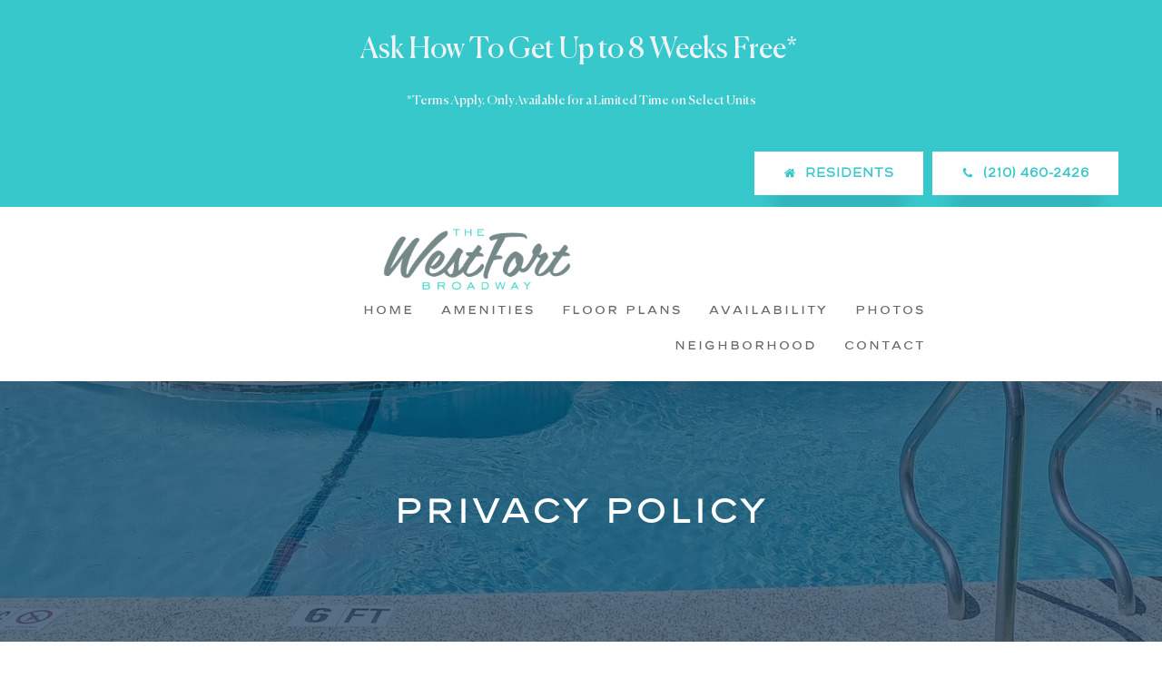

--- FILE ---
content_type: text/html; charset=UTF-8
request_url: https://thewestfortbroadway.com/privacy-policy/
body_size: 43718
content:
<!DOCTYPE html>
<html lang="en">
<head>
    <meta charset="UTF-8">
    <meta name="viewport" content="width=device-width, initial-scale=1">
    <link rel="profile" href="https://gmpg.org/xfn/11">
    <title>Privacy Policy | The Westfort Broadway</title>
	<style>img:is([sizes="auto" i], [sizes^="auto," i]) { contain-intrinsic-size: 3000px 1500px }</style>
	<meta name="description" content="Last Updated:  January 11, 2024 Prosper Urban Inc. (“us”, “we”, or “our”) operates The Westfort Broadway website (the “Service”). This page informs you of our policies regarding the collection, use and disclosure of Personal Information when you use our Service. We will not use or share your information with anyone&hellip;">
<meta name="robots" content="noindex, nofollow">
<meta property="og:url" content="https://thewestfortbroadway.com/privacy-policy/">
<meta property="og:site_name" content="The Westfort Broadway">
<meta property="og:locale" content="en">
<meta property="og:type" content="article">
<meta property="og:title" content="The Westfort Broadway | San Antonio, TX | Privacy Policy">
<meta property="og:description" content="Last Updated:  January 11, 2024 Prosper Urban Inc. (“us”, “we”, or “our”) operates The Westfort Broadway website (the “Service”). This page informs you of our policies regarding the collection, use and disclosure of Personal Information when you use our Service. We will not use or share your information with anyone&hellip;">
<meta property="og:image" content="https://thewestfortbroadway.com/wp-content/uploads/2024/01/westfort-opengraph.png">
<meta property="og:image:secure_url" content="https://thewestfortbroadway.com/wp-content/uploads/2024/01/westfort-opengraph.png">
<meta property="og:image:width" content="3280">
<meta property="og:image:height" content="1712">
<meta name="twitter:card" content="summary">
<meta name="twitter:title" content="The Westfort Broadway | San Antonio, TX | Privacy Policy">
<meta name="twitter:description" content="Last Updated:  January 11, 2024 Prosper Urban Inc. (“us”, “we”, or “our”) operates The Westfort Broadway website (the “Service”). This page informs you of our policies regarding the collection, use and disclosure of Personal Information when you use our Service. We will not use or share your information with anyone&hellip;">
<meta name="twitter:image" content="https://thewestfortbroadway.com/wp-content/uploads/2024/01/westfort-logo-square.png">
<link rel='dns-prefetch' href='//fonts.googleapis.com' />
<link rel='dns-prefetch' href='//hcaptcha.com' />
<link rel='dns-prefetch' href='//hb.wpmucdn.com' />
<link href='//hb.wpmucdn.com' rel='preconnect' />
<link href="https://fonts.googleapis.com" rel='preconnect' />
<link href='//fonts.gstatic.com' crossorigin='' rel='preconnect' />
<link rel="alternate" type="application/rss+xml" title="The Westfort Broadway &raquo; Feed" href="https://thewestfortbroadway.com/feed/" />
<link rel="alternate" type="application/rss+xml" title="The Westfort Broadway &raquo; Comments Feed" href="https://thewestfortbroadway.com/comments/feed/" />
<link rel='stylesheet' id='wphb-1-css' href='https://thewestfortbroadway.com/wp-content/uploads/hummingbird-assets/06e73761d67304e1faba34c2558f2849.css' type='text/css' media='all' />
<style id='wphb-1-inline-css' type='text/css'>
/* page css */
/* part css : theme-shapes */
.colibri-shape-circles {
background-image:url('https://thewestfortbroadway.com/wp-content/themes/colibri-wp/resources/images/header-shapes/circles.png')
}
.colibri-shape-10degree-stripes {
background-image:url('https://thewestfortbroadway.com/wp-content/themes/colibri-wp/resources/images/header-shapes/10degree-stripes.png')
}
.colibri-shape-rounded-squares-blue {
background-image:url('https://thewestfortbroadway.com/wp-content/themes/colibri-wp/resources/images/header-shapes/rounded-squares-blue.png')
}
.colibri-shape-many-rounded-squares-blue {
background-image:url('https://thewestfortbroadway.com/wp-content/themes/colibri-wp/resources/images/header-shapes/many-rounded-squares-blue.png')
}
.colibri-shape-two-circles {
background-image:url('https://thewestfortbroadway.com/wp-content/themes/colibri-wp/resources/images/header-shapes/two-circles.png')
}
.colibri-shape-circles-2 {
background-image:url('https://thewestfortbroadway.com/wp-content/themes/colibri-wp/resources/images/header-shapes/circles-2.png')
}
.colibri-shape-circles-3 {
background-image:url('https://thewestfortbroadway.com/wp-content/themes/colibri-wp/resources/images/header-shapes/circles-3.png')
}
.colibri-shape-circles-gradient {
background-image:url('https://thewestfortbroadway.com/wp-content/themes/colibri-wp/resources/images/header-shapes/circles-gradient.png')
}
.colibri-shape-circles-white-gradient {
background-image:url('https://thewestfortbroadway.com/wp-content/themes/colibri-wp/resources/images/header-shapes/circles-white-gradient.png')
}
.colibri-shape-waves {
background-image:url('https://thewestfortbroadway.com/wp-content/themes/colibri-wp/resources/images/header-shapes/waves.png')
}
.colibri-shape-waves-inverted {
background-image:url('https://thewestfortbroadway.com/wp-content/themes/colibri-wp/resources/images/header-shapes/waves-inverted.png')
}
.colibri-shape-dots {
background-image:url('https://thewestfortbroadway.com/wp-content/themes/colibri-wp/resources/images/header-shapes/dots.png')
}
.colibri-shape-left-tilted-lines {
background-image:url('https://thewestfortbroadway.com/wp-content/themes/colibri-wp/resources/images/header-shapes/left-tilted-lines.png')
}
.colibri-shape-right-tilted-lines {
background-image:url('https://thewestfortbroadway.com/wp-content/themes/colibri-wp/resources/images/header-shapes/right-tilted-lines.png')
}
.colibri-shape-right-tilted-strips {
background-image:url('https://thewestfortbroadway.com/wp-content/themes/colibri-wp/resources/images/header-shapes/right-tilted-strips.png')
}
/* part css : theme */

.h-y-container > *:not(:last-child), .h-x-container-inner > * {
  margin-bottom: 10px;
}
.h-x-container-inner, .h-column__content > .h-x-container > *:last-child {
  margin-bottom: -10px;
}
.h-x-container-inner > * {
  padding-left: 5px;
  padding-right: 5px;
}
.h-x-container-inner {
  margin-left: -5px;
  margin-right: -5px;
}
[class*=style-], [class*=local-style-], .h-global-transition, .h-global-transition-all, .h-global-transition-all * {
  transition-duration: 0.5s;
}
.wp-block-button .wp-block-button__link:not(.has-background),.wp-block-file .wp-block-file__button {
  background-color: rgb(55, 200, 204);
  background-image: none;
}
.wp-block-button .wp-block-button__link:not(.has-background):hover,.wp-block-button .wp-block-button__link:not(.has-background):focus,.wp-block-button .wp-block-button__link:not(.has-background):active,.wp-block-file .wp-block-file__button:hover,.wp-block-file .wp-block-file__button:focus,.wp-block-file .wp-block-file__button:active {
  background-color: rgb(32, 117, 119);
  background-image: none;
}
.wp-block-button.is-style-outline .wp-block-button__link:not(.has-background) {
  color: rgb(55, 200, 204);
  background-color: transparent;
  background-image: none;
  border-top-width: 2px;
  border-top-color: rgb(55, 200, 204);
  border-top-style: solid;
  border-right-width: 2px;
  border-right-color: rgb(55, 200, 204);
  border-right-style: solid;
  border-bottom-width: 2px;
  border-bottom-color: rgb(55, 200, 204);
  border-bottom-style: solid;
  border-left-width: 2px;
  border-left-color: rgb(55, 200, 204);
  border-left-style: solid;
}
.wp-block-button.is-style-outline .wp-block-button__link:not(.has-background):hover,.wp-block-button.is-style-outline .wp-block-button__link:not(.has-background):focus,.wp-block-button.is-style-outline .wp-block-button__link:not(.has-background):active {
  color: #fff;
  background-color: rgb(55, 200, 204);
  background-image: none;
}
.has-background-color,*[class^="wp-block-"].is-style-solid-color {
  background-color: rgb(55, 200, 204);
  background-image: none;
}
.has-colibri-color-1-background-color {
  background-color: rgb(55, 200, 204);
  background-image: none;
}
.wp-block-button .wp-block-button__link.has-colibri-color-1-background-color {
  background-color: rgb(55, 200, 204);
  background-image: none;
}
.wp-block-button .wp-block-button__link.has-colibri-color-1-background-color:hover,.wp-block-button .wp-block-button__link.has-colibri-color-1-background-color:focus,.wp-block-button .wp-block-button__link.has-colibri-color-1-background-color:active {
  background-color: rgb(32, 117, 119);
  background-image: none;
}
.wp-block-button.is-style-outline .wp-block-button__link.has-colibri-color-1-background-color {
  color: rgb(55, 200, 204);
  background-color: transparent;
  background-image: none;
  border-top-width: 2px;
  border-top-color: rgb(55, 200, 204);
  border-top-style: solid;
  border-right-width: 2px;
  border-right-color: rgb(55, 200, 204);
  border-right-style: solid;
  border-bottom-width: 2px;
  border-bottom-color: rgb(55, 200, 204);
  border-bottom-style: solid;
  border-left-width: 2px;
  border-left-color: rgb(55, 200, 204);
  border-left-style: solid;
}
.wp-block-button.is-style-outline .wp-block-button__link.has-colibri-color-1-background-color:hover,.wp-block-button.is-style-outline .wp-block-button__link.has-colibri-color-1-background-color:focus,.wp-block-button.is-style-outline .wp-block-button__link.has-colibri-color-1-background-color:active {
  color: #fff;
  background-color: rgb(55, 200, 204);
  background-image: none;
}
*[class^="wp-block-"].has-colibri-color-1-background-color,*[class^="wp-block-"] .has-colibri-color-1-background-color,*[class^="wp-block-"].is-style-solid-color.has-colibri-color-1-color,*[class^="wp-block-"].is-style-solid-color blockquote.has-colibri-color-1-color,*[class^="wp-block-"].is-style-solid-color blockquote.has-colibri-color-1-color p {
  background-color: rgb(55, 200, 204);
  background-image: none;
}
.has-colibri-color-1-color {
  color: rgb(55, 200, 204);
}
.has-colibri-color-2-background-color {
  background-color: rgb(248, 55, 93);
  background-image: none;
}
.wp-block-button .wp-block-button__link.has-colibri-color-2-background-color {
  background-color: rgb(248, 55, 93);
  background-image: none;
}
.wp-block-button .wp-block-button__link.has-colibri-color-2-background-color:hover,.wp-block-button .wp-block-button__link.has-colibri-color-2-background-color:focus,.wp-block-button .wp-block-button__link.has-colibri-color-2-background-color:active {
  background-color: rgb(163, 36, 61);
  background-image: none;
}
.wp-block-button.is-style-outline .wp-block-button__link.has-colibri-color-2-background-color {
  color: rgb(248, 55, 93);
  background-color: transparent;
  background-image: none;
  border-top-width: 2px;
  border-top-color: rgb(248, 55, 93);
  border-top-style: solid;
  border-right-width: 2px;
  border-right-color: rgb(248, 55, 93);
  border-right-style: solid;
  border-bottom-width: 2px;
  border-bottom-color: rgb(248, 55, 93);
  border-bottom-style: solid;
  border-left-width: 2px;
  border-left-color: rgb(248, 55, 93);
  border-left-style: solid;
}
.wp-block-button.is-style-outline .wp-block-button__link.has-colibri-color-2-background-color:hover,.wp-block-button.is-style-outline .wp-block-button__link.has-colibri-color-2-background-color:focus,.wp-block-button.is-style-outline .wp-block-button__link.has-colibri-color-2-background-color:active {
  color: #fff;
  background-color: rgb(248, 55, 93);
  background-image: none;
}
*[class^="wp-block-"].has-colibri-color-2-background-color,*[class^="wp-block-"] .has-colibri-color-2-background-color,*[class^="wp-block-"].is-style-solid-color.has-colibri-color-2-color,*[class^="wp-block-"].is-style-solid-color blockquote.has-colibri-color-2-color,*[class^="wp-block-"].is-style-solid-color blockquote.has-colibri-color-2-color p {
  background-color: rgb(248, 55, 93);
  background-image: none;
}
.has-colibri-color-2-color {
  color: rgb(248, 55, 93);
}
.has-colibri-color-3-background-color {
  background-color: rgb(208, 223, 87);
  background-image: none;
}
.wp-block-button .wp-block-button__link.has-colibri-color-3-background-color {
  background-color: rgb(208, 223, 87);
  background-image: none;
}
.wp-block-button .wp-block-button__link.has-colibri-color-3-background-color:hover,.wp-block-button .wp-block-button__link.has-colibri-color-3-background-color:focus,.wp-block-button .wp-block-button__link.has-colibri-color-3-background-color:active {
  background-color: rgb(129, 138, 54);
  background-image: none;
}
.wp-block-button.is-style-outline .wp-block-button__link.has-colibri-color-3-background-color {
  color: rgb(208, 223, 87);
  background-color: transparent;
  background-image: none;
  border-top-width: 2px;
  border-top-color: rgb(208, 223, 87);
  border-top-style: solid;
  border-right-width: 2px;
  border-right-color: rgb(208, 223, 87);
  border-right-style: solid;
  border-bottom-width: 2px;
  border-bottom-color: rgb(208, 223, 87);
  border-bottom-style: solid;
  border-left-width: 2px;
  border-left-color: rgb(208, 223, 87);
  border-left-style: solid;
}
.wp-block-button.is-style-outline .wp-block-button__link.has-colibri-color-3-background-color:hover,.wp-block-button.is-style-outline .wp-block-button__link.has-colibri-color-3-background-color:focus,.wp-block-button.is-style-outline .wp-block-button__link.has-colibri-color-3-background-color:active {
  color: #fff;
  background-color: rgb(208, 223, 87);
  background-image: none;
}
*[class^="wp-block-"].has-colibri-color-3-background-color,*[class^="wp-block-"] .has-colibri-color-3-background-color,*[class^="wp-block-"].is-style-solid-color.has-colibri-color-3-color,*[class^="wp-block-"].is-style-solid-color blockquote.has-colibri-color-3-color,*[class^="wp-block-"].is-style-solid-color blockquote.has-colibri-color-3-color p {
  background-color: rgb(208, 223, 87);
  background-image: none;
}
.has-colibri-color-3-color {
  color: rgb(208, 223, 87);
}
.has-colibri-color-4-background-color {
  background-color: rgb(235, 242, 243);
  background-image: none;
}
.wp-block-button .wp-block-button__link.has-colibri-color-4-background-color {
  background-color: rgb(235, 242, 243);
  background-image: none;
}
.wp-block-button .wp-block-button__link.has-colibri-color-4-background-color:hover,.wp-block-button .wp-block-button__link.has-colibri-color-4-background-color:focus,.wp-block-button .wp-block-button__link.has-colibri-color-4-background-color:active {
  background-color: rgb(153, 157, 158);
  background-image: none;
}
.wp-block-button.is-style-outline .wp-block-button__link.has-colibri-color-4-background-color {
  color: rgb(235, 242, 243);
  background-color: transparent;
  background-image: none;
  border-top-width: 2px;
  border-top-color: rgb(235, 242, 243);
  border-top-style: solid;
  border-right-width: 2px;
  border-right-color: rgb(235, 242, 243);
  border-right-style: solid;
  border-bottom-width: 2px;
  border-bottom-color: rgb(235, 242, 243);
  border-bottom-style: solid;
  border-left-width: 2px;
  border-left-color: rgb(235, 242, 243);
  border-left-style: solid;
}
.wp-block-button.is-style-outline .wp-block-button__link.has-colibri-color-4-background-color:hover,.wp-block-button.is-style-outline .wp-block-button__link.has-colibri-color-4-background-color:focus,.wp-block-button.is-style-outline .wp-block-button__link.has-colibri-color-4-background-color:active {
  color: #fff;
  background-color: rgb(235, 242, 243);
  background-image: none;
}
*[class^="wp-block-"].has-colibri-color-4-background-color,*[class^="wp-block-"] .has-colibri-color-4-background-color,*[class^="wp-block-"].is-style-solid-color.has-colibri-color-4-color,*[class^="wp-block-"].is-style-solid-color blockquote.has-colibri-color-4-color,*[class^="wp-block-"].is-style-solid-color blockquote.has-colibri-color-4-color p {
  background-color: rgb(235, 242, 243);
  background-image: none;
}
.has-colibri-color-4-color {
  color: rgb(235, 242, 243);
}
.has-colibri-color-5-background-color {
  background-color: #FFFFFF;
  background-image: none;
}
.wp-block-button .wp-block-button__link.has-colibri-color-5-background-color {
  background-color: #FFFFFF;
  background-image: none;
}
.wp-block-button .wp-block-button__link.has-colibri-color-5-background-color:hover,.wp-block-button .wp-block-button__link.has-colibri-color-5-background-color:focus,.wp-block-button .wp-block-button__link.has-colibri-color-5-background-color:active {
  background-color: rgb(102, 102, 102);
  background-image: none;
}
.wp-block-button.is-style-outline .wp-block-button__link.has-colibri-color-5-background-color {
  color: #FFFFFF;
  background-color: transparent;
  background-image: none;
  border-top-width: 2px;
  border-top-color: #FFFFFF;
  border-top-style: solid;
  border-right-width: 2px;
  border-right-color: #FFFFFF;
  border-right-style: solid;
  border-bottom-width: 2px;
  border-bottom-color: #FFFFFF;
  border-bottom-style: solid;
  border-left-width: 2px;
  border-left-color: #FFFFFF;
  border-left-style: solid;
}
.wp-block-button.is-style-outline .wp-block-button__link.has-colibri-color-5-background-color:hover,.wp-block-button.is-style-outline .wp-block-button__link.has-colibri-color-5-background-color:focus,.wp-block-button.is-style-outline .wp-block-button__link.has-colibri-color-5-background-color:active {
  color: #fff;
  background-color: #FFFFFF;
  background-image: none;
}
*[class^="wp-block-"].has-colibri-color-5-background-color,*[class^="wp-block-"] .has-colibri-color-5-background-color,*[class^="wp-block-"].is-style-solid-color.has-colibri-color-5-color,*[class^="wp-block-"].is-style-solid-color blockquote.has-colibri-color-5-color,*[class^="wp-block-"].is-style-solid-color blockquote.has-colibri-color-5-color p {
  background-color: #FFFFFF;
  background-image: none;
}
.has-colibri-color-5-color {
  color: #FFFFFF;
}
.has-colibri-color-6-background-color {
  background-color: rgb(7, 42, 77);
  background-image: none;
}
.wp-block-button .wp-block-button__link.has-colibri-color-6-background-color {
  background-color: rgb(7, 42, 77);
  background-image: none;
}
.wp-block-button .wp-block-button__link.has-colibri-color-6-background-color:hover,.wp-block-button .wp-block-button__link.has-colibri-color-6-background-color:focus,.wp-block-button .wp-block-button__link.has-colibri-color-6-background-color:active {
  background-color: rgb(33, 55, 77);
  background-image: none;
}
.wp-block-button.is-style-outline .wp-block-button__link.has-colibri-color-6-background-color {
  color: rgb(7, 42, 77);
  background-color: transparent;
  background-image: none;
  border-top-width: 2px;
  border-top-color: rgb(7, 42, 77);
  border-top-style: solid;
  border-right-width: 2px;
  border-right-color: rgb(7, 42, 77);
  border-right-style: solid;
  border-bottom-width: 2px;
  border-bottom-color: rgb(7, 42, 77);
  border-bottom-style: solid;
  border-left-width: 2px;
  border-left-color: rgb(7, 42, 77);
  border-left-style: solid;
}
.wp-block-button.is-style-outline .wp-block-button__link.has-colibri-color-6-background-color:hover,.wp-block-button.is-style-outline .wp-block-button__link.has-colibri-color-6-background-color:focus,.wp-block-button.is-style-outline .wp-block-button__link.has-colibri-color-6-background-color:active {
  color: #fff;
  background-color: rgb(7, 42, 77);
  background-image: none;
}
*[class^="wp-block-"].has-colibri-color-6-background-color,*[class^="wp-block-"] .has-colibri-color-6-background-color,*[class^="wp-block-"].is-style-solid-color.has-colibri-color-6-color,*[class^="wp-block-"].is-style-solid-color blockquote.has-colibri-color-6-color,*[class^="wp-block-"].is-style-solid-color blockquote.has-colibri-color-6-color p {
  background-color: rgb(7, 42, 77);
  background-image: none;
}
.has-colibri-color-6-color {
  color: rgb(7, 42, 77);
}
#colibri .woocommerce-store-notice,#colibri.woocommerce .content .h-section input[type=submit],#colibri.woocommerce-page  .content .h-section  input[type=button],#colibri.woocommerce .content .h-section  input[type=button],#colibri.woocommerce-page  .content .h-section .button,#colibri.woocommerce .content .h-section .button,#colibri.woocommerce-page  .content .h-section  a.button,#colibri.woocommerce .content .h-section  a.button,#colibri.woocommerce-page  .content .h-section button.button,#colibri.woocommerce .content .h-section button.button,#colibri.woocommerce-page  .content .h-section input.button,#colibri.woocommerce .content .h-section input.button,#colibri.woocommerce-page  .content .h-section input#submit,#colibri.woocommerce .content .h-section input#submit,#colibri.woocommerce-page  .content .h-section a.added_to_cart,#colibri.woocommerce .content .h-section a.added_to_cart,#colibri.woocommerce-page  .content .h-section .ui-slider-range,#colibri.woocommerce .content .h-section .ui-slider-range,#colibri.woocommerce-page  .content .h-section .ui-slider-handle,#colibri.woocommerce .content .h-section .ui-slider-handle {
  background-color: rgb(55, 200, 204);
  background-image: none;
  border-top-width: 0px;
  border-top-color: rgb(55, 200, 204);
  border-top-style: solid;
  border-right-width: 0px;
  border-right-color: rgb(55, 200, 204);
  border-right-style: solid;
  border-bottom-width: 0px;
  border-bottom-color: rgb(55, 200, 204);
  border-bottom-style: solid;
  border-left-width: 0px;
  border-left-color: rgb(55, 200, 204);
  border-left-style: solid;
}
#colibri .woocommerce-store-notice:hover,#colibri .woocommerce-store-notice:focus,#colibri .woocommerce-store-notice:active,#colibri.woocommerce .content .h-section input[type=submit]:hover,#colibri.woocommerce .content .h-section input[type=submit]:focus,#colibri.woocommerce .content .h-section input[type=submit]:active,#colibri.woocommerce-page  .content .h-section  input[type=button]:hover,#colibri.woocommerce-page  .content .h-section  input[type=button]:focus,#colibri.woocommerce-page  .content .h-section  input[type=button]:active,#colibri.woocommerce .content .h-section  input[type=button]:hover,#colibri.woocommerce .content .h-section  input[type=button]:focus,#colibri.woocommerce .content .h-section  input[type=button]:active,#colibri.woocommerce-page  .content .h-section .button:hover,#colibri.woocommerce-page  .content .h-section .button:focus,#colibri.woocommerce-page  .content .h-section .button:active,#colibri.woocommerce .content .h-section .button:hover,#colibri.woocommerce .content .h-section .button:focus,#colibri.woocommerce .content .h-section .button:active,#colibri.woocommerce-page  .content .h-section  a.button:hover,#colibri.woocommerce-page  .content .h-section  a.button:focus,#colibri.woocommerce-page  .content .h-section  a.button:active,#colibri.woocommerce .content .h-section  a.button:hover,#colibri.woocommerce .content .h-section  a.button:focus,#colibri.woocommerce .content .h-section  a.button:active,#colibri.woocommerce-page  .content .h-section button.button:hover,#colibri.woocommerce-page  .content .h-section button.button:focus,#colibri.woocommerce-page  .content .h-section button.button:active,#colibri.woocommerce .content .h-section button.button:hover,#colibri.woocommerce .content .h-section button.button:focus,#colibri.woocommerce .content .h-section button.button:active,#colibri.woocommerce-page  .content .h-section input.button:hover,#colibri.woocommerce-page  .content .h-section input.button:focus,#colibri.woocommerce-page  .content .h-section input.button:active,#colibri.woocommerce .content .h-section input.button:hover,#colibri.woocommerce .content .h-section input.button:focus,#colibri.woocommerce .content .h-section input.button:active,#colibri.woocommerce-page  .content .h-section input#submit:hover,#colibri.woocommerce-page  .content .h-section input#submit:focus,#colibri.woocommerce-page  .content .h-section input#submit:active,#colibri.woocommerce .content .h-section input#submit:hover,#colibri.woocommerce .content .h-section input#submit:focus,#colibri.woocommerce .content .h-section input#submit:active,#colibri.woocommerce-page  .content .h-section a.added_to_cart:hover,#colibri.woocommerce-page  .content .h-section a.added_to_cart:focus,#colibri.woocommerce-page  .content .h-section a.added_to_cart:active,#colibri.woocommerce .content .h-section a.added_to_cart:hover,#colibri.woocommerce .content .h-section a.added_to_cart:focus,#colibri.woocommerce .content .h-section a.added_to_cart:active,#colibri.woocommerce-page  .content .h-section .ui-slider-range:hover,#colibri.woocommerce-page  .content .h-section .ui-slider-range:focus,#colibri.woocommerce-page  .content .h-section .ui-slider-range:active,#colibri.woocommerce .content .h-section .ui-slider-range:hover,#colibri.woocommerce .content .h-section .ui-slider-range:focus,#colibri.woocommerce .content .h-section .ui-slider-range:active,#colibri.woocommerce-page  .content .h-section .ui-slider-handle:hover,#colibri.woocommerce-page  .content .h-section .ui-slider-handle:focus,#colibri.woocommerce-page  .content .h-section .ui-slider-handle:active,#colibri.woocommerce .content .h-section .ui-slider-handle:hover,#colibri.woocommerce .content .h-section .ui-slider-handle:focus,#colibri.woocommerce .content .h-section .ui-slider-handle:active {
  background-color: rgb(32, 117, 119);
  background-image: none;
  border-top-width: 0px;
  border-top-color: rgb(32, 117, 119);
  border-top-style: solid;
  border-right-width: 0px;
  border-right-color: rgb(32, 117, 119);
  border-right-style: solid;
  border-bottom-width: 0px;
  border-bottom-color: rgb(32, 117, 119);
  border-bottom-style: solid;
  border-left-width: 0px;
  border-left-color: rgb(32, 117, 119);
  border-left-style: solid;
}
#colibri.woocommerce-page  .content .h-section .star-rating::before,#colibri.woocommerce .content .h-section .star-rating::before,#colibri.woocommerce-page  .content .h-section .star-rating span::before,#colibri.woocommerce .content .h-section .star-rating span::before {
  color: rgb(55, 200, 204);
}
#colibri.woocommerce-page  .content .h-section .price,#colibri.woocommerce .content .h-section .price {
  color: rgb(55, 200, 204);
}
#colibri.woocommerce-page  .content .h-section .price del,#colibri.woocommerce .content .h-section .price del {
  color: rgb(123, 202, 204);
}
#colibri.woocommerce-page  .content .h-section .onsale,#colibri.woocommerce .content .h-section .onsale {
  background-color: rgb(55, 200, 204);
  background-image: none;
}
#colibri.woocommerce-page  .content .h-section .onsale:hover,#colibri.woocommerce-page  .content .h-section .onsale:focus,#colibri.woocommerce-page  .content .h-section .onsale:active,#colibri.woocommerce .content .h-section .onsale:hover,#colibri.woocommerce .content .h-section .onsale:focus,#colibri.woocommerce .content .h-section .onsale:active {
  background-color: rgb(32, 117, 119);
  background-image: none;
}
#colibri.woocommerce ul.products li.product h2:hover {
  color: rgb(55, 200, 204);
}
#colibri.woocommerce-page  .content .h-section .woocommerce-pagination .page-numbers.current,#colibri.woocommerce .content .h-section .woocommerce-pagination .page-numbers.current,#colibri.woocommerce-page  .content .h-section .woocommerce-pagination a.page-numbers:hover,#colibri.woocommerce .content .h-section .woocommerce-pagination a.page-numbers:hover {
  background-color: rgb(55, 200, 204);
  background-image: none;
}
#colibri.woocommerce-page  .content .h-section .comment-form-rating .stars a,#colibri.woocommerce .content .h-section .comment-form-rating .stars a {
  color: rgb(55, 200, 204);
}
.h-section-global-spacing {
  padding-top: 80px;
  padding-bottom: 80px;
}
#colibri .colibri-language-switcher {
  background-color: white;
  background-image: none;
  top: 80px;
  border-top-width: 0px;
  border-top-style: none;
  border-top-left-radius: 4px;
  border-top-right-radius: 0px;
  border-right-width: 0px;
  border-right-style: none;
  border-bottom-width: 0px;
  border-bottom-style: none;
  border-bottom-left-radius: 4px;
  border-bottom-right-radius: 0px;
  border-left-width: 0px;
  border-left-style: none;
}
#colibri .colibri-language-switcher .lang-item {
  padding-top: 14px;
  padding-right: 18px;
  padding-bottom: 14px;
  padding-left: 18px;
}
body {
  font-family: Canela;
  font-weight: 400;
  font-size: 18px;
  line-height: 1.6;
  color: rgb(7, 42, 77);
}
body a {
  font-family: Canela;
  font-weight: 400;
  text-decoration: none;
  font-size: 18px;
  line-height: 1.5;
  color: rgb(15, 88, 162);
}
body p {
  margin-bottom: 16px;
  font-family: Canela;
  font-weight: 400;
  font-size: 18px;
  line-height: 1.6;
  color: rgb(7, 42, 77);
}
body .h-lead p {
  margin-bottom: 16px;
  font-family: Canela;
  font-weight: 400;
  font-size: 1.3000000000000000444089209850062616169452667236328125em;
  line-height: 1.5;
  color: rgb(7, 42, 77);
}
body blockquote p {
  margin-bottom: 16px;
  font-family: Canela;
  font-weight: 400;
  font-size: 16px;
  line-height: 1.6;
  color: rgb(7, 42, 77);
}
body h1 {
  margin-bottom: 16px;
  font-family: Reyes;
  font-weight: 400;
  font-size: 3em;
  line-height: 1.26;
  color: rgb(7, 42, 77);
  text-transform: lowercase;
  letter-spacing: 2px;
}
body h2 {
  margin-bottom: 16px;
  font-family: Reyes;
  font-weight: 400;
  font-size: 2em;
  line-height: 1.143;
  color: rgb(7, 42, 77);
  text-transform: lowercase;
  letter-spacing: 2px;
}
body h3 {
  margin-bottom: 16px;
  font-family: Reyes;
  font-weight: 400;
  font-size: 1.7em;
  line-height: 1.25;
  color: rgb(7, 42, 77);
  text-transform: lowercase;
  letter-spacing: 2px;
}
body h4 {
  margin-bottom: 16px;
  font-family: Reyes;
  font-weight: 400;
  font-size: 1.25em;
  line-height: 1.6;
  color: rgb(7, 42, 77);
  text-transform: lowercase;
  letter-spacing: 2px;
}
body h5 {
  margin-bottom: 16px;
  font-family: Reyes;
  font-weight: 400;
  font-size: 1.125em;
  line-height: 1.55;
  color: rgb(7, 42, 77);
  text-transform: lowercase;
  letter-spacing: 2px;
}
body h6 {
  margin-bottom: 16px;
  font-family: Reyes;
  font-weight: 400;
  font-size: 1em;
  line-height: 1.6;
  color: rgb(7, 42, 77);
  text-transform: lowercase;
  letter-spacing: 1px;
}


@media (min-width: 768px) and (max-width: 1023px){
.h-section-global-spacing {
  padding-top: 60px;
  padding-bottom: 60px;
}

}

@media (max-width: 767px){
.h-section-global-spacing {
  padding-top: 30px;
  padding-bottom: 30px;
}

}
/* part css : page */
#colibri .style-2 {
  animation-duration: 0.5s;
  padding-top: 20px;
  padding-right: 15px;
  padding-bottom: 20px;
  padding-left: 15px;
  background-color: #FFFFFF;
  background-image: none;
}
#colibri .h-navigation_sticky .style-2,#colibri .h-navigation_sticky.style-2 {
  background-color: #ffffff;
  background-image: none;
  padding-top: 15px;
  padding-bottom: 15px;
  box-shadow: 0px 0px 4px 0px rgba(0,0,0,0.5) ;
}
#colibri .style-3 {
  margin-right: 30px;
  margin-left: 30px;
}
#colibri .style-4 {
  text-align: center;
  height: auto;
  min-height: unset;
}
#colibri .style-5-image {
  max-height: 74px;
}
#colibri .style-5 a,#colibri .style-5  .logo-text {
  color: #ffffff;
  font-weight: 600;
  text-decoration: none;
  font-size: 24px;
  letter-spacing: -1px;
}
#colibri .style-5 .logo-text {
  color: rgb(7, 42, 77);
}
#colibri .h-navigation_sticky .style-5-image,#colibri .h-navigation_sticky.style-5-image {
  max-height: 74px;
}
#colibri .h-navigation_sticky .style-5 a,#colibri .h-navigation_sticky .style-5  .logo-text,#colibri .h-navigation_sticky.style-5 a,#colibri .h-navigation_sticky.style-5  .logo-text {
  color: #000000;
  text-decoration: none;
}
#colibri .style-6 {
  text-align: center;
  height: auto;
  min-height: unset;
}
#colibri .style-7 {
  height: 50px;
}
#colibri .style-8 {
  text-align: center;
  height: auto;
  min-height: unset;
}
#colibri .style-9 >  div > .colibri-menu-container > ul.colibri-menu {
  justify-content: flex-end;
}
#colibri .style-9 >  div > .colibri-menu-container > ul.colibri-menu > li {
  margin-top: 0px;
  margin-right: 15px;
  margin-bottom: 0px;
  margin-left: 15px;
  padding-top: 10px;
  padding-right: 0px;
  padding-bottom: 10px;
  padding-left: 0px;
}
#colibri .style-9 >  div > .colibri-menu-container > ul.colibri-menu > li.current_page_item,#colibri .style-9  >  div > .colibri-menu-container > ul.colibri-menu > li.current_page_item:hover {
  margin-top: 0px;
  margin-right: 15px;
  margin-bottom: 0px;
  margin-left: 15px;
  padding-top: 10px;
  padding-right: 0px;
  padding-bottom: 10px;
  padding-left: 0px;
}
#colibri .style-9 >  div > .colibri-menu-container > ul.colibri-menu > li > a {
  font-family: Reyes;
  font-weight: 400;
  text-transform: uppercase;
  font-size: 13px;
  line-height: 1.5em;
  letter-spacing: 2px;
  color: rgb(105, 104, 103);
}
#colibri .style-9  >  div > .colibri-menu-container > ul.colibri-menu > li.hover  > a {
  color: rgb(153, 153, 153);
}
#colibri .style-9  >  div > .colibri-menu-container > ul.colibri-menu > li:hover > a,#colibri .style-9  >  div > .colibri-menu-container > ul.colibri-menu > li.hover  > a {
  color: rgb(153, 153, 153);
}
#colibri .style-9  >  div > .colibri-menu-container > ul.colibri-menu > li.current_page_item > a,#colibri .style-9  >  div > .colibri-menu-container > ul.colibri-menu > li.current_page_item > a:hover {
  font-family: Reyes;
  font-weight: 400;
  text-transform: uppercase;
  font-size: 13px;
  line-height: 1.5em;
  letter-spacing: 2px;
  color: rgb(153, 153, 153);
}
#colibri .style-9 >  div > .colibri-menu-container > ul.colibri-menu li > ul {
  background-color: #ffffff;
  background-image: none;
  margin-right: 5px;
  margin-left: 5px;
  box-shadow: 0px 0px 5px 2px rgba(0, 0, 0, 0.04) ;
}
#colibri .style-9 >  div > .colibri-menu-container > ul.colibri-menu li > ul  li {
  padding-top: 10px;
  padding-right: 20px;
  padding-bottom: 10px;
  padding-left: 20px;
  border-top-width: 0px;
  border-top-style: none;
  border-right-width: 0px;
  border-right-style: none;
  border-bottom-width: 1px;
  border-bottom-color: rgba(128,128,128,.2);
  border-bottom-style: solid;
  border-left-width: 0px;
  border-left-style: none;
  background-color: rgb(255, 255, 255);
  background-image: none;
}
#colibri .style-9  >  div > .colibri-menu-container > ul.colibri-menu li > ul > li.hover {
  background-color: rgb(55, 200, 204);
}
#colibri .style-9  >  div > .colibri-menu-container > ul.colibri-menu li > ul > li:hover,#colibri .style-9  >  div > .colibri-menu-container > ul.colibri-menu li > ul > li.hover {
  background-color: rgb(55, 200, 204);
}
#colibri .style-9 >  div > .colibri-menu-container > ul.colibri-menu li > ul li.current_page_item,#colibri .style-9  >  div > .colibri-menu-container > ul.colibri-menu li > ul > li.current_page_item:hover {
  padding-top: 10px;
  padding-right: 20px;
  padding-bottom: 10px;
  padding-left: 20px;
  border-top-width: 0px;
  border-top-style: none;
  border-right-width: 0px;
  border-right-style: none;
  border-bottom-width: 1px;
  border-bottom-color: rgba(128,128,128,.2);
  border-bottom-style: solid;
  border-left-width: 0px;
  border-left-style: none;
  background-color: rgb(55, 200, 204);
  background-image: none;
}
#colibri .style-9 >  div > .colibri-menu-container > ul.colibri-menu li > ul > li > a {
  font-size: 14px;
  color: rgb(58, 68, 77);
}
#colibri .style-9  >  div > .colibri-menu-container > ul.colibri-menu li > ul > li.hover  > a {
  color: rgb(255, 255, 255);
}
#colibri .style-9  >  div > .colibri-menu-container > ul.colibri-menu li > ul > li:hover > a,#colibri .style-9  >  div > .colibri-menu-container > ul.colibri-menu li > ul > li.hover  > a {
  color: rgb(255, 255, 255);
}
#colibri .style-9 >  div > .colibri-menu-container > ul.colibri-menu li > ul > li.current_page_item > a,#colibri .style-9  >  div > .colibri-menu-container > ul.colibri-menu li > ul > li.current_page_item > a:hover {
  font-size: 14px;
  color: rgb(255, 255, 255);
}
#colibri .style-9 >  div > .colibri-menu-container > ul.colibri-menu.bordered-active-item > li::after,#colibri .style-9 
      ul.colibri-menu.bordered-active-item > li::before {
  background-color: rgb(105, 104, 103);
  background-image: none;
  height: 1px;
}
#colibri .style-9 >  div > .colibri-menu-container > ul.colibri-menu.solid-active-item > li::after,#colibri .style-9 
      ul.colibri-menu.solid-active-item > li::before {
  background-color: white;
  background-image: none;
  border-top-width: 0px;
  border-top-style: none;
  border-top-left-radius: 0%;
  border-top-right-radius: 0%;
  border-right-width: 0px;
  border-right-style: none;
  border-bottom-width: 0px;
  border-bottom-style: none;
  border-bottom-left-radius: 0%;
  border-bottom-right-radius: 0%;
  border-left-width: 0px;
  border-left-style: none;
}
#colibri .style-9 >  div > .colibri-menu-container > ul.colibri-menu > li > ul {
  margin-top: 0px;
}
#colibri .style-9 >  div > .colibri-menu-container > ul.colibri-menu > li > ul::before {
  height: 0px;
  width: 100% ;
}
#colibri .style-9 >  div > .colibri-menu-container > ul.colibri-menu  li > a > svg,#colibri .style-9 >  div > .colibri-menu-container > ul.colibri-menu  li > a >  .arrow-wrapper {
  padding-right: 5px;
  padding-left: 5px;
  color: black;
}
#colibri .style-9 >  div > .colibri-menu-container > ul.colibri-menu li.current_page_item > a > svg,#colibri .style-9 >  div > .colibri-menu-container > ul.colibri-menu > li.current_page_item:hover > a > svg,#colibri .style-9 >  div > .colibri-menu-container > ul.colibri-menu li.current_page_item > a > .arrow-wrapper,#colibri .style-9 >  div > .colibri-menu-container > ul.colibri-menu > li.current_page_item:hover > a > .arrow-wrapper {
  padding-right: 5px;
  padding-left: 5px;
  color: black;
}
#colibri .style-9 >  div > .colibri-menu-container > ul.colibri-menu li > ul  li > a > svg,#colibri .style-9 >  div > .colibri-menu-container > ul.colibri-menu li > ul  li > a >  .arrow-wrapper {
  color: rgb(255, 255, 255);
}
#colibri .style-9 >  div > .colibri-menu-container > ul.colibri-menu li > ul li.current_page_item > a > svg,#colibri .style-9 >  div > .colibri-menu-container > ul.colibri-menu li > ul > li.current_page_item:hover > a > svg,#colibri .style-9 >  div > .colibri-menu-container > ul.colibri-menu li > ul li.current_page_item > a > .arrow-wrapper,#colibri .style-9 >  div > .colibri-menu-container > ul.colibri-menu li > ul > li.current_page_item:hover > a > .arrow-wrapper {
  color: rgb(255, 255, 255);
}
#colibri .h-navigation_sticky .style-9 >  div > .colibri-menu-container > ul.colibri-menu > li > a,#colibri .h-navigation_sticky.style-9 >  div > .colibri-menu-container > ul.colibri-menu > li > a {
  color: rgb(105, 104, 103);
}
#colibri .h-navigation_sticky .style-9  >  div > .colibri-menu-container > ul.colibri-menu > li.hover  > a,#colibri .h-navigation_sticky.style-9  >  div > .colibri-menu-container > ul.colibri-menu > li.hover  > a {
  color: rgb(153, 153, 153);
}
#colibri .h-navigation_sticky .style-9  >  div > .colibri-menu-container > ul.colibri-menu > li:hover > a,#colibri .h-navigation_sticky .style-9  >  div > .colibri-menu-container > ul.colibri-menu > li.hover  > a,#colibri .h-navigation_sticky.style-9  >  div > .colibri-menu-container > ul.colibri-menu > li:hover > a,#colibri .h-navigation_sticky.style-9  >  div > .colibri-menu-container > ul.colibri-menu > li.hover  > a {
  color: rgb(153, 153, 153);
}
#colibri .h-navigation_sticky .style-9  >  div > .colibri-menu-container > ul.colibri-menu > li.current_page_item > a,#colibri .h-navigation_sticky .style-9  >  div > .colibri-menu-container > ul.colibri-menu > li.current_page_item > a:hover,#colibri .h-navigation_sticky.style-9  >  div > .colibri-menu-container > ul.colibri-menu > li.current_page_item > a,#colibri .h-navigation_sticky.style-9  >  div > .colibri-menu-container > ul.colibri-menu > li.current_page_item > a:hover {
  color: rgb(153, 153, 153);
}
#colibri .h-navigation_sticky .style-9 >  div > .colibri-menu-container > ul.colibri-menu.bordered-active-item > li::after,#colibri .h-navigation_sticky .style-9 
      ul.colibri-menu.bordered-active-item > li::before,#colibri .h-navigation_sticky.style-9 >  div > .colibri-menu-container > ul.colibri-menu.bordered-active-item > li::after,#colibri .h-navigation_sticky.style-9 
      ul.colibri-menu.bordered-active-item > li::before {
  background-color: rgb(105, 104, 103);
  background-image: none;
  height: 1%;
}
#colibri .style-10-offscreen {
  background-color: rgb(55, 200, 204);
  background-image: none;
  width: 300px !important;
}
#colibri .style-10-offscreenOverlay {
  background-color: rgba(7, 42, 77, 0.5);
  background-image: none;
}
#colibri .style-10  .h-hamburger-icon {
  background-color: rgba(0, 0, 0, 0.1);
  background-image: none;
  border-top-width: 0px;
  border-top-color: black;
  border-top-style: solid;
  border-top-left-radius: 100%;
  border-top-right-radius: 100%;
  border-right-width: 0px;
  border-right-color: black;
  border-right-style: solid;
  border-bottom-width: 0px;
  border-bottom-color: black;
  border-bottom-style: solid;
  border-bottom-left-radius: 100%;
  border-bottom-right-radius: 100%;
  border-left-width: 0px;
  border-left-color: black;
  border-left-style: solid;
  fill: white;
  padding-top: 5px;
  padding-right: 5px;
  padding-bottom: 5px;
  padding-left: 5px;
  width: 24px;
  height: 24px;
}
#colibri .style-12 {
  background-color: rgb(235, 242, 243);
  background-image: none;
}
#colibri .style-13 {
  text-align: center;
  height: auto;
  min-height: unset;
}
#colibri .style-16 {
  text-align: center;
  height: auto;
  min-height: unset;
}
#colibri .style-18 >  div > .colibri-menu-container > ul.colibri-menu > li > a {
  padding-top: 12px;
  padding-bottom: 12px;
  padding-left: 40px;
  border-top-width: 0px;
  border-top-color: #808080;
  border-top-style: solid;
  border-right-width: 0px;
  border-right-color: #808080;
  border-right-style: solid;
  border-bottom-width: 1px;
  border-bottom-color: rgb(136, 238, 240);
  border-bottom-style: solid;
  border-left-width: 0px;
  border-left-color: #808080;
  border-left-style: solid;
  font-weight: 600;
  font-size: 16px;
  color: rgb(7, 42, 77);
}
#colibri .style-18  >  div > .colibri-menu-container > ul.colibri-menu > li.hover  > a {
  background-color: rgb(7, 42, 77);
  background-image: none;
  color: rgb(235, 242, 243);
}
#colibri .style-18  >  div > .colibri-menu-container > ul.colibri-menu > li:hover > a,#colibri .style-18  >  div > .colibri-menu-container > ul.colibri-menu > li.hover  > a {
  background-color: rgb(7, 42, 77);
  background-image: none;
  color: rgb(235, 242, 243);
}
#colibri .style-18  >  div > .colibri-menu-container > ul.colibri-menu > li.current_page_item > a,#colibri .style-18  >  div > .colibri-menu-container > ul.colibri-menu > li.current_page_item > a:hover {
  padding-top: 12px;
  padding-bottom: 12px;
  padding-left: 40px;
  border-top-width: 0px;
  border-top-color: #808080;
  border-top-style: solid;
  border-right-width: 0px;
  border-right-color: #808080;
  border-right-style: solid;
  border-bottom-width: 1px;
  border-bottom-color: rgb(136, 238, 240);
  border-bottom-style: solid;
  border-left-width: 0px;
  border-left-color: #808080;
  border-left-style: solid;
  background-color: rgb(7, 42, 77);
  background-image: none;
  font-weight: 600;
  font-size: 16px;
  color: rgb(235, 242, 243);
}
#colibri .style-18 >  div > .colibri-menu-container > ul.colibri-menu li > ul > li > a {
  padding-top: 12px;
  padding-bottom: 12px;
  padding-left: 40px;
  border-top-width: 0px;
  border-top-color: #808080;
  border-top-style: solid;
  border-right-width: 0px;
  border-right-color: #808080;
  border-right-style: solid;
  border-bottom-width: 1px;
  border-bottom-color: #808080;
  border-bottom-style: solid;
  border-left-width: 0px;
  border-left-color: #808080;
  border-left-style: solid;
  font-size: 14px;
  color: white;
}
#colibri .style-18 >  div > .colibri-menu-container > ul.colibri-menu li > ul > li.current_page_item > a,#colibri .style-18  >  div > .colibri-menu-container > ul.colibri-menu li > ul > li.current_page_item > a:hover {
  padding-top: 12px;
  padding-bottom: 12px;
  padding-left: 40px;
  border-top-width: 0px;
  border-top-color: #808080;
  border-top-style: solid;
  border-right-width: 0px;
  border-right-color: #808080;
  border-right-style: solid;
  border-bottom-width: 1px;
  border-bottom-color: #808080;
  border-bottom-style: solid;
  border-left-width: 0px;
  border-left-color: #808080;
  border-left-style: solid;
  font-size: 14px;
  color: white;
}
#colibri .style-18 >  div > .colibri-menu-container > ul.colibri-menu  li > a > svg,#colibri .style-18 >  div > .colibri-menu-container > ul.colibri-menu  li > a >  .arrow-wrapper {
  padding-right: 20px;
  padding-left: 20px;
  color: black;
}
#colibri .style-18 >  div > .colibri-menu-container > ul.colibri-menu li.current_page_item > a > svg,#colibri .style-18 >  div > .colibri-menu-container > ul.colibri-menu > li.current_page_item:hover > a > svg,#colibri .style-18 >  div > .colibri-menu-container > ul.colibri-menu li.current_page_item > a > .arrow-wrapper,#colibri .style-18 >  div > .colibri-menu-container > ul.colibri-menu > li.current_page_item:hover > a > .arrow-wrapper {
  padding-right: 20px;
  padding-left: 20px;
  color: black;
}
#colibri .style-18 >  div > .colibri-menu-container > ul.colibri-menu li > ul  li > a > svg,#colibri .style-18 >  div > .colibri-menu-container > ul.colibri-menu li > ul  li > a >  .arrow-wrapper {
  color: white;
  padding-right: 20px;
  padding-left: 20px;
}
#colibri .style-18 >  div > .colibri-menu-container > ul.colibri-menu li > ul li.current_page_item > a > svg,#colibri .style-18 >  div > .colibri-menu-container > ul.colibri-menu li > ul > li.current_page_item:hover > a > svg,#colibri .style-18 >  div > .colibri-menu-container > ul.colibri-menu li > ul li.current_page_item > a > .arrow-wrapper,#colibri .style-18 >  div > .colibri-menu-container > ul.colibri-menu li > ul > li.current_page_item:hover > a > .arrow-wrapper {
  color: white;
  padding-right: 20px;
  padding-left: 20px;
}
#colibri .style-20 {
  background-color: rgb(55, 200, 204);
  background-image: none;
  padding-top: 5px;
  padding-right: 15px;
  padding-bottom: 5px;
  padding-left: 15px;
}
#colibri .style-21 {
  text-align: left;
  height: auto;
  min-height: unset;
}
#colibri .style-22-icon {
  fill: #FFFFFF;
  width: 18px ;
  height: 18px;
  padding-left: 0px;
  border-top-width: 2px;
  border-top-color: rgb(55, 200, 204);
  border-top-style: none;
  border-right-width: 2px;
  border-right-color: rgb(55, 200, 204);
  border-right-style: none;
  border-bottom-width: 2px;
  border-bottom-color: rgb(55, 200, 204);
  border-bottom-style: none;
  border-left-width: 2px;
  border-left-color: rgb(55, 200, 204);
  border-left-style: none;
}
#colibri .style-22-icon:hover {
  background-color: rgba(3, 169, 244, 0);
  background-image: none;
}
#colibri .style-22 .list-item-text-wrapper {
  horizontal-align: start;
  padding-right: 0px;
  padding-bottom: 0px;
}
#colibri .style-22 .list-text {
  margin-left: 5px;
  color: #FFFFFF;
  font-size: 14px;
}
#colibri .style-22 .list-divider {
  color: rgb(0,0,0);
  width: 100% ;
  height: 100%;
  border-top-width: 0px;
  border-top-style: solid;
  border-right-width: 0px;
  border-right-style: solid;
  border-bottom-width: 0px;
  border-bottom-color: rgb(0,0,0);
  border-bottom-style: solid;
  border-left-width: 1px;
  border-left-style: solid;
  margin-left: 0px;
}
#colibri .style-22 .list-container-divider {
  width: 1px ;
  padding-top: 0px;
  padding-right: 10px;
  padding-bottom: 0px;
  padding-left: 10px;
  height: 100%;
}
#colibri .style-23 {
  text-align: right;
  height: auto;
  min-height: unset;
  padding-top: 2px;
  padding-right: 2px;
  padding-bottom: 2px;
  padding-left: 2px;
}
#colibri .style-24 .social-icon-container {
  margin-right: 0px;
  padding-top: 5px;
  padding-right: 5px;
  padding-bottom: 5px;
  padding-left: 5px;
}
#colibri .style-24 .icon-container {
  fill: rgb(204, 204, 204);
  width: 20px ;
  height: 20px;
}
#colibri .style-24 .icon-container:hover {
  fill: #FFFFFF;
}
#colibri .style-24 .icon-container:hover {
  fill: #FFFFFF;
}
#colibri .style-25 {
  min-height: 60vh;
  color: #FFFFFF;
  background-color: rgb(7, 42, 77);
  background-image: none;
  padding-top: 0px;
  padding-bottom: 0px;
}
#colibri .style-25 h1 {
  color: #FFFFFF;
}
#colibri .style-25 h2 {
  color: #FFFFFF;
}
#colibri .style-25 h3 {
  color: #FFFFFF;
}
#colibri .style-25 h4 {
  color: #FFFFFF;
}
#colibri .style-25 h5 {
  color: #FFFFFF;
}
#colibri .style-25 h6 {
  color: #FFFFFF;
}
#colibri .style-25 p {
  color: #FFFFFF;
}
#colibri .style-26 {
  background-color: #FFFFFF;
  background-image: none;
}
#colibri .style-27 {
  text-align: center;
  min-height: 666px;
  border-top-width: 0px;
  border-top-style: solid;
  border-top-left-radius: 9px;
  border-top-right-radius: 9px;
  border-right-width: 0px;
  border-right-style: solid;
  border-bottom-width: 0px;
  border-bottom-style: solid;
  border-bottom-left-radius: 9px;
  border-bottom-right-radius: 9px;
  border-left-width: 0px;
  border-left-style: solid;
  background-color: unset;
  background-image: none;
}
#colibri .style-59 {
  height: auto;
  min-height: unset;
  color: #FFFFFF;
  background-color: #03a9f4;
  background-position: 48.54771784232365% 99.67085318319619%;
  background-size: contain;
  background-image: url("https://thewestfortbroadway.com/wp-content/uploads/2025/01/cropped-020_HOA-Pool-1-scaled-1.jpg");
  background-attachment: scroll;
  background-repeat: no-repeat;
  padding-top: 90px;
  padding-bottom: 90px;
}
#colibri .style-59 h1 {
  color: #FFFFFF;
}
#colibri .style-59 h2 {
  color: #FFFFFF;
}
#colibri .style-59 h3 {
  color: #FFFFFF;
}
#colibri .style-59 h4 {
  color: #FFFFFF;
}
#colibri .style-59 h5 {
  color: #FFFFFF;
}
#colibri .style-59 h6 {
  color: #FFFFFF;
}
#colibri .style-59 p {
  color: #FFFFFF;
}
#colibri .style-61 {
  text-align: center;
  height: auto;
  min-height: unset;
}
#colibri .style-62 h1,#colibri .style-62  h2,#colibri .style-62  h3,#colibri .style-62  h4,#colibri .style-62  h5,#colibri .style-62  h6 {
  font-family: Reyes;
  font-weight: 400;
  text-transform: lowercase;
  font-size: 2.1em;
}
#colibri .style-155 {
  text-align: center;
  min-height: 333px;
  background-position: 61.82572614107884% 55.325034578146614%;
  background-size: cover;
  background-image: url("https://thewestfortbroadway.com/wp-content/uploads/2023/02/2-br-3.jpeg");
  background-attachment: scroll;
  background-repeat: no-repeat;
  border-top-width: 3px;
  border-top-color: #FFFFFF;
  border-top-style: solid;
  border-right-width: 3px;
  border-right-color: #FFFFFF;
  border-right-style: solid;
  border-bottom-width: 3px;
  border-bottom-color: #FFFFFF;
  border-bottom-style: solid;
  border-left-width: 3px;
  border-left-color: #FFFFFF;
  border-left-style: solid;
}
#colibri .style-156 {
  text-align: center;
  min-height: 333px;
  background-position: center center;
  background-size: cover;
  background-image: url("https://thewestfortbroadway.com/wp-content/uploads/2023/02/westfort-yards-balconies.webp");
  background-attachment: scroll;
  background-repeat: no-repeat;
  border-top-width: 3px;
  border-top-color: #FFFFFF;
  border-top-style: solid;
  border-right-width: 3px;
  border-right-color: #FFFFFF;
  border-right-style: solid;
  border-bottom-width: 3px;
  border-bottom-color: #FFFFFF;
  border-bottom-style: solid;
  border-left-width: 3px;
  border-left-color: #FFFFFF;
  border-left-style: solid;
}
#colibri .style-157 {
  height: auto;
  min-height: unset;
  padding-top: 30px;
  padding-bottom: 30px;
}
.style-159 > .h-y-container > *:not(:last-child) {
  margin-bottom: 11px;
}
#colibri .style-159 {
  text-align: left;
  height: auto;
  min-height: unset;
}
#colibri .style-160 {
  text-align: left;
  height: auto;
  min-height: unset;
}
#colibri .style-161 {
  text-align: right;
  min-height: 666px;
  border-top-width: 3px;
  border-top-color: #FFFFFF;
  border-top-style: solid;
  border-right-width: 3px;
  border-right-color: #FFFFFF;
  border-right-style: solid;
  border-bottom-width: 3px;
  border-bottom-color: #FFFFFF;
  border-bottom-style: solid;
  border-left-width: 3px;
  border-left-color: #FFFFFF;
  border-left-style: solid;
  background-position: center center;
  background-size: cover;
  background-image: url("https://thewestfortbroadway.com/wp-content/uploads/2025/01/cropped-25-HOA-Pool.jpg");
  background-attachment: scroll;
  background-repeat: no-repeat;
}
#colibri .style-162 {
  text-align: center;
  min-height: 333px;
  background-position: center center;
  background-size: cover;
  background-image: url("https://thewestfortbroadway.com/wp-content/uploads/2023/02/2br-loft-5-1.jpeg");
  background-attachment: scroll;
  background-repeat: no-repeat;
  border-top-width: 3px;
  border-top-color: #FFFFFF;
  border-top-style: solid;
  border-right-width: 3px;
  border-right-color: #FFFFFF;
  border-right-style: solid;
  border-bottom-width: 3px;
  border-bottom-color: #FFFFFF;
  border-bottom-style: solid;
  border-left-width: 3px;
  border-left-color: #FFFFFF;
  border-left-style: solid;
}
#colibri .style-163 {
  text-align: center;
  min-height: 333px;
  background-position: center center;
  background-size: cover;
  background-image: url("https://thewestfortbroadway.com/wp-content/uploads/2023/01/333-2br-8.webp");
  background-attachment: scroll;
  background-repeat: no-repeat;
  border-top-width: 3px;
  border-top-color: #FFFFFF;
  border-top-style: solid;
  border-right-width: 3px;
  border-right-color: #FFFFFF;
  border-right-style: solid;
  border-bottom-width: 3px;
  border-bottom-color: #FFFFFF;
  border-bottom-style: solid;
  border-left-width: 3px;
  border-left-color: #FFFFFF;
  border-left-style: solid;
}
#colibri .style-169 p,#colibri .style-169  h1,#colibri .style-169  h2,#colibri .style-169  h3,#colibri .style-169  h4,#colibri .style-169  h5,#colibri .style-169  h6 {
  font-family: Canela;
  font-weight: 400;
  text-transform: none;
  font-size: 3em;
  line-height: 1.100000000000000088817841970012523233890533447265625;
  letter-spacing: 0px;
}
#colibri .style-169 .text-wrapper-fancy svg path {
  stroke: #000000;
  stroke-linejoin: initial;
  stroke-linecap: initial;
  stroke-width: 8px;
}
#colibri .style-170 p,#colibri .style-170  h1,#colibri .style-170  h2,#colibri .style-170  h3,#colibri .style-170  h4,#colibri .style-170  h5,#colibri .style-170  h6 {
  font-weight: 400;
  text-transform: uppercase;
  font-size: 14px;
}
#colibri .style-170 .text-wrapper-fancy svg path {
  stroke: #000000;
  stroke-linejoin: initial;
  stroke-linecap: initial;
  stroke-width: 8px;
}
.style-172 > .h-y-container > *:not(:last-child) {
  margin-bottom: 10px;
}
#colibri .style-172 {
  text-align: left;
  height: auto;
  min-height: unset;
  background-color: rgba(0, 0, 0, 0.58);
  background-image: none;
  border-top-width: 0px;
  border-top-style: none;
  border-top-left-radius: 9px;
  border-top-right-radius: 9px;
  border-right-width: 0px;
  border-right-style: none;
  border-bottom-width: 0px;
  border-bottom-style: none;
  border-bottom-left-radius: 9px;
  border-bottom-right-radius: 9px;
  border-left-width: 0px;
  border-left-style: none;
  transform: scaleX(1.1999999999999999555910790149937383830547332763671875);
  transform-origin: center center 0px;
}
#colibri .style-174-icon {
  fill: rgb(244, 3, 87);
  width: 16px ;
  height: 16px;
  padding-left: 10px;
}
#colibri .style-174-icon:hover {
  fill: rgb(155, 21, 21);
}
#colibri .style-174 .list-item-text-wrapper {
  horizontal-align: start;
  padding-bottom: 0px;
}
#colibri .style-174 .list-text {
  margin-left: 10px;
}
#colibri .style-174 .list-divider {
  color: rgb(0,0,0);
  width: 100% ;
  height: 0%;
  border-top-width: 0px;
  border-top-style: solid;
  border-right-width: 0px;
  border-right-style: solid;
  border-bottom-width: 1px;
  border-bottom-color: rgb(0,0,0);
  border-bottom-style: solid;
  border-left-width: 0px;
  border-left-style: solid;
  margin-left: 0px;
}
#colibri .style-174 .list-container-divider {
  width: 100% ;
  padding-top: 10px;
  padding-right: 0px;
  padding-bottom: 10px;
  padding-left: 0px;
  height: 1px;
}
#colibri .style-179 p,#colibri .style-179  h1,#colibri .style-179  h2,#colibri .style-179  h3,#colibri .style-179  h4,#colibri .style-179  h5,#colibri .style-179  h6 {
  text-align: center;
  font-family: Engravers Gothic;
  font-weight: 400;
  text-transform: uppercase;
  font-size: 1.8em;
  letter-spacing: 1px;
}
#colibri .style-179 .text-wrapper-fancy svg path {
  stroke: #000000;
  stroke-linejoin: initial;
  stroke-linecap: initial;
  stroke-width: 8px;
}
#colibri .style-180 ol {
  list-style-type: decimal;
}
#colibri .style-180 ul {
  list-style-type: disc;
}
#colibri .style-181 .text-wrapper-fancy svg path {
  stroke: #000000;
  stroke-linejoin: initial;
  stroke-linecap: initial;
  stroke-width: 8px;
}
#colibri .style-183-icon {
  width: 12px;
  height: 12px;
  margin-right: 10px;
  margin-left: 0px;
}
#colibri .style-183 {
  text-align: center;
  background-color: rgb(248, 55, 93);
  background-image: none;
  font-family: Open Sans;
  font-weight: 600;
  text-transform: uppercase;
  font-size: 12px;
  line-height: 1;
  letter-spacing: 1px;
  color: #fff;
  border-top-width: 2px;
  border-top-color: rgb(248, 55, 93);
  border-top-style: solid;
  border-top-left-radius: 5px;
  border-top-right-radius: 5px;
  border-right-width: 2px;
  border-right-color: rgb(248, 55, 93);
  border-right-style: solid;
  border-bottom-width: 2px;
  border-bottom-color: rgb(248, 55, 93);
  border-bottom-style: solid;
  border-bottom-left-radius: 5px;
  border-bottom-right-radius: 5px;
  border-left-width: 2px;
  border-left-color: rgb(248, 55, 93);
  border-left-style: solid;
  padding-top: 12px;
  padding-right: 24px;
  padding-bottom: 12px;
  padding-left: 24px;
}
#colibri .style-183:hover,#colibri .style-183:focus {
  background-color: rgb(163, 36, 61);
  border-top-color: rgb(163, 36, 61);
  border-right-color: rgb(163, 36, 61);
  border-bottom-color: rgb(163, 36, 61);
  border-left-color: rgb(163, 36, 61);
}
#colibri .style-183:active .style-183-icon {
  width: 12px;
  height: 12px;
  margin-right: 10px;
  margin-left: 0px;
}
#colibri .style-185 {
  border-top-width: 1px;
  border-top-color: rgb(123, 202, 204);
  border-top-style: solid;
  border-top-left-radius: 5px;
  border-top-right-radius: 5px;
  border-right-width: 1px;
  border-right-color: rgb(123, 202, 204);
  border-right-style: solid;
  border-bottom-width: 1px;
  border-bottom-color: rgb(123, 202, 204);
  border-bottom-style: solid;
  border-bottom-left-radius: 5px;
  border-bottom-right-radius: 5px;
  border-left-width: 1px;
  border-left-color: rgb(123, 202, 204);
  border-left-style: solid;
  background-color: rgb(235, 242, 243);
  background-image: none;
  padding-bottom: 20px;
}
.style-186 > .h-y-container > *:not(:last-child) {
  margin-bottom: 0px;
}
#colibri .style-186 {
  text-align: center;
  height: auto;
  min-height: unset;
}
#colibri .style-188 p,#colibri .style-188  h1,#colibri .style-188  h2,#colibri .style-188  h3,#colibri .style-188  h4,#colibri .style-188  h5,#colibri .style-188  h6 {
  font-family: Saint Germain;
  font-weight: 600;
  text-transform: none;
  font-size: 1.5em;
  letter-spacing: 0px;
  color: rgb(51, 51, 51);
}
#colibri .style-188 .text-wrapper-fancy svg path {
  stroke: #000000;
  stroke-linejoin: initial;
  stroke-linecap: initial;
  stroke-width: 8px;
}
#colibri .style-189 {
  font-family: Saint Germain;
  font-weight: 400;
  font-size: 18px;
  color: rgb(51, 51, 51);
}
#colibri .style-189 p {
  font-family: Saint Germain;
  font-weight: 400;
  font-size: 18px;
  color: rgb(51, 51, 51);
}
#colibri .style-189 ol {
  list-style-type: decimal;
}
#colibri .style-189 ul {
  list-style-type: disc;
}
#colibri .style-191 {
  text-align: center;
  height: auto;
  min-height: unset;
}
#colibri .style-194 {
  text-align: center;
  height: auto;
  min-height: unset;
}
.style-195 > .h-y-container > *:not(:last-child) {
  margin-bottom: 5px;
}
#colibri .style-195 {
  text-align: left;
  height: auto;
  min-height: unset;
}
#colibri .style-197-icon {
  fill: rgb(55, 200, 204);
  width: 42px ;
  height: 42px;
  border-top-width: 1px;
  border-top-color: rgb(125, 79, 79);
  border-top-style: none;
  border-right-width: 1px;
  border-right-color: rgb(125, 79, 79);
  border-right-style: none;
  border-bottom-width: 1px;
  border-bottom-color: rgb(125, 79, 79);
  border-bottom-style: none;
  border-left-width: 1px;
  border-left-color: rgb(125, 79, 79);
  border-left-style: none;
}
#colibri .style-197-icon:hover {
  background-color: rgba(45, 45, 134, 0);
  background-image: none;
}
#colibri .style-198 p,#colibri .style-198  h1,#colibri .style-198  h2,#colibri .style-198  h3,#colibri .style-198  h4,#colibri .style-198  h5,#colibri .style-198  h6 {
  text-align: left;
  font-family: Saint Germain;
  font-weight: 400;
  text-transform: none;
  font-size: 1.1999999999999999555910790149937383830547332763671875em;
  letter-spacing: 0px;
  color: rgb(51, 51, 51);
}
#colibri .style-198 .text-wrapper-fancy svg path {
  stroke: #000000;
  stroke-linejoin: initial;
  stroke-linecap: initial;
  stroke-width: 8px;
}
#colibri .style-200 ol {
  list-style-type: decimal;
}
#colibri .style-200 ul {
  list-style-type: disc;
}
#colibri .style-202-line {
  width: 100% ;
  border-top-width: 0px;
  border-top-style: solid;
  border-right-width: 0px;
  border-right-style: solid;
  border-bottom-width: 1px;
  border-bottom-color: rgb(204, 204, 204);
  border-bottom-style: solid;
  border-left-width: 0px;
  border-left-style: solid;
}
#colibri .style-202-icon {
  fill: rgb(55, 200, 204);
  width: 50px ;
  height: 50px;
  margin-right: 10px;
  margin-left: 10px;
}
#colibri .style-202 {
  padding-top: 30px;
  padding-bottom: 30px;
}
#colibri .style-204 {
  text-align: left;
  height: auto;
  min-height: unset;
}
#colibri .style-205 p,#colibri .style-205  h1,#colibri .style-205  h2,#colibri .style-205  h3,#colibri .style-205  h4,#colibri .style-205  h5,#colibri .style-205  h6 {
  font-family: Reyes;
  font-weight: 400;
  text-transform: lowercase;
  font-size: 1.7em;
  text-align: center;
}
#colibri .style-205 .text-wrapper-fancy svg path {
  stroke: #000000;
  stroke-linejoin: initial;
  stroke-linecap: initial;
  stroke-width: 8px;
}
#colibri .style-210-icon {
  fill: rgb(55, 200, 204);
  width: 100px ;
  height: 100px;
  border-top-width: 1px;
  border-top-color: rgb(125, 79, 79);
  border-top-style: none;
  border-right-width: 1px;
  border-right-color: rgb(125, 79, 79);
  border-right-style: none;
  border-bottom-width: 1px;
  border-bottom-color: rgb(125, 79, 79);
  border-bottom-style: none;
  border-left-width: 1px;
  border-left-color: rgb(125, 79, 79);
  border-left-style: none;
}
#colibri .style-210-icon:hover {
  background-color: rgba(45, 45, 134, 0);
  background-image: none;
}
#colibri .style-211 p,#colibri .style-211  h1,#colibri .style-211  h2,#colibri .style-211  h3,#colibri .style-211  h4,#colibri .style-211  h5,#colibri .style-211  h6 {
  font-family: Saint Germain;
  font-weight: 600;
  text-transform: none;
  font-size: 1em;
  line-height: 1.399999999999999911182158029987476766109466552734375;
  letter-spacing: 0px;
  color: #FFFFFF;
}
#colibri .style-211 .text-wrapper-fancy svg path {
  stroke: #000000;
  stroke-linejoin: initial;
  stroke-linecap: initial;
  stroke-width: 8px;
}
#colibri .style-212 ol {
  list-style-type: decimal;
}
#colibri .style-212 ul {
  list-style-type: disc;
}
#colibri .style-214 {
  text-align: center;
  height: auto;
  min-height: unset;
}
#colibri .style-215 {
  text-align: center;
  height: auto;
  min-height: unset;
}
#colibri .style-216 .text-wrapper-fancy svg path {
  stroke: #000000;
  stroke-linejoin: initial;
  stroke-linecap: initial;
  stroke-width: 8px;
}
#colibri .style-217-icon {
  fill: rgb(55, 200, 204);
  width: 16px ;
  height: 16px;
  padding-left: 0px;
}
#colibri .style-217-icon:hover {
  fill: rgb(208, 223, 87);
}
#colibri .style-217 .list-item-text-wrapper {
  horizontal-align: start;
  padding-bottom: 0px;
}
#colibri .style-217 .list-text {
  margin-left: 10px;
  color: rgb(7, 42, 77);
}
#colibri .style-217 .list-divider {
  color: rgb(0,0,0);
  width: 100% ;
  height: 0%;
  border-top-width: 0px;
  border-top-style: solid;
  border-right-width: 0px;
  border-right-style: solid;
  border-bottom-width: 1px;
  border-bottom-color: rgb(0,0,0);
  border-bottom-style: solid;
  border-left-width: 0px;
  border-left-style: solid;
  margin-left: 0px;
}
#colibri .style-217 .list-container-divider {
  width: 100% ;
  padding-top: 5px;
  padding-right: 0px;
  padding-bottom: 5px;
  padding-left: 0px;
  height: 1px;
}
#colibri .style-218 {
  height: 100px;
}
#colibri .style-229 {
  height: auto;
  min-height: unset;
  background-color: rgba(55, 200, 204, 0.1);
  background-position: top right;
  background-size: cover;
  background-image: url("https://colibriwp-work.colibriwp.com/rental-pro/wp-content/uploads/2020/01/hero-1-bedroom-1565133-pxhere.com_.jpg");
  background-attachment: scroll;
  background-repeat: no-repeat;
  padding-top: 200px;
  padding-bottom: 200px;
}
#colibri .style-231 {
  text-align: center;
  height: auto;
  min-height: unset;
}
#colibri .style-232 {
  text-align: left;
  height: auto;
  min-height: unset;
}
#colibri .style-233 {
  height: 500px;
}
#colibri .style-234 p,#colibri .style-234  h1,#colibri .style-234  h2,#colibri .style-234  h3,#colibri .style-234  h4,#colibri .style-234  h5,#colibri .style-234  h6 {
  color: #FFFFFF;
}
#colibri .style-234 .text-wrapper-fancy svg path {
  stroke: #000000;
  stroke-linejoin: initial;
  stroke-linecap: initial;
  stroke-width: 8px;
}
#colibri .style-235 {
  color: rgb(235, 242, 243);
}
#colibri .style-235 p {
  color: rgb(235, 242, 243);
}
#colibri .style-235 ol {
  list-style-type: decimal;
}
#colibri .style-235 ul {
  list-style-type: disc;
}
#colibri .style-237 {
  height: auto;
  min-height: unset;
  background-color: rgb(235, 242, 243);
  background-image: none;
}
.style-239 > .h-y-container > *:not(:last-child) {
  margin-bottom: 30px;
}
#colibri .style-239 {
  text-align: center;
  height: auto;
  min-height: unset;
}
#colibri .style-242 {
  text-align: left;
  height: auto;
  min-height: unset;
}
#colibri .style-243 .text-wrapper-fancy svg path {
  stroke: #000000;
  stroke-linejoin: initial;
  stroke-linecap: initial;
  stroke-width: 8px;
}
#colibri .style-244 ol {
  list-style-type: decimal;
}
#colibri .style-244 ul {
  list-style-type: disc;
}
#colibri .style-246 {
  text-align: left;
}
#colibri .style-246 .h-svg-icon {
  fill: #000000;
  width: 12px ;
  height: 12px;
  margin-right: 10px;
}
#colibri .style-246 .bar-counter {
  font-weight: 600;
  color: rgb(55, 200, 204);
}
#colibri .style-246 .circle-counter {
  font-size: 3em;
  color: rgb(55, 200, 204);
}
#colibri .style-246 .simple-counter {
  font-size: 3em;
  color: rgb(55, 200, 204);
}
#colibri .style-246 .title-number {
  font-size: 21px;
  color: rgb(55, 200, 204);
}
#colibri .style-246 .title-circle {
  font-size: 21px;
  color: rgb(55, 200, 204);
}
#colibri .style-246 .title-bar {
  font-weight: 600;
  color: rgb(7, 42, 77);
}
#colibri .style-248 {
  text-align: left;
  height: auto;
  min-height: unset;
}
#colibri .style-249 p,#colibri .style-249  h1,#colibri .style-249  h2,#colibri .style-249  h3,#colibri .style-249  h4,#colibri .style-249  h5,#colibri .style-249  h6 {
  color: #FFFFFF;
}
#colibri .style-249 .text-wrapper-fancy svg path {
  stroke: #000000;
  stroke-linejoin: initial;
  stroke-linecap: initial;
  stroke-width: 8px;
}
#colibri .style-252-icon {
  fill: rgb(248, 55, 93);
  width: 16px ;
  height: 16px;
  padding-left: 0px;
}
#colibri .style-252-icon:hover {
  fill: rgb(163, 36, 61);
}
#colibri .style-252 .list-item-text-wrapper {
  horizontal-align: start;
  padding-bottom: 0px;
}
#colibri .style-252 .list-text {
  margin-left: 10px;
  color: rgb(7, 42, 77);
}
#colibri .style-252 .list-divider {
  color: rgb(0,0,0);
  width: 100% ;
  height: 0%;
  border-top-width: 0px;
  border-top-style: solid;
  border-right-width: 0px;
  border-right-style: solid;
  border-bottom-width: 1px;
  border-bottom-color: rgb(0,0,0);
  border-bottom-style: solid;
  border-left-width: 0px;
  border-left-style: solid;
  margin-left: 0px;
}
#colibri .style-252 .list-container-divider {
  width: 100% ;
  padding-top: 10px;
  padding-right: 0px;
  padding-bottom: 10px;
  padding-left: 0px;
  height: 1px;
}
#colibri .style-253 {
  border-top-width: 1px;
  border-top-color: rgb(248, 138, 159);
  border-top-style: solid;
  border-top-left-radius: 5px;
  border-top-right-radius: 5px;
  border-right-width: 1px;
  border-right-color: rgb(248, 138, 159);
  border-right-style: solid;
  border-bottom-width: 1px;
  border-bottom-color: rgb(248, 138, 159);
  border-bottom-style: solid;
  border-bottom-left-radius: 5px;
  border-bottom-right-radius: 5px;
  border-left-width: 1px;
  border-left-color: rgb(248, 138, 159);
  border-left-style: solid;
  background-color: rgb(248, 220, 226);
  background-image: none;
}
#colibri .style-254 {
  height: auto;
  min-height: unset;
}
#colibri .style-256 {
  text-align: center;
  height: auto;
  min-height: unset;
}
#colibri .style-258 {
  margin-bottom: 40px;
}
#colibri .style-259 {
  text-align: center;
  height: auto;
  min-height: unset;
}
#colibri .style-260 {
  text-align: left;
  height: auto;
  min-height: unset;
}
#colibri .style-261-image {
  opacity: 1;
  border-top-width: 4px;
  border-top-color: rgba(55, 200, 204, 0.2);
  border-top-style: solid;
  border-top-left-radius: 666px;
  border-top-right-radius: 666px;
  border-right-width: 4px;
  border-right-color: rgba(55, 200, 204, 0.2);
  border-right-style: solid;
  border-bottom-width: 4px;
  border-bottom-color: rgba(55, 200, 204, 0.2);
  border-bottom-style: solid;
  border-bottom-left-radius: 666px;
  border-bottom-right-radius: 666px;
  border-left-width: 4px;
  border-left-color: rgba(55, 200, 204, 0.2);
  border-left-style: solid;
}
#colibri .style-261-overlay {
  border-top-width: 4px;
  border-top-color: rgba(55, 200, 204, 0.2);
  border-top-style: solid;
  border-top-left-radius: 666px;
  border-top-right-radius: 666px;
  border-right-width: 4px;
  border-right-color: rgba(55, 200, 204, 0.2);
  border-right-style: solid;
  border-bottom-width: 4px;
  border-bottom-color: rgba(55, 200, 204, 0.2);
  border-bottom-style: solid;
  border-bottom-left-radius: 666px;
  border-bottom-right-radius: 666px;
  border-left-width: 4px;
  border-left-color: rgba(55, 200, 204, 0.2);
  border-left-style: solid;
}
#colibri .style-261-caption {
  margin-top: 10px;
}
#colibri .style-261-frameImage {
  z-index: -1;
  transform: translateX(10%) translateY(10%);
  transform-origin: center center 0px;
  background-color: rgb(0,0,0);
  height: 100%;
  width: 100% ;
  border-top-width: 10px;
  border-top-color: rgb(0,0,0);
  border-top-style: none;
  border-top-left-radius: 666px;
  border-top-right-radius: 666px;
  border-right-width: 10px;
  border-right-color: rgb(0,0,0);
  border-right-style: none;
  border-bottom-width: 10px;
  border-bottom-color: rgb(0,0,0);
  border-bottom-style: none;
  border-bottom-left-radius: 666px;
  border-bottom-right-radius: 666px;
  border-left-width: 10px;
  border-left-color: rgb(0,0,0);
  border-left-style: none;
}
#colibri .style-262 .text-wrapper-fancy svg path {
  stroke: #000000;
  stroke-linejoin: initial;
  stroke-linecap: initial;
  stroke-width: 8px;
}
#colibri .style-263 ol {
  list-style-type: decimal;
}
#colibri .style-263 ul {
  list-style-type: disc;
}
#colibri .style-275 {
  color: rgb(235, 242, 243);
}
#colibri .style-275 p {
  color: rgb(235, 242, 243);
}
#colibri .style-275 ol {
  list-style-type: decimal;
}
#colibri .style-275 ul {
  list-style-type: disc;
}
#colibri .style-277 {
  height: auto;
  min-height: unset;
  background-color: rgb(235, 242, 243);
  background-image: none;
  padding-top: 30px;
  padding-bottom: 30px;
}
#colibri .style-279 {
  text-align: center;
  height: auto;
  min-height: unset;
}
#colibri .style-283 {
  text-align: center;
  height: auto;
  min-height: unset;
}
#colibri .style-284 p,#colibri .style-284  h1,#colibri .style-284  h2,#colibri .style-284  h3,#colibri .style-284  h4,#colibri .style-284  h5,#colibri .style-284  h6 {
  font-family: Reyes;
  font-weight: 400;
  text-transform: lowercase;
  font-size: 1.4em;
  letter-spacing: 1px;
  color: rgb(51, 51, 51);
}
#colibri .style-284 .text-wrapper-fancy svg path {
  stroke: #000000;
  stroke-linejoin: initial;
  stroke-linecap: initial;
  stroke-width: 8px;
}
#colibri .style-285 ol {
  list-style-type: decimal;
}
#colibri .style-285 ul {
  list-style-type: disc;
}
#colibri .style-287-icon {
  fill: rgb(55, 200, 204);
  width: 64px ;
  height: 64px;
  border-top-width: 1px;
  border-top-color: rgb(125, 79, 79);
  border-top-style: none;
  border-right-width: 1px;
  border-right-color: rgb(125, 79, 79);
  border-right-style: none;
  border-bottom-width: 1px;
  border-bottom-color: rgb(125, 79, 79);
  border-bottom-style: none;
  border-left-width: 1px;
  border-left-color: rgb(125, 79, 79);
  border-left-style: none;
}
#colibri .style-287-icon:hover {
  background-color: rgba(45, 45, 134, 0);
  background-image: none;
}
#colibri .style-288 p,#colibri .style-288  h1,#colibri .style-288  h2,#colibri .style-288  h3,#colibri .style-288  h4,#colibri .style-288  h5,#colibri .style-288  h6 {
  font-family: Reyes;
  font-weight: 400;
  text-transform: lowercase;
  font-size: 0.9em;
  line-height: 1.3;
  color: rgb(51, 51, 51);
}
#colibri .style-288 .text-wrapper-fancy svg path {
  stroke: #000000;
  stroke-linejoin: initial;
  stroke-linecap: initial;
  stroke-width: 8px;
}
#colibri .style-289 ol {
  list-style-type: decimal;
}
#colibri .style-289 ul {
  list-style-type: disc;
}
#colibri .style-291-icon {
  width: 12px;
  height: 12px;
  margin-right: 10px;
  margin-left: 0px;
}
#colibri .style-291 {
  text-align: center;
  background-color: rgb(55, 200, 204);
  background-image: none;
  font-family: Reyes;
  font-weight: 400;
  text-transform: lowercase;
  font-size: 14px;
  line-height: 1;
  letter-spacing: 1px;
  color: #fff;
  border-top-width: 2px;
  border-top-color: rgb(55, 200, 204);
  border-top-style: solid;
  border-top-left-radius: 0px;
  border-top-right-radius: 0px;
  border-right-width: 2px;
  border-right-color: rgb(55, 200, 204);
  border-right-style: solid;
  border-bottom-width: 2px;
  border-bottom-color: rgb(55, 200, 204);
  border-bottom-style: solid;
  border-bottom-left-radius: 0px;
  border-bottom-right-radius: 0px;
  border-left-width: 2px;
  border-left-color: rgb(55, 200, 204);
  border-left-style: solid;
  padding-top: 12px;
  padding-right: 24px;
  padding-bottom: 12px;
  padding-left: 24px;
  box-shadow: 0px 31px 17px -20px rgba(0, 0, 0, 0.25) ;
}
#colibri .style-291:hover,#colibri .style-291:focus {
  background-color: rgb(32, 117, 119);
  border-top-color: rgb(32, 117, 119);
  border-right-color: rgb(32, 117, 119);
  border-bottom-color: rgb(32, 117, 119);
  border-left-color: rgb(32, 117, 119);
}
#colibri .style-291:active .style-291-icon {
  width: 12px;
  height: 12px;
  margin-right: 10px;
  margin-left: 0px;
}
#colibri .style-292 {
  height: auto;
  min-height: unset;
  padding-top: 0px;
  padding-bottom: 0px;
  background-color: #F5FAFD;
  background-image: none;
}
#colibri .style-293 {
  background-color: rgb(55, 200, 204);
  background-image: none;
}
#colibri .style-294 {
  text-align: center;
  min-height: 240px;
  background-color: rgb(7, 42, 77);
  background-position: top left;
  background-size: cover;
  background-image: url("https://thewestfortbroadway.com/wp-content/uploads/2023/02/a38667e033ae9fac4b8d59fd7cc7d24b-f_b.webp");
  background-attachment: scroll;
  background-repeat: no-repeat;
}
#colibri .style-295 {
  text-align: center;
  min-height: 240px;
  background-position: 55.601659751037346% 58.64453665283541%;
  background-size: cover;
  background-image: url("https://thewestfortbroadway.com/wp-content/uploads/2023/02/2br-loft-1-1.jpeg");
  background-attachment: scroll;
  background-repeat: no-repeat;
}
#colibri .style-296 {
  text-align: center;
  min-height: 240px;
  background-color: rgb(7, 42, 77);
  background-position: center center;
  background-size: cover;
  background-image: url("https://thewestfortbroadway.com/wp-content/uploads/2023/01/IMG_6308.jpg");
  background-attachment: scroll;
  background-repeat: no-repeat;
}
#colibri .style-297 {
  text-align: center;
  min-height: 240px;
  background-color: rgb(7, 42, 77);
  background-position: center center;
  background-size: cover;
  background-image: url("https://thewestfortbroadway.com/wp-content/uploads/2023/02/2br-loft-8.jpeg");
  background-attachment: scroll;
  background-repeat: no-repeat;
}
#colibri .style-298 {
  text-align: center;
  min-height: 240px;
  background-color: rgb(7, 42, 77);
  background-position: center center;
  background-size: cover;
  background-image: url("https://thewestfortbroadway.com/wp-content/uploads/2023/02/2br-loft-7.jpeg");
  background-attachment: scroll;
  background-repeat: no-repeat;
}
#colibri .style-299 {
  text-align: center;
  min-height: 240px;
  background-color: rgb(7, 42, 77);
  background-position: center center;
  background-size: cover;
  background-image: url("https://thewestfortbroadway.com/wp-content/uploads/2023/02/2br-loft-3.jpeg");
  background-attachment: scroll;
  background-repeat: no-repeat;
}
#colibri .style-300 {
  background-color: rgb(55, 200, 204);
  background-image: none;
}
#colibri .style-301 {
  text-align: center;
  height: auto;
  min-height: unset;
  background-color: unset;
  background-image: none;
}
#colibri .style-302-icon {
  fill: rgb(235, 242, 243);
  width: 64px ;
  height: 64px;
  border-top-width: 1px;
  border-top-color: rgb(125, 79, 79);
  border-top-style: none;
  border-right-width: 1px;
  border-right-color: rgb(125, 79, 79);
  border-right-style: none;
  border-bottom-width: 1px;
  border-bottom-color: rgb(125, 79, 79);
  border-bottom-style: none;
  border-left-width: 1px;
  border-left-color: rgb(125, 79, 79);
  border-left-style: none;
}
#colibri .style-302-icon:hover {
  background-color: rgba(45, 45, 134, 0);
  background-image: none;
}
#colibri .style-303 {
  font-family: Engravers Gothic;
  font-weight: 400;
  text-transform: lowercase;
  font-size: 1.399999999999999911182158029987476766109466552734375em;
  color: #FFFFFF;
}
#colibri .style-303 p {
  font-family: Engravers Gothic;
  font-weight: 400;
  text-transform: lowercase;
  font-size: 1.399999999999999911182158029987476766109466552734375em;
  color: #FFFFFF;
}
#colibri .style-303 ol {
  list-style-type: decimal;
}
#colibri .style-303 ul {
  list-style-type: disc;
}
#colibri .style-304-icon {
  fill: rgb(55, 200, 204);
  width: 16px ;
  height: 16px;
  padding-left: 0px;
}
#colibri .style-304-icon:hover {
  fill: rgb(208, 223, 87);
}
#colibri .style-304 .list-item-text-wrapper {
  horizontal-align: start;
  padding-bottom: 0px;
}
#colibri .style-304 .list-text {
  margin-left: 10px;
  color: #FFFFFF;
}
#colibri .style-304 .list-divider {
  color: rgb(0,0,0);
  width: 100% ;
  height: 0%;
  border-top-width: 0px;
  border-top-style: solid;
  border-right-width: 0px;
  border-right-style: solid;
  border-bottom-width: 1px;
  border-bottom-color: rgb(0,0,0);
  border-bottom-style: solid;
  border-left-width: 0px;
  border-left-style: solid;
  margin-left: 0px;
}
#colibri .style-304 .list-container-divider {
  width: 100% ;
  padding-top: 5px;
  padding-right: 0px;
  padding-bottom: 5px;
  padding-left: 0px;
  height: 1px;
}
#colibri .style-396 {
  height: auto;
  min-height: unset;
  background-color: rgb(7, 42, 77);
  background-image: none;
  padding-top: 0px;
  padding-bottom: 0px;
}
#colibri .style-397 {
  background-color: rgb(7, 42, 77);
  background-image: none;
}
#colibri .style-398 {
  text-align: center;
  height: auto;
  min-height: unset;
  border-top-width: 0px;
  border-top-color: #FFFFFF;
  border-top-style: solid;
  border-right-width: 1px;
  border-right-color: #FFFFFF;
  border-right-style: solid;
  border-bottom-width: 0px;
  border-bottom-color: #FFFFFF;
  border-bottom-style: solid;
  border-left-width: 0px;
  border-left-color: #FFFFFF;
  border-left-style: solid;
  padding-top: 60px;
  padding-right: 40px;
  padding-bottom: 60px;
  padding-left: 40px;
  background-color: rgb(105, 104, 103);
  background-image: none;
}
#colibri .style-399-icon {
  fill: #FFFFFF;
  width: 64px ;
  height: 64px;
}
#colibri .style-400 {
  font-family: Canela;
  font-weight: 400;
  text-transform: none;
  font-size: 20px;
  line-height: 1.399999999999999911182158029987476766109466552734375;
  color: rgb(235, 242, 243);
}
#colibri .style-400 p {
  font-family: Canela;
  font-weight: 400;
  text-transform: none;
  font-size: 20px;
  line-height: 1.399999999999999911182158029987476766109466552734375;
  color: rgb(235, 242, 243);
}
#colibri .style-400 ol {
  list-style-type: decimal;
}
#colibri .style-400 ul {
  list-style-type: disc;
}
#colibri .style-403 .social-icon-container {
  margin-right: 15px;
  padding-top: 0px;
  padding-right: 0px;
  padding-bottom: 0px;
  padding-left: 0px;
}
#colibri .style-403 .icon-container {
  fill: rgb(235, 242, 243);
  width: 32px ;
  height: 32px;
}
#colibri .style-403 .icon-container:hover {
  fill: #FFFFFF;
}
#colibri .style-403 .icon-container:hover {
  fill: #FFFFFF;
}
#colibri .style-404 {
  font-family: Engravers Gothic;
  font-weight: 400;
  text-transform: uppercase;
  font-size: 17px;
  letter-spacing: 2px;
  color: rgb(235, 242, 243);
}
#colibri .style-404 a {
  color: rgb(235, 242, 243);
}
#colibri .style-404 a:hover {
  color: rgb(208, 223, 87);
}
#colibri .style-406 {
  border-top-width: 1px;
  border-top-color: rgba(208, 223, 87, 0.5);
  border-top-style: solid;
  border-top-left-radius: 5px;
  border-top-right-radius: 5px;
  border-right-width: 1px;
  border-right-color: rgba(208, 223, 87, 0.5);
  border-right-style: solid;
  border-bottom-width: 1px;
  border-bottom-color: rgba(208, 223, 87, 0.5);
  border-bottom-style: solid;
  border-bottom-left-radius: 5px;
  border-bottom-right-radius: 5px;
  border-left-width: 1px;
  border-left-color: rgba(208, 223, 87, 0.5);
  border-left-style: solid;
  background-color: rgb(55, 200, 204);
  background-image: none;
  padding-bottom: 30px;
  box-shadow: 0px 31px 17px -20px rgba(0, 0, 0, 0.25) ;
}
#colibri .style-407-icon {
  fill: #FFFFFF;
  width: 100px ;
  height: 100px;
  border-top-width: 1px;
  border-top-color: rgb(125, 79, 79);
  border-top-style: none;
  border-right-width: 1px;
  border-right-color: rgb(125, 79, 79);
  border-right-style: none;
  border-bottom-width: 1px;
  border-bottom-color: rgb(125, 79, 79);
  border-bottom-style: none;
  border-left-width: 1px;
  border-left-color: rgb(125, 79, 79);
  border-left-style: none;
}
#colibri .style-407-icon:hover {
  background-color: rgba(45, 45, 134, 0);
  background-image: none;
}
#colibri .style-410 {
  height: auto;
  min-height: unset;
  background-position: center center;
  background-size: cover;
  background-image: url("https://thewestfortbroadway.com/wp-content/uploads/2023/02/westfort-yards-balconies.webp");
  background-attachment: scroll;
  background-repeat: no-repeat;
}
#colibri .style-412 {
  text-align: center;
  height: auto;
  min-height: unset;
  background-color: #FFFFFF;
  background-image: none;
  border-top-width: 0px;
  border-top-style: none;
  border-top-left-radius: 5px;
  border-top-right-radius: 5px;
  border-right-width: 0px;
  border-right-style: none;
  border-bottom-width: 0px;
  border-bottom-style: none;
  border-bottom-left-radius: 5px;
  border-bottom-right-radius: 5px;
  border-left-width: 0px;
  border-left-style: none;
  box-shadow: 0px 10px 20px 0px rgba(0, 0, 0, 0.15) ;
}
#colibri .style-414 {
  padding-right: 2em;
  padding-left: 2em;
}
#colibri .style-414 .h-contact-form-shortcode label,#colibri .style-414 .h-contact-form-shortcode p label,#colibri .style-414 .h-contact-form-shortcode .wpcf7-not-valid-tip,#colibri .style-414 .h-contact-form-shortcode .forminator-row .forminator-col label {
  text-align: left;
  font-family: Engravers Gothic;
  font-weight: 400;
  text-transform: lowercase;
  font-size: 20px;
  line-height: 2em;
  color: rgb(7, 42, 77);
}
#colibri .style-414 .h-contact-form-shortcode  textarea,#colibri .style-414 .h-contact-form-shortcode  form.forminator-ui textarea.forminator-textarea,#colibri .style-414 .h-contact-form-shortcode  select,#colibri .style-414 .h-contact-form-shortcode  input:not([type="file"]):not([type="radio"]):not([type="checkbox"]):not([type="submit"]) {
  margin-top: 4px;
  margin-bottom: 16px;
  background-color: #ffffff;
  background-image: none;
  border-top-width: 1px;
  border-top-color: rgb(219, 231, 233);
  border-top-style: solid;
  border-top-left-radius: 8px;
  border-top-right-radius: 8px;
  border-right-width: 1px;
  border-right-color: rgb(219, 231, 233);
  border-right-style: solid;
  border-bottom-width: 1px;
  border-bottom-color: rgb(219, 231, 233);
  border-bottom-style: solid;
  border-bottom-left-radius: 8px;
  border-bottom-right-radius: 8px;
  border-left-width: 1px;
  border-left-color: rgb(219, 231, 233);
  border-left-style: solid;
  padding-top: 10px;
  padding-right: 10px;
  padding-bottom: 10px;
  padding-left: 10px;
  color: rgb(102, 102, 102);
  font-family: Poppins;
  font-weight: 400;
  font-size: 14px;
  letter-spacing: 0px;
}
#colibri .style-414 .h-contact-form-shortcode [type="submit"],#colibri .style-414 .h-contact-form-shortcode .forminator-row .forminator-col .forminator-button-submit {
  background-color: rgb(55, 200, 204);
  background-image: none;
  color: #FFFFFF;
  padding-top: 10px;
  padding-right: 60px;
  padding-bottom: 10px;
  padding-left: 60px;
  margin-left: 0;
  margin-right: auto;
  font-family: Engravers Gothic;
  font-weight: 400;
  text-transform: lowercase;
  font-size: 20px;
  border-top-width: 0px;
  border-top-style: none;
  border-top-left-radius: 3px;
  border-top-right-radius: 3px;
  border-right-width: 0px;
  border-right-style: none;
  border-bottom-width: 0px;
  border-bottom-style: none;
  border-bottom-left-radius: 3px;
  border-bottom-right-radius: 3px;
  border-left-width: 0px;
  border-left-style: none;
}
#colibri .style-414 .h-contact-form-shortcode .wpcf7-mail-sent-ng,#colibri .style-414 .h-contact-form-shortcode .wpcf7-aborted,#colibri .style-414 .h-contact-form-shortcode .wpcf7 form.failed .wpcf7-response-output,#colibri .style-414 .h-contact-form-shortcode .wpcf7 form.aborted .wpcf7-response-output,#colibri .style-414 .h-contact-form-shortcode form.forminator-ui  .forminator-response-message.forminator-error {
  border-top-width: 2px;
  border-top-color: black;
  border-top-style: solid;
  border-right-width: 2px;
  border-right-color: black;
  border-right-style: solid;
  border-bottom-width: 2px;
  border-bottom-color: black;
  border-bottom-style: solid;
  border-left-width: 2px;
  border-left-color: black;
  border-left-style: solid;
  background-color: rgb(255, 0, 0);
  background-image: none;
  color: rgb(255, 255, 255);
}
#colibri .style-414 .h-contact-form-shortcode .wpcf7-validation-errors,#colibri .style-414 .h-contact-form-shortcode .wpcf7 form.invalid .wpcf7-response-output,#colibri .style-414 .h-contact-form-shortcode .wpcf7 form.unaccepted .wpcf7-response-output,#colibri .style-414 .h-contact-form-shortcode form.forminator-ui  .forminator-response-message.forminator-loading {
  border-top-width: 2px;
  border-top-color: black;
  border-top-style: solid;
  border-right-width: 2px;
  border-right-color: black;
  border-right-style: solid;
  border-bottom-width: 2px;
  border-bottom-color: black;
  border-bottom-style: solid;
  border-left-width: 2px;
  border-left-color: black;
  border-left-style: solid;
  background-color: rgba(255, 233, 76, 0.52);
  background-image: none;
  font-family: Poppins;
  font-weight: 400;
  font-size: 14px;
}
#colibri .style-414 .h-contact-form-shortcode .wpcf7-mail-sent-ok,#colibri .style-414 .h-contact-form-shortcode .wpcf7 form.sent .wpcf7-response-output,#colibri .style-414 .h-contact-form-shortcode .wpforms-confirmation-container-full,#colibri .style-414 .h-contact-form-shortcode .wpforms-confirmation-container,#colibri .style-414 .h-contact-form-shortcode form.forminator-ui  .forminator-response-message.forminator-success {
  border-top-width: 2px;
  border-top-color: black;
  border-top-style: solid;
  border-right-width: 2px;
  border-right-color: black;
  border-right-style: solid;
  border-bottom-width: 2px;
  border-bottom-color: black;
  border-bottom-style: solid;
  border-left-width: 2px;
  border-left-color: black;
  border-left-style: solid;
  background-color: rgb(177, 250, 159);
  background-image: none;
}
#colibri .style-414 .h-contact-form-shortcode  .forminator-row .forminator-col .forminator-error-message {
  background-color: #F9E4E8;
  background-image: none;
  line-height: 2em;
  color: #E04562;
  padding-top: 2px;
  padding-right: 10px;
  padding-bottom: 2px;
  padding-left: 10px;
  margin-top: 5px;
  margin-right: 0px;
  margin-bottom: 16px;
  margin-left: 0px;
}
#colibri .style-416 {
  text-align: center;
  height: auto;
  min-height: unset;
}
#colibri .style-417 .text-wrapper-fancy svg path {
  stroke: #000000;
  stroke-linejoin: initial;
  stroke-linecap: initial;
  stroke-width: 8px;
}
#colibri .style-418 ol {
  list-style-type: decimal;
}
#colibri .style-418 ul {
  list-style-type: disc;
}
#colibri .style-419 {
  min-height: 0px;
  background-color: rgb(7, 42, 77);
  background-position: center center;
  background-size: cover;
  background-image: url("https://thewestfortbroadway.com/wp-content/uploads/2023/01/san-antonio-texas-header.jpg");
  background-attachment: scroll;
  background-repeat: no-repeat;
  padding-top: 120px;
  padding-bottom: 120px;
}
.style-421 > .h-y-container > *:not(:last-child) {
  margin-bottom: 20px;
}
#colibri .style-421 {
  text-align: center;
  height: auto;
  min-height: unset;
  background-color: #FFFFFF;
  background-image: none;
  padding-top: 40px;
  padding-right: 40px;
  padding-bottom: 40px;
  padding-left: 40px;
  border-top-width: 0px;
  border-top-style: none;
  border-top-left-radius: 5px;
  border-top-right-radius: 5px;
  border-right-width: 0px;
  border-right-style: none;
  border-bottom-width: 0px;
  border-bottom-style: none;
  border-bottom-left-radius: 5px;
  border-bottom-right-radius: 5px;
  border-left-width: 0px;
  border-left-style: none;
}
#colibri .style-422 .text-wrapper-fancy svg path {
  stroke: #000000;
  stroke-linejoin: initial;
  stroke-linecap: initial;
  stroke-width: 8px;
}
#colibri .style-423 ol {
  list-style-type: decimal;
}
#colibri .style-423 ul {
  list-style-type: disc;
}
#colibri .style-428-icon {
  width: 12px;
  height: 12px;
  margin-right: 10px;
  margin-left: 0px;
}
#colibri .style-428 {
  text-align: center;
  background-color: rgb(55, 200, 204);
  background-image: none;
  font-family: Open Sans;
  font-weight: 600;
  text-transform: uppercase;
  font-size: 12px;
  line-height: 1;
  letter-spacing: 1px;
  color: #fff;
  border-top-width: 2px;
  border-top-color: rgb(55, 200, 204);
  border-top-style: solid;
  border-top-left-radius: 5px;
  border-top-right-radius: 5px;
  border-right-width: 2px;
  border-right-color: rgb(55, 200, 204);
  border-right-style: solid;
  border-bottom-width: 2px;
  border-bottom-color: rgb(55, 200, 204);
  border-bottom-style: solid;
  border-bottom-left-radius: 5px;
  border-bottom-right-radius: 5px;
  border-left-width: 2px;
  border-left-color: rgb(55, 200, 204);
  border-left-style: solid;
  padding-top: 12px;
  padding-right: 24px;
  padding-bottom: 12px;
  padding-left: 24px;
}
#colibri .style-428:hover,#colibri .style-428:focus {
  background-color: rgb(32, 117, 119);
  border-top-color: rgb(32, 117, 119);
  border-right-color: rgb(32, 117, 119);
  border-bottom-color: rgb(32, 117, 119);
  border-left-color: rgb(32, 117, 119);
}
#colibri .style-428:active .style-428-icon {
  width: 12px;
  height: 12px;
  margin-right: 10px;
  margin-left: 0px;
}
#colibri .style-439 {
  height: auto;
  min-height: unset;
  background-position: center center;
  background-size: cover;
  background-image: url("https://thewestfortbroadway.com/wp-content/uploads/2023/01/IMG_6307.jpg");
  background-attachment: scroll;
  background-repeat: no-repeat;
  padding-top: 120px;
  padding-bottom: 120px;
}
#colibri .style-441 {
  text-align: center;
  height: auto;
  min-height: unset;
}
.style-442 > .h-row-container > .h-row > [class*='h-col-'] {
  width: 33.33% ;
}
#colibri .style-442 {
  min-height: 0px;
  padding-right: 15px;
  padding-left: 15px;
}
#colibri .style-443 {
  text-align: center;
  height: auto;
  min-height: unset;
  box-shadow: 0px 8px 15px 0px rgba(2, 110, 159, 0.2) ;
  border-top-width: 0px;
  border-top-style: none;
  border-top-left-radius: 5px;
  border-top-right-radius: 5px;
  border-right-width: 0px;
  border-right-style: none;
  border-bottom-width: 0px;
  border-bottom-style: none;
  border-bottom-left-radius: 5px;
  border-bottom-right-radius: 5px;
  border-left-width: 0px;
  border-left-style: none;
  background-color: #FFFFFF;
  background-image: none;
}
#colibri .style-450-icon {
  fill: #FFFFFF;
  width: 24px ;
  height: 24px;
  border-top-width: 0px;
  border-top-style: solid;
  border-top-left-radius: 666px;
  border-top-right-radius: 666px;
  border-right-width: 0px;
  border-right-style: solid;
  border-bottom-width: 0px;
  border-bottom-style: solid;
  border-bottom-left-radius: 666px;
  border-bottom-right-radius: 666px;
  border-left-width: 0px;
  border-left-style: solid;
  padding-top: 10px;
  padding-right: 10px;
  padding-bottom: 10px;
  padding-left: 10px;
}
#colibri .style-450-icon:hover {
  fill: rgb(55, 200, 204);
}
#colibri .style-452  .swiper-pagination .swiper-pagination-bullet {
  width: 10px;
  height: 10px;
  background-color: #FFFFFF;
  background-image: none;
}
#colibri .style-452  .swiper-pagination .swiper-pagination-bullet.swiper-pagination-bullet-active {
  width: 10px;
  height: 10px;
  background-color: #FFFFFF;
  background-image: none;
}
#colibri .style-459-image {
  opacity: 1;
}
#colibri .style-459-caption {
  margin-top: 10px;
}
#colibri .style-459-frameImage {
  z-index: -1;
  transform: translateX(10%) translateY(10%);
  transform-origin: center center 0px;
  background-color: rgb(0,0,0);
  height: 100%;
  width: 100% ;
  border-top-width: 10px;
  border-top-color: rgb(0,0,0);
  border-top-style: none;
  border-right-width: 10px;
  border-right-color: rgb(0,0,0);
  border-right-style: none;
  border-bottom-width: 10px;
  border-bottom-color: rgb(0,0,0);
  border-bottom-style: none;
  border-left-width: 10px;
  border-left-color: rgb(0,0,0);
  border-left-style: none;
}
.style-460 > * > .h-y-container > *:not(:last-child) {
  margin-bottom: 10px;
}
#colibri .style-460 {
  text-align: center;
  height: auto;
  min-height: unset;
  box-shadow: 0px 8px 15px 0px rgba(2, 110, 159, 0.2) ;
  border-top-width: 0px;
  border-top-style: none;
  border-top-left-radius: 5px;
  border-top-right-radius: 5px;
  border-right-width: 0px;
  border-right-style: none;
  border-bottom-width: 0px;
  border-bottom-style: none;
  border-bottom-left-radius: 5px;
  border-bottom-right-radius: 5px;
  border-left-width: 0px;
  border-left-style: none;
  background-color: #FFFFFF;
  background-image: none;
}
#colibri .style-461-image {
  opacity: 1;
}
#colibri .style-461-caption {
  margin-top: 10px;
}
#colibri .style-461-frameImage {
  z-index: -1;
  transform: translateX(10%) translateY(10%);
  transform-origin: center center 0px;
  background-color: rgb(0,0,0);
  height: 100%;
  width: 100% ;
  border-top-width: 10px;
  border-top-color: rgb(0,0,0);
  border-top-style: none;
  border-right-width: 10px;
  border-right-color: rgb(0,0,0);
  border-right-style: none;
  border-bottom-width: 10px;
  border-bottom-color: rgb(0,0,0);
  border-bottom-style: none;
  border-left-width: 10px;
  border-left-color: rgb(0,0,0);
  border-left-style: none;
}
.style-462 > * > .h-y-container > *:not(:last-child) {
  margin-bottom: 10px;
}
#colibri .style-462 {
  text-align: center;
  height: auto;
  min-height: unset;
  box-shadow: 0px 8px 15px 0px rgba(2, 110, 159, 0.2) ;
  border-top-width: 0px;
  border-top-style: none;
  border-top-left-radius: 5px;
  border-top-right-radius: 5px;
  border-right-width: 0px;
  border-right-style: none;
  border-bottom-width: 0px;
  border-bottom-style: none;
  border-bottom-left-radius: 5px;
  border-bottom-right-radius: 5px;
  border-left-width: 0px;
  border-left-style: none;
  background-color: #FFFFFF;
  background-image: none;
}
#colibri .style-463-image {
  opacity: 1;
}
#colibri .style-463-caption {
  margin-top: 10px;
}
#colibri .style-463-frameImage {
  z-index: -1;
  transform: translateX(10%) translateY(10%);
  transform-origin: center center 0px;
  background-color: rgb(0,0,0);
  height: 100%;
  width: 100% ;
  border-top-width: 10px;
  border-top-color: rgb(0,0,0);
  border-top-style: none;
  border-right-width: 10px;
  border-right-color: rgb(0,0,0);
  border-right-style: none;
  border-bottom-width: 10px;
  border-bottom-color: rgb(0,0,0);
  border-bottom-style: none;
  border-left-width: 10px;
  border-left-color: rgb(0,0,0);
  border-left-style: none;
}
.style-464 > * > .h-y-container > *:not(:last-child) {
  margin-bottom: 10px;
}
#colibri .style-464 {
  text-align: center;
  height: auto;
  min-height: unset;
  box-shadow: 0px 8px 15px 0px rgba(2, 110, 159, 0.2) ;
  border-top-width: 0px;
  border-top-style: none;
  border-top-left-radius: 5px;
  border-top-right-radius: 5px;
  border-right-width: 0px;
  border-right-style: none;
  border-bottom-width: 0px;
  border-bottom-style: none;
  border-bottom-left-radius: 5px;
  border-bottom-right-radius: 5px;
  border-left-width: 0px;
  border-left-style: none;
  background-color: #FFFFFF;
  background-image: none;
}
#colibri .style-465-image {
  opacity: 1;
}
#colibri .style-465-caption {
  margin-top: 10px;
}
#colibri .style-465-frameImage {
  z-index: -1;
  transform: translateX(10%) translateY(10%);
  transform-origin: center center 0px;
  background-color: rgb(0,0,0);
  height: 100%;
  width: 100% ;
  border-top-width: 10px;
  border-top-color: rgb(0,0,0);
  border-top-style: none;
  border-right-width: 10px;
  border-right-color: rgb(0,0,0);
  border-right-style: none;
  border-bottom-width: 10px;
  border-bottom-color: rgb(0,0,0);
  border-bottom-style: none;
  border-left-width: 10px;
  border-left-color: rgb(0,0,0);
  border-left-style: none;
}
.style-466 > * > .h-y-container > *:not(:last-child) {
  margin-bottom: 10px;
}
#colibri .style-466 {
  text-align: center;
  height: auto;
  min-height: unset;
  box-shadow: 0px 8px 15px 0px rgba(2, 110, 159, 0.2) ;
  border-top-width: 0px;
  border-top-style: none;
  border-top-left-radius: 5px;
  border-top-right-radius: 5px;
  border-right-width: 0px;
  border-right-style: none;
  border-bottom-width: 0px;
  border-bottom-style: none;
  border-bottom-left-radius: 5px;
  border-bottom-right-radius: 5px;
  border-left-width: 0px;
  border-left-style: none;
  background-color: #FFFFFF;
  background-image: none;
}
#colibri .style-467-image {
  opacity: 1;
}
#colibri .style-467-caption {
  margin-top: 10px;
}
#colibri .style-467-frameImage {
  z-index: -1;
  transform: translateX(10%) translateY(10%);
  transform-origin: center center 0px;
  background-color: rgb(0,0,0);
  height: 100%;
  width: 100% ;
  border-top-width: 10px;
  border-top-color: rgb(0,0,0);
  border-top-style: none;
  border-right-width: 10px;
  border-right-color: rgb(0,0,0);
  border-right-style: none;
  border-bottom-width: 10px;
  border-bottom-color: rgb(0,0,0);
  border-bottom-style: none;
  border-left-width: 10px;
  border-left-color: rgb(0,0,0);
  border-left-style: none;
}
.style-468 > * > .h-y-container > *:not(:last-child) {
  margin-bottom: 10px;
}
#colibri .style-468 {
  text-align: center;
  height: auto;
  min-height: unset;
  box-shadow: 0px 8px 15px 0px rgba(2, 110, 159, 0.2) ;
  border-top-width: 0px;
  border-top-style: none;
  border-top-left-radius: 5px;
  border-top-right-radius: 5px;
  border-right-width: 0px;
  border-right-style: none;
  border-bottom-width: 0px;
  border-bottom-style: none;
  border-bottom-left-radius: 5px;
  border-bottom-right-radius: 5px;
  border-left-width: 0px;
  border-left-style: none;
  background-color: #FFFFFF;
  background-image: none;
}
#colibri .style-469-image {
  opacity: 1;
}
#colibri .style-469-caption {
  margin-top: 10px;
}
#colibri .style-469-frameImage {
  z-index: -1;
  transform: translateX(10%) translateY(10%);
  transform-origin: center center 0px;
  background-color: rgb(0,0,0);
  height: 100%;
  width: 100% ;
  border-top-width: 10px;
  border-top-color: rgb(0,0,0);
  border-top-style: none;
  border-right-width: 10px;
  border-right-color: rgb(0,0,0);
  border-right-style: none;
  border-bottom-width: 10px;
  border-bottom-color: rgb(0,0,0);
  border-bottom-style: none;
  border-left-width: 10px;
  border-left-color: rgb(0,0,0);
  border-left-style: none;
}
#colibri .style-471 {
  text-align: left;
  height: auto;
  min-height: unset;
}
#colibri .style-472 p,#colibri .style-472  h1,#colibri .style-472  h2,#colibri .style-472  h3,#colibri .style-472  h4,#colibri .style-472  h5,#colibri .style-472  h6 {
  font-family: Reyes;
  font-weight: 400;
  text-transform: lowercase;
  font-size: 1.4em;
  color: #FFFFFF;
  text-align: center;
}
#colibri .style-472 .text-wrapper-fancy svg path {
  stroke: #000000;
  stroke-linejoin: initial;
  stroke-linecap: initial;
  stroke-width: 8px;
}
#colibri .style-473 {
  font-family: Saint Germain;
  font-weight: 600;
  font-size: 1.100000000000000088817841970012523233890533447265625em;
  color: rgb(235, 242, 243);
  background-color: rgba(51, 51, 51, 0.6);
  background-image: none;
  padding-top: 15px;
  padding-right: 15px;
  padding-bottom: 15px;
  padding-left: 15px;
}
#colibri .style-473 p {
  font-family: Saint Germain;
  font-weight: 600;
  font-size: 1.100000000000000088817841970012523233890533447265625em;
  color: rgb(235, 242, 243);
}
#colibri .style-473 ol {
  list-style-type: decimal;
}
#colibri .style-473 ul {
  list-style-type: disc;
}
#colibri .style-474 {
  background-color: #FFFFFF;
  background-image: none;
  box-shadow: 0px 10px 40px 0px rgba(1, 51, 74, 0.15) ;
  border-top-width: 0px;
  border-top-style: none;
  border-top-left-radius: 5px;
  border-top-right-radius: 5px;
  border-right-width: 0px;
  border-right-style: none;
  border-bottom-width: 0px;
  border-bottom-style: none;
  border-bottom-left-radius: 5px;
  border-bottom-right-radius: 5px;
  border-left-width: 0px;
  border-left-style: none;
}
#colibri .style-475 {
  height: auto;
  min-height: unset;
  padding-top: 0px;
  padding-bottom: 0px;
}
#colibri .style-480 {
  background-color: unset;
  background-image: none;
}
.style-481 > .h-y-container > *:not(:last-child) {
  margin-bottom: 0px;
}
#colibri .style-481 {
  text-align: center;
  height: auto;
  min-height: unset;
  background-color: unset;
  background-image: none;
}
#colibri .style-482 {
  background-color: rgba(255,255,255,0);
  background-image: none;
  text-align: center;
}
#colibri .style-482 .colibri-post-thumbnail-shortcode img {
  height: 300px;
  object-position: center center;
  object-fit: cover;
}
#colibri .style-484 {
  text-align: left;
  height: auto;
  min-height: unset;
}
#colibri .style-485 a {
  font-family: Open Sans;
  font-weight: 400;
  text-decoration: none;
  font-size: 14px;
  color: rgb(15, 88, 162);
}
#colibri .style-485 a:hover {
  color: rgb(7, 42, 77);
}
#colibri .style-485 a:hover {
  color: rgb(7, 42, 77);
}
#colibri .style-485 .metadata-prefix {
  font-size: 14px;
  color: rgb(58, 68, 77);
}
#colibri .style-485 .metadata-suffix {
  font-size: 14px;
}
#colibri .style-485 .metadata-suffix:hover {
  color: rgb(15, 88, 162);
}
#colibri .style-485 .metadata-suffix:hover {
  color: rgb(15, 88, 162);
}
#colibri .style-485 svg {
  width: 18px ;
  height: 18px;
  display: none;
  margin-right: 5px;
}
#colibri .style-486 .colibri-post-content {
  margin-bottom: 0px;
  color: rgb(33, 55, 77);
}
#colibri .style-486 .colibri-post-content p {
  color: rgb(58, 68, 77);
}
#colibri .style-487 {
  margin-bottom: 0px;
}
#colibri .style-488 {
  text-align: center;
  height: auto;
  min-height: unset;
}
#colibri .style-489 {
  font-size: 14px;
  line-height: 1.6;
  color: rgb(58, 68, 77);
  margin-right: 5px;
}
#colibri .style-489 p {
  font-size: 14px;
  line-height: 1.6;
  color: rgb(58, 68, 77);
}
#colibri .style-489 ol {
  list-style-type: decimal;
}
#colibri .style-489 ul {
  list-style-type: disc;
}
#colibri .style-490 {
  text-align: left;
  height: auto;
  min-height: unset;
}
#colibri .style-491 a,#colibri .style-491  .colibri-post-category {
  margin-right: 5px;
  margin-left: 5px;
  text-decoration: none;
  font-size: 14px;
  line-height: 1.6;
  color: rgb(153, 153, 153);
}
#colibri .style-491 a:hover,#colibri .style-491  .colibri-post-category:hover {
  color: rgb(7, 42, 77);
}
#colibri .style-491 a:hover,#colibri .style-491  .colibri-post-category:hover {
  color: rgb(7, 42, 77);
}
#colibri .style-491 .categories-prefix {
  margin-right: 16px;
}
#colibri .style-493 {
  text-align: center;
  height: auto;
  min-height: unset;
}
#colibri .style-494 {
  font-weight: 400;
  font-size: 14px;
  line-height: 1.6;
  color: rgb(58, 68, 77);
  margin-right: 5px;
}
#colibri .style-494 p {
  font-weight: 400;
  font-size: 14px;
  line-height: 1.6;
  color: rgb(58, 68, 77);
}
#colibri .style-494 ol {
  list-style-type: decimal;
}
#colibri .style-494 ul {
  list-style-type: disc;
}
.style-495 > .h-y-container > *:not(:last-child) {
  margin-bottom: 23px;
}
#colibri .style-495 {
  text-align: left;
  height: auto;
  min-height: unset;
}
#colibri .style-496 a,#colibri .style-496  .colibri-post-tag {
  margin-right: 5px;
  margin-left: 5px;
  text-decoration: none;
  font-size: 14px;
  line-height: 1.6;
  color: rgb(153, 153, 153);
}
#colibri .style-496 a:hover,#colibri .style-496  .colibri-post-tag:hover {
  color: rgb(7, 42, 77);
}
#colibri .style-496 a:hover,#colibri .style-496  .colibri-post-tag:hover {
  color: rgb(7, 42, 77);
}
#colibri .style-496 .tags-prefix {
  margin-right: 5px;
  font-size: 14px;
  color: rgb(15, 88, 162);
}
#colibri .style-497 {
  margin-right: 30px;
  margin-left: 30px;
  border-top-width: 1px;
  border-top-color: rgb(238, 238, 238);
  border-top-style: solid;
  border-right-width: 0px;
  border-right-color: rgb(238, 238, 238);
  border-right-style: solid;
  border-bottom-width: 0px;
  border-bottom-color: rgb(238, 238, 238);
  border-bottom-style: solid;
  border-left-width: 0px;
  border-left-color: rgb(238, 238, 238);
  border-left-style: solid;
}
#colibri .style-498 {
  text-align: left;
  height: auto;
  min-height: unset;
}
#colibri .style-499 .nav-previous a,#colibri .style-499 .nav-next a {
  text-decoration: none;
  color: rgb(33, 55, 77);
  border-top-width: 2px;
  border-top-color: black;
  border-top-style: none;
  border-right-width: 2px;
  border-right-color: black;
  border-right-style: none;
  border-bottom-width: 2px;
  border-bottom-color: black;
  border-bottom-style: none;
  border-left-width: 2px;
  border-left-color: black;
  border-left-style: none;
  background-color: unset;
  background-image: none;
}
#colibri .style-499 .nav-previous a:hover,#colibri .style-499 .nav-next a:hover {
  color: rgb(55, 200, 204);
}
#colibri .style-499 .nav-previous a:hover,#colibri .style-499 .nav-next a:hover {
  color: rgb(55, 200, 204);
}
#colibri .style-499 .post-title {
  max-width: 40ch;
}
#colibri .style-500 {
  text-align: right;
  height: auto;
  min-height: unset;
}
#colibri .style-501 .nav-previous a,#colibri .style-501 .nav-next a {
  text-decoration: none;
  color: rgb(33, 55, 77);
  border-top-width: 2px;
  border-top-color: black;
  border-top-style: none;
  border-right-width: 2px;
  border-right-color: black;
  border-right-style: none;
  border-bottom-width: 2px;
  border-bottom-color: black;
  border-bottom-style: none;
  border-left-width: 2px;
  border-left-color: black;
  border-left-style: none;
}
#colibri .style-501 .nav-previous a:hover,#colibri .style-501 .nav-next a:hover {
  color: rgb(55, 200, 204);
}
#colibri .style-501 .nav-previous a:hover,#colibri .style-501 .nav-next a:hover {
  color: rgb(55, 200, 204);
}
#colibri .style-502 {
  height: auto;
  min-height: unset;
  padding-top: 0px;
  padding-bottom: 0px;
}
#colibri .style-508 {
  text-align: left;
  height: auto;
  min-height: unset;
  padding-top: 0px;
  padding-bottom: 15px;
}
#colibri .style-509 .blog-post-comments {
  border-top-width: 1px;
  border-top-color: rgb(238, 238, 238);
  border-top-style: solid;
  border-right-width: 0px;
  border-right-color: rgb(238, 238, 238);
  border-right-style: solid;
  border-bottom-width: 0px;
  border-bottom-color: rgb(238, 238, 238);
  border-bottom-style: solid;
  border-left-width: 0px;
  border-left-color: rgb(238, 238, 238);
  border-left-style: solid;
  padding-top: 15px;
}
#colibri .style-509 .comment.even {
  background-color: #FFFFFF;
  background-image: none;
  border-top-width: 0px;
  border-top-style: none;
  border-top-left-radius: 5px;
  border-top-right-radius: 5px;
  border-right-width: 0px;
  border-right-style: none;
  border-bottom-width: 0px;
  border-bottom-style: none;
  border-bottom-left-radius: 5px;
  border-bottom-right-radius: 5px;
  border-left-width: 0px;
  border-left-style: none;
  padding-top: 12px;
  padding-right: 12px;
  padding-bottom: 12px;
  padding-left: 12px;
}
#colibri .style-509 .comment.odd {
  background-color: rgba(166, 220, 244, 0.1);
  background-image: none;
  border-top-width: 0px;
  border-top-style: none;
  border-top-left-radius: 5px;
  border-top-right-radius: 5px;
  border-right-width: 0px;
  border-right-style: none;
  border-bottom-width: 0px;
  border-bottom-style: none;
  border-bottom-left-radius: 5px;
  border-bottom-right-radius: 5px;
  border-left-width: 0px;
  border-left-style: none;
  padding-top: 12px;
  padding-right: 12px;
  padding-bottom: 12px;
  padding-left: 12px;
}
#colibri .style-509 .comments-title {
  font-family: Open Sans;
  font-weight: 600;
  text-decoration: none;
  font-size: 1.25em;
  color: rgb(7, 42, 77);
}
#colibri .style-509 .comment-meta {
  color: rgb(153, 153, 153);
  margin-bottom: 16px;
}
#colibri .style-509 .comment-author img {
  width: 30px ;
  height: 30px;
  background-color: unset;
  background-image: none;
  border-top-width: 0px;
  border-top-style: none;
  border-top-left-radius: 300px;
  border-top-right-radius: 300px;
  border-right-width: 0px;
  border-right-style: none;
  border-bottom-width: 0px;
  border-bottom-style: none;
  border-bottom-left-radius: 300px;
  border-bottom-right-radius: 300px;
  border-left-width: 0px;
  border-left-style: none;
}
#colibri .style-509 .comment-author .url {
  font-weight: 600;
  font-style: normal;
  text-decoration: none;
  color: rgb(33, 55, 77);
  background-color: unset;
  background-image: none;
  margin-left: 5px;
}
#colibri .style-509 .comment-metadata {
  text-decoration: none;
  font-size: 14px;
  color: rgb(15, 88, 162);
  background-color: unset;
  background-image: none;
  transition-duration: 0.5s;
}
#colibri .style-509 .comment-metadata:hover {
  color: rgb(7, 42, 77);
}
#colibri .style-509 .comment-metadata:hover {
  color: rgb(7, 42, 77);
}
#colibri .style-509 .comment-content {
  text-decoration: none;
  font-size: 16px;
  color: rgb(58, 68, 77);
}
#colibri .style-509 .comment-content p {
  color: rgb(58, 68, 77);
}
#colibri .style-509 .comment-content a:hover {
  color: rgb(32, 117, 119);
}
#colibri .style-509 .comment-body .reply a {
  margin-bottom: 10px;
  font-weight: 400;
  text-transform: lowercase;
  font-size: 1em;
  line-height: 1.5;
  color: rgb(55, 200, 204);
}
#colibri .style-509 .comment-body .reply a:hover {
  color: rgb(32, 117, 119);
}
#colibri .style-509 .comment-body .reply a:hover {
  color: rgb(32, 117, 119);
}
#colibri .style-509 .children {
  margin-left: 12px;
}
#colibri .style-509 .comments-disabled {
  text-align: center;
  margin-bottom: 0px;
  text-decoration: none;
  color: rgb(58, 68, 77);
}
#colibri .comment-respond {
  border-top-width: 1px;
  border-top-color: rgb(238, 238, 238);
  border-top-style: solid;
  border-right-width: 0px;
  border-right-color: rgb(238, 238, 238);
  border-right-style: solid;
  border-bottom-width: 0px;
  border-bottom-color: rgb(238, 238, 238);
  border-bottom-style: solid;
  border-left-width: 0px;
  border-left-color: rgb(238, 238, 238);
  border-left-style: solid;
  padding-top: 15px;
}
#colibri .comment-respond .comment-reply-title {
  font-family: Open Sans;
  font-weight: 600;
  font-size: 1.25em;
  color: rgb(7, 42, 77);
}
#colibri .comment-respond label {
  color: rgb(58, 68, 77);
  border-top-width: 0px;
  border-top-style: none;
  border-right-width: 0px;
  border-right-style: none;
  border-bottom-width: 0px;
  border-bottom-style: none;
  border-left-width: 0px;
  border-left-style: none;
}
#colibri .comment-respond input:not([type="submit"]),#colibri .comment-respond textarea {
  border-top-width: 1px;
  border-top-color: rgb(238, 238, 238);
  border-top-style: solid;
  border-top-left-radius: 5px;
  border-top-right-radius: 5px;
  border-right-width: 1px;
  border-right-color: rgb(238, 238, 238);
  border-right-style: solid;
  border-bottom-width: 1px;
  border-bottom-color: rgb(238, 238, 238);
  border-bottom-style: solid;
  border-bottom-left-radius: 5px;
  border-bottom-right-radius: 5px;
  border-left-width: 1px;
  border-left-color: rgb(238, 238, 238);
  border-left-style: solid;
  font-family: Open Sans;
  font-weight: 400;
  font-size: 16px;
  color: rgb(58, 68, 77);
  background-color: rgba(0,0,0,0);
  background-image: none;
  padding-top: 5px;
  padding-right: 5px;
  padding-bottom: 5px;
  padding-left: 5px;
}
#colibri .comment-respond .comment-form [type="submit"] {
  background-color: rgb(55, 200, 204);
  background-image: none;
  border-top-width: 2px;
  border-top-color: rgb(55, 200, 204);
  border-top-style: solid;
  border-top-left-radius: 5px;
  border-top-right-radius: 5px;
  border-right-width: 2px;
  border-right-color: rgb(55, 200, 204);
  border-right-style: solid;
  border-bottom-width: 2px;
  border-bottom-color: rgb(55, 200, 204);
  border-bottom-style: solid;
  border-bottom-left-radius: 5px;
  border-bottom-right-radius: 5px;
  border-left-width: 2px;
  border-left-color: rgb(55, 200, 204);
  border-left-style: solid;
  padding-top: 12px;
  padding-right: 24px;
  padding-bottom: 12px;
  padding-left: 24px;
  font-family: Open Sans;
  font-weight: 600;
  text-transform: uppercase;
  font-size: 12px;
  line-height: 1;
  letter-spacing: 1px;
  color: #FFFFFF;
}
#colibri .comment-respond .comment-form [type="submit"]:hover {
  background-color: rgb(32, 117, 119);
  border-top-color: rgb(32, 117, 119);
  border-right-color: rgb(32, 117, 119);
  border-bottom-color: rgb(32, 117, 119);
  border-left-color: rgb(32, 117, 119);
}
#colibri .comment-respond .comment-form [type="submit"]:hover {
  background-color: rgb(32, 117, 119);
  border-top-color: rgb(32, 117, 119);
  border-right-color: rgb(32, 117, 119);
  border-bottom-color: rgb(32, 117, 119);
  border-left-color: rgb(32, 117, 119);
}
#colibri .comment-respond .comment-form [type="submit"]:active {
  background-color: rgb(55, 200, 204);
  background-image: none;
  border-top-width: 2px;
  border-top-color: rgb(55, 200, 204);
  border-top-style: solid;
  border-top-left-radius: 5px;
  border-top-right-radius: 5px;
  border-right-width: 2px;
  border-right-color: rgb(55, 200, 204);
  border-right-style: solid;
  border-bottom-width: 2px;
  border-bottom-color: rgb(55, 200, 204);
  border-bottom-style: solid;
  border-bottom-left-radius: 5px;
  border-bottom-right-radius: 5px;
  border-left-width: 2px;
  border-left-color: rgb(55, 200, 204);
  border-left-style: solid;
  padding-top: 12px;
  padding-right: 24px;
  padding-bottom: 12px;
  padding-left: 24px;
  font-family: Open Sans;
  font-weight: 600;
  text-transform: uppercase;
  font-size: 12px;
  line-height: 1;
  letter-spacing: 1px;
  color: #FFFFFF;
}
#colibri .comment-respond .comment-notes {
  font-family: Open Sans;
  font-weight: 400;
  font-size: 14px;
  color: rgb(15, 88, 162);
}
#colibri .style-511 {
  margin-top: -30px;
}
#colibri .style-512 {
  height: auto;
  min-height: unset;
  padding-top: 0px;
  padding-bottom: 0px;
}
#colibri .style-518 {
  text-align: center;
  height: auto;
  min-height: unset;
  background-color: #FFFFFF;
  background-image: none;
  box-shadow: 0px 10px 40px 0px rgba(1, 51, 74, 0.15) ;
  border-top-width: 0px;
  border-top-style: none;
  border-top-left-radius: 5px;
  border-top-right-radius: 5px;
  border-right-width: 0px;
  border-right-style: none;
  border-bottom-width: 0px;
  border-bottom-style: none;
  border-bottom-left-radius: 5px;
  border-bottom-right-radius: 5px;
  border-left-width: 0px;
  border-left-style: none;
}
#colibri .style-519 {
  background-color: rgba(255,255,255,0);
  background-image: none;
  text-align: center;
  margin-bottom: 0px;
}
#colibri .style-519 .colibri-post-thumbnail-shortcode img {
  height: 300px;
  object-position: center center;
  object-fit: cover;
}
#colibri .style-520 {
  margin-bottom: 0px;
}
.style-521 > .h-y-container > *:not(:last-child) {
  margin-bottom: 10px;
}
#colibri .style-521 {
  text-align: left;
  height: auto;
  min-height: unset;
  border-top-width: 0px;
  border-top-color: rgb(238, 238, 238);
  border-top-style: solid;
  border-right-width: 0px;
  border-right-color: rgb(238, 238, 238);
  border-right-style: solid;
  border-bottom-width: 1px;
  border-bottom-color: rgb(238, 238, 238);
  border-bottom-style: solid;
  border-left-width: 0px;
  border-left-color: rgb(238, 238, 238);
  border-left-style: solid;
}
#colibri .style-522 {
  margin-bottom: 0px;
}
#colibri .style-522 a {
  text-decoration: none;
  font-size: 14px;
  color: rgb(15, 88, 162);
}
#colibri .style-522 a:hover {
  color: rgb(0, 0, 0);
}
#colibri .style-522 a:hover {
  color: rgb(0, 0, 0);
}
#colibri .style-522 .metadata-prefix {
  font-size: 14px;
  color: rgb(58, 68, 77);
}
#colibri .style-522 .metadata-suffix {
  font-size: 14px;
  color: rgb(58, 68, 77);
}
#colibri .style-522 svg {
  width: 18px ;
  height: 18px;
  display: none;
  margin-right: 5px;
}
#colibri .style-523 a {
  text-decoration: none;
  font-size: 14px;
  color: rgb(15, 88, 162);
}
#colibri .style-523 a:hover {
  color: rgb(0, 0, 0);
}
#colibri .style-523 a:hover {
  color: rgb(0, 0, 0);
}
#colibri .style-523 .metadata-prefix {
  font-size: 14px;
  color: rgb(58, 68, 77);
}
#colibri .style-523 .metadata-suffix {
  font-size: 14px;
  color: rgb(58, 68, 77);
}
#colibri .style-523 svg {
  width: 18px ;
  height: 18px;
  display: none;
  margin-right: 5px;
}
#colibri .style-524 h1,#colibri .style-524  h2,#colibri .style-524  h3,#colibri .style-524  h4,#colibri .style-524  h5,#colibri .style-524  h6 {
  margin-bottom: 0px;
  transition-duration: 0.5s;
}
#colibri .style-525 .colibri-post-excerpt {
  color: rgb(58, 68, 77);
}
.style-527 > .h-y-container > *:not(:last-child) {
  margin-bottom: 10px;
}
#colibri .style-527 {
  text-align: left;
  height: auto;
  min-height: unset;
}
#colibri .style-528 a {
  text-decoration: none;
  color: rgb(55, 200, 204);
}
#colibri .style-528 a:hover {
  color: rgb(32, 117, 119);
}
#colibri .style-528 a:hover {
  color: rgb(32, 117, 119);
}
#colibri .style-528 svg {
  width: 24px ;
  height: 24px;
  display: inline-block;
  margin-right: 5px;
}
.style-529 > .h-y-container > *:not(:last-child) {
  margin-bottom: 10px;
}
#colibri .style-529 {
  text-align: right;
  height: auto;
  min-height: unset;
}
#colibri .style-531-icon {
  width: 16px;
  height: 16px;
  margin-right: 0px;
  margin-left: 5px;
}
#colibri .style-531 {
  text-align: center;
  font-family: Open Sans;
  font-weight: 400;
  font-size: 16px;
  line-height: 1.6;
  color: rgb(55, 200, 204);
  border-top-width: 2px;
  border-top-style: none;
  border-top-left-radius: 5px;
  border-top-right-radius: 5px;
  border-right-width: 2px;
  border-right-style: none;
  border-bottom-width: 2px;
  border-bottom-style: none;
  border-bottom-left-radius: 5px;
  border-bottom-right-radius: 5px;
  border-left-width: 2px;
  border-left-style: none;
}
#colibri .style-531:hover,#colibri .style-531:focus {
  color: rgb(32, 117, 119);
}
#colibri .style-531:active .style-531-icon {
  width: 16px;
  height: 16px;
  margin-right: 0px;
  margin-left: 5px;
}
#colibri .style-532 {
  border-top-width: 1px;
  border-top-color: rgb(224, 224, 224);
  border-top-style: solid;
  border-right-width: 0px;
  border-right-color: rgb(224, 224, 224);
  border-right-style: solid;
  border-bottom-width: 0px;
  border-bottom-color: rgb(224, 224, 224);
  border-bottom-style: solid;
  border-left-width: 0px;
  border-left-color: rgb(224, 224, 224);
  border-left-style: solid;
  margin-top: 45px;
  margin-right: 30px;
  margin-left: 30px;
}
#colibri .style-533 {
  text-align: center;
  height: auto;
  min-height: unset;
  padding-right: 15px;
}
#colibri .style-534 .nav-links .prev-navigation a,#colibri .style-534 .nav-links .next-navigation a {
  text-decoration: none;
  color: rgb(33, 55, 77);
  border-top-width: 2px;
  border-top-color: black;
  border-top-style: none;
  border-top-left-radius: 0px;
  border-top-right-radius: 0px;
  border-right-width: 2px;
  border-right-color: black;
  border-right-style: none;
  border-bottom-width: 2px;
  border-bottom-color: black;
  border-bottom-style: none;
  border-bottom-left-radius: 0px;
  border-bottom-right-radius: 0px;
  border-left-width: 2px;
  border-left-color: black;
  border-left-style: none;
}
#colibri .style-534 .nav-links .prev-navigation a:hover,#colibri .style-534 .nav-links .next-navigation a:hover {
  color: rgb(55, 200, 204);
}
#colibri .style-534 .nav-links .prev-navigation a:hover,#colibri .style-534 .nav-links .next-navigation a:hover {
  color: rgb(55, 200, 204);
}
#colibri .style-535 {
  text-align: center;
  height: auto;
  min-height: unset;
}
#colibri .style-536 .page-numbers.current {
  margin-right: 10px;
  color: rgb(55, 200, 204);
}
#colibri .style-536 .page-numbers {
  margin-right: 10px;
  color: rgb(33, 55, 77);
}
#colibri .style-536 .page-numbers:hover {
  color: rgb(55, 200, 204);
}
#colibri .style-536 .page-numbers:hover {
  color: rgb(55, 200, 204);
}
#colibri .style-537 {
  text-align: center;
  height: auto;
  min-height: unset;
  padding-left: 15px;
}
#colibri .style-538 .nav-links .prev-navigation a,#colibri .style-538 .nav-links .next-navigation a {
  text-decoration: none;
  color: rgb(33, 55, 77);
  border-top-width: 2px;
  border-top-color: rgb(7, 42, 77);
  border-top-style: none;
  border-top-left-radius: 0px;
  border-top-right-radius: 0px;
  border-right-width: 2px;
  border-right-color: rgb(7, 42, 77);
  border-right-style: none;
  border-bottom-width: 2px;
  border-bottom-color: rgb(7, 42, 77);
  border-bottom-style: none;
  border-bottom-left-radius: 0px;
  border-bottom-right-radius: 0px;
  border-left-width: 2px;
  border-left-color: rgb(7, 42, 77);
  border-left-style: none;
}
#colibri .style-538 .nav-links .prev-navigation a:hover,#colibri .style-538 .nav-links .next-navigation a:hover {
  color: rgb(55, 200, 204);
}
#colibri .style-538 .nav-links .prev-navigation a:hover,#colibri .style-538 .nav-links .next-navigation a:hover {
  color: rgb(55, 200, 204);
}
#colibri .style-540 {
  height: auto;
  min-height: unset;
  padding-top: 0px;
  padding-bottom: 0px;
}
#colibri .style-546 {
  text-align: center;
  height: auto;
  min-height: unset;
}
#colibri .style-547 {
  border-top-width: 0px;
  border-top-style: none;
  border-right-width: 0px;
  border-right-style: none;
  border-bottom-width: 0px;
  border-bottom-style: none;
  border-left-width: 0px;
  border-left-style: none;
}
#colibri .style-547 .widget {
  text-align: left;
  border-top-width: 0px;
  border-top-style: none;
  border-right-width: 0px;
  border-right-style: none;
  border-bottom-width: 0px;
  border-bottom-style: none;
  border-left-width: 0px;
  border-left-style: none;
  margin-bottom: 20px;
}
#colibri .style-547 .widget h1,#colibri .style-547 .widget h2,#colibri .style-547 .widget h3,#colibri .style-547 .widget h4,#colibri .style-547 .widget h5,#colibri .style-547 .widget h6 {
  font-family: Open Sans;
  font-weight: 600;
  font-size: 16px;
  line-height: 1.6;
  color: rgb(7, 42, 77);
  border-top-width: 0px;
  border-top-style: none;
  border-right-width: 0px;
  border-right-style: none;
  border-bottom-width: 0px;
  border-bottom-style: none;
  border-left-width: 0px;
  border-left-style: none;
  margin-bottom: 10px;
}
#colibri .style-547 .widget ul,#colibri .style-547 .widget ol {
  list-style-type: none;
}
#colibri .style-547 .widget ul li,#colibri .style-547 .widget ol li,#colibri .style-547 .widget  .textwidget p,#colibri .style-547 .widget  .calendar_wrap td ,#colibri .style-547  .widget  .calendar_wrap th ,#colibri .style-547  .widget  .calendar_wrap caption {
  font-family: Open Sans;
  font-weight: 400;
  text-decoration: none;
  font-size: 14px;
  color: rgb(58, 68, 77);
  padding-top: 4px;
  padding-bottom: 4px;
}
#colibri .style-547 .widget ul li a {
  font-family: Open Sans;
  font-weight: 400;
  text-decoration: none;
  font-size: 14px;
  color: rgb(102, 102, 102);
}
#colibri .style-547 .widget ul li a:hover {
  color: rgb(0, 0, 0);
}
#colibri .style-547 .widget ul li a:hover {
  color: rgb(0, 0, 0);
}
#colibri .style-547 .widget input:not([type="submit"]) {
  font-family: Open Sans;
  font-weight: 400;
  font-size: 16px;
  color: rgb(58, 68, 77);
  border-top-width: 0px;
  border-top-color: black;
  border-top-style: none;
  border-right-width: 0px;
  border-right-color: black;
  border-right-style: none;
  border-bottom-width: 0px;
  border-bottom-color: black;
  border-bottom-style: none;
  border-left-width: 0px;
  border-left-color: black;
  border-left-style: none;
}
#colibri .style-547 .widget.widget_search {
  background-color: unset;
  background-image: none;
  border-top-width: 1px;
  border-top-color: rgb(238, 238, 238);
  border-top-style: solid;
  border-top-left-radius: 5px;
  border-top-right-radius: 5px;
  border-right-width: 1px;
  border-right-color: rgb(238, 238, 238);
  border-right-style: solid;
  border-bottom-width: 1px;
  border-bottom-color: rgb(238, 238, 238);
  border-bottom-style: solid;
  border-bottom-left-radius: 5px;
  border-bottom-right-radius: 5px;
  border-left-width: 1px;
  border-left-color: rgb(238, 238, 238);
  border-left-style: solid;
  padding-top: 0px;
  padding-right: 0px;
  padding-bottom: 0px;
  padding-left: 0px;
  margin-bottom: 15px;
}
#colibri .style-547 .widget.widget_search h1,#colibri .style-547 .widget.widget_search h2,#colibri .style-547 .widget.widget_search h3,#colibri .style-547 .widget.widget_search h4,#colibri .style-547 .widget.widget_search h5,#colibri .style-547 .widget.widget_search h6 {
  border-top-width: 0px;
  border-top-style: none;
  border-right-width: 0px;
  border-right-style: none;
  border-bottom-width: 0px;
  border-bottom-style: none;
  border-left-width: 0px;
  border-left-style: none;
  font-size: 16px;
  color: rgb(7, 42, 77);
}
#colibri .style-547 .widget.widget_search input:not([type="submit"]) {
  padding-top: 10px;
  padding-right: 12px;
  padding-bottom: 10px;
  padding-left: 12px;
  font-size: 16px;
  color: rgb(58, 68, 77);
  background-color: rgb(249, 250, 251);
  background-image: none;
  border-top-width: 0px;
  border-top-color: rgb(222, 222, 222);
  border-top-style: none;
  border-top-left-radius: 5px;
  border-top-right-radius: 0px;
  border-right-width: 0px;
  border-right-color: rgb(222, 222, 222);
  border-right-style: none;
  border-bottom-width: 0px;
  border-bottom-color: rgb(222, 222, 222);
  border-bottom-style: none;
  border-bottom-left-radius: 5px;
  border-bottom-right-radius: 0px;
  border-left-width: 0px;
  border-left-color: rgb(222, 222, 222);
  border-left-style: none;
  margin-top: 0px;
  margin-right: 0px;
  margin-bottom: 0px;
  margin-left: 0px;
}
#colibri .style-547 .widget.widget_search input:not([type="submit"])::placeholder {
  color: rgb(58, 68, 77);
}
#colibri .style-547 .widget.widget_search input[type="submit"],#colibri .style-547 .widget.widget_search button[type="submit"] {
  background-color: rgb(249, 250, 251);
  background-image: none;
  font-size: 16px;
  line-height: 1;
  color: rgb(7, 42, 77);
  border-top-width: 0px;
  border-top-style: none;
  border-top-left-radius: 0px;
  border-top-right-radius: 5px;
  border-right-width: 0px;
  border-right-style: none;
  border-bottom-width: 0px;
  border-bottom-style: none;
  border-bottom-left-radius: 0px;
  border-bottom-right-radius: 5px;
  border-left-width: 0px;
  border-left-style: none;
  width: auto;
  padding-top: 10px;
  padding-right: 12px;
  padding-bottom: 10px;
  padding-left: 12px;
  margin-top: 0px;
  margin-right: 0px;
  margin-bottom: 0px;
  margin-left: 0px;
  transition-duration: 0.5s;
  display: inline-block;
}
#colibri .style-547 .widget.widget_search input[type="submit"]:hover,#colibri .style-547 .widget.widget_search button[type="submit"]:hover {
  color: rgb(55, 200, 204);
}
#colibri .style-547 .widget.widget_search input[type="submit"]:hover,#colibri .style-547 .widget.widget_search button[type="submit"]:hover {
  color: rgb(55, 200, 204);
}
#colibri .style-547 .widget.widget_search input[type="submit"] {
  display: none;
}
#colibri .style-547 .widget.widget_search button[type="submit"] {
  display: inline-block;
}
#colibri .style-561-image {
  max-height: 70px;
}
#colibri .style-561 a,#colibri .style-561  .logo-text {
  color: #ffffff;
  font-weight: 600;
  text-decoration: none;
  font-size: 24px;
  letter-spacing: -1px;
}
#colibri .style-561 .logo-text {
  color: rgb(7, 42, 77);
  margin-left: 10px;
}
#colibri .h-navigation_sticky .style-561-image,#colibri .h-navigation_sticky.style-561-image {
  max-height: 70px;
}
#colibri .h-navigation_sticky .style-561 a,#colibri .h-navigation_sticky .style-561  .logo-text,#colibri .h-navigation_sticky.style-561 a,#colibri .h-navigation_sticky.style-561  .logo-text {
  color: #000000;
  text-decoration: none;
}
#colibri .style-564 {
  text-align: center;
  height: auto;
  min-height: unset;
}
#colibri .style-565 p,#colibri .style-565  h1,#colibri .style-565  h2,#colibri .style-565  h3,#colibri .style-565  h4,#colibri .style-565  h5,#colibri .style-565  h6 {
  font-size: 10em;
  color: rgb(33, 55, 77);
}
#colibri .style-565 .text-wrapper-fancy svg path {
  stroke: #000000;
  stroke-linejoin: initial;
  stroke-linecap: initial;
  stroke-width: 8px;
}
#colibri .style-566 ol {
  list-style-type: decimal;
}
#colibri .style-566 ul {
  list-style-type: disc;
}
#colibri .style-568-icon {
  width: 16px;
  height: 16px;
  margin-right: 0px;
  margin-left: 10px;
}
#colibri .style-568 {
  background-color: rgba(3, 169, 244, 0);
  background-image: none;
  font-family: Open Sans;
  font-weight: 400;
  text-transform: none;
  font-size: 16px;
  line-height: 1.5em;
  letter-spacing: 1px;
  color: rgb(55, 200, 204);
  border-top-width: 2px;
  border-top-color: rgb(55, 200, 204);
  border-top-style: none;
  border-top-left-radius: 5px;
  border-top-right-radius: 5px;
  border-right-width: 2px;
  border-right-color: rgb(55, 200, 204);
  border-right-style: none;
  border-bottom-width: 2px;
  border-bottom-color: rgb(55, 200, 204);
  border-bottom-style: none;
  border-bottom-left-radius: 5px;
  border-bottom-right-radius: 5px;
  border-left-width: 2px;
  border-left-color: rgb(55, 200, 204);
  border-left-style: none;
  padding-top: 0px;
  padding-right: 0px;
  padding-bottom: 0px;
  padding-left: 0px;
  text-align: center;
}
#colibri .style-568:hover,#colibri .style-568:focus {
  background-color: rgba(2, 110, 159, 0);
  border-top-color: rgb(32, 117, 119);
  border-right-color: rgb(32, 117, 119);
  border-bottom-color: rgb(32, 117, 119);
  border-left-color: rgb(32, 117, 119);
}
#colibri .style-568:active .style-568-icon {
  width: 16px;
  height: 16px;
  margin-right: 0px;
  margin-left: 10px;
}
#colibri .style-570 {
  padding-top: 0px;
  padding-bottom: 0px;
}
#colibri .style-571 {
  text-align: left;
  height: auto;
  min-height: unset;
  background-color: #FFFFFF;
  background-image: none;
  box-shadow: 0px 10px 40px 0px rgba(1, 51, 74, 0.15) ;
  border-top-width: 0px;
  border-top-style: none;
  border-top-left-radius: 5px;
  border-top-right-radius: 5px;
  border-right-width: 0px;
  border-right-style: none;
  border-bottom-width: 0px;
  border-bottom-style: none;
  border-bottom-left-radius: 5px;
  border-bottom-right-radius: 5px;
  border-left-width: 0px;
  border-left-style: none;
}
#colibri .style-572 {
  margin-bottom: 0px;
}
#colibri .style-573 {
  text-align: left;
  height: auto;
  min-height: unset;
}
#colibri .style-574 a,#colibri .style-574  .colibri-post-category {
  margin-right: 10px;
  text-transform: lowercase;
  font-size: 14px;
  color: rgb(15, 88, 162);
}
#colibri .style-574 a:hover,#colibri .style-574  .colibri-post-category:hover {
  color: rgb(7, 42, 77);
}
#colibri .style-574 a:hover,#colibri .style-574  .colibri-post-category:hover {
  color: rgb(7, 42, 77);
}
#colibri .style-574 .categories-prefix {
  margin-right: 16px;
}
#colibri .style-575 h1,#colibri .style-575  h2,#colibri .style-575  h3,#colibri .style-575  h4,#colibri .style-575  h5,#colibri .style-575  h6 {
  margin-bottom: 0px;
}
#colibri .style-576 a {
  text-decoration: none;
  text-transform: lowercase;
  font-size: 14px;
  color: rgb(15, 88, 162);
}
#colibri .style-576 a:hover {
  color: rgb(7, 42, 77);
}
#colibri .style-576 a:hover {
  color: rgb(7, 42, 77);
}
#colibri .style-576 .metadata-prefix {
  font-size: 14px;
  color: rgb(58, 68, 77);
}
#colibri .style-576 .metadata-suffix {
  font-size: 14px;
  color: rgb(15, 88, 162);
}
#colibri .style-576 svg {
  width: 24px ;
  height: 24px;
  margin-right: 5px;
  display: none;
}
#colibri .style-576 .meta-separator {
  color: rgb(15, 88, 162);
}
#colibri .style-577 .colibri-post-excerpt {
  color: rgb(58, 68, 77);
}
#colibri .style-579-icon {
  width: 16px;
  height: 16px;
  margin-right: 0px;
  margin-left: 5px;
}
#colibri .style-579 {
  text-align: center;
  font-family: Open Sans;
  font-weight: 400;
  font-size: 16px;
  line-height: 1.6;
  color: rgb(55, 200, 204);
  border-top-style: none;
  border-right-style: none;
  border-bottom-style: none;
  border-left-style: none;
}
#colibri .style-579:hover,#colibri .style-579:focus {
  color: rgb(32, 117, 119);
}
#colibri .style-579:active .style-579-icon {
  width: 16px;
  height: 16px;
  margin-right: 0px;
  margin-left: 5px;
}
#colibri .style-580 {
  border-top-width: 1px;
  border-top-color: rgb(224, 224, 224);
  border-top-style: solid;
  border-right-width: 0px;
  border-right-color: rgb(224, 224, 224);
  border-right-style: solid;
  border-bottom-width: 0px;
  border-bottom-color: rgb(224, 224, 224);
  border-bottom-style: solid;
  border-left-width: 0px;
  border-left-color: rgb(224, 224, 224);
  border-left-style: solid;
  margin-top: 45px;
  margin-right: 30px;
  margin-left: 30px;
}
#colibri .style-581 {
  text-align: center;
  height: auto;
  min-height: unset;
}
#colibri .style-582 {
  text-align: center;
  height: auto;
  min-height: unset;
  padding-right: 15px;
}
#colibri .style-583 .nav-links .prev-navigation a,#colibri .style-583 .nav-links .next-navigation a {
  text-decoration: none;
  color: rgb(33, 55, 77);
  border-top-width: 2px;
  border-top-color: black;
  border-top-style: none;
  border-top-left-radius: 10px;
  border-top-right-radius: 10px;
  border-right-width: 2px;
  border-right-color: black;
  border-right-style: none;
  border-bottom-width: 2px;
  border-bottom-color: black;
  border-bottom-style: none;
  border-bottom-left-radius: 10px;
  border-bottom-right-radius: 10px;
  border-left-width: 2px;
  border-left-color: black;
  border-left-style: none;
}
#colibri .style-583 .nav-links .prev-navigation a:hover,#colibri .style-583 .nav-links .next-navigation a:hover {
  color: rgb(55, 200, 204);
}
#colibri .style-583 .nav-links .prev-navigation a:hover,#colibri .style-583 .nav-links .next-navigation a:hover {
  color: rgb(55, 200, 204);
}
#colibri .style-584 {
  text-align: center;
  height: auto;
  min-height: unset;
}
#colibri .style-585 .page-numbers.current {
  margin-right: 10px;
  font-size: 16px;
  line-height: 1.6;
  color: rgb(55, 200, 204);
}
#colibri .style-585 .page-numbers {
  margin-right: 10px;
  font-size: 16px;
  line-height: 1.6;
  color: rgb(7, 42, 77);
}
#colibri .style-585 .page-numbers:hover {
  color: rgb(55, 200, 204);
}
#colibri .style-585 .page-numbers:hover {
  color: rgb(55, 200, 204);
}
#colibri .style-586 {
  text-align: center;
  height: auto;
  min-height: unset;
  padding-left: 15px;
}
#colibri .style-587 .nav-links .prev-navigation a,#colibri .style-587 .nav-links .next-navigation a {
  text-decoration: none;
  color: rgb(33, 55, 77);
  border-top-width: 2px;
  border-top-color: black;
  border-top-style: none;
  border-top-left-radius: 10px;
  border-top-right-radius: 10px;
  border-right-width: 2px;
  border-right-color: black;
  border-right-style: none;
  border-bottom-width: 2px;
  border-bottom-color: black;
  border-bottom-style: none;
  border-bottom-left-radius: 10px;
  border-bottom-right-radius: 10px;
  border-left-width: 2px;
  border-left-color: black;
  border-left-style: none;
}
#colibri .style-587 .nav-links .prev-navigation a:hover,#colibri .style-587 .nav-links .next-navigation a:hover {
  color: rgb(55, 200, 204);
}
#colibri .style-587 .nav-links .prev-navigation a:hover,#colibri .style-587 .nav-links .next-navigation a:hover {
  color: rgb(55, 200, 204);
}
#colibri .style-589 {
  text-align: center;
  height: auto;
  min-height: unset;
}
#colibri .style-591 {
  height: auto;
  min-height: unset;
  background-color: rgb(235, 242, 243);
  background-image: none;
}
#colibri .style-593 {
  text-align: center;
  height: auto;
  min-height: unset;
}
#colibri .style-594  > .h-tabs-item-content {
  border-top-width: 0px;
  border-top-style: none;
  border-top-left-radius: 5px;
  border-top-right-radius: 5px;
  border-right-width: 0px;
  border-right-style: none;
  border-bottom-width: 0px;
  border-bottom-style: none;
  border-bottom-left-radius: 5px;
  border-bottom-right-radius: 5px;
  border-left-width: 0px;
  border-left-style: none;
  background-color: #FFFFFF;
  background-image: none;
  padding-top: 16px;
  padding-right: 32px;
  padding-bottom: 16px;
  padding-left: 32px;
  box-shadow: 0px 5px 10px 0px rgba(7, 42, 77, 0.15) ;
  z-index: 100;
  text-align: left;
  margin-bottom: 12px;
  margin-left: 4px;
}
#colibri .style-594 .h-tabs-navigation {
  margin-right: 8px;
  margin-bottom: 0px;
}
#colibri .style-594 .h-tabs-navigation-horizontal {
  justify-content: flex-start;
}
#colibri .style-594 .h-tabs-navigation-horizontal .h-tabs-navigation-item {
  text-align: left;
  justify-content: flex-start;
}
#colibri .style-594 .h-tabs-navigation-vertical .h-tabs-navigation-item {
  text-align: left;
  justify-content: flex-start;
}
#colibri .style-594 .h-tabs-navigation .h-tabs-navigation-item {
  border-top-width: 0px;
  border-top-style: none;
  border-top-left-radius: 5px;
  border-top-right-radius: 5px;
  border-right-width: 0px;
  border-right-style: none;
  border-bottom-width: 0px;
  border-bottom-style: none;
  border-bottom-left-radius: 5px;
  border-bottom-right-radius: 5px;
  border-left-width: 0px;
  border-left-style: none;
  padding-top: 16px;
  padding-right: 32px;
  padding-bottom: 16px;
  padding-left: 32px;
  text-decoration: none;
  font-size: 16px;
  color: rgb(7, 42, 77);
  background-color: #FFFFFF;
  background-image: none;
  transition-duration: 0.5s;
  box-shadow: 0px 1px 4px 0px rgba(7, 42, 77, 0.15) ;
  margin-top: 0px;
  margin-right: 4px;
  margin-bottom: 12px;
  margin-left: 4px;
}
#colibri .style-594 .h-tabs-navigation .h-tabs-navigation-item:hover {
  border-top-color: rgb(55, 200, 204);
  border-right-color: rgb(55, 200, 204);
  border-bottom-color: rgb(55, 200, 204);
  border-left-color: rgb(55, 200, 204);
  color: #FFFFFF;
  background-color: rgb(55, 200, 204);
}
#colibri .style-594 .h-tabs-navigation .h-tabs-navigation-item:hover {
  border-top-color: rgb(55, 200, 204);
  border-right-color: rgb(55, 200, 204);
  border-bottom-color: rgb(55, 200, 204);
  border-left-color: rgb(55, 200, 204);
  color: #FFFFFF;
  background-color: rgb(55, 200, 204);
}
#colibri .style-594 .h-tabs-navigation .h-tabs-navigation-item.h-custom-active-state {
  border-top-width: 0px;
  border-top-color: rgb(55, 200, 204);
  border-top-style: none;
  border-top-left-radius: 5px;
  border-top-right-radius: 5px;
  border-right-width: 0px;
  border-right-color: rgb(55, 200, 204);
  border-right-style: none;
  border-bottom-width: 0px;
  border-bottom-color: rgb(55, 200, 204);
  border-bottom-style: none;
  border-bottom-left-radius: 5px;
  border-bottom-right-radius: 5px;
  border-left-width: 0px;
  border-left-color: rgb(55, 200, 204);
  border-left-style: none;
  padding-top: 16px;
  padding-right: 32px;
  padding-bottom: 16px;
  padding-left: 32px;
  text-decoration: none;
  font-size: 16px;
  color: #FFFFFF;
  background-color: rgb(55, 200, 204);
  background-image: none;
  transition-duration: 0.5s;
  box-shadow: 0px 10px 20px 0px rgba(2, 110, 159, 0.2) ;
  z-index: -1;
  margin-top: 0px;
  margin-right: 4px;
  margin-bottom: 12px;
  margin-left: 4px;
}
#colibri .style-594 .h-tabs-navigation .h-svg-icon {
  width: 20px;
  height: 20px;
}
#colibri .style-594 .h-svg-icon + .h-tabs-navigation-item__text {
  margin-left: 10px;
}
#colibri .style-606 {
  text-align: left;
  height: auto;
  min-height: unset;
}
#colibri .style-615 .text-wrapper-fancy svg path {
  stroke: #000000;
  stroke-linejoin: initial;
  stroke-linecap: initial;
  stroke-width: 8px;
}
#colibri .style-616 {
  text-align: left;
  height: auto;
  min-height: unset;
}
#colibri .style-617-image {
  opacity: 1;
}
#colibri .style-617-caption {
  margin-top: 10px;
}
#colibri .style-617-frameImage {
  z-index: -1;
  transform: translateX(10%) translateY(10%);
  transform-origin: center center 0px;
  background-color: rgb(0,0,0);
  height: 100%;
  width: 100% ;
  border-top-width: 10px;
  border-top-color: rgb(0,0,0);
  border-top-style: none;
  border-right-width: 10px;
  border-right-color: rgb(0,0,0);
  border-right-style: none;
  border-bottom-width: 10px;
  border-bottom-color: rgb(0,0,0);
  border-bottom-style: none;
  border-left-width: 10px;
  border-left-color: rgb(0,0,0);
  border-left-style: none;
}
#colibri .style-618 ol {
  list-style-type: decimal;
}
#colibri .style-618 ul {
  list-style-type: disc;
}
#colibri .style-619 {
  text-align: left;
  height: auto;
  min-height: unset;
}
#colibri .style-620-icon {
  fill: rgb(55, 200, 204);
  width: 16px ;
  height: 16px;
  padding-left: 10px;
}
#colibri .style-620-icon:hover {
  fill: rgb(208, 223, 87);
}
#colibri .style-620 .list-item-text-wrapper {
  horizontal-align: start;
  padding-bottom: 0px;
}
#colibri .style-620 .list-text {
  margin-left: 10px;
  color: rgb(7, 42, 77);
}
#colibri .style-620 .list-divider {
  color: rgb(0,0,0);
  width: 100% ;
  height: 0%;
  border-top-width: 0px;
  border-top-style: solid;
  border-right-width: 0px;
  border-right-style: solid;
  border-bottom-width: 1px;
  border-bottom-color: rgb(0,0,0);
  border-bottom-style: solid;
  border-left-width: 0px;
  border-left-style: solid;
  margin-left: 0px;
}
#colibri .style-620 .list-container-divider {
  width: 100% ;
  padding-top: 5px;
  padding-right: 0px;
  padding-bottom: 5px;
  padding-left: 0px;
  height: 1px;
}
#colibri .style-653 {
  text-align: center;
  height: auto;
  min-height: unset;
}
#colibri .style-655 .text-wrapper-fancy svg path {
  stroke: #000000;
  stroke-linejoin: initial;
  stroke-linecap: initial;
  stroke-width: 8px;
}
#colibri .style-656 ol {
  list-style-type: decimal;
}
#colibri .style-656 ul {
  list-style-type: disc;
}
#colibri .style-660 {
  text-align: left;
  height: auto;
  min-height: unset;
}
#colibri .style-661 .text-wrapper-fancy svg path {
  stroke: #000000;
  stroke-linejoin: initial;
  stroke-linecap: initial;
  stroke-width: 8px;
}
#colibri .style-662 {
  text-align: left;
  height: auto;
  min-height: unset;
}
#colibri .style-663-image {
  opacity: 1;
}
#colibri .style-663-caption {
  margin-top: 10px;
}
#colibri .style-663-frameImage {
  z-index: -1;
  transform: translateX(10%) translateY(10%);
  transform-origin: center center 0px;
  background-color: rgb(0,0,0);
  height: 100%;
  width: 100% ;
  border-top-width: 10px;
  border-top-color: rgb(0,0,0);
  border-top-style: none;
  border-right-width: 10px;
  border-right-color: rgb(0,0,0);
  border-right-style: none;
  border-bottom-width: 10px;
  border-bottom-color: rgb(0,0,0);
  border-bottom-style: none;
  border-left-width: 10px;
  border-left-color: rgb(0,0,0);
  border-left-style: none;
}
#colibri .style-664-icon {
  fill: rgb(55, 200, 204);
  width: 16px ;
  height: 16px;
  padding-left: 10px;
}
#colibri .style-664-icon:hover {
  fill: rgb(208, 223, 87);
}
#colibri .style-664 .list-item-text-wrapper {
  horizontal-align: start;
  padding-bottom: 0px;
}
#colibri .style-664 .list-text {
  margin-left: 10px;
  color: rgb(7, 42, 77);
}
#colibri .style-664 .list-divider {
  color: rgb(0,0,0);
  width: 100% ;
  height: 0%;
  border-top-width: 0px;
  border-top-style: solid;
  border-right-width: 0px;
  border-right-style: solid;
  border-bottom-width: 1px;
  border-bottom-color: rgb(0,0,0);
  border-bottom-style: solid;
  border-left-width: 0px;
  border-left-style: solid;
  margin-left: 0px;
}
#colibri .style-664 .list-container-divider {
  width: 100% ;
  padding-top: 5px;
  padding-right: 0px;
  padding-bottom: 5px;
  padding-left: 0px;
  height: 1px;
}
#colibri .style-665 ol {
  list-style-type: decimal;
}
#colibri .style-665 ul {
  list-style-type: disc;
}
#colibri .style-666 {
  text-align: left;
  height: auto;
  min-height: unset;
}
#colibri .style-669 {
  text-align: left;
  height: auto;
  min-height: unset;
}
#colibri .style-670 .text-wrapper-fancy svg path {
  stroke: #000000;
  stroke-linejoin: initial;
  stroke-linecap: initial;
  stroke-width: 8px;
}
#colibri .style-671 {
  text-align: left;
  height: auto;
  min-height: unset;
}
#colibri .style-672-image {
  opacity: 1;
}
#colibri .style-672-caption {
  margin-top: 10px;
}
#colibri .style-672-frameImage {
  z-index: -1;
  transform: translateX(10%) translateY(10%);
  transform-origin: center center 0px;
  background-color: rgb(0,0,0);
  height: 100%;
  width: 100% ;
  border-top-width: 10px;
  border-top-color: rgb(0,0,0);
  border-top-style: none;
  border-right-width: 10px;
  border-right-color: rgb(0,0,0);
  border-right-style: none;
  border-bottom-width: 10px;
  border-bottom-color: rgb(0,0,0);
  border-bottom-style: none;
  border-left-width: 10px;
  border-left-color: rgb(0,0,0);
  border-left-style: none;
}
#colibri .style-673-icon {
  fill: rgb(55, 200, 204);
  width: 16px ;
  height: 16px;
  padding-left: 10px;
}
#colibri .style-673-icon:hover {
  fill: rgb(208, 223, 87);
}
#colibri .style-673 .list-item-text-wrapper {
  horizontal-align: start;
  padding-bottom: 0px;
}
#colibri .style-673 .list-text {
  margin-left: 10px;
  color: rgb(7, 42, 77);
}
#colibri .style-673 .list-divider {
  color: rgb(0,0,0);
  width: 100% ;
  height: 0%;
  border-top-width: 0px;
  border-top-style: solid;
  border-right-width: 0px;
  border-right-style: solid;
  border-bottom-width: 1px;
  border-bottom-color: rgb(0,0,0);
  border-bottom-style: solid;
  border-left-width: 0px;
  border-left-style: solid;
  margin-left: 0px;
}
#colibri .style-673 .list-container-divider {
  width: 100% ;
  padding-top: 5px;
  padding-right: 0px;
  padding-bottom: 5px;
  padding-left: 0px;
  height: 1px;
}
#colibri .style-674 ol {
  list-style-type: decimal;
}
#colibri .style-674 ul {
  list-style-type: disc;
}
#colibri .style-675 {
  text-align: left;
  height: auto;
  min-height: unset;
}
#colibri .style-676 {
  height: auto;
  min-height: unset;
  padding-top: 30px;
  padding-bottom: 30px;
}
.style-680 > .h-y-container > *:not(:last-child) {
  margin-bottom: 10px;
}
#colibri .style-680 {
  text-align: left;
  height: auto;
  min-height: unset;
}
#colibri .style-682 .text-wrapper-fancy svg path {
  stroke: #000000;
  stroke-linejoin: initial;
  stroke-linecap: initial;
  stroke-width: 8px;
}
#colibri .style-683 ol {
  list-style-type: decimal;
}
#colibri .style-683 ul {
  list-style-type: disc;
}
#colibri .style-685 {
  text-align: center;
  height: auto;
  min-height: unset;
}
#colibri .style-687 .text-wrapper-fancy svg path {
  stroke: #000000;
  stroke-linejoin: initial;
  stroke-linecap: initial;
  stroke-width: 8px;
}
#colibri .style-688 ol {
  list-style-type: decimal;
}
#colibri .style-688 ul {
  list-style-type: disc;
}
#colibri .style-689 {
  height: auto;
  min-height: unset;
  padding-top: 10px;
  padding-bottom: 10px;
}
#colibri .style-691 {
  text-align: left;
  height: auto;
  min-height: unset;
}
#colibri .style-692 .text-wrapper-fancy svg path {
  stroke: #000000;
  stroke-linejoin: initial;
  stroke-linecap: initial;
  stroke-width: 8px;
}
#colibri .style-693 ol {
  list-style-type: decimal;
}
#colibri .style-693 ul {
  list-style-type: disc;
}
#colibri .style-694-icon {
  fill: rgb(55, 200, 204);
  width: 16px ;
  height: 16px;
  padding-left: 10px;
}
#colibri .style-694-icon:hover {
  fill: rgb(208, 223, 87);
}
#colibri .style-694 .list-item-text-wrapper {
  horizontal-align: start;
  padding-bottom: 0px;
}
#colibri .style-694 .list-text {
  margin-left: 10px;
  color: rgb(7, 42, 77);
}
#colibri .style-694 .list-divider {
  color: rgb(0,0,0);
  width: 100% ;
  height: 0%;
  border-top-width: 0px;
  border-top-style: solid;
  border-right-width: 0px;
  border-right-style: solid;
  border-bottom-width: 1px;
  border-bottom-color: rgb(0,0,0);
  border-bottom-style: solid;
  border-left-width: 0px;
  border-left-style: solid;
  margin-left: 0px;
}
#colibri .style-694 .list-container-divider {
  width: 100% ;
  padding-top: 4px;
  padding-right: 0px;
  padding-bottom: 4px;
  padding-left: 0px;
  height: 1px;
}
#colibri .style-695 {
  text-align: center;
  height: auto;
  min-height: unset;
}
#colibri .style-696  > .h-accordion-item > .h-accordion-item-title {
  text-align: left;
  background-color: rgb(105, 104, 103);
  background-image: none;
  padding-top: 12px;
  padding-right: 24px;
  padding-bottom: 12px;
  padding-left: 24px;
  box-shadow: 0px 10px 20px 02px rgba(2, 110, 159, 0.2) ;
  font-family: Engravers Gothic;
  font-weight: 400;
  text-decoration: none;
  text-transform: lowercase;
  font-size: 21px;
  letter-spacing: 2px;
  color: #FFFFFF;
  margin-top: 8px;
  margin-right: 4px;
  margin-bottom: 8px;
  margin-left: 4px;
  border-top-width: 0px;
  border-top-style: none;
  border-top-left-radius: 5px;
  border-top-right-radius: 5px;
  border-right-width: 0px;
  border-right-style: none;
  border-bottom-width: 0px;
  border-bottom-style: none;
  border-bottom-left-radius: 5px;
  border-bottom-right-radius: 5px;
  border-left-width: 0px;
  border-left-style: none;
  transition-duration: 0.5s;
}
#colibri .style-696  > .h-accordion-item > .h-accordion-item-title:hover {
  background-color: rgb(153, 153, 153);
}
#colibri .style-696  > .h-accordion-item > .h-accordion-item-title:hover {
  background-color: rgb(153, 153, 153);
}
#colibri .style-696  > .h-accordion-item > .h-accordion-item-title.h-custom-active-state {
  text-align: left;
  background-color: rgb(153, 153, 153);
  background-image: none;
  padding-top: 12px;
  padding-right: 24px;
  padding-bottom: 12px;
  padding-left: 24px;
  box-shadow: 0px 10px 20px 02px rgba(2, 110, 159, 0.2) ;
  font-family: Engravers Gothic;
  font-weight: 400;
  text-decoration: none;
  text-transform: lowercase;
  font-size: 21px;
  letter-spacing: 2px;
  color: #FFFFFF;
  margin-top: 8px;
  margin-right: 4px;
  margin-bottom: 8px;
  margin-left: 4px;
  border-top-width: 0px;
  border-top-style: none;
  border-top-left-radius: 5px;
  border-top-right-radius: 5px;
  border-right-width: 0px;
  border-right-style: none;
  border-bottom-width: 0px;
  border-bottom-style: none;
  border-bottom-left-radius: 5px;
  border-bottom-right-radius: 5px;
  border-left-width: 0px;
  border-left-style: none;
  transition-duration: 0.5s;
}
#colibri .style-696 > .h-accordion-item > .h-accordion-item-content__container > .h-accordion-item-content {
  padding-top: 12px;
  padding-right: 24px;
  padding-bottom: 12px;
  padding-left: 24px;
  text-align: left;
}
#colibri .style-696  > .h-accordion-item > .h-accordion-item-title .h-accordion-item-title-icon svg {
  width: 18px;
  height: 18px;
  margin-right: 0px;
  fill: #FFFFFF;
}
#colibri .style-696  > .h-accordion-item > .h-accordion-item-title:hover .h-accordion-item-title-icon svg {
  fill: rgb(55, 200, 204);
}
#colibri .style-696  > .h-accordion-item > .h-accordion-item-title.h-custom-active-state .h-accordion-item-title-icon svg {
  width: 18px;
  height: 18px;
  margin-right: 0px;
  fill: rgb(55, 200, 204);
}
#colibri .style-698 {
  font-family: Canela;
  font-weight: 400;
  font-size: 18px;
  color: rgb(51, 51, 51);
}
#colibri .style-698 p {
  font-family: Canela;
  font-weight: 400;
  font-size: 18px;
  color: rgb(51, 51, 51);
}
#colibri .style-698 ol {
  list-style-type: decimal;
}
#colibri .style-698 ul {
  list-style-type: disc;
}
#colibri .style-700 {
  font-family: Canela;
  font-weight: 400;
  color: rgb(51, 51, 51);
}
#colibri .style-700 p {
  font-family: Canela;
  font-weight: 400;
  color: rgb(51, 51, 51);
}
#colibri .style-700 ol {
  list-style-type: decimal;
}
#colibri .style-700 ul {
  list-style-type: disc;
}
#colibri .style-702 {
  font-family: Canela;
  font-weight: 400;
  color: rgb(51, 51, 51);
}
#colibri .style-702 p {
  font-family: Canela;
  font-weight: 400;
  color: rgb(51, 51, 51);
}
#colibri .style-702 ol {
  list-style-type: decimal;
}
#colibri .style-702 ul {
  list-style-type: disc;
}
#colibri .style-704 {
  text-align: center;
  height: auto;
  min-height: unset;
}
#colibri .style-706 p,#colibri .style-706  h1,#colibri .style-706  h2,#colibri .style-706  h3,#colibri .style-706  h4,#colibri .style-706  h5,#colibri .style-706  h6 {
  font-family: Engravers Gothic;
  font-weight: 400;
  text-transform: lowercase;
  color: rgb(51, 51, 51);
}
#colibri .style-706 .text-wrapper-fancy svg path {
  stroke: #000000;
  stroke-linejoin: initial;
  stroke-linecap: initial;
  stroke-width: 8px;
}
#colibri .style-707 ol {
  list-style-type: decimal;
}
#colibri .style-707 ul {
  list-style-type: disc;
}
#colibri .style-709 {
  height: auto;
  min-height: unset;
  padding-top: 0px;
  padding-bottom: 0px;
}
#colibri .style-715 {
  text-align: center;
  height: auto;
  min-height: unset;
}
#colibri .style-716 {
  border-top-width: 0px;
  border-top-style: none;
  border-right-width: 0px;
  border-right-style: none;
  border-bottom-width: 0px;
  border-bottom-style: none;
  border-left-width: 0px;
  border-left-style: none;
}
#colibri .style-716 .widget {
  text-align: left;
  border-top-width: 0px;
  border-top-style: none;
  border-right-width: 0px;
  border-right-style: none;
  border-bottom-width: 0px;
  border-bottom-style: none;
  border-left-width: 0px;
  border-left-style: none;
  margin-bottom: 20px;
}
#colibri .style-716 .widget h1,#colibri .style-716 .widget h2,#colibri .style-716 .widget h3,#colibri .style-716 .widget h4,#colibri .style-716 .widget h5,#colibri .style-716 .widget h6 {
  font-family: Open Sans;
  font-weight: 600;
  font-size: 16px;
  line-height: 1.6;
  color: rgb(7, 42, 77);
  border-top-width: 0px;
  border-top-style: none;
  border-right-width: 0px;
  border-right-style: none;
  border-bottom-width: 0px;
  border-bottom-style: none;
  border-left-width: 0px;
  border-left-style: none;
  margin-bottom: 10px;
}
#colibri .style-716 .widget ul,#colibri .style-716 .widget ol {
  list-style-type: none;
}
#colibri .style-716 .widget ul li,#colibri .style-716 .widget ol li,#colibri .style-716 .widget  .textwidget p,#colibri .style-716 .widget  .calendar_wrap td ,#colibri .style-716  .widget  .calendar_wrap th ,#colibri .style-716  .widget  .calendar_wrap caption {
  font-family: Open Sans;
  font-weight: 400;
  text-decoration: none;
  font-size: 14px;
  color: rgb(58, 68, 77);
  padding-top: 4px;
  padding-bottom: 4px;
}
#colibri .style-716 .widget ul li a {
  font-family: Open Sans;
  font-weight: 400;
  text-decoration: none;
  font-size: 14px;
  color: rgb(102, 102, 102);
}
#colibri .style-716 .widget ul li a:hover {
  color: rgb(0, 0, 0);
}
#colibri .style-716 .widget ul li a:hover {
  color: rgb(0, 0, 0);
}
#colibri .style-716 .widget input:not([type="submit"]) {
  font-family: Open Sans;
  font-weight: 400;
  font-size: 16px;
  color: rgb(58, 68, 77);
  border-top-width: 0px;
  border-top-color: black;
  border-top-style: none;
  border-right-width: 0px;
  border-right-color: black;
  border-right-style: none;
  border-bottom-width: 0px;
  border-bottom-color: black;
  border-bottom-style: none;
  border-left-width: 0px;
  border-left-color: black;
  border-left-style: none;
}
#colibri .style-716 .widget.widget_search {
  background-color: unset;
  background-image: none;
  border-top-width: 1px;
  border-top-color: rgb(238, 238, 238);
  border-top-style: solid;
  border-top-left-radius: 5px;
  border-top-right-radius: 5px;
  border-right-width: 1px;
  border-right-color: rgb(238, 238, 238);
  border-right-style: solid;
  border-bottom-width: 1px;
  border-bottom-color: rgb(238, 238, 238);
  border-bottom-style: solid;
  border-bottom-left-radius: 5px;
  border-bottom-right-radius: 5px;
  border-left-width: 1px;
  border-left-color: rgb(238, 238, 238);
  border-left-style: solid;
  padding-top: 0px;
  padding-right: 0px;
  padding-bottom: 0px;
  padding-left: 0px;
  margin-bottom: 15px;
}
#colibri .style-716 .widget.widget_search h1,#colibri .style-716 .widget.widget_search h2,#colibri .style-716 .widget.widget_search h3,#colibri .style-716 .widget.widget_search h4,#colibri .style-716 .widget.widget_search h5,#colibri .style-716 .widget.widget_search h6 {
  border-top-width: 0px;
  border-top-style: none;
  border-right-width: 0px;
  border-right-style: none;
  border-bottom-width: 0px;
  border-bottom-style: none;
  border-left-width: 0px;
  border-left-style: none;
  font-size: 16px;
  color: rgb(7, 42, 77);
}
#colibri .style-716 .widget.widget_search input:not([type="submit"]) {
  padding-top: 10px;
  padding-right: 12px;
  padding-bottom: 10px;
  padding-left: 12px;
  font-size: 16px;
  color: rgb(58, 68, 77);
  background-color: rgb(249, 250, 251);
  background-image: none;
  border-top-width: 0px;
  border-top-color: rgb(222, 222, 222);
  border-top-style: none;
  border-top-left-radius: 5px;
  border-top-right-radius: 0px;
  border-right-width: 0px;
  border-right-color: rgb(222, 222, 222);
  border-right-style: none;
  border-bottom-width: 0px;
  border-bottom-color: rgb(222, 222, 222);
  border-bottom-style: none;
  border-bottom-left-radius: 5px;
  border-bottom-right-radius: 0px;
  border-left-width: 0px;
  border-left-color: rgb(222, 222, 222);
  border-left-style: none;
  margin-top: 0px;
  margin-right: 0px;
  margin-bottom: 0px;
  margin-left: 0px;
}
#colibri .style-716 .widget.widget_search input:not([type="submit"])::placeholder {
  color: rgb(58, 68, 77);
}
#colibri .style-716 .widget.widget_search input[type="submit"],#colibri .style-716 .widget.widget_search button[type="submit"] {
  background-color: rgb(249, 250, 251);
  background-image: none;
  font-size: 16px;
  line-height: 1;
  color: rgb(7, 42, 77);
  border-top-width: 0px;
  border-top-style: none;
  border-top-left-radius: 0px;
  border-top-right-radius: 5px;
  border-right-width: 0px;
  border-right-style: none;
  border-bottom-width: 0px;
  border-bottom-style: none;
  border-bottom-left-radius: 0px;
  border-bottom-right-radius: 5px;
  border-left-width: 0px;
  border-left-style: none;
  width: auto;
  padding-top: 10px;
  padding-right: 12px;
  padding-bottom: 10px;
  padding-left: 12px;
  margin-top: 0px;
  margin-right: 0px;
  margin-bottom: 0px;
  margin-left: 0px;
  transition-duration: 0.5s;
  display: inline-block;
}
#colibri .style-716 .widget.widget_search input[type="submit"]:hover,#colibri .style-716 .widget.widget_search button[type="submit"]:hover {
  color: rgb(55, 200, 204);
}
#colibri .style-716 .widget.widget_search input[type="submit"]:hover,#colibri .style-716 .widget.widget_search button[type="submit"]:hover {
  color: rgb(55, 200, 204);
}
#colibri .style-716 .widget.widget_search input[type="submit"] {
  display: none;
}
#colibri .style-716 .widget.widget_search button[type="submit"] {
  display: inline-block;
}
#colibri .style-724-image {
  opacity: 1;
}
#colibri .style-724-caption {
  margin-top: 10px;
}
#colibri .style-724-frameImage {
  z-index: -1;
  transform: translateX(10%) translateY(10%);
  transform-origin: center center 0px;
  background-color: rgb(0,0,0);
  height: 100%;
  width: 100% ;
  border-top-width: 10px;
  border-top-color: rgb(0,0,0);
  border-top-style: none;
  border-right-width: 10px;
  border-right-color: rgb(0,0,0);
  border-right-style: none;
  border-bottom-width: 10px;
  border-bottom-color: rgb(0,0,0);
  border-bottom-style: none;
  border-left-width: 10px;
  border-left-color: rgb(0,0,0);
  border-left-style: none;
}
#colibri .style-725 {
  text-align: center;
}
#colibri .style-726-icon {
  width: 18px ;
  height: 18px;
  margin-right: 10px;
  margin-left: 0px;
}
#colibri .style-726-icon:visited {
  width: 18px ;
  height: 18px;
  margin-right: 10px;
  margin-left: 0px;
}
#colibri .style-726 {
  font-family: Engravers Gothic;
  font-weight: 400;
  text-transform: lowercase;
  font-size: 19px;
  letter-spacing: 1px;
  color: #FFFFFF;
}
#colibri .style-726:visited {
  font-family: Engravers Gothic;
  font-weight: 400;
  text-transform: lowercase;
  font-size: 19px;
  letter-spacing: 1px;
  color: #FFFFFF;
}
#colibri .style-726:hover {
  color: rgb(235, 242, 243);
}
#colibri .style-727 {
  text-align: center;
  height: auto;
  min-height: unset;
  padding-top: 2px;
  padding-right: 2px;
  padding-bottom: 2px;
  padding-left: 2px;
}
#colibri .style-728 {
  text-align: center;
  height: auto;
  min-height: unset;
  padding-top: 2px;
  padding-right: 2px;
  padding-bottom: 2px;
  padding-left: 2px;
}
#colibri .style-730-icon {
  width: 18px ;
  height: 18px;
  margin-right: 10px;
  margin-left: 0px;
}
#colibri .style-730-icon:visited {
  width: 18px ;
  height: 18px;
  margin-right: 10px;
  margin-left: 0px;
}
#colibri .style-730 {
  font-family: Engravers Gothic;
  font-weight: 400;
  text-transform: lowercase;
  font-size: 19px;
  color: #FFFFFF;
}
#colibri .style-730:visited {
  font-family: Engravers Gothic;
  font-weight: 400;
  text-transform: lowercase;
  font-size: 19px;
  color: #FFFFFF;
}
#colibri .style-730:hover {
  color: rgb(235, 242, 243);
}
#colibri .style-731 {
  text-align: center;
  height: auto;
  min-height: unset;
  padding-top: 2px;
  padding-right: 2px;
  padding-bottom: 2px;
  padding-left: 2px;
}
#colibri .style-732 {
  text-align: center;
  height: auto;
  min-height: unset;
  padding-top: 2px;
  padding-right: 2px;
  padding-bottom: 2px;
  padding-left: 2px;
}
#colibri .style-734-icon {
  width: 14px;
  height: 14px;
  margin-right: 10px;
  margin-left: 0px;
}
#colibri .style-734 {
  text-align: center;
  background-color: #FFFFFF;
  background-image: none;
  font-family: Reyes Light;
  font-weight: 600;
  text-transform: uppercase;
  font-size: 14px;
  line-height: 1;
  letter-spacing: 1px;
  color: rgb(55, 200, 204);
  border-top-width: 2px;
  border-top-color: #FFFFFF;
  border-top-style: solid;
  border-top-left-radius: 0px;
  border-top-right-radius: 0px;
  border-right-width: 2px;
  border-right-color: #FFFFFF;
  border-right-style: solid;
  border-bottom-width: 2px;
  border-bottom-color: #FFFFFF;
  border-bottom-style: solid;
  border-bottom-left-radius: 0px;
  border-bottom-right-radius: 0px;
  border-left-width: 2px;
  border-left-color: #FFFFFF;
  border-left-style: solid;
  padding-top: 15px;
  padding-right: 30px;
  padding-bottom: 15px;
  padding-left: 30px;
  box-shadow: 0px 31px 17px -20px rgba(0, 0, 0, 0.25) ;
}
#colibri .style-734:hover,#colibri .style-734:focus {
  background-color: rgb(235, 242, 243);
}
#colibri .style-734:active .style-734-icon {
  width: 14px;
  height: 14px;
  margin-right: 10px;
  margin-left: 0px;
}
#colibri .style-735 {
  text-align: center;
}
#colibri .style-736-icon {
  width: 12px;
  height: 12px;
  margin-right: 10px;
  margin-left: 0px;
}
#colibri .style-736 {
  text-align: center;
  background-color: rgb(105, 104, 103);
  background-image: none;
  font-family: Reyes;
  font-weight: 400;
  text-transform: lowercase;
  font-size: 12px;
  line-height: 1;
  letter-spacing: 2px;
  color: #fff;
  border-top-width: 2px;
  border-top-color: rgb(105, 104, 103);
  border-top-style: solid;
  border-top-left-radius: 0px;
  border-top-right-radius: 0px;
  border-right-width: 2px;
  border-right-color: rgb(105, 104, 103);
  border-right-style: solid;
  border-bottom-width: 2px;
  border-bottom-color: rgb(105, 104, 103);
  border-bottom-style: solid;
  border-bottom-left-radius: 0px;
  border-bottom-right-radius: 0px;
  border-left-width: 2px;
  border-left-color: rgb(105, 104, 103);
  border-left-style: solid;
  padding-top: 12px;
  padding-right: 24px;
  padding-bottom: 12px;
  padding-left: 24px;
  box-shadow: 0px 31px 17px -20px rgba(0, 0, 0, 0.25) ;
}
#colibri .style-736:hover,#colibri .style-736:focus {
  background-color: #FFFFFF;
  color: rgb(55, 200, 204);
  border-top-color: rgb(32, 117, 119);
  border-right-color: rgb(32, 117, 119);
  border-bottom-color: rgb(32, 117, 119);
  border-left-color: rgb(32, 117, 119);
}
#colibri .style-736:active .style-736-icon {
  width: 12px;
  height: 12px;
  margin-right: 10px;
  margin-left: 0px;
}
#colibri .style-737 {
  height: 30px;
}
#colibri .style-738-image {
  opacity: 1;
}
#colibri .style-738-caption {
  margin-top: 10px;
}
#colibri .style-738-frameImage {
  z-index: -1;
  transform: translateX(10%) translateY(10%);
  transform-origin: center center 0px;
  background-color: rgb(0,0,0);
  height: 100%;
  width: 100% ;
  border-top-width: 10px;
  border-top-color: rgb(0,0,0);
  border-top-style: none;
  border-right-width: 10px;
  border-right-color: rgb(0,0,0);
  border-right-style: none;
  border-bottom-width: 10px;
  border-bottom-color: rgb(0,0,0);
  border-bottom-style: none;
  border-left-width: 10px;
  border-left-color: rgb(0,0,0);
  border-left-style: none;
}
#colibri .style-740-icon {
  width: 12px;
  height: 12px;
  margin-right: 10px;
  margin-left: 0px;
}
#colibri .style-740 {
  text-align: center;
  background-color: #FFFFFF;
  background-image: none;
  font-family: Reyes;
  font-weight: 400;
  text-transform: lowercase;
  font-size: 13px;
  line-height: 1;
  letter-spacing: 2px;
  color: rgb(55, 200, 204);
  border-top-width: 2px;
  border-top-color: rgb(55, 200, 204);
  border-top-style: solid;
  border-top-left-radius: 5px;
  border-top-right-radius: 5px;
  border-right-width: 2px;
  border-right-color: rgb(55, 200, 204);
  border-right-style: solid;
  border-bottom-width: 2px;
  border-bottom-color: rgb(55, 200, 204);
  border-bottom-style: solid;
  border-bottom-left-radius: 5px;
  border-bottom-right-radius: 5px;
  border-left-width: 2px;
  border-left-color: rgb(55, 200, 204);
  border-left-style: solid;
  padding-top: 12px;
  padding-right: 24px;
  padding-bottom: 12px;
  padding-left: 24px;
}
#colibri .style-740:hover,#colibri .style-740:focus {
  background-color: rgb(235, 242, 243);
}
#colibri .style-740:active .style-740-icon {
  width: 12px;
  height: 12px;
  margin-right: 10px;
  margin-left: 0px;
}
#colibri .style-741 {
  height: 20px;
}
#colibri .style-743 {
  height: auto;
  min-height: unset;
  background-color: #F5FAFD;
  background-image: none;
  padding-top: 20px;
  padding-bottom: 20px;
}
#colibri .style-745 {
  text-align: center;
  height: auto;
  min-height: unset;
}
#colibri .style-747 {
  text-align: center;
  height: auto;
  min-height: unset;
}
#colibri .style-748 p,#colibri .style-748  h1,#colibri .style-748  h2,#colibri .style-748  h3,#colibri .style-748  h4,#colibri .style-748  h5,#colibri .style-748  h6 {
  font-family: Reyes;
  font-weight: 400;
  text-transform: lowercase;
  font-size: 2em;
}
#colibri .style-748 .text-wrapper-fancy svg path {
  stroke: #000000;
  stroke-linejoin: initial;
  stroke-linecap: initial;
  stroke-width: 8px;
}
.style-749 .caption-wrapper-full .gallery-caption__wrapper {
  margin-top: 5px;
  margin-right: 5px;
  margin-bottom: 5px;
  margin-left: 5px;
}
#colibri .style-749 .gallery-item {
  padding-top: 5px;
  padding-right: 5px;
  padding-bottom: 5px;
  padding-left: 5px;
}
#colibri .style-749 .gallery-caption {
  background-color: white;
  background-image: none;
  padding-top: 5px;
  padding-bottom: 5px;
  margin-top: 0px;
  margin-right: 0px;
  margin-bottom: 0px;
  margin-left: 0px;
}
#colibri .style-749 .gallery-element-image-overlay {
  transition-duration: 1s;
}
#colibri .style-750 {
  height: auto;
  min-height: unset;
  padding-top: 20px;
  padding-bottom: 20px;
}
#colibri .style-752 {
  text-align: center;
  height: auto;
  min-height: unset;
}
#colibri .style-754 {
  text-align: center;
  height: auto;
  min-height: unset;
}
#colibri .style-755 p,#colibri .style-755  h1,#colibri .style-755  h2,#colibri .style-755  h3,#colibri .style-755  h4,#colibri .style-755  h5,#colibri .style-755  h6 {
  font-family: Engravers Gothic;
  font-weight: 400;
  text-transform: lowercase;
}
#colibri .style-755 .text-wrapper-fancy svg path {
  stroke: #000000;
  stroke-linejoin: initial;
  stroke-linecap: initial;
  stroke-width: 8px;
}
.style-756 .caption-wrapper-full .gallery-caption__wrapper {
  margin-top: 5px;
  margin-right: 5px;
  margin-bottom: 5px;
  margin-left: 5px;
}
#colibri .style-756 .gallery-item {
  padding-top: 5px;
  padding-right: 5px;
  padding-bottom: 5px;
  padding-left: 5px;
}
#colibri .style-756 .gallery-caption {
  background-color: white;
  background-image: none;
  padding-top: 5px;
  padding-bottom: 5px;
  margin-top: 0px;
  margin-right: 0px;
  margin-bottom: 0px;
  margin-left: 0px;
}
#colibri .style-756 .gallery-element-image-overlay {
  transition-duration: 1s;
}
#colibri .style-757 {
  height: auto;
  min-height: unset;
  background-color: #F5FAFD;
  background-image: none;
  padding-top: 20px;
  padding-bottom: 20px;
}
#colibri .style-761 {
  text-align: center;
  height: auto;
  min-height: unset;
}
#colibri .style-762 p,#colibri .style-762  h1,#colibri .style-762  h2,#colibri .style-762  h3,#colibri .style-762  h4,#colibri .style-762  h5,#colibri .style-762  h6 {
  font-family: Engravers Gothic;
  font-weight: 400;
  text-transform: lowercase;
}
#colibri .style-762 .text-wrapper-fancy svg path {
  stroke: #000000;
  stroke-linejoin: initial;
  stroke-linecap: initial;
  stroke-width: 8px;
}
#colibri .style-764 {
  text-align: center;
  height: auto;
  min-height: unset;
}
.style-765 .caption-wrapper-full .gallery-caption__wrapper {
  margin-top: 5px;
  margin-right: 5px;
  margin-bottom: 5px;
  margin-left: 5px;
}
#colibri .style-765 .gallery-item {
  padding-top: 5px;
  padding-right: 5px;
  padding-bottom: 5px;
  padding-left: 5px;
}
#colibri .style-765 .gallery-caption {
  background-color: white;
  background-image: none;
  padding-top: 5px;
  padding-bottom: 5px;
  margin-top: 0px;
  margin-right: 0px;
  margin-bottom: 0px;
  margin-left: 0px;
}
#colibri .style-765 .gallery-element-image-overlay {
  transition-duration: 1s;
}
#colibri .style-767 {
  text-align: center;
  height: auto;
  min-height: unset;
}
#colibri .style-769-icon {
  width: 14px;
  height: 14px;
  margin-right: 10px;
  margin-left: 0px;
}
#colibri .style-769 {
  text-align: center;
  background-color: rgb(55, 200, 204);
  background-image: none;
  font-family: Reyes Light;
  font-weight: 400;
  text-transform: uppercase;
  font-size: 15px;
  line-height: 1;
  letter-spacing: 1px;
  color: #fff;
  border-top-width: 2px;
  border-top-color: rgb(55, 200, 204);
  border-top-style: solid;
  border-top-left-radius: 0px;
  border-top-right-radius: 0px;
  border-right-width: 2px;
  border-right-color: rgb(55, 200, 204);
  border-right-style: solid;
  border-bottom-width: 2px;
  border-bottom-color: rgb(55, 200, 204);
  border-bottom-style: solid;
  border-bottom-left-radius: 0px;
  border-bottom-right-radius: 0px;
  border-left-width: 2px;
  border-left-color: rgb(55, 200, 204);
  border-left-style: solid;
  padding-top: 15px;
  padding-right: 30px;
  padding-bottom: 15px;
  padding-left: 30px;
  box-shadow: 0px 3px 6px 0px rgba(0, 0, 0, 0.16) ;
}
#colibri .style-769:hover,#colibri .style-769:focus {
  background-color: #FFFFFF;
  color: rgb(55, 200, 204);
}
#colibri .style-769:active .style-769-icon {
  width: 14px;
  height: 14px;
  margin-right: 10px;
  margin-left: 0px;
}
#colibri .style-771 {
  text-align: center;
  height: auto;
  min-height: unset;
}
#colibri .style-774 {
  height: auto;
  min-height: unset;
  padding-top: 20px;
  padding-bottom: 20px;
}
#colibri .style-778 {
  text-align: center;
  height: auto;
  min-height: unset;
}
#colibri .style-779 p,#colibri .style-779  h1,#colibri .style-779  h2,#colibri .style-779  h3,#colibri .style-779  h4,#colibri .style-779  h5,#colibri .style-779  h6 {
  font-family: Engravers Gothic;
  font-weight: 400;
}
#colibri .style-779 .text-wrapper-fancy svg path {
  stroke: #000000;
  stroke-linejoin: initial;
  stroke-linecap: initial;
  stroke-width: 8px;
}
#colibri .style-781 {
  text-align: center;
  height: auto;
  min-height: unset;
}
.style-782 .caption-wrapper-full .gallery-caption__wrapper {
  margin-top: 5px;
  margin-right: 5px;
  margin-bottom: 5px;
  margin-left: 5px;
}
#colibri .style-782 .gallery-item {
  padding-top: 5px;
  padding-right: 5px;
  padding-bottom: 5px;
  padding-left: 5px;
}
#colibri .style-782 .gallery-caption {
  background-color: white;
  background-image: none;
  padding-top: 5px;
  padding-bottom: 5px;
  margin-top: 0px;
  margin-right: 0px;
  margin-bottom: 0px;
  margin-left: 0px;
}
#colibri .style-782 .gallery-element-image-overlay {
  transition-duration: 1s;
}
#colibri .style-784 {
  text-align: center;
  height: auto;
  min-height: unset;
}
#colibri .style-787 {
  height: auto;
  min-height: unset;
  background-color: #F5FAFD;
  background-image: none;
  padding-top: 30px;
  padding-bottom: 30px;
}
#colibri .style-789 {
  text-align: left;
  height: auto;
  min-height: unset;
  background-color: #FFFFFF;
  background-image: none;
  padding-top: 15%;
  padding-right: 20%;
  padding-bottom: 15%;
  padding-left: 20%;
  transform: translateX(6%) translateY(0%);
  transform-origin: center center 0px;
  border-top-width: 0px;
  border-top-style: none;
  border-top-left-radius: 5px;
  border-top-right-radius: 5px;
  border-right-width: 0px;
  border-right-style: none;
  border-bottom-width: 0px;
  border-bottom-style: none;
  border-bottom-left-radius: 5px;
  border-bottom-right-radius: 5px;
  border-left-width: 0px;
  border-left-style: none;
  box-shadow: 0px 5px 15px 2px rgba(0, 0, 0, 0.15) ;
}
#colibri .style-791 p,#colibri .style-791  h1,#colibri .style-791  h2,#colibri .style-791  h3,#colibri .style-791  h4,#colibri .style-791  h5,#colibri .style-791  h6 {
  font-family: Canela;
  font-weight: 400;
  text-transform: none;
  letter-spacing: 0px;
}
#colibri .style-791 .text-wrapper-fancy svg path {
  stroke: #000000;
  stroke-linejoin: initial;
  stroke-linecap: initial;
  stroke-width: 8px;
}
#colibri .style-792 {
  font-family: Canela;
  font-weight: 400;
  font-size: 1.3000000000000000444089209850062616169452667236328125em;
}
#colibri .style-792 p {
  font-family: Canela;
  font-weight: 400;
  font-size: 1.3000000000000000444089209850062616169452667236328125em;
}
#colibri .style-792 ol {
  list-style-type: decimal;
}
#colibri .style-792 ul {
  list-style-type: disc;
}
#colibri .style-793 {
  text-align: center;
  height: auto;
  min-height: unset;
  background-position: center center;
  background-size: cover;
  background-image: url("https://thewestfortbroadway.com/wp-content/uploads/2023/01/cropped-333-studio-6.webp");
  background-attachment: scroll;
  background-repeat: no-repeat;
  box-shadow: 0px 10px 30px 2px rgba(0, 0, 0, 0.15) ;
  margin-top: 10%;
  margin-bottom: 10%;
  transform: translateX(-6%) translateY(0%);
  transform-origin: center center 0px;
  border-top-width: 0px;
  border-top-style: none;
  border-top-left-radius: 5px;
  border-top-right-radius: 5px;
  border-right-width: 0px;
  border-right-style: none;
  border-bottom-width: 0px;
  border-bottom-style: none;
  border-bottom-left-radius: 5px;
  border-bottom-right-radius: 5px;
  border-left-width: 0px;
  border-left-style: none;
}
#colibri .style-794 {
  height: auto;
  min-height: unset;
  padding-top: 30px;
  padding-bottom: 30px;
}
#colibri .style-796 {
  text-align: center;
  height: auto;
  min-height: unset;
  background-position: center center;
  background-size: cover;
  background-image: url("https://thewestfortbroadway.com/wp-content/uploads/2023/01/westfort-broadway-san-antonio-tx-interior-photo-1-1.jpg");
  background-attachment: scroll;
  background-repeat: no-repeat;
  box-shadow: 0px 10px 30px 2px rgba(0, 0, 0, 0.15) ;
  z-index: 1;
  margin-top: 10%;
  margin-bottom: 10%;
  transform: translateX(6%) translateY(0%);
  transform-origin: center center 0px;
  border-top-width: 0px;
  border-top-style: none;
  border-top-left-radius: 5px;
  border-top-right-radius: 5px;
  border-right-width: 0px;
  border-right-style: none;
  border-bottom-width: 0px;
  border-bottom-style: none;
  border-bottom-left-radius: 5px;
  border-bottom-right-radius: 5px;
  border-left-width: 0px;
  border-left-style: none;
}
#colibri .style-797 {
  text-align: left;
  height: auto;
  min-height: unset;
  background-color: #FFFFFF;
  background-image: none;
  padding-top: 15%;
  padding-right: 20%;
  padding-bottom: 15%;
  padding-left: 20%;
  transform: translateX(-6%) translateY(0%);
  transform-origin: center center 0px;
  box-shadow: 0px 5px 15px 2px rgba(0, 0, 0, 0.15) ;
  border-top-width: 0px;
  border-top-style: none;
  border-top-left-radius: 5px;
  border-top-right-radius: 5px;
  border-right-width: 0px;
  border-right-style: none;
  border-bottom-width: 0px;
  border-bottom-style: none;
  border-bottom-left-radius: 5px;
  border-bottom-right-radius: 5px;
  border-left-width: 0px;
  border-left-style: none;
}
#colibri .style-798 .text-wrapper-fancy svg path {
  stroke: #000000;
  stroke-linejoin: initial;
  stroke-linecap: initial;
  stroke-width: 8px;
}
#colibri .style-799 p,#colibri .style-799  h1,#colibri .style-799  h2,#colibri .style-799  h3,#colibri .style-799  h4,#colibri .style-799  h5,#colibri .style-799  h6 {
  font-family: Canela;
  font-weight: 400;
  text-transform: none;
  letter-spacing: 0px;
}
#colibri .style-799 .text-wrapper-fancy svg path {
  stroke: #000000;
  stroke-linejoin: initial;
  stroke-linecap: initial;
  stroke-width: 8px;
}
#colibri .style-800 {
  font-family: Canela;
  font-weight: 400;
  font-size: 18px;
}
#colibri .style-800 p {
  font-family: Canela;
  font-weight: 400;
  font-size: 18px;
}
#colibri .style-800 ol {
  list-style-type: decimal;
}
#colibri .style-800 ul {
  list-style-type: disc;
}
#colibri .style-801 {
  height: auto;
  min-height: unset;
  background-color: #F5FAFD;
  background-image: none;
  padding-top: 30px;
  padding-bottom: 30px;
}
#colibri .style-803 {
  text-align: left;
  height: auto;
  min-height: unset;
  background-color: #FFFFFF;
  background-image: none;
  padding-top: 15%;
  padding-right: 20%;
  padding-bottom: 15%;
  padding-left: 20%;
  transform: translateX(6%) translateY(0%);
  transform-origin: center center 0px;
  border-top-width: 0px;
  border-top-style: none;
  border-top-left-radius: 5px;
  border-top-right-radius: 5px;
  border-right-width: 0px;
  border-right-style: none;
  border-bottom-width: 0px;
  border-bottom-style: none;
  border-bottom-left-radius: 5px;
  border-bottom-right-radius: 5px;
  border-left-width: 0px;
  border-left-style: none;
  box-shadow: 0px 5px 15px 2px rgba(0, 0, 0, 0.15) ;
}
#colibri .style-804 .text-wrapper-fancy svg path {
  stroke: #000000;
  stroke-linejoin: initial;
  stroke-linecap: initial;
  stroke-width: 8px;
}
#colibri .style-805 p,#colibri .style-805  h1,#colibri .style-805  h2,#colibri .style-805  h3,#colibri .style-805  h4,#colibri .style-805  h5,#colibri .style-805  h6 {
  font-family: Canela;
  font-weight: 400;
  text-transform: none;
  letter-spacing: 0px;
}
#colibri .style-805 .text-wrapper-fancy svg path {
  stroke: #000000;
  stroke-linejoin: initial;
  stroke-linecap: initial;
  stroke-width: 8px;
}
#colibri .style-806 {
  font-family: Canela;
  font-weight: 400;
  font-size: 18px;
}
#colibri .style-806 p {
  font-family: Canela;
  font-weight: 400;
  font-size: 18px;
}
#colibri .style-806 ol {
  list-style-type: decimal;
}
#colibri .style-806 ul {
  list-style-type: disc;
}
#colibri .style-807 {
  text-align: center;
  height: auto;
  min-height: unset;
  background-position: center center;
  background-size: cover;
  background-image: url("https://thewestfortbroadway.com/wp-content/uploads/2023/01/333-2br-8.webp");
  background-attachment: scroll;
  background-repeat: no-repeat;
  box-shadow: 0px 10px 30px 2px rgba(0, 0, 0, 0.15) ;
  margin-top: 10%;
  margin-bottom: 10%;
  transform: translateX(-6%) translateY(0%);
  transform-origin: center center 0px;
  border-top-width: 0px;
  border-top-style: none;
  border-top-left-radius: 5px;
  border-top-right-radius: 5px;
  border-right-width: 0px;
  border-right-style: none;
  border-bottom-width: 0px;
  border-bottom-style: none;
  border-bottom-left-radius: 5px;
  border-bottom-right-radius: 5px;
  border-left-width: 0px;
  border-left-style: none;
}
#colibri .style-808 {
  height: auto;
  min-height: unset;
  padding-top: 30px;
  padding-bottom: 30px;
}
#colibri .style-810 {
  text-align: center;
  height: auto;
  min-height: unset;
  background-position: center center;
  background-size: cover;
  background-image: url("https://thewestfortbroadway.com/wp-content/uploads/2023/02/2br-loft-1.jpeg");
  background-attachment: scroll;
  background-repeat: no-repeat;
  box-shadow: 0px 10px 30px 2px rgba(0, 0, 0, 0.15) ;
  z-index: 1;
  margin-top: 10%;
  margin-bottom: 10%;
  transform: translateX(6%) translateY(0%);
  transform-origin: center center 0px;
  border-top-width: 0px;
  border-top-style: none;
  border-top-left-radius: 5px;
  border-top-right-radius: 5px;
  border-right-width: 0px;
  border-right-style: none;
  border-bottom-width: 0px;
  border-bottom-style: none;
  border-bottom-left-radius: 5px;
  border-bottom-right-radius: 5px;
  border-left-width: 0px;
  border-left-style: none;
}
#colibri .style-811 {
  text-align: left;
  height: auto;
  min-height: unset;
  background-color: #FFFFFF;
  background-image: none;
  padding-top: 15%;
  padding-right: 20%;
  padding-bottom: 15%;
  padding-left: 20%;
  transform: translateX(-6%) translateY(0%);
  transform-origin: center center 0px;
  box-shadow: 0px 5px 15px 2px rgba(0, 0, 0, 0.15) ;
  border-top-width: 0px;
  border-top-style: none;
  border-top-left-radius: 5px;
  border-top-right-radius: 5px;
  border-right-width: 0px;
  border-right-style: none;
  border-bottom-width: 0px;
  border-bottom-style: none;
  border-bottom-left-radius: 5px;
  border-bottom-right-radius: 5px;
  border-left-width: 0px;
  border-left-style: none;
}
#colibri .style-812 .text-wrapper-fancy svg path {
  stroke: #000000;
  stroke-linejoin: initial;
  stroke-linecap: initial;
  stroke-width: 8px;
}
#colibri .style-813 p,#colibri .style-813  h1,#colibri .style-813  h2,#colibri .style-813  h3,#colibri .style-813  h4,#colibri .style-813  h5,#colibri .style-813  h6 {
  font-family: Canela;
  font-weight: 400;
  text-transform: none;
  letter-spacing: 0px;
}
#colibri .style-813 .text-wrapper-fancy svg path {
  stroke: #000000;
  stroke-linejoin: initial;
  stroke-linecap: initial;
  stroke-width: 8px;
}
#colibri .style-814 {
  font-family: Canela;
  font-weight: 400;
  font-size: 18px;
}
#colibri .style-814 p {
  font-family: Canela;
  font-weight: 400;
  font-size: 18px;
}
#colibri .style-814 ol {
  list-style-type: decimal;
}
#colibri .style-814 ul {
  list-style-type: disc;
}
#colibri .style-815 {
  font-family: Canela;
  font-weight: 400;
  font-size: 18px;
}
#colibri .style-815 p {
  font-family: Canela;
  font-weight: 400;
  font-size: 18px;
}
#colibri .style-815 ol {
  list-style-type: decimal;
}
#colibri .style-815 ul {
  list-style-type: disc;
}
#colibri .style-816 p,#colibri .style-816  h1,#colibri .style-816  h2,#colibri .style-816  h3,#colibri .style-816  h4,#colibri .style-816  h5,#colibri .style-816  h6 {
  font-family: Engravers Gothic;
  font-weight: 400;
  text-transform: lowercase;
  color: rgb(55, 200, 204);
}
#colibri .style-816 .text-wrapper-fancy svg path {
  stroke: #000000;
  stroke-linejoin: initial;
  stroke-linecap: initial;
  stroke-width: 8px;
}
#colibri .style-817 {
  text-align: center;
}
#colibri .style-818-icon {
  width: 14px;
  height: 14px;
  margin-right: 10px;
  margin-left: 0px;
}
#colibri .style-818 {
  text-align: center;
  background-color: rgb(55, 200, 204);
  background-image: none;
  font-family: Engravers Gothic;
  font-weight: 400;
  text-transform: lowercase;
  font-size: 20px;
  line-height: 1;
  letter-spacing: 1px;
  color: #fff;
  border-top-width: 2px;
  border-top-color: rgb(55, 200, 204);
  border-top-style: solid;
  border-top-left-radius: 5px;
  border-top-right-radius: 5px;
  border-right-width: 2px;
  border-right-color: rgb(55, 200, 204);
  border-right-style: solid;
  border-bottom-width: 2px;
  border-bottom-color: rgb(55, 200, 204);
  border-bottom-style: solid;
  border-bottom-left-radius: 5px;
  border-bottom-right-radius: 5px;
  border-left-width: 2px;
  border-left-color: rgb(55, 200, 204);
  border-left-style: solid;
  padding-top: 15px;
  padding-right: 30px;
  padding-bottom: 15px;
  padding-left: 30px;
}
#colibri .style-818:hover,#colibri .style-818:focus {
  background-color: rgb(32, 117, 119);
  border-top-color: rgb(32, 117, 119);
  border-right-color: rgb(32, 117, 119);
  border-bottom-color: rgb(32, 117, 119);
  border-left-color: rgb(32, 117, 119);
}
#colibri .style-818:active .style-818-icon {
  width: 14px;
  height: 14px;
  margin-right: 10px;
  margin-left: 0px;
}
#colibri .style-820 {
  text-align: center;
}
#colibri .style-822 p,#colibri .style-822  h1,#colibri .style-822  h2,#colibri .style-822  h3,#colibri .style-822  h4,#colibri .style-822  h5,#colibri .style-822  h6 {
  font-family: Engravers Gothic;
  font-weight: 400;
  text-transform: lowercase;
  line-height: 1;
  color: rgb(55, 200, 204);
}
#colibri .style-822 .text-wrapper-fancy svg path {
  stroke: #000000;
  stroke-linejoin: initial;
  stroke-linecap: initial;
  stroke-width: 8px;
}
#colibri .style-823 {
  text-align: center;
}
#colibri .style-826 {
  text-align: center;
}
.style-827 > .h-x-container-inner > * {
  padding-left: 12px;
  padding-right: 12px;
}
#colibri .style-829 {
  height: auto;
  min-height: unset;
}
#colibri .style-830 {
  margin-right: 30px;
  margin-left: 30px;
}
#colibri .style-831 {
  text-align: center;
  height: auto;
  min-height: unset;
}
#colibri .style-834 {
  height: auto;
  min-height: unset;
  background-color: #FFFFFF;
  background-image: none;
  padding-top: 10px;
  padding-bottom: 0px;
}
#colibri .style-836 {
  text-align: center;
  height: auto;
  min-height: unset;
}
#colibri .style-837 p,#colibri .style-837  h1,#colibri .style-837  h2,#colibri .style-837  h3,#colibri .style-837  h4,#colibri .style-837  h5,#colibri .style-837  h6 {
  font-family: Engravers Gothic;
  font-weight: 400;
  text-transform: lowercase;
  line-height: 1.1;
}
#colibri .style-837 .text-wrapper-fancy svg path {
  stroke: #000000;
  stroke-linejoin: initial;
  stroke-linecap: initial;
  stroke-width: 8px;
}
#colibri .style-840 {
  height: 300px;
}
#colibri .style-841 {
  height: 200px;
}
#colibri .style-842 {
  height: auto;
  min-height: unset;
  padding-top: 0px;
  padding-bottom: 0px;
}
#colibri .style-844 {
  text-align: center;
  height: auto;
  min-height: unset;
}
#colibri .style-845 {
  text-align: center;
  height: auto;
  min-height: unset;
}
#colibri .style-846 {
  text-align: center;
  height: auto;
  min-height: unset;
}
#colibri .style-847 {
  text-align: center;
  height: auto;
  min-height: unset;
}
#colibri .style-848-image {
  opacity: 1;
}
#colibri .style-848-caption {
  margin-top: 10px;
}
#colibri .style-848-frameImage {
  z-index: -1;
  transform: translateX(10%) translateY(10%);
  transform-origin: center center 0px;
  background-color: rgb(0,0,0);
  height: 100%;
  width: 100% ;
  border-top-width: 10px;
  border-top-color: rgb(0,0,0);
  border-top-style: none;
  border-right-width: 10px;
  border-right-color: rgb(0,0,0);
  border-right-style: none;
  border-bottom-width: 10px;
  border-bottom-color: rgb(0,0,0);
  border-bottom-style: none;
  border-left-width: 10px;
  border-left-color: rgb(0,0,0);
  border-left-style: none;
}
#colibri .style-849-image {
  opacity: 1;
}
#colibri .style-849-caption {
  margin-top: 10px;
}
#colibri .style-849-frameImage {
  z-index: -1;
  transform: translateX(10%) translateY(10%);
  transform-origin: center center 0px;
  background-color: rgb(0,0,0);
  height: 100%;
  width: 100% ;
  border-top-width: 10px;
  border-top-color: rgb(0,0,0);
  border-top-style: none;
  border-right-width: 10px;
  border-right-color: rgb(0,0,0);
  border-right-style: none;
  border-bottom-width: 10px;
  border-bottom-color: rgb(0,0,0);
  border-bottom-style: none;
  border-left-width: 10px;
  border-left-color: rgb(0,0,0);
  border-left-style: none;
}
#colibri .style-851 {
  height: auto;
  min-height: unset;
  background-color: #FFFFFF;
  background-image: none;
  padding-top: 20px;
  padding-bottom: 0px;
}
#colibri .style-853 {
  text-align: center;
  height: auto;
  min-height: unset;
  box-shadow: 0px 1px 3px 2px rgba(189, 189, 189, 0.4) ;
  background-color: #FFFFFF;
  background-image: none;
}
#colibri .style-854-icon {
  fill: rgb(55, 200, 204);
  width: 50px ;
  height: 50px;
  border-top-width: 2px;
  border-top-color: rgb(55, 200, 204);
  border-top-style: solid;
  border-top-left-radius: 300px;
  border-top-right-radius: 300px;
  border-right-width: 2px;
  border-right-color: rgb(55, 200, 204);
  border-right-style: solid;
  border-bottom-width: 2px;
  border-bottom-color: rgb(55, 200, 204);
  border-bottom-style: solid;
  border-bottom-left-radius: 300px;
  border-bottom-right-radius: 300px;
  border-left-width: 2px;
  border-left-color: rgb(55, 200, 204);
  border-left-style: solid;
  padding-top: 15px;
  padding-right: 15px;
  padding-bottom: 15px;
  padding-left: 15px;
}
#colibri .style-855 p,#colibri .style-855  h1,#colibri .style-855  h2,#colibri .style-855  h3,#colibri .style-855  h4,#colibri .style-855  h5,#colibri .style-855  h6 {
  font-family: Engravers Gothic;
  font-weight: 400;
  text-transform: lowercase;
  font-size: 1.5em;
  line-height: 1.1999999999999999555910790149937383830547332763671875;
}
#colibri .style-855 .text-wrapper-fancy svg path {
  stroke: #000000;
  stroke-linejoin: initial;
  stroke-linecap: initial;
  stroke-width: 8px;
}
#colibri .style-860 {
  text-align: center;
  height: auto;
  min-height: unset;
}
#colibri .style-861 p,#colibri .style-861  h1,#colibri .style-861  h2,#colibri .style-861  h3,#colibri .style-861  h4,#colibri .style-861  h5,#colibri .style-861  h6 {
  font-family: Canela;
  font-weight: 400;
  text-transform: lowercase;
  letter-spacing: 1px;
}
#colibri .style-861 .text-wrapper-fancy svg path {
  stroke: #000000;
  stroke-linejoin: initial;
  stroke-linecap: initial;
  stroke-width: 8px;
}
#colibri .style-865 p,#colibri .style-865  h1,#colibri .style-865  h2,#colibri .style-865  h3,#colibri .style-865  h4,#colibri .style-865  h5,#colibri .style-865  h6 {
  font-family: Engravers Gothic;
  font-weight: 400;
  text-transform: lowercase;
  letter-spacing: 1px;
}
#colibri .style-865 .text-wrapper-fancy svg path {
  stroke: #000000;
  stroke-linejoin: initial;
  stroke-linecap: initial;
  stroke-width: 8px;
}
.style-866 > .h-row-container > .h-row > [class*='h-col-'] {
  width: 50% ;
}
#colibri .style-866 {
  min-height: 0px;
  padding-right: 15px;
  padding-left: 15px;
}
.style-867 > * > .h-y-container > *:not(:last-child) {
  margin-bottom: 10px;
}
#colibri .style-867 {
  text-align: center;
  height: auto;
  min-height: unset;
  box-shadow: 0px 8px 15px 0px rgba(2, 110, 159, 0.2) ;
  border-top-width: 0px;
  border-top-style: none;
  border-top-left-radius: 5px;
  border-top-right-radius: 5px;
  border-right-width: 0px;
  border-right-style: none;
  border-bottom-width: 0px;
  border-bottom-style: none;
  border-bottom-left-radius: 5px;
  border-bottom-right-radius: 5px;
  border-left-width: 0px;
  border-left-style: none;
  background-color: #FFFFFF;
  background-image: none;
}
#colibri .style-874-icon {
  fill: rgb(55, 200, 204);
  width: 24px ;
  height: 24px;
}
#colibri .style-876  .swiper-pagination .swiper-pagination-bullet {
  width: 10px;
  height: 10px;
  background-color: rgb(55, 200, 204);
  background-image: none;
}
#colibri .style-876  .swiper-pagination .swiper-pagination-bullet.swiper-pagination-bullet-active {
  width: 10px;
  height: 10px;
  background-color: rgb(55, 200, 204);
  background-image: none;
}
#colibri .style-877-image {
  opacity: 1;
}
#colibri .style-877-caption {
  margin-top: 10px;
}
#colibri .style-877-frameImage {
  z-index: -1;
  transform: translateX(10%) translateY(10%);
  transform-origin: center center 0px;
  background-color: rgb(0,0,0);
  height: 100%;
  width: 100% ;
  border-top-width: 10px;
  border-top-color: rgb(0,0,0);
  border-top-style: none;
  border-right-width: 10px;
  border-right-color: rgb(0,0,0);
  border-right-style: none;
  border-bottom-width: 10px;
  border-bottom-color: rgb(0,0,0);
  border-bottom-style: none;
  border-left-width: 10px;
  border-left-color: rgb(0,0,0);
  border-left-style: none;
}
.style-878 > * > .h-y-container > *:not(:last-child) {
  margin-bottom: 10px;
}
#colibri .style-878 {
  text-align: center;
  height: auto;
  min-height: unset;
  box-shadow: 0px 8px 15px 0px rgba(2, 110, 159, 0.2) ;
  border-top-width: 0px;
  border-top-style: none;
  border-top-left-radius: 5px;
  border-top-right-radius: 5px;
  border-right-width: 0px;
  border-right-style: none;
  border-bottom-width: 0px;
  border-bottom-style: none;
  border-bottom-left-radius: 5px;
  border-bottom-right-radius: 5px;
  border-left-width: 0px;
  border-left-style: none;
  background-color: #FFFFFF;
  background-image: none;
}
#colibri .style-879-image {
  opacity: 1;
}
#colibri .style-879-caption {
  margin-top: 10px;
}
#colibri .style-879-frameImage {
  z-index: -1;
  transform: translateX(10%) translateY(10%);
  transform-origin: center center 0px;
  background-color: rgb(0,0,0);
  height: 100%;
  width: 100% ;
  border-top-width: 10px;
  border-top-color: rgb(0,0,0);
  border-top-style: none;
  border-right-width: 10px;
  border-right-color: rgb(0,0,0);
  border-right-style: none;
  border-bottom-width: 10px;
  border-bottom-color: rgb(0,0,0);
  border-bottom-style: none;
  border-left-width: 10px;
  border-left-color: rgb(0,0,0);
  border-left-style: none;
}
.style-880 > * > .h-y-container > *:not(:last-child) {
  margin-bottom: 10px;
}
#colibri .style-880 {
  text-align: center;
  height: auto;
  min-height: unset;
  box-shadow: 0px 8px 15px 0px rgba(2, 110, 159, 0.2) ;
  border-top-width: 0px;
  border-top-style: none;
  border-top-left-radius: 5px;
  border-top-right-radius: 5px;
  border-right-width: 0px;
  border-right-style: none;
  border-bottom-width: 0px;
  border-bottom-style: none;
  border-bottom-left-radius: 5px;
  border-bottom-right-radius: 5px;
  border-left-width: 0px;
  border-left-style: none;
  background-color: #FFFFFF;
  background-image: none;
}
#colibri .style-881-image {
  opacity: 1;
}
#colibri .style-881-caption {
  margin-top: 10px;
}
#colibri .style-881-frameImage {
  z-index: -1;
  transform: translateX(10%) translateY(10%);
  transform-origin: center center 0px;
  background-color: rgb(0,0,0);
  height: 100%;
  width: 100% ;
  border-top-width: 10px;
  border-top-color: rgb(0,0,0);
  border-top-style: none;
  border-right-width: 10px;
  border-right-color: rgb(0,0,0);
  border-right-style: none;
  border-bottom-width: 10px;
  border-bottom-color: rgb(0,0,0);
  border-bottom-style: none;
  border-left-width: 10px;
  border-left-color: rgb(0,0,0);
  border-left-style: none;
}
.style-882 > * > .h-y-container > *:not(:last-child) {
  margin-bottom: 10px;
}
#colibri .style-882 {
  text-align: center;
  height: auto;
  min-height: unset;
  box-shadow: 0px 8px 15px 0px rgba(2, 110, 159, 0.2) ;
  border-top-width: 0px;
  border-top-style: none;
  border-top-left-radius: 5px;
  border-top-right-radius: 5px;
  border-right-width: 0px;
  border-right-style: none;
  border-bottom-width: 0px;
  border-bottom-style: none;
  border-bottom-left-radius: 5px;
  border-bottom-right-radius: 5px;
  border-left-width: 0px;
  border-left-style: none;
  background-color: #FFFFFF;
  background-image: none;
}
#colibri .style-883-image {
  opacity: 1;
}
#colibri .style-883-caption {
  margin-top: 10px;
}
#colibri .style-883-frameImage {
  z-index: -1;
  transform: translateX(10%) translateY(10%);
  transform-origin: center center 0px;
  background-color: rgb(0,0,0);
  height: 100%;
  width: 100% ;
  border-top-width: 10px;
  border-top-color: rgb(0,0,0);
  border-top-style: none;
  border-right-width: 10px;
  border-right-color: rgb(0,0,0);
  border-right-style: none;
  border-bottom-width: 10px;
  border-bottom-color: rgb(0,0,0);
  border-bottom-style: none;
  border-left-width: 10px;
  border-left-color: rgb(0,0,0);
  border-left-style: none;
}
.style-884 > * > .h-y-container > *:not(:last-child) {
  margin-bottom: 10px;
}
#colibri .style-884 {
  text-align: center;
  height: auto;
  min-height: unset;
  box-shadow: 0px 8px 15px 0px rgba(2, 110, 159, 0.2) ;
  border-top-width: 0px;
  border-top-style: none;
  border-top-left-radius: 5px;
  border-top-right-radius: 5px;
  border-right-width: 0px;
  border-right-style: none;
  border-bottom-width: 0px;
  border-bottom-style: none;
  border-bottom-left-radius: 5px;
  border-bottom-right-radius: 5px;
  border-left-width: 0px;
  border-left-style: none;
  background-color: #FFFFFF;
  background-image: none;
}
#colibri .style-885-image {
  opacity: 1;
}
#colibri .style-885-caption {
  margin-top: 10px;
}
#colibri .style-885-frameImage {
  z-index: -1;
  transform: translateX(10%) translateY(10%);
  transform-origin: center center 0px;
  background-color: rgb(0,0,0);
  height: 100%;
  width: 100% ;
  border-top-width: 10px;
  border-top-color: rgb(0,0,0);
  border-top-style: none;
  border-right-width: 10px;
  border-right-color: rgb(0,0,0);
  border-right-style: none;
  border-bottom-width: 10px;
  border-bottom-color: rgb(0,0,0);
  border-bottom-style: none;
  border-left-width: 10px;
  border-left-color: rgb(0,0,0);
  border-left-style: none;
}
.style-886 > * > .h-y-container > *:not(:last-child) {
  margin-bottom: 10px;
}
#colibri .style-886 {
  text-align: center;
  height: auto;
  min-height: unset;
  box-shadow: 0px 8px 15px 0px rgba(2, 110, 159, 0.2) ;
  border-top-width: 0px;
  border-top-style: none;
  border-top-left-radius: 5px;
  border-top-right-radius: 5px;
  border-right-width: 0px;
  border-right-style: none;
  border-bottom-width: 0px;
  border-bottom-style: none;
  border-bottom-left-radius: 5px;
  border-bottom-right-radius: 5px;
  border-left-width: 0px;
  border-left-style: none;
  background-color: #FFFFFF;
  background-image: none;
}
#colibri .style-887-image {
  opacity: 1;
}
#colibri .style-887-caption {
  margin-top: 10px;
}
#colibri .style-887-frameImage {
  z-index: -1;
  transform: translateX(10%) translateY(10%);
  transform-origin: center center 0px;
  background-color: rgb(0,0,0);
  height: 100%;
  width: 100% ;
  border-top-width: 10px;
  border-top-color: rgb(0,0,0);
  border-top-style: none;
  border-right-width: 10px;
  border-right-color: rgb(0,0,0);
  border-right-style: none;
  border-bottom-width: 10px;
  border-bottom-color: rgb(0,0,0);
  border-bottom-style: none;
  border-left-width: 10px;
  border-left-color: rgb(0,0,0);
  border-left-style: none;
}
.style-888 > * > .h-y-container > *:not(:last-child) {
  margin-bottom: 10px;
}
#colibri .style-888 {
  text-align: center;
  height: auto;
  min-height: unset;
  box-shadow: 0px 8px 15px 0px rgba(2, 110, 159, 0.2) ;
  border-top-width: 0px;
  border-top-style: none;
  border-top-left-radius: 5px;
  border-top-right-radius: 5px;
  border-right-width: 0px;
  border-right-style: none;
  border-bottom-width: 0px;
  border-bottom-style: none;
  border-bottom-left-radius: 5px;
  border-bottom-right-radius: 5px;
  border-left-width: 0px;
  border-left-style: none;
  background-color: #FFFFFF;
  background-image: none;
}
#colibri .style-889-image {
  opacity: 1;
}
#colibri .style-889-caption {
  margin-top: 10px;
}
#colibri .style-889-frameImage {
  z-index: -1;
  transform: translateX(10%) translateY(10%);
  transform-origin: center center 0px;
  background-color: rgb(0,0,0);
  height: 100%;
  width: 100% ;
  border-top-width: 10px;
  border-top-color: rgb(0,0,0);
  border-top-style: none;
  border-right-width: 10px;
  border-right-color: rgb(0,0,0);
  border-right-style: none;
  border-bottom-width: 10px;
  border-bottom-color: rgb(0,0,0);
  border-bottom-style: none;
  border-left-width: 10px;
  border-left-color: rgb(0,0,0);
  border-left-style: none;
}
.style-890 > * > .h-y-container > *:not(:last-child) {
  margin-bottom: 10px;
}
#colibri .style-890 {
  text-align: center;
  height: auto;
  min-height: unset;
  box-shadow: 0px 8px 15px 0px rgba(2, 110, 159, 0.2) ;
  border-top-width: 0px;
  border-top-style: none;
  border-top-left-radius: 5px;
  border-top-right-radius: 5px;
  border-right-width: 0px;
  border-right-style: none;
  border-bottom-width: 0px;
  border-bottom-style: none;
  border-bottom-left-radius: 5px;
  border-bottom-right-radius: 5px;
  border-left-width: 0px;
  border-left-style: none;
  background-color: #FFFFFF;
  background-image: none;
}
#colibri .style-891-image {
  opacity: 1;
}
#colibri .style-891-caption {
  margin-top: 10px;
}
#colibri .style-891-frameImage {
  z-index: -1;
  transform: translateX(10%) translateY(10%);
  transform-origin: center center 0px;
  background-color: rgb(0,0,0);
  height: 100%;
  width: 100% ;
  border-top-width: 10px;
  border-top-color: rgb(0,0,0);
  border-top-style: none;
  border-right-width: 10px;
  border-right-color: rgb(0,0,0);
  border-right-style: none;
  border-bottom-width: 10px;
  border-bottom-color: rgb(0,0,0);
  border-bottom-style: none;
  border-left-width: 10px;
  border-left-color: rgb(0,0,0);
  border-left-style: none;
}
.style-892 > * > .h-y-container > *:not(:last-child) {
  margin-bottom: 10px;
}
#colibri .style-892 {
  text-align: center;
  height: auto;
  min-height: unset;
  box-shadow: 0px 8px 15px 0px rgba(2, 110, 159, 0.2) ;
  border-top-width: 0px;
  border-top-style: none;
  border-top-left-radius: 5px;
  border-top-right-radius: 5px;
  border-right-width: 0px;
  border-right-style: none;
  border-bottom-width: 0px;
  border-bottom-style: none;
  border-bottom-left-radius: 5px;
  border-bottom-right-radius: 5px;
  border-left-width: 0px;
  border-left-style: none;
  background-color: #FFFFFF;
  background-image: none;
}
#colibri .style-893-image {
  opacity: 1;
}
#colibri .style-893-caption {
  margin-top: 10px;
}
#colibri .style-893-frameImage {
  z-index: -1;
  transform: translateX(10%) translateY(10%);
  transform-origin: center center 0px;
  background-color: rgb(0,0,0);
  height: 100%;
  width: 100% ;
  border-top-width: 10px;
  border-top-color: rgb(0,0,0);
  border-top-style: none;
  border-right-width: 10px;
  border-right-color: rgb(0,0,0);
  border-right-style: none;
  border-bottom-width: 10px;
  border-bottom-color: rgb(0,0,0);
  border-bottom-style: none;
  border-left-width: 10px;
  border-left-color: rgb(0,0,0);
  border-left-style: none;
}
.style-894 > * > .h-y-container > *:not(:last-child) {
  margin-bottom: 10px;
}
#colibri .style-894 {
  text-align: center;
  height: auto;
  min-height: unset;
  box-shadow: 0px 8px 15px 0px rgba(2, 110, 159, 0.2) ;
  border-top-width: 0px;
  border-top-style: none;
  border-top-left-radius: 5px;
  border-top-right-radius: 5px;
  border-right-width: 0px;
  border-right-style: none;
  border-bottom-width: 0px;
  border-bottom-style: none;
  border-bottom-left-radius: 5px;
  border-bottom-right-radius: 5px;
  border-left-width: 0px;
  border-left-style: none;
  background-color: #FFFFFF;
  background-image: none;
}
#colibri .style-895-image {
  opacity: 1;
}
#colibri .style-895-caption {
  margin-top: 10px;
}
#colibri .style-895-frameImage {
  z-index: -1;
  transform: translateX(10%) translateY(10%);
  transform-origin: center center 0px;
  background-color: rgb(0,0,0);
  height: 100%;
  width: 100% ;
  border-top-width: 10px;
  border-top-color: rgb(0,0,0);
  border-top-style: none;
  border-right-width: 10px;
  border-right-color: rgb(0,0,0);
  border-right-style: none;
  border-bottom-width: 10px;
  border-bottom-color: rgb(0,0,0);
  border-bottom-style: none;
  border-left-width: 10px;
  border-left-color: rgb(0,0,0);
  border-left-style: none;
}
#colibri .style-897 {
  padding-right: 2em;
  padding-left: 2em;
}
#colibri .style-897 .h-contact-form-shortcode label,#colibri .style-897 .h-contact-form-shortcode p label,#colibri .style-897 .h-contact-form-shortcode .wpcf7-not-valid-tip,#colibri .style-897 .h-contact-form-shortcode .forminator-row .forminator-col label {
  text-align: left;
  font-family: Engravers Gothic;
  font-weight: 400;
  text-transform: lowercase;
  font-size: 22px;
  line-height: 2em;
  letter-spacing: 1px;
}
#colibri .style-897 .h-contact-form-shortcode  textarea,#colibri .style-897 .h-contact-form-shortcode  form.forminator-ui textarea.forminator-textarea,#colibri .style-897 .h-contact-form-shortcode  select,#colibri .style-897 .h-contact-form-shortcode  input:not([type="file"]):not([type="radio"]):not([type="checkbox"]):not([type="submit"]) {
  margin-top: 4px;
  margin-bottom: 16px;
  background-color: #ffffff;
  background-image: none;
  border-top-width: 1px;
  border-top-color: rgba(3, 169, 244, 0.2);
  border-top-style: solid;
  border-top-left-radius: 8px;
  border-top-right-radius: 8px;
  border-right-width: 1px;
  border-right-color: rgba(3, 169, 244, 0.2);
  border-right-style: solid;
  border-bottom-width: 1px;
  border-bottom-color: rgba(3, 169, 244, 0.2);
  border-bottom-style: solid;
  border-bottom-left-radius: 8px;
  border-bottom-right-radius: 8px;
  border-left-width: 1px;
  border-left-color: rgba(3, 169, 244, 0.2);
  border-left-style: solid;
  padding-top: 9px;
  padding-right: 9px;
  padding-bottom: 9px;
  padding-left: 9px;
  color: rgb(102, 102, 102);
  font-family: Canela;
  font-weight: 400;
  font-size: 17px;
  letter-spacing: 0px;
}
#colibri .style-897 .h-contact-form-shortcode [type="submit"],#colibri .style-897 .h-contact-form-shortcode .forminator-row .forminator-col .forminator-button-submit {
  background-color: rgb(55, 200, 204);
  background-image: none;
  color: #FFFFFF;
  padding-top: 8px;
  padding-right: 60px;
  padding-bottom: 8px;
  padding-left: 60px;
  margin-left: auto;
  margin-right: auto;
  font-family: Engravers Gothic;
  font-weight: 400;
  text-transform: lowercase;
  font-size: 22px;
  letter-spacing: 2px;
  border-top-width: 0px;
  border-top-style: none;
  border-top-left-radius: 3px;
  border-top-right-radius: 3px;
  border-right-width: 0px;
  border-right-style: none;
  border-bottom-width: 0px;
  border-bottom-style: none;
  border-bottom-left-radius: 3px;
  border-bottom-right-radius: 3px;
  border-left-width: 0px;
  border-left-style: none;
}
#colibri .style-897 .h-contact-form-shortcode .wpcf7-mail-sent-ng,#colibri .style-897 .h-contact-form-shortcode .wpcf7-aborted,#colibri .style-897 .h-contact-form-shortcode .wpcf7 form.failed .wpcf7-response-output,#colibri .style-897 .h-contact-form-shortcode .wpcf7 form.aborted .wpcf7-response-output,#colibri .style-897 .h-contact-form-shortcode form.forminator-ui  .forminator-response-message.forminator-error {
  border-top-width: 2px;
  border-top-color: black;
  border-top-style: solid;
  border-right-width: 2px;
  border-right-color: black;
  border-right-style: solid;
  border-bottom-width: 2px;
  border-bottom-color: black;
  border-bottom-style: solid;
  border-left-width: 2px;
  border-left-color: black;
  border-left-style: solid;
  background-color: rgb(255, 0, 0);
  background-image: none;
  color: rgb(255, 255, 255);
}
#colibri .style-897 .h-contact-form-shortcode .wpcf7-validation-errors,#colibri .style-897 .h-contact-form-shortcode .wpcf7 form.invalid .wpcf7-response-output,#colibri .style-897 .h-contact-form-shortcode .wpcf7 form.unaccepted .wpcf7-response-output,#colibri .style-897 .h-contact-form-shortcode form.forminator-ui  .forminator-response-message.forminator-loading {
  border-top-width: 2px;
  border-top-color: black;
  border-top-style: solid;
  border-right-width: 2px;
  border-right-color: black;
  border-right-style: solid;
  border-bottom-width: 2px;
  border-bottom-color: black;
  border-bottom-style: solid;
  border-left-width: 2px;
  border-left-color: black;
  border-left-style: solid;
  background-color: rgba(255, 233, 76, 0.52);
  background-image: none;
}
#colibri .style-897 .h-contact-form-shortcode .wpcf7-mail-sent-ok,#colibri .style-897 .h-contact-form-shortcode .wpcf7 form.sent .wpcf7-response-output,#colibri .style-897 .h-contact-form-shortcode .wpforms-confirmation-container-full,#colibri .style-897 .h-contact-form-shortcode .wpforms-confirmation-container,#colibri .style-897 .h-contact-form-shortcode form.forminator-ui  .forminator-response-message.forminator-success {
  border-top-width: 2px;
  border-top-color: black;
  border-top-style: solid;
  border-right-width: 2px;
  border-right-color: black;
  border-right-style: solid;
  border-bottom-width: 2px;
  border-bottom-color: black;
  border-bottom-style: solid;
  border-left-width: 2px;
  border-left-color: black;
  border-left-style: solid;
  background-color: rgb(177, 250, 159);
  background-image: none;
}
#colibri .style-897 .h-contact-form-shortcode  .forminator-row .forminator-col .forminator-error-message {
  background-color: #F9E4E8;
  background-image: none;
  line-height: 2em;
  color: #E04562;
  padding-top: 2px;
  padding-right: 10px;
  padding-bottom: 2px;
  padding-left: 10px;
  margin-top: 5px;
  margin-right: 0px;
  margin-bottom: 16px;
  margin-left: 0px;
}
#colibri .style-902 p,#colibri .style-902  h1,#colibri .style-902  h2,#colibri .style-902  h3,#colibri .style-902  h4,#colibri .style-902  h5,#colibri .style-902  h6 {
  font-family: Engravers Gothic;
  font-weight: 400;
  text-transform: lowercase;
  letter-spacing: 1px;
}
#colibri .style-902 .text-wrapper-fancy svg path {
  stroke: #000000;
  stroke-linejoin: initial;
  stroke-linecap: initial;
  stroke-width: 8px;
}
#colibri .style-903 {
  height: auto;
  min-height: unset;
  background-color: rgb(55, 200, 204);
  background-image: none;
  padding-top: 0px;
  padding-bottom: 0px;
}
#colibri .style-905 {
  text-align: center;
  height: auto;
  min-height: unset;
}
#colibri .style-906 {
  text-align: center;
  height: auto;
  min-height: unset;
}
#colibri .style-907-image {
  opacity: 1;
}
#colibri .style-907-caption {
  margin-top: 10px;
}
#colibri .style-907-frameImage {
  z-index: -1;
  transform: translateX(10%) translateY(10%);
  transform-origin: center center 0px;
  background-color: rgb(0,0,0);
  height: 100%;
  width: 100% ;
  border-top-width: 10px;
  border-top-color: rgb(0,0,0);
  border-top-style: none;
  border-right-width: 10px;
  border-right-color: rgb(0,0,0);
  border-right-style: none;
  border-bottom-width: 10px;
  border-bottom-color: rgb(0,0,0);
  border-bottom-style: none;
  border-left-width: 10px;
  border-left-color: rgb(0,0,0);
  border-left-style: none;
}
#colibri .style-908 p,#colibri .style-908  h1,#colibri .style-908  h2,#colibri .style-908  h3,#colibri .style-908  h4,#colibri .style-908  h5,#colibri .style-908  h6 {
  font-family: Engravers Gothic;
  font-weight: 400;
  text-transform: lowercase;
  letter-spacing: 1px;
  color: #FFFFFF;
}
#colibri .style-908 .text-wrapper-fancy svg path {
  stroke: #000000;
  stroke-linejoin: initial;
  stroke-linecap: initial;
  stroke-width: 8px;
}
#colibri .style-909 {
  font-family: Canela;
  font-weight: 400;
  font-size: 18px;
}
#colibri .style-909 p {
  font-family: Canela;
  font-weight: 400;
  font-size: 18px;
}
#colibri .style-909 ol {
  list-style-type: decimal;
}
#colibri .style-909 ul {
  list-style-type: disc;
}
#colibri .style-910 {
  height: auto;
  min-height: unset;
  padding-top: 20px;
  padding-bottom: 0px;
}
#colibri .style-914 {
  text-align: center;
  height: auto;
  min-height: unset;
}
#colibri .style-915 {
  font-family: Canela;
  font-weight: 400;
  font-size: 18px;
}
#colibri .style-915 p {
  font-family: Canela;
  font-weight: 400;
  font-size: 18px;
}
#colibri .style-915 ol {
  list-style-type: decimal;
}
#colibri .style-915 ul {
  list-style-type: disc;
}
#colibri .style-917 {
  font-family: Canela;
  font-weight: 400;
  color: rgb(51, 51, 51);
}
#colibri .style-917 p {
  font-family: Canela;
  font-weight: 400;
  color: rgb(51, 51, 51);
}
#colibri .style-917 ol {
  list-style-type: decimal;
}
#colibri .style-917 ul {
  list-style-type: disc;
}
#colibri .style-919 {
  font-family: Canela;
  font-weight: 400;
  color: rgb(51, 51, 51);
}
#colibri .style-919 p {
  font-family: Canela;
  font-weight: 400;
  color: rgb(51, 51, 51);
}
#colibri .style-919 ol {
  list-style-type: decimal;
}
#colibri .style-919 ul {
  list-style-type: disc;
}
#colibri .style-921 {
  text-align: center;
  height: auto;
  min-height: unset;
}
#colibri .style-923 {
  height: auto;
  min-height: unset;
  background-color: #F5FAFD;
  background-image: none;
  padding-top: 20px;
  padding-bottom: 20px;
}
#colibri .style-925 {
  text-align: left;
  height: auto;
  min-height: unset;
  background-color: #FFFFFF;
  background-image: none;
  padding-top: 15%;
  padding-right: 20%;
  padding-bottom: 15%;
  padding-left: 20%;
  transform: translateX(6%) translateY(0%);
  transform-origin: center center 0px;
  border-top-width: 0px;
  border-top-style: none;
  border-top-left-radius: 5px;
  border-top-right-radius: 5px;
  border-right-width: 0px;
  border-right-style: none;
  border-bottom-width: 0px;
  border-bottom-style: none;
  border-bottom-left-radius: 5px;
  border-bottom-right-radius: 5px;
  border-left-width: 0px;
  border-left-style: none;
  box-shadow: 0px 5px 15px 2px rgba(0, 0, 0, 0.15) ;
}
#colibri .style-926 p,#colibri .style-926  h1,#colibri .style-926  h2,#colibri .style-926  h3,#colibri .style-926  h4,#colibri .style-926  h5,#colibri .style-926  h6 {
  font-family: Canela;
  font-weight: 400;
  text-transform: none;
  font-size: 1.3000000000000000444089209850062616169452667236328125em;
  letter-spacing: 0px;
}
#colibri .style-926 .text-wrapper-fancy svg path {
  stroke: #000000;
  stroke-linejoin: initial;
  stroke-linecap: initial;
  stroke-width: 8px;
}
#colibri .style-927 p,#colibri .style-927  h1,#colibri .style-927  h2,#colibri .style-927  h3,#colibri .style-927  h4,#colibri .style-927  h5,#colibri .style-927  h6 {
  font-family: Engravers Gothic;
  font-weight: 400;
  text-transform: lowercase;
  line-height: 1;
  letter-spacing: 1px;
}
#colibri .style-927 .text-wrapper-fancy svg path {
  stroke: #000000;
  stroke-linejoin: initial;
  stroke-linecap: initial;
  stroke-width: 8px;
}
#colibri .style-928 {
  font-family: Canela;
  font-weight: 400;
  line-height: 1.6999999999999999555910790149937383830547332763671875;
}
#colibri .style-928 p {
  font-family: Canela;
  font-weight: 400;
  line-height: 1.6999999999999999555910790149937383830547332763671875;
}
#colibri .style-928 ol {
  list-style-type: decimal;
}
#colibri .style-928 ul {
  list-style-type: disc;
}
#colibri .style-929 {
  text-align: center;
  height: auto;
  min-height: unset;
  background-position: 25.064088478722624% 51.633948627795675%;
  background-size: cover;
  background-image: url("https://thewestfortbroadway.com/wp-content/uploads/2024/01/pearl.jpg");
  background-attachment: scroll;
  background-repeat: no-repeat;
  box-shadow: 0px 10px 30px 2px rgba(0, 0, 0, 0.15) ;
  margin-top: 10%;
  margin-bottom: 10%;
  transform: translateX(-6%) translateY(0%);
  transform-origin: center center 0px;
  border-top-width: 0px;
  border-top-style: none;
  border-top-left-radius: 5px;
  border-top-right-radius: 5px;
  border-right-width: 0px;
  border-right-style: none;
  border-bottom-width: 0px;
  border-bottom-style: none;
  border-bottom-left-radius: 5px;
  border-bottom-right-radius: 5px;
  border-left-width: 0px;
  border-left-style: none;
}
#colibri .style-930 {
  height: auto;
  min-height: unset;
  padding-top: 10px;
  padding-bottom: 20px;
  background-color: rgb(245, 250, 253);
  background-image: none;
}
#colibri .style-932 {
  text-align: center;
  height: auto;
  min-height: unset;
}
#colibri .style-934 {
  height: auto;
  min-height: unset;
  background-color: #F5FAFD;
  background-image: none;
  padding-top: 20px;
  padding-bottom: 0px;
}
#colibri .style-936 {
  text-align: center;
  height: auto;
  min-height: unset;
  box-shadow: 0px 1px 3px 2px rgba(189, 189, 189, 0.4) ;
  background-color: #FFFFFF;
  background-image: none;
}
#colibri .style-937-icon {
  fill: rgb(55, 200, 204);
  width: 50px ;
  height: 50px;
  border-top-width: 2px;
  border-top-color: rgb(55, 200, 204);
  border-top-style: solid;
  border-top-left-radius: 300px;
  border-top-right-radius: 300px;
  border-right-width: 2px;
  border-right-color: rgb(55, 200, 204);
  border-right-style: solid;
  border-bottom-width: 2px;
  border-bottom-color: rgb(55, 200, 204);
  border-bottom-style: solid;
  border-bottom-left-radius: 300px;
  border-bottom-right-radius: 300px;
  border-left-width: 2px;
  border-left-color: rgb(55, 200, 204);
  border-left-style: solid;
  padding-top: 15px;
  padding-right: 15px;
  padding-bottom: 15px;
  padding-left: 15px;
}
#colibri .style-938 p,#colibri .style-938  h1,#colibri .style-938  h2,#colibri .style-938  h3,#colibri .style-938  h4,#colibri .style-938  h5,#colibri .style-938  h6 {
  font-family: Engravers Gothic;
  font-weight: 400;
  text-transform: lowercase;
  font-size: 1.5em;
  line-height: 1.2;
}
#colibri .style-938 .text-wrapper-fancy svg path {
  stroke: #000000;
  stroke-linejoin: initial;
  stroke-linecap: initial;
  stroke-width: 8px;
}
.style-939 > .h-row-container > .h-row > [class*='h-col-'] {
  width: 50% ;
}
#colibri .style-939 {
  min-height: 0px;
  padding-right: 15px;
  padding-left: 15px;
}
.style-940 > * > .h-y-container > *:not(:last-child) {
  margin-bottom: 10px;
}
#colibri .style-940 {
  text-align: center;
  height: auto;
  min-height: unset;
  box-shadow: 0px 8px 15px 0px rgba(2, 110, 159, 0.2) ;
  border-top-width: 0px;
  border-top-style: none;
  border-top-left-radius: 5px;
  border-top-right-radius: 5px;
  border-right-width: 0px;
  border-right-style: none;
  border-bottom-width: 0px;
  border-bottom-style: none;
  border-bottom-left-radius: 5px;
  border-bottom-right-radius: 5px;
  border-left-width: 0px;
  border-left-style: none;
  background-color: #FFFFFF;
  background-image: none;
}
#colibri .style-941-image {
  opacity: 1;
}
#colibri .style-941-caption {
  margin-top: 10px;
}
#colibri .style-941-frameImage {
  z-index: -1;
  transform: translateX(10%) translateY(10%);
  transform-origin: center center 0px;
  background-color: rgb(0,0,0);
  height: 100%;
  width: 100% ;
  border-top-width: 10px;
  border-top-color: rgb(0,0,0);
  border-top-style: none;
  border-right-width: 10px;
  border-right-color: rgb(0,0,0);
  border-right-style: none;
  border-bottom-width: 10px;
  border-bottom-color: rgb(0,0,0);
  border-bottom-style: none;
  border-left-width: 10px;
  border-left-color: rgb(0,0,0);
  border-left-style: none;
}
.style-942 > * > .h-y-container > *:not(:last-child) {
  margin-bottom: 10px;
}
#colibri .style-942 {
  text-align: center;
  height: auto;
  min-height: unset;
  box-shadow: 0px 8px 15px 0px rgba(2, 110, 159, 0.2) ;
  border-top-width: 0px;
  border-top-style: none;
  border-top-left-radius: 5px;
  border-top-right-radius: 5px;
  border-right-width: 0px;
  border-right-style: none;
  border-bottom-width: 0px;
  border-bottom-style: none;
  border-bottom-left-radius: 5px;
  border-bottom-right-radius: 5px;
  border-left-width: 0px;
  border-left-style: none;
  background-color: #FFFFFF;
  background-image: none;
}
#colibri .style-943-image {
  opacity: 1;
}
#colibri .style-943-caption {
  margin-top: 10px;
}
#colibri .style-943-frameImage {
  z-index: -1;
  transform: translateX(10%) translateY(10%);
  transform-origin: center center 0px;
  background-color: rgb(0,0,0);
  height: 100%;
  width: 100% ;
  border-top-width: 10px;
  border-top-color: rgb(0,0,0);
  border-top-style: none;
  border-right-width: 10px;
  border-right-color: rgb(0,0,0);
  border-right-style: none;
  border-bottom-width: 10px;
  border-bottom-color: rgb(0,0,0);
  border-bottom-style: none;
  border-left-width: 10px;
  border-left-color: rgb(0,0,0);
  border-left-style: none;
}
.style-944 > * > .h-y-container > *:not(:last-child) {
  margin-bottom: 10px;
}
#colibri .style-944 {
  text-align: center;
  height: auto;
  min-height: unset;
  box-shadow: 0px 8px 15px 0px rgba(2, 110, 159, 0.2) ;
  border-top-width: 0px;
  border-top-style: none;
  border-top-left-radius: 5px;
  border-top-right-radius: 5px;
  border-right-width: 0px;
  border-right-style: none;
  border-bottom-width: 0px;
  border-bottom-style: none;
  border-bottom-left-radius: 5px;
  border-bottom-right-radius: 5px;
  border-left-width: 0px;
  border-left-style: none;
  background-color: #FFFFFF;
  background-image: none;
}
#colibri .style-945-image {
  opacity: 1;
}
#colibri .style-945-caption {
  margin-top: 10px;
}
#colibri .style-945-frameImage {
  z-index: -1;
  transform: translateX(10%) translateY(10%);
  transform-origin: center center 0px;
  background-color: rgb(0,0,0);
  height: 100%;
  width: 100% ;
  border-top-width: 10px;
  border-top-color: rgb(0,0,0);
  border-top-style: none;
  border-right-width: 10px;
  border-right-color: rgb(0,0,0);
  border-right-style: none;
  border-bottom-width: 10px;
  border-bottom-color: rgb(0,0,0);
  border-bottom-style: none;
  border-left-width: 10px;
  border-left-color: rgb(0,0,0);
  border-left-style: none;
}
.style-946 > * > .h-y-container > *:not(:last-child) {
  margin-bottom: 10px;
}
#colibri .style-946 {
  text-align: center;
  height: auto;
  min-height: unset;
  box-shadow: 0px 8px 15px 0px rgba(2, 110, 159, 0.2) ;
  border-top-width: 0px;
  border-top-style: none;
  border-top-left-radius: 5px;
  border-top-right-radius: 5px;
  border-right-width: 0px;
  border-right-style: none;
  border-bottom-width: 0px;
  border-bottom-style: none;
  border-bottom-left-radius: 5px;
  border-bottom-right-radius: 5px;
  border-left-width: 0px;
  border-left-style: none;
  background-color: #FFFFFF;
  background-image: none;
}
#colibri .style-947-image {
  opacity: 1;
}
#colibri .style-947-caption {
  margin-top: 10px;
}
#colibri .style-947-frameImage {
  z-index: -1;
  transform: translateX(10%) translateY(10%);
  transform-origin: center center 0px;
  background-color: rgb(0,0,0);
  height: 100%;
  width: 100% ;
  border-top-width: 10px;
  border-top-color: rgb(0,0,0);
  border-top-style: none;
  border-right-width: 10px;
  border-right-color: rgb(0,0,0);
  border-right-style: none;
  border-bottom-width: 10px;
  border-bottom-color: rgb(0,0,0);
  border-bottom-style: none;
  border-left-width: 10px;
  border-left-color: rgb(0,0,0);
  border-left-style: none;
}
.style-948 > * > .h-y-container > *:not(:last-child) {
  margin-bottom: 10px;
}
#colibri .style-948 {
  text-align: center;
  height: auto;
  min-height: unset;
  box-shadow: 0px 8px 15px 0px rgba(2, 110, 159, 0.2) ;
  border-top-width: 0px;
  border-top-style: none;
  border-top-left-radius: 5px;
  border-top-right-radius: 5px;
  border-right-width: 0px;
  border-right-style: none;
  border-bottom-width: 0px;
  border-bottom-style: none;
  border-bottom-left-radius: 5px;
  border-bottom-right-radius: 5px;
  border-left-width: 0px;
  border-left-style: none;
  background-color: #FFFFFF;
  background-image: none;
}
#colibri .style-949-image {
  opacity: 1;
}
#colibri .style-949-caption {
  margin-top: 10px;
}
#colibri .style-949-frameImage {
  z-index: -1;
  transform: translateX(10%) translateY(10%);
  transform-origin: center center 0px;
  background-color: rgb(0,0,0);
  height: 100%;
  width: 100% ;
  border-top-width: 10px;
  border-top-color: rgb(0,0,0);
  border-top-style: none;
  border-right-width: 10px;
  border-right-color: rgb(0,0,0);
  border-right-style: none;
  border-bottom-width: 10px;
  border-bottom-color: rgb(0,0,0);
  border-bottom-style: none;
  border-left-width: 10px;
  border-left-color: rgb(0,0,0);
  border-left-style: none;
}
.style-950 > * > .h-y-container > *:not(:last-child) {
  margin-bottom: 10px;
}
#colibri .style-950 {
  text-align: center;
  height: auto;
  min-height: unset;
  box-shadow: 0px 8px 15px 0px rgba(2, 110, 159, 0.2) ;
  border-top-width: 0px;
  border-top-style: none;
  border-top-left-radius: 5px;
  border-top-right-radius: 5px;
  border-right-width: 0px;
  border-right-style: none;
  border-bottom-width: 0px;
  border-bottom-style: none;
  border-bottom-left-radius: 5px;
  border-bottom-right-radius: 5px;
  border-left-width: 0px;
  border-left-style: none;
  background-color: #FFFFFF;
  background-image: none;
}
#colibri .style-951-image {
  opacity: 1;
}
#colibri .style-951-caption {
  margin-top: 10px;
}
#colibri .style-951-frameImage {
  z-index: -1;
  transform: translateX(10%) translateY(10%);
  transform-origin: center center 0px;
  background-color: rgb(0,0,0);
  height: 100%;
  width: 100% ;
  border-top-width: 10px;
  border-top-color: rgb(0,0,0);
  border-top-style: none;
  border-right-width: 10px;
  border-right-color: rgb(0,0,0);
  border-right-style: none;
  border-bottom-width: 10px;
  border-bottom-color: rgb(0,0,0);
  border-bottom-style: none;
  border-left-width: 10px;
  border-left-color: rgb(0,0,0);
  border-left-style: none;
}
.style-952 > * > .h-y-container > *:not(:last-child) {
  margin-bottom: 10px;
}
#colibri .style-952 {
  text-align: center;
  height: auto;
  min-height: unset;
  box-shadow: 0px 8px 15px 0px rgba(2, 110, 159, 0.2) ;
  border-top-width: 0px;
  border-top-style: none;
  border-top-left-radius: 5px;
  border-top-right-radius: 5px;
  border-right-width: 0px;
  border-right-style: none;
  border-bottom-width: 0px;
  border-bottom-style: none;
  border-bottom-left-radius: 5px;
  border-bottom-right-radius: 5px;
  border-left-width: 0px;
  border-left-style: none;
  background-color: #FFFFFF;
  background-image: none;
}
#colibri .style-953-image {
  opacity: 1;
}
#colibri .style-953-caption {
  margin-top: 10px;
}
#colibri .style-953-frameImage {
  z-index: -1;
  transform: translateX(10%) translateY(10%);
  transform-origin: center center 0px;
  background-color: rgb(0,0,0);
  height: 100%;
  width: 100% ;
  border-top-width: 10px;
  border-top-color: rgb(0,0,0);
  border-top-style: none;
  border-right-width: 10px;
  border-right-color: rgb(0,0,0);
  border-right-style: none;
  border-bottom-width: 10px;
  border-bottom-color: rgb(0,0,0);
  border-bottom-style: none;
  border-left-width: 10px;
  border-left-color: rgb(0,0,0);
  border-left-style: none;
}
.style-954 > * > .h-y-container > *:not(:last-child) {
  margin-bottom: 10px;
}
#colibri .style-954 {
  text-align: center;
  height: auto;
  min-height: unset;
  box-shadow: 0px 8px 15px 0px rgba(2, 110, 159, 0.2) ;
  border-top-width: 0px;
  border-top-style: none;
  border-top-left-radius: 5px;
  border-top-right-radius: 5px;
  border-right-width: 0px;
  border-right-style: none;
  border-bottom-width: 0px;
  border-bottom-style: none;
  border-bottom-left-radius: 5px;
  border-bottom-right-radius: 5px;
  border-left-width: 0px;
  border-left-style: none;
  background-color: #FFFFFF;
  background-image: none;
}
#colibri .style-955-image {
  opacity: 1;
}
#colibri .style-955-caption {
  margin-top: 10px;
}
#colibri .style-955-frameImage {
  z-index: -1;
  transform: translateX(10%) translateY(10%);
  transform-origin: center center 0px;
  background-color: rgb(0,0,0);
  height: 100%;
  width: 100% ;
  border-top-width: 10px;
  border-top-color: rgb(0,0,0);
  border-top-style: none;
  border-right-width: 10px;
  border-right-color: rgb(0,0,0);
  border-right-style: none;
  border-bottom-width: 10px;
  border-bottom-color: rgb(0,0,0);
  border-bottom-style: none;
  border-left-width: 10px;
  border-left-color: rgb(0,0,0);
  border-left-style: none;
}
.style-956 > * > .h-y-container > *:not(:last-child) {
  margin-bottom: 10px;
}
#colibri .style-956 {
  text-align: center;
  height: auto;
  min-height: unset;
  box-shadow: 0px 8px 15px 0px rgba(2, 110, 159, 0.2) ;
  border-top-width: 0px;
  border-top-style: none;
  border-top-left-radius: 5px;
  border-top-right-radius: 5px;
  border-right-width: 0px;
  border-right-style: none;
  border-bottom-width: 0px;
  border-bottom-style: none;
  border-bottom-left-radius: 5px;
  border-bottom-right-radius: 5px;
  border-left-width: 0px;
  border-left-style: none;
  background-color: #FFFFFF;
  background-image: none;
}
#colibri .style-957-image {
  opacity: 1;
}
#colibri .style-957-caption {
  margin-top: 10px;
}
#colibri .style-957-frameImage {
  z-index: -1;
  transform: translateX(10%) translateY(10%);
  transform-origin: center center 0px;
  background-color: rgb(0,0,0);
  height: 100%;
  width: 100% ;
  border-top-width: 10px;
  border-top-color: rgb(0,0,0);
  border-top-style: none;
  border-right-width: 10px;
  border-right-color: rgb(0,0,0);
  border-right-style: none;
  border-bottom-width: 10px;
  border-bottom-color: rgb(0,0,0);
  border-bottom-style: none;
  border-left-width: 10px;
  border-left-color: rgb(0,0,0);
  border-left-style: none;
}
.style-958 > * > .h-y-container > *:not(:last-child) {
  margin-bottom: 10px;
}
#colibri .style-958 {
  text-align: center;
  height: auto;
  min-height: unset;
  box-shadow: 0px 8px 15px 0px rgba(2, 110, 159, 0.2) ;
  border-top-width: 0px;
  border-top-style: none;
  border-top-left-radius: 5px;
  border-top-right-radius: 5px;
  border-right-width: 0px;
  border-right-style: none;
  border-bottom-width: 0px;
  border-bottom-style: none;
  border-bottom-left-radius: 5px;
  border-bottom-right-radius: 5px;
  border-left-width: 0px;
  border-left-style: none;
  background-color: #FFFFFF;
  background-image: none;
}
#colibri .style-959-image {
  opacity: 1;
}
#colibri .style-959-caption {
  margin-top: 10px;
}
#colibri .style-959-frameImage {
  z-index: -1;
  transform: translateX(10%) translateY(10%);
  transform-origin: center center 0px;
  background-color: rgb(0,0,0);
  height: 100%;
  width: 100% ;
  border-top-width: 10px;
  border-top-color: rgb(0,0,0);
  border-top-style: none;
  border-right-width: 10px;
  border-right-color: rgb(0,0,0);
  border-right-style: none;
  border-bottom-width: 10px;
  border-bottom-color: rgb(0,0,0);
  border-bottom-style: none;
  border-left-width: 10px;
  border-left-color: rgb(0,0,0);
  border-left-style: none;
}
#colibri .style-961-icon {
  fill: rgb(55, 200, 204);
  width: 24px ;
  height: 24px;
}
#colibri .style-963  .swiper-pagination .swiper-pagination-bullet {
  width: 10px;
  height: 10px;
  background-color: rgb(55, 200, 204);
  background-image: none;
}
#colibri .style-963  .swiper-pagination .swiper-pagination-bullet.swiper-pagination-bullet-active {
  width: 10px;
  height: 10px;
  background-color: rgb(55, 200, 204);
  background-image: none;
}
#colibri .style-965 {
  text-align: center;
  height: auto;
  min-height: unset;
}
#colibri .style-966 p,#colibri .style-966  h1,#colibri .style-966  h2,#colibri .style-966  h3,#colibri .style-966  h4,#colibri .style-966  h5,#colibri .style-966  h6 {
  font-family: Engravers Gothic;
  font-weight: 400;
  text-transform: lowercase;
  letter-spacing: 1px;
}
#colibri .style-966 .text-wrapper-fancy svg path {
  stroke: #000000;
  stroke-linejoin: initial;
  stroke-linecap: initial;
  stroke-width: 8px;
}
#colibri .style-967 p,#colibri .style-967  h1,#colibri .style-967  h2,#colibri .style-967  h3,#colibri .style-967  h4,#colibri .style-967  h5,#colibri .style-967  h6 {
  font-family: Engravers Gothic;
  font-weight: 400;
  text-transform: lowercase;
  letter-spacing: 1px;
}
#colibri .style-967 .text-wrapper-fancy svg path {
  stroke: #000000;
  stroke-linejoin: initial;
  stroke-linecap: initial;
  stroke-width: 8px;
}
#colibri .style-968 {
  height: auto;
  min-height: unset;
  background-color: rgb(245, 250, 253);
  background-image: none;
  padding-top: 0px;
  padding-bottom: 0px;
}
#colibri .style-970 {
  text-align: center;
  height: auto;
  min-height: unset;
}
#colibri .style-971-image {
  opacity: 1;
}
#colibri .style-971-caption {
  margin-top: 10px;
}
#colibri .style-971-frameImage {
  z-index: -1;
  transform: translateX(10%) translateY(10%);
  transform-origin: center center 0px;
  background-color: rgb(0,0,0);
  height: 100%;
  width: 100% ;
  border-top-width: 10px;
  border-top-color: rgb(0,0,0);
  border-top-style: none;
  border-right-width: 10px;
  border-right-color: rgb(0,0,0);
  border-right-style: none;
  border-bottom-width: 10px;
  border-bottom-color: rgb(0,0,0);
  border-bottom-style: none;
  border-left-width: 10px;
  border-left-color: rgb(0,0,0);
  border-left-style: none;
}
#colibri .style-972 {
  text-align: center;
  height: auto;
  min-height: unset;
}
#colibri .style-973 p,#colibri .style-973  h1,#colibri .style-973  h2,#colibri .style-973  h3,#colibri .style-973  h4,#colibri .style-973  h5,#colibri .style-973  h6 {
  font-family: Engravers Gothic;
  font-weight: 400;
  text-transform: lowercase;
  letter-spacing: 1px;
}
#colibri .style-973 .text-wrapper-fancy svg path {
  stroke: #000000;
  stroke-linejoin: initial;
  stroke-linecap: initial;
  stroke-width: 8px;
}
#colibri .style-974 {
  font-family: Poppins;
  font-weight: 400;
}
#colibri .style-974 p {
  font-family: Poppins;
  font-weight: 400;
}
#colibri .style-974 ol {
  list-style-type: decimal;
}
#colibri .style-974 ul {
  list-style-type: disc;
}
#colibri .style-975 {
  height: auto;
  min-height: unset;
  padding-top: 0px;
  padding-bottom: 0px;
}
#colibri .style-977 {
  text-align: center;
  height: auto;
  min-height: unset;
}
#colibri .style-978 p,#colibri .style-978  h1,#colibri .style-978  h2,#colibri .style-978  h3,#colibri .style-978  h4,#colibri .style-978  h5,#colibri .style-978  h6 {
  font-family: Engravers Gothic;
  font-weight: 400;
  text-transform: lowercase;
  letter-spacing: 1px;
}
#colibri .style-978 .text-wrapper-fancy svg path {
  stroke: #000000;
  stroke-linejoin: initial;
  stroke-linecap: initial;
  stroke-width: 8px;
}
#colibri .style-979 {
  font-family: Poppins;
  font-weight: 400;
}
#colibri .style-979 p {
  font-family: Poppins;
  font-weight: 400;
}
#colibri .style-979 ol {
  list-style-type: decimal;
}
#colibri .style-979 ul {
  list-style-type: disc;
}
#colibri .style-980 {
  padding-right: 2em;
  padding-left: 2em;
}
#colibri .style-980 .h-contact-form-shortcode label,#colibri .style-980 .h-contact-form-shortcode p label,#colibri .style-980 .h-contact-form-shortcode .wpcf7-not-valid-tip,#colibri .style-980 .h-contact-form-shortcode .forminator-row .forminator-col label {
  text-align: left;
  font-family: Engravers Gothic;
  font-weight: 400;
  text-transform: lowercase;
  font-size: 21px;
  line-height: 2em;
}
#colibri .style-980 .h-contact-form-shortcode  textarea,#colibri .style-980 .h-contact-form-shortcode  form.forminator-ui textarea.forminator-textarea,#colibri .style-980 .h-contact-form-shortcode  select,#colibri .style-980 .h-contact-form-shortcode  input:not([type="file"]):not([type="radio"]):not([type="checkbox"]):not([type="submit"]) {
  margin-top: 4px;
  margin-bottom: 16px;
  background-color: #ffffff;
  background-image: none;
  border-top-width: 1px;
  border-top-color: rgba(3, 169, 244, 0.2);
  border-top-style: solid;
  border-top-left-radius: 8px;
  border-top-right-radius: 8px;
  border-right-width: 1px;
  border-right-color: rgba(3, 169, 244, 0.2);
  border-right-style: solid;
  border-bottom-width: 1px;
  border-bottom-color: rgba(3, 169, 244, 0.2);
  border-bottom-style: solid;
  border-bottom-left-radius: 8px;
  border-bottom-right-radius: 8px;
  border-left-width: 1px;
  border-left-color: rgba(3, 169, 244, 0.2);
  border-left-style: solid;
  padding-top: 9px;
  padding-right: 9px;
  padding-bottom: 9px;
  padding-left: 9px;
  color: rgb(102, 102, 102);
  font-family: Poppins;
  font-weight: 400;
  font-size: 14px;
  letter-spacing: 0px;
}
#colibri .style-980 .h-contact-form-shortcode [type="submit"],#colibri .style-980 .h-contact-form-shortcode .forminator-row .forminator-col .forminator-button-submit {
  background-color: rgb(55, 200, 204);
  background-image: none;
  color: #FFFFFF;
  padding-top: 8px;
  padding-right: 60px;
  padding-bottom: 8px;
  padding-left: 60px;
  margin-left: auto;
  margin-right: auto;
  font-family: Engravers Gothic;
  font-weight: 400;
  text-transform: lowercase;
  font-size: 20px;
  border-top-width: 0px;
  border-top-style: none;
  border-top-left-radius: 3px;
  border-top-right-radius: 3px;
  border-right-width: 0px;
  border-right-style: none;
  border-bottom-width: 0px;
  border-bottom-style: none;
  border-bottom-left-radius: 3px;
  border-bottom-right-radius: 3px;
  border-left-width: 0px;
  border-left-style: none;
}
#colibri .style-980 .h-contact-form-shortcode .wpcf7-mail-sent-ng,#colibri .style-980 .h-contact-form-shortcode .wpcf7-aborted,#colibri .style-980 .h-contact-form-shortcode .wpcf7 form.failed .wpcf7-response-output,#colibri .style-980 .h-contact-form-shortcode .wpcf7 form.aborted .wpcf7-response-output,#colibri .style-980 .h-contact-form-shortcode form.forminator-ui  .forminator-response-message.forminator-error {
  border-top-width: 2px;
  border-top-color: black;
  border-top-style: solid;
  border-right-width: 2px;
  border-right-color: black;
  border-right-style: solid;
  border-bottom-width: 2px;
  border-bottom-color: black;
  border-bottom-style: solid;
  border-left-width: 2px;
  border-left-color: black;
  border-left-style: solid;
  background-color: rgb(255, 0, 0);
  background-image: none;
  color: rgb(255, 255, 255);
}
#colibri .style-980 .h-contact-form-shortcode .wpcf7-validation-errors,#colibri .style-980 .h-contact-form-shortcode .wpcf7 form.invalid .wpcf7-response-output,#colibri .style-980 .h-contact-form-shortcode .wpcf7 form.unaccepted .wpcf7-response-output,#colibri .style-980 .h-contact-form-shortcode form.forminator-ui  .forminator-response-message.forminator-loading {
  border-top-width: 2px;
  border-top-color: black;
  border-top-style: solid;
  border-right-width: 2px;
  border-right-color: black;
  border-right-style: solid;
  border-bottom-width: 2px;
  border-bottom-color: black;
  border-bottom-style: solid;
  border-left-width: 2px;
  border-left-color: black;
  border-left-style: solid;
  background-color: rgba(255, 233, 76, 0.52);
  background-image: none;
}
#colibri .style-980 .h-contact-form-shortcode .wpcf7-mail-sent-ok,#colibri .style-980 .h-contact-form-shortcode .wpcf7 form.sent .wpcf7-response-output,#colibri .style-980 .h-contact-form-shortcode .wpforms-confirmation-container-full,#colibri .style-980 .h-contact-form-shortcode .wpforms-confirmation-container,#colibri .style-980 .h-contact-form-shortcode form.forminator-ui  .forminator-response-message.forminator-success {
  border-top-width: 2px;
  border-top-color: black;
  border-top-style: solid;
  border-right-width: 2px;
  border-right-color: black;
  border-right-style: solid;
  border-bottom-width: 2px;
  border-bottom-color: black;
  border-bottom-style: solid;
  border-left-width: 2px;
  border-left-color: black;
  border-left-style: solid;
  background-color: rgb(177, 250, 159);
  background-image: none;
}
#colibri .style-980 .h-contact-form-shortcode  .forminator-row .forminator-col .forminator-error-message {
  background-color: #F9E4E8;
  background-image: none;
  line-height: 2em;
  color: #E04562;
  padding-top: 2px;
  padding-right: 10px;
  padding-bottom: 2px;
  padding-left: 10px;
  margin-top: 5px;
  margin-right: 0px;
  margin-bottom: 16px;
  margin-left: 0px;
}
#colibri .style-981 {
  text-align: center;
  height: auto;
  min-height: unset;
  padding-top: 2px;
  padding-right: 2px;
  padding-bottom: 2px;
  padding-left: 2px;
}
#colibri .style-982 {
  text-align: center;
  height: auto;
  min-height: unset;
  padding-top: 2px;
  padding-right: 2px;
  padding-bottom: 2px;
  padding-left: 2px;
}
#colibri .style-984 {
  text-align: center;
  height: auto;
  min-height: unset;
  padding-top: 2px;
  padding-right: 2px;
  padding-bottom: 2px;
  padding-left: 2px;
}
#colibri .style-988-icon {
  width: 18px ;
  height: 18px;
  margin-right: 10px;
  margin-left: 0px;
}
#colibri .style-988-icon:visited {
  width: 18px ;
  height: 18px;
  margin-right: 10px;
  margin-left: 0px;
}
#colibri .style-988 {
  font-family: Engravers Gothic;
  font-weight: 400;
  text-transform: lowercase;
  font-size: 19px;
  letter-spacing: 1px;
  color: #FFFFFF;
}
#colibri .style-988:visited {
  font-family: Engravers Gothic;
  font-weight: 400;
  text-transform: lowercase;
  font-size: 19px;
  letter-spacing: 1px;
  color: #FFFFFF;
}
#colibri .style-990-icon {
  width: 18px ;
  height: 18px;
  margin-right: 10px;
  margin-left: 0px;
}
#colibri .style-990-icon:visited {
  width: 18px ;
  height: 18px;
  margin-right: 10px;
  margin-left: 0px;
}
#colibri .style-990 {
  font-family: Engravers Gothic;
  font-weight: 400;
  text-transform: lowercase;
  font-size: 19px;
  letter-spacing: 1px;
  color: #FFFFFF;
}
#colibri .style-990:visited {
  font-family: Engravers Gothic;
  font-weight: 400;
  text-transform: lowercase;
  font-size: 19px;
  letter-spacing: 1px;
  color: #FFFFFF;
}
.style-991 > * > .h-y-container > *:not(:last-child) {
  margin-bottom: 10px;
}
#colibri .style-991 {
  text-align: center;
  height: auto;
  min-height: unset;
  box-shadow: 0px 8px 15px 0px rgba(2, 110, 159, 0.2) ;
  border-top-width: 0px;
  border-top-style: none;
  border-top-left-radius: 5px;
  border-top-right-radius: 5px;
  border-right-width: 0px;
  border-right-style: none;
  border-bottom-width: 0px;
  border-bottom-style: none;
  border-bottom-left-radius: 5px;
  border-bottom-right-radius: 5px;
  border-left-width: 0px;
  border-left-style: none;
  background-color: #FFFFFF;
  background-image: none;
}
#colibri .style-992-image {
  opacity: 1;
}
#colibri .style-992-caption {
  margin-top: 10px;
}
#colibri .style-992-frameImage {
  z-index: -1;
  transform: translateX(10%) translateY(10%);
  transform-origin: center center 0px;
  background-color: rgb(0,0,0);
  height: 100%;
  width: 100% ;
  border-top-width: 10px;
  border-top-color: rgb(0,0,0);
  border-top-style: none;
  border-right-width: 10px;
  border-right-color: rgb(0,0,0);
  border-right-style: none;
  border-bottom-width: 10px;
  border-bottom-color: rgb(0,0,0);
  border-bottom-style: none;
  border-left-width: 10px;
  border-left-color: rgb(0,0,0);
  border-left-style: none;
}
.style-993 > * > .h-y-container > *:not(:last-child) {
  margin-bottom: 10px;
}
#colibri .style-993 {
  text-align: center;
  height: auto;
  min-height: unset;
  box-shadow: 0px 8px 15px 0px rgba(2, 110, 159, 0.2) ;
  border-top-width: 0px;
  border-top-style: none;
  border-top-left-radius: 5px;
  border-top-right-radius: 5px;
  border-right-width: 0px;
  border-right-style: none;
  border-bottom-width: 0px;
  border-bottom-style: none;
  border-bottom-left-radius: 5px;
  border-bottom-right-radius: 5px;
  border-left-width: 0px;
  border-left-style: none;
  background-color: #FFFFFF;
  background-image: none;
}
#colibri .style-994-image {
  opacity: 1;
}
#colibri .style-994-caption {
  margin-top: 10px;
}
#colibri .style-994-frameImage {
  z-index: -1;
  transform: translateX(10%) translateY(10%);
  transform-origin: center center 0px;
  background-color: rgb(0,0,0);
  height: 100%;
  width: 100% ;
  border-top-width: 10px;
  border-top-color: rgb(0,0,0);
  border-top-style: none;
  border-right-width: 10px;
  border-right-color: rgb(0,0,0);
  border-right-style: none;
  border-bottom-width: 10px;
  border-bottom-color: rgb(0,0,0);
  border-bottom-style: none;
  border-left-width: 10px;
  border-left-color: rgb(0,0,0);
  border-left-style: none;
}
.style-995 > * > .h-y-container > *:not(:last-child) {
  margin-bottom: 10px;
}
#colibri .style-995 {
  text-align: center;
  height: auto;
  min-height: unset;
  box-shadow: 0px 8px 15px 0px rgba(2, 110, 159, 0.2) ;
  border-top-width: 0px;
  border-top-style: none;
  border-top-left-radius: 5px;
  border-top-right-radius: 5px;
  border-right-width: 0px;
  border-right-style: none;
  border-bottom-width: 0px;
  border-bottom-style: none;
  border-bottom-left-radius: 5px;
  border-bottom-right-radius: 5px;
  border-left-width: 0px;
  border-left-style: none;
  background-color: #FFFFFF;
  background-image: none;
}
#colibri .style-996-image {
  opacity: 1;
}
#colibri .style-996-caption {
  margin-top: 10px;
}
#colibri .style-996-frameImage {
  z-index: -1;
  transform: translateX(10%) translateY(10%);
  transform-origin: center center 0px;
  background-color: rgb(0,0,0);
  height: 100%;
  width: 100% ;
  border-top-width: 10px;
  border-top-color: rgb(0,0,0);
  border-top-style: none;
  border-right-width: 10px;
  border-right-color: rgb(0,0,0);
  border-right-style: none;
  border-bottom-width: 10px;
  border-bottom-color: rgb(0,0,0);
  border-bottom-style: none;
  border-left-width: 10px;
  border-left-color: rgb(0,0,0);
  border-left-style: none;
}
#colibri .style-997 p,#colibri .style-997  h1,#colibri .style-997  h2,#colibri .style-997  h3,#colibri .style-997  h4,#colibri .style-997  h5,#colibri .style-997  h6 {
  font-family: Saint Germain;
  font-weight: 600;
  text-transform: none;
  font-size: 2em;
  letter-spacing: 0px;
  text-align: center;
}
#colibri .style-997 .text-wrapper-fancy svg path {
  stroke: #000000;
  stroke-linejoin: initial;
  stroke-linecap: initial;
  stroke-width: 8px;
}
#colibri .style-999 {
  text-align: center;
  height: auto;
  min-height: unset;
}
.style-1000 .caption-wrapper-full .gallery-caption__wrapper {
  margin-top: 7px;
  margin-right: 7px;
  margin-bottom: 7px;
  margin-left: 7px;
}
#colibri .style-1000 .gallery-item {
  padding-top: 7px;
  padding-right: 7px;
  padding-bottom: 7px;
  padding-left: 7px;
}
#colibri .style-1000 .gallery-caption {
  background-color: white;
  background-image: none;
  padding-top: 5px;
  padding-bottom: 5px;
  margin-top: 0px;
  margin-right: 0px;
  margin-bottom: 0px;
  margin-left: 0px;
}
#colibri .style-1000 .gallery-element-image-overlay {
  transition-duration: 1s;
}
#colibri .style-1002 {
  text-align: center;
  height: auto;
  min-height: unset;
}
#colibri .style-1003 {
  height: 20px;
}
#colibri .style-1004 {
  height: auto;
  min-height: unset;
  background-color: #F5FAFD;
  background-image: none;
}
#colibri .style-1006 {
  text-align: center;
  height: auto;
  min-height: unset;
}
#colibri .style-1009 {
  height: auto;
  min-height: unset;
  background-color: rgb(255, 255, 255);
  background-image: none;
  padding-top: 20px;
  padding-bottom: 0px;
}
#colibri .style-1011 {
  text-align: center;
  height: auto;
  min-height: unset;
}
.style-1012 .caption-wrapper-full .gallery-caption__wrapper {
  margin-top: 5px;
  margin-right: 5px;
  margin-bottom: 5px;
  margin-left: 5px;
}
#colibri .style-1012 .gallery-item {
  padding-top: 5px;
  padding-right: 5px;
  padding-bottom: 5px;
  padding-left: 5px;
}
#colibri .style-1012 .gallery-caption {
  background-color: white;
  background-image: none;
  padding-top: 5px;
  padding-bottom: 5px;
  margin-top: 0px;
  margin-right: 0px;
  margin-bottom: 0px;
  margin-left: 0px;
}
#colibri .style-1012 .gallery-element-image-overlay {
  transition-duration: 1s;
}
#colibri .style-1014 {
  text-align: center;
  height: auto;
  min-height: unset;
}
#colibri .style-1015 {
  height: 20px;
}
#colibri .style-1017 {
  text-align: center;
  height: auto;
  min-height: unset;
  box-shadow: 0px 1px 3px 2px rgba(189, 189, 189, 0.4) ;
  background-color: #FFFFFF;
  background-image: none;
}
#colibri .style-1018-icon {
  fill: rgb(55, 200, 204);
  width: 50px ;
  height: 50px;
  border-top-width: 2px;
  border-top-color: rgb(55, 200, 204);
  border-top-style: solid;
  border-top-left-radius: 300px;
  border-top-right-radius: 300px;
  border-right-width: 2px;
  border-right-color: rgb(55, 200, 204);
  border-right-style: solid;
  border-bottom-width: 2px;
  border-bottom-color: rgb(55, 200, 204);
  border-bottom-style: solid;
  border-bottom-left-radius: 300px;
  border-bottom-right-radius: 300px;
  border-left-width: 2px;
  border-left-color: rgb(55, 200, 204);
  border-left-style: solid;
  padding-top: 15px;
  padding-right: 15px;
  padding-bottom: 15px;
  padding-left: 15px;
}
#colibri .style-1019 p,#colibri .style-1019  h1,#colibri .style-1019  h2,#colibri .style-1019  h3,#colibri .style-1019  h4,#colibri .style-1019  h5,#colibri .style-1019  h6 {
  font-family: Engravers Gothic;
  font-weight: 400;
  text-transform: lowercase;
  font-size: 1.5em;
  line-height: 1.2;
}
#colibri .style-1019 .text-wrapper-fancy svg path {
  stroke: #000000;
  stroke-linejoin: initial;
  stroke-linecap: initial;
  stroke-width: 8px;
}
#colibri .style-1021 {
  text-align: center;
  height: auto;
  min-height: unset;
}
#colibri .style-1022 p,#colibri .style-1022  h1,#colibri .style-1022  h2,#colibri .style-1022  h3,#colibri .style-1022  h4,#colibri .style-1022  h5,#colibri .style-1022  h6 {
  font-family: Canela;
  font-weight: 400;
  text-transform: lowercase;
  letter-spacing: 1px;
}
#colibri .style-1022 .text-wrapper-fancy svg path {
  stroke: #000000;
  stroke-linejoin: initial;
  stroke-linecap: initial;
  stroke-width: 8px;
}
#colibri .style-1023 p,#colibri .style-1023  h1,#colibri .style-1023  h2,#colibri .style-1023  h3,#colibri .style-1023  h4,#colibri .style-1023  h5,#colibri .style-1023  h6 {
  font-family: Engravers Gothic;
  font-weight: 400;
  text-transform: lowercase;
  letter-spacing: 1px;
}
#colibri .style-1023 .text-wrapper-fancy svg path {
  stroke: #000000;
  stroke-linejoin: initial;
  stroke-linecap: initial;
  stroke-width: 8px;
}
#colibri .style-1024 {
  height: auto;
  min-height: unset;
  background-color: rgb(245, 250, 253);
  background-image: none;
  padding-top: 0px;
  padding-bottom: 0px;
}
#colibri .style-1026 {
  text-align: center;
  height: auto;
  min-height: unset;
}
#colibri .style-1027-image {
  opacity: 1;
}
#colibri .style-1027-caption {
  margin-top: 10px;
}
#colibri .style-1027-frameImage {
  z-index: -1;
  transform: translateX(10%) translateY(10%);
  transform-origin: center center 0px;
  background-color: rgb(0,0,0);
  height: 100%;
  width: 100% ;
  border-top-width: 10px;
  border-top-color: rgb(0,0,0);
  border-top-style: none;
  border-right-width: 10px;
  border-right-color: rgb(0,0,0);
  border-right-style: none;
  border-bottom-width: 10px;
  border-bottom-color: rgb(0,0,0);
  border-bottom-style: none;
  border-left-width: 10px;
  border-left-color: rgb(0,0,0);
  border-left-style: none;
}
#colibri .style-1028 {
  text-align: center;
  height: auto;
  min-height: unset;
}
#colibri .style-1029 p,#colibri .style-1029  h1,#colibri .style-1029  h2,#colibri .style-1029  h3,#colibri .style-1029  h4,#colibri .style-1029  h5,#colibri .style-1029  h6 {
  font-family: Engravers Gothic;
  font-weight: 400;
  text-transform: lowercase;
  letter-spacing: 1px;
}
#colibri .style-1029 .text-wrapper-fancy svg path {
  stroke: #000000;
  stroke-linejoin: initial;
  stroke-linecap: initial;
  stroke-width: 8px;
}
#colibri .style-1030 {
  font-family: Canela;
  font-weight: 400;
  font-size: 18px;
}
#colibri .style-1030 p {
  font-family: Canela;
  font-weight: 400;
  font-size: 18px;
}
#colibri .style-1030 ol {
  list-style-type: decimal;
}
#colibri .style-1030 ul {
  list-style-type: disc;
}
#colibri .style-1031 {
  height: auto;
  min-height: unset;
  padding-top: 0px;
  padding-bottom: 0px;
}
#colibri .style-1033 {
  text-align: center;
  height: auto;
  min-height: unset;
}
#colibri .style-1034 p,#colibri .style-1034  h1,#colibri .style-1034  h2,#colibri .style-1034  h3,#colibri .style-1034  h4,#colibri .style-1034  h5,#colibri .style-1034  h6 {
  font-family: Engravers Gothic;
  font-weight: 400;
  text-transform: lowercase;
  letter-spacing: 1px;
}
#colibri .style-1034 .text-wrapper-fancy svg path {
  stroke: #000000;
  stroke-linejoin: initial;
  stroke-linecap: initial;
  stroke-width: 8px;
}
#colibri .style-1035 {
  font-family: Canela;
  font-weight: 400;
  font-size: 18px;
}
#colibri .style-1035 p {
  font-family: Canela;
  font-weight: 400;
  font-size: 18px;
}
#colibri .style-1035 ol {
  list-style-type: decimal;
}
#colibri .style-1035 ul {
  list-style-type: disc;
}
#colibri .style-1036 {
  padding-right: 2em;
  padding-left: 2em;
}
#colibri .style-1036 .h-contact-form-shortcode label,#colibri .style-1036 .h-contact-form-shortcode p label,#colibri .style-1036 .h-contact-form-shortcode .wpcf7-not-valid-tip,#colibri .style-1036 .h-contact-form-shortcode .forminator-row .forminator-col label {
  text-align: left;
  font-family: Engravers Gothic;
  font-weight: 400;
  text-transform: lowercase;
  font-size: 22px;
  line-height: 2em;
  letter-spacing: 1px;
}
#colibri .style-1036 .h-contact-form-shortcode  textarea,#colibri .style-1036 .h-contact-form-shortcode  form.forminator-ui textarea.forminator-textarea,#colibri .style-1036 .h-contact-form-shortcode  select,#colibri .style-1036 .h-contact-form-shortcode  input:not([type="file"]):not([type="radio"]):not([type="checkbox"]):not([type="submit"]) {
  margin-top: 4px;
  margin-bottom: 16px;
  background-color: #ffffff;
  background-image: none;
  border-top-width: 1px;
  border-top-color: rgba(3, 169, 244, 0.2);
  border-top-style: solid;
  border-top-left-radius: 8px;
  border-top-right-radius: 8px;
  border-right-width: 1px;
  border-right-color: rgba(3, 169, 244, 0.2);
  border-right-style: solid;
  border-bottom-width: 1px;
  border-bottom-color: rgba(3, 169, 244, 0.2);
  border-bottom-style: solid;
  border-bottom-left-radius: 8px;
  border-bottom-right-radius: 8px;
  border-left-width: 1px;
  border-left-color: rgba(3, 169, 244, 0.2);
  border-left-style: solid;
  padding-top: 9px;
  padding-right: 9px;
  padding-bottom: 9px;
  padding-left: 9px;
  color: rgb(102, 102, 102);
  font-family: Canela;
  font-weight: 400;
  font-size: 17px;
  letter-spacing: 0px;
}
#colibri .style-1036 .h-contact-form-shortcode [type="submit"],#colibri .style-1036 .h-contact-form-shortcode .forminator-row .forminator-col .forminator-button-submit {
  background-color: rgb(55, 200, 204);
  background-image: none;
  color: #FFFFFF;
  padding-top: 8px;
  padding-right: 60px;
  padding-bottom: 8px;
  padding-left: 60px;
  margin-left: auto;
  margin-right: auto;
  font-family: Engravers Gothic;
  font-weight: 400;
  text-transform: lowercase;
  font-size: 20px;
  border-top-width: 0px;
  border-top-style: none;
  border-top-left-radius: 3px;
  border-top-right-radius: 3px;
  border-right-width: 0px;
  border-right-style: none;
  border-bottom-width: 0px;
  border-bottom-style: none;
  border-bottom-left-radius: 3px;
  border-bottom-right-radius: 3px;
  border-left-width: 0px;
  border-left-style: none;
}
#colibri .style-1036 .h-contact-form-shortcode .wpcf7-mail-sent-ng,#colibri .style-1036 .h-contact-form-shortcode .wpcf7-aborted,#colibri .style-1036 .h-contact-form-shortcode .wpcf7 form.failed .wpcf7-response-output,#colibri .style-1036 .h-contact-form-shortcode .wpcf7 form.aborted .wpcf7-response-output,#colibri .style-1036 .h-contact-form-shortcode form.forminator-ui  .forminator-response-message.forminator-error {
  border-top-width: 2px;
  border-top-color: black;
  border-top-style: solid;
  border-right-width: 2px;
  border-right-color: black;
  border-right-style: solid;
  border-bottom-width: 2px;
  border-bottom-color: black;
  border-bottom-style: solid;
  border-left-width: 2px;
  border-left-color: black;
  border-left-style: solid;
  background-color: rgb(255, 0, 0);
  background-image: none;
  color: rgb(255, 255, 255);
}
#colibri .style-1036 .h-contact-form-shortcode .wpcf7-validation-errors,#colibri .style-1036 .h-contact-form-shortcode .wpcf7 form.invalid .wpcf7-response-output,#colibri .style-1036 .h-contact-form-shortcode .wpcf7 form.unaccepted .wpcf7-response-output,#colibri .style-1036 .h-contact-form-shortcode form.forminator-ui  .forminator-response-message.forminator-loading {
  border-top-width: 2px;
  border-top-color: black;
  border-top-style: solid;
  border-right-width: 2px;
  border-right-color: black;
  border-right-style: solid;
  border-bottom-width: 2px;
  border-bottom-color: black;
  border-bottom-style: solid;
  border-left-width: 2px;
  border-left-color: black;
  border-left-style: solid;
  background-color: rgba(255, 233, 76, 0.52);
  background-image: none;
}
#colibri .style-1036 .h-contact-form-shortcode .wpcf7-mail-sent-ok,#colibri .style-1036 .h-contact-form-shortcode .wpcf7 form.sent .wpcf7-response-output,#colibri .style-1036 .h-contact-form-shortcode .wpforms-confirmation-container-full,#colibri .style-1036 .h-contact-form-shortcode .wpforms-confirmation-container,#colibri .style-1036 .h-contact-form-shortcode form.forminator-ui  .forminator-response-message.forminator-success {
  border-top-width: 2px;
  border-top-color: black;
  border-top-style: solid;
  border-right-width: 2px;
  border-right-color: black;
  border-right-style: solid;
  border-bottom-width: 2px;
  border-bottom-color: black;
  border-bottom-style: solid;
  border-left-width: 2px;
  border-left-color: black;
  border-left-style: solid;
  background-color: rgb(177, 250, 159);
  background-image: none;
}
#colibri .style-1036 .h-contact-form-shortcode  .forminator-row .forminator-col .forminator-error-message {
  background-color: #F9E4E8;
  background-image: none;
  line-height: 2em;
  color: #E04562;
  padding-top: 2px;
  padding-right: 10px;
  padding-bottom: 2px;
  padding-left: 10px;
  margin-top: 5px;
  margin-right: 0px;
  margin-bottom: 16px;
  margin-left: 0px;
}
#colibri .style-1037 {
  height: auto;
  min-height: unset;
  background-color: #F5FAFD;
  background-image: none;
  padding-top: 20px;
  padding-bottom: 0px;
}
#colibri .style-1039 {
  text-align: center;
  height: auto;
  min-height: unset;
}
#colibri .style-1042 {
  height: auto;
  min-height: unset;
  background-color: #FFFFFF;
  background-image: none;
  padding-top: 20px;
  padding-bottom: 0px;
}
#colibri .style-1044 {
  text-align: center;
  height: auto;
  min-height: unset;
}
.style-1045 .caption-wrapper-full .gallery-caption__wrapper {
  margin-top: 5px;
  margin-right: 5px;
  margin-bottom: 5px;
  margin-left: 5px;
}
#colibri .style-1045 .gallery-item {
  padding-top: 5px;
  padding-right: 5px;
  padding-bottom: 5px;
  padding-left: 5px;
}
#colibri .style-1045 .gallery-caption {
  background-color: white;
  background-image: none;
  padding-top: 5px;
  padding-bottom: 5px;
  margin-top: 0px;
  margin-right: 0px;
  margin-bottom: 0px;
  margin-left: 0px;
}
#colibri .style-1045 .gallery-element-image-overlay {
  transition-duration: 1s;
}
#colibri .style-1047 {
  text-align: center;
  height: auto;
  min-height: unset;
}
#colibri .style-1048 {
  height: 20px;
}
#colibri .style-1050 {
  text-align: center;
  height: auto;
  min-height: unset;
  box-shadow: 0px 1px 3px 2px rgba(189, 189, 189, 0.4) ;
  background-color: #FFFFFF;
  background-image: none;
}
#colibri .style-1051-icon {
  fill: rgb(55, 200, 204);
  width: 50px ;
  height: 50px;
  border-top-width: 2px;
  border-top-color: rgb(55, 200, 204);
  border-top-style: solid;
  border-top-left-radius: 300px;
  border-top-right-radius: 300px;
  border-right-width: 2px;
  border-right-color: rgb(55, 200, 204);
  border-right-style: solid;
  border-bottom-width: 2px;
  border-bottom-color: rgb(55, 200, 204);
  border-bottom-style: solid;
  border-bottom-left-radius: 300px;
  border-bottom-right-radius: 300px;
  border-left-width: 2px;
  border-left-color: rgb(55, 200, 204);
  border-left-style: solid;
  padding-top: 15px;
  padding-right: 15px;
  padding-bottom: 15px;
  padding-left: 15px;
}
#colibri .style-1052 p,#colibri .style-1052  h1,#colibri .style-1052  h2,#colibri .style-1052  h3,#colibri .style-1052  h4,#colibri .style-1052  h5,#colibri .style-1052  h6 {
  font-family: Engravers Gothic;
  font-weight: 400;
  text-transform: lowercase;
  font-size: 1.5em;
  line-height: 1.2;
}
#colibri .style-1052 .text-wrapper-fancy svg path {
  stroke: #000000;
  stroke-linejoin: initial;
  stroke-linecap: initial;
  stroke-width: 8px;
}
#colibri .style-1054 {
  text-align: center;
  height: auto;
  min-height: unset;
}
#colibri .style-1055 p,#colibri .style-1055  h1,#colibri .style-1055  h2,#colibri .style-1055  h3,#colibri .style-1055  h4,#colibri .style-1055  h5,#colibri .style-1055  h6 {
  font-family: Canela;
  font-weight: 400;
  text-transform: lowercase;
  letter-spacing: 1px;
}
#colibri .style-1055 .text-wrapper-fancy svg path {
  stroke: #000000;
  stroke-linejoin: initial;
  stroke-linecap: initial;
  stroke-width: 8px;
}
#colibri .style-1056 p,#colibri .style-1056  h1,#colibri .style-1056  h2,#colibri .style-1056  h3,#colibri .style-1056  h4,#colibri .style-1056  h5,#colibri .style-1056  h6 {
  font-family: Engravers Gothic;
  font-weight: 400;
  text-transform: lowercase;
  letter-spacing: 1px;
}
#colibri .style-1056 .text-wrapper-fancy svg path {
  stroke: #000000;
  stroke-linejoin: initial;
  stroke-linecap: initial;
  stroke-width: 8px;
}
#colibri .style-1057 {
  height: auto;
  min-height: unset;
  background-color: #F5FAFD;
  background-image: none;
  padding-top: 20px;
  padding-bottom: 0px;
}
#colibri .style-1059 {
  text-align: center;
  height: auto;
  min-height: unset;
}
#colibri .style-1061 {
  height: auto;
  min-height: unset;
  background-color: rgb(245, 250, 253);
  background-image: none;
  padding-top: 0px;
  padding-bottom: 0px;
}
#colibri .style-1063 {
  text-align: center;
  height: auto;
  min-height: unset;
}
#colibri .style-1064-image {
  opacity: 1;
}
#colibri .style-1064-caption {
  margin-top: 10px;
}
#colibri .style-1064-frameImage {
  z-index: -1;
  transform: translateX(10%) translateY(10%);
  transform-origin: center center 0px;
  background-color: rgb(0,0,0);
  height: 100%;
  width: 100% ;
  border-top-width: 10px;
  border-top-color: rgb(0,0,0);
  border-top-style: none;
  border-right-width: 10px;
  border-right-color: rgb(0,0,0);
  border-right-style: none;
  border-bottom-width: 10px;
  border-bottom-color: rgb(0,0,0);
  border-bottom-style: none;
  border-left-width: 10px;
  border-left-color: rgb(0,0,0);
  border-left-style: none;
}
#colibri .style-1065 {
  text-align: center;
  height: auto;
  min-height: unset;
}
#colibri .style-1066 p,#colibri .style-1066  h1,#colibri .style-1066  h2,#colibri .style-1066  h3,#colibri .style-1066  h4,#colibri .style-1066  h5,#colibri .style-1066  h6 {
  font-family: Engravers Gothic;
  font-weight: 400;
  text-transform: lowercase;
  letter-spacing: 1px;
}
#colibri .style-1066 .text-wrapper-fancy svg path {
  stroke: #000000;
  stroke-linejoin: initial;
  stroke-linecap: initial;
  stroke-width: 8px;
}
#colibri .style-1067 {
  font-family: Canela;
  font-weight: 400;
  font-size: 18px;
}
#colibri .style-1067 p {
  font-family: Canela;
  font-weight: 400;
  font-size: 18px;
}
#colibri .style-1067 ol {
  list-style-type: decimal;
}
#colibri .style-1067 ul {
  list-style-type: disc;
}
#colibri .style-1068 {
  height: auto;
  min-height: unset;
  padding-top: 0px;
  padding-bottom: 0px;
}
#colibri .style-1070 {
  text-align: center;
  height: auto;
  min-height: unset;
}
#colibri .style-1071 p,#colibri .style-1071  h1,#colibri .style-1071  h2,#colibri .style-1071  h3,#colibri .style-1071  h4,#colibri .style-1071  h5,#colibri .style-1071  h6 {
  font-family: Engravers Gothic;
  font-weight: 400;
  text-transform: lowercase;
  letter-spacing: 1px;
}
#colibri .style-1071 .text-wrapper-fancy svg path {
  stroke: #000000;
  stroke-linejoin: initial;
  stroke-linecap: initial;
  stroke-width: 8px;
}
#colibri .style-1072 {
  font-family: Canela;
  font-weight: 400;
  font-size: 18px;
}
#colibri .style-1072 p {
  font-family: Canela;
  font-weight: 400;
  font-size: 18px;
}
#colibri .style-1072 ol {
  list-style-type: decimal;
}
#colibri .style-1072 ul {
  list-style-type: disc;
}
#colibri .style-1073 {
  padding-right: 2em;
  padding-left: 2em;
}
#colibri .style-1073 .h-contact-form-shortcode label,#colibri .style-1073 .h-contact-form-shortcode p label,#colibri .style-1073 .h-contact-form-shortcode .wpcf7-not-valid-tip,#colibri .style-1073 .h-contact-form-shortcode .forminator-row .forminator-col label {
  text-align: left;
  font-family: Engravers Gothic;
  font-weight: 400;
  text-transform: lowercase;
  font-size: 22px;
  line-height: 2em;
  letter-spacing: 1px;
}
#colibri .style-1073 .h-contact-form-shortcode  textarea,#colibri .style-1073 .h-contact-form-shortcode  form.forminator-ui textarea.forminator-textarea,#colibri .style-1073 .h-contact-form-shortcode  select,#colibri .style-1073 .h-contact-form-shortcode  input:not([type="file"]):not([type="radio"]):not([type="checkbox"]):not([type="submit"]) {
  margin-top: 4px;
  margin-bottom: 16px;
  background-color: #ffffff;
  background-image: none;
  border-top-width: 1px;
  border-top-color: rgba(3, 169, 244, 0.2);
  border-top-style: solid;
  border-top-left-radius: 8px;
  border-top-right-radius: 8px;
  border-right-width: 1px;
  border-right-color: rgba(3, 169, 244, 0.2);
  border-right-style: solid;
  border-bottom-width: 1px;
  border-bottom-color: rgba(3, 169, 244, 0.2);
  border-bottom-style: solid;
  border-bottom-left-radius: 8px;
  border-bottom-right-radius: 8px;
  border-left-width: 1px;
  border-left-color: rgba(3, 169, 244, 0.2);
  border-left-style: solid;
  padding-top: 9px;
  padding-right: 9px;
  padding-bottom: 9px;
  padding-left: 9px;
  color: rgb(102, 102, 102);
  font-family: Canela;
  font-weight: 400;
  font-size: 17px;
  letter-spacing: 0px;
}
#colibri .style-1073 .h-contact-form-shortcode [type="submit"],#colibri .style-1073 .h-contact-form-shortcode .forminator-row .forminator-col .forminator-button-submit {
  background-color: rgb(55, 200, 204);
  background-image: none;
  color: #FFFFFF;
  padding-top: 8px;
  padding-right: 60px;
  padding-bottom: 8px;
  padding-left: 60px;
  margin-left: auto;
  margin-right: auto;
  font-family: Engravers Gothic;
  font-weight: 400;
  text-transform: lowercase;
  font-size: 20px;
  border-top-width: 0px;
  border-top-style: none;
  border-top-left-radius: 3px;
  border-top-right-radius: 3px;
  border-right-width: 0px;
  border-right-style: none;
  border-bottom-width: 0px;
  border-bottom-style: none;
  border-bottom-left-radius: 3px;
  border-bottom-right-radius: 3px;
  border-left-width: 0px;
  border-left-style: none;
}
#colibri .style-1073 .h-contact-form-shortcode .wpcf7-mail-sent-ng,#colibri .style-1073 .h-contact-form-shortcode .wpcf7-aborted,#colibri .style-1073 .h-contact-form-shortcode .wpcf7 form.failed .wpcf7-response-output,#colibri .style-1073 .h-contact-form-shortcode .wpcf7 form.aborted .wpcf7-response-output,#colibri .style-1073 .h-contact-form-shortcode form.forminator-ui  .forminator-response-message.forminator-error {
  border-top-width: 2px;
  border-top-color: black;
  border-top-style: solid;
  border-right-width: 2px;
  border-right-color: black;
  border-right-style: solid;
  border-bottom-width: 2px;
  border-bottom-color: black;
  border-bottom-style: solid;
  border-left-width: 2px;
  border-left-color: black;
  border-left-style: solid;
  background-color: rgb(255, 0, 0);
  background-image: none;
  color: rgb(255, 255, 255);
}
#colibri .style-1073 .h-contact-form-shortcode .wpcf7-validation-errors,#colibri .style-1073 .h-contact-form-shortcode .wpcf7 form.invalid .wpcf7-response-output,#colibri .style-1073 .h-contact-form-shortcode .wpcf7 form.unaccepted .wpcf7-response-output,#colibri .style-1073 .h-contact-form-shortcode form.forminator-ui  .forminator-response-message.forminator-loading {
  border-top-width: 2px;
  border-top-color: black;
  border-top-style: solid;
  border-right-width: 2px;
  border-right-color: black;
  border-right-style: solid;
  border-bottom-width: 2px;
  border-bottom-color: black;
  border-bottom-style: solid;
  border-left-width: 2px;
  border-left-color: black;
  border-left-style: solid;
  background-color: rgba(255, 233, 76, 0.52);
  background-image: none;
}
#colibri .style-1073 .h-contact-form-shortcode .wpcf7-mail-sent-ok,#colibri .style-1073 .h-contact-form-shortcode .wpcf7 form.sent .wpcf7-response-output,#colibri .style-1073 .h-contact-form-shortcode .wpforms-confirmation-container-full,#colibri .style-1073 .h-contact-form-shortcode .wpforms-confirmation-container,#colibri .style-1073 .h-contact-form-shortcode form.forminator-ui  .forminator-response-message.forminator-success {
  border-top-width: 2px;
  border-top-color: black;
  border-top-style: solid;
  border-right-width: 2px;
  border-right-color: black;
  border-right-style: solid;
  border-bottom-width: 2px;
  border-bottom-color: black;
  border-bottom-style: solid;
  border-left-width: 2px;
  border-left-color: black;
  border-left-style: solid;
  background-color: rgb(177, 250, 159);
  background-image: none;
}
#colibri .style-1073 .h-contact-form-shortcode  .forminator-row .forminator-col .forminator-error-message {
  background-color: #F9E4E8;
  background-image: none;
  line-height: 2em;
  color: #E04562;
  padding-top: 2px;
  padding-right: 10px;
  padding-bottom: 2px;
  padding-left: 10px;
  margin-top: 5px;
  margin-right: 0px;
  margin-bottom: 16px;
  margin-left: 0px;
}
#colibri .style-1075 {
  height: auto;
  min-height: unset;
  background-color: #FFFFFF;
  background-image: none;
  padding-top: 20px;
  padding-bottom: 0px;
}
#colibri .style-1077 {
  text-align: center;
  height: auto;
  min-height: unset;
}
.style-1078 .caption-wrapper-full .gallery-caption__wrapper {
  margin-top: 5px;
  margin-right: 5px;
  margin-bottom: 5px;
  margin-left: 5px;
}
#colibri .style-1078 .gallery-item {
  padding-top: 5px;
  padding-right: 5px;
  padding-bottom: 5px;
  padding-left: 5px;
}
#colibri .style-1078 .gallery-caption {
  background-color: white;
  background-image: none;
  padding-top: 5px;
  padding-bottom: 5px;
  margin-top: 0px;
  margin-right: 0px;
  margin-bottom: 0px;
  margin-left: 0px;
}
#colibri .style-1078 .gallery-element-image-overlay {
  transition-duration: 1s;
}
#colibri .style-1080 {
  text-align: center;
  height: auto;
  min-height: unset;
}
#colibri .style-1081 {
  height: 20px;
}
#colibri .style-1083 {
  text-align: center;
  height: auto;
  min-height: unset;
  box-shadow: 0px 1px 3px 2px rgba(189, 189, 189, 0.4) ;
  background-color: #FFFFFF;
  background-image: none;
}
#colibri .style-1084-icon {
  fill: rgb(55, 200, 204);
  width: 50px ;
  height: 50px;
  border-top-width: 2px;
  border-top-color: rgb(55, 200, 204);
  border-top-style: solid;
  border-top-left-radius: 300px;
  border-top-right-radius: 300px;
  border-right-width: 2px;
  border-right-color: rgb(55, 200, 204);
  border-right-style: solid;
  border-bottom-width: 2px;
  border-bottom-color: rgb(55, 200, 204);
  border-bottom-style: solid;
  border-bottom-left-radius: 300px;
  border-bottom-right-radius: 300px;
  border-left-width: 2px;
  border-left-color: rgb(55, 200, 204);
  border-left-style: solid;
  padding-top: 15px;
  padding-right: 15px;
  padding-bottom: 15px;
  padding-left: 15px;
}
#colibri .style-1085 p,#colibri .style-1085  h1,#colibri .style-1085  h2,#colibri .style-1085  h3,#colibri .style-1085  h4,#colibri .style-1085  h5,#colibri .style-1085  h6 {
  font-family: Engravers Gothic;
  font-weight: 400;
  text-transform: lowercase;
  font-size: 1.5em;
  line-height: 1.2;
}
#colibri .style-1085 .text-wrapper-fancy svg path {
  stroke: #000000;
  stroke-linejoin: initial;
  stroke-linecap: initial;
  stroke-width: 8px;
}
#colibri .style-1087 {
  text-align: center;
  height: auto;
  min-height: unset;
}
#colibri .style-1088 p,#colibri .style-1088  h1,#colibri .style-1088  h2,#colibri .style-1088  h3,#colibri .style-1088  h4,#colibri .style-1088  h5,#colibri .style-1088  h6 {
  font-family: Canela;
  font-weight: 400;
  text-transform: lowercase;
  letter-spacing: 1px;
}
#colibri .style-1088 .text-wrapper-fancy svg path {
  stroke: #000000;
  stroke-linejoin: initial;
  stroke-linecap: initial;
  stroke-width: 8px;
}
#colibri .style-1089 p,#colibri .style-1089  h1,#colibri .style-1089  h2,#colibri .style-1089  h3,#colibri .style-1089  h4,#colibri .style-1089  h5,#colibri .style-1089  h6 {
  font-family: Engravers Gothic;
  font-weight: 400;
  text-transform: lowercase;
  letter-spacing: 1px;
}
#colibri .style-1089 .text-wrapper-fancy svg path {
  stroke: #000000;
  stroke-linejoin: initial;
  stroke-linecap: initial;
  stroke-width: 8px;
}
#colibri .style-1090 {
  height: auto;
  min-height: unset;
  background-color: #F5FAFD;
  background-image: none;
  padding-top: 20px;
  padding-bottom: 0px;
}
#colibri .style-1092 {
  text-align: center;
  height: auto;
  min-height: unset;
}
#colibri .style-1094 {
  height: auto;
  min-height: unset;
  background-color: rgb(245, 250, 253);
  background-image: none;
  padding-top: 0px;
  padding-bottom: 0px;
}
#colibri .style-1096 {
  text-align: center;
  height: auto;
  min-height: unset;
}
#colibri .style-1097-image {
  opacity: 1;
}
#colibri .style-1097-caption {
  margin-top: 10px;
}
#colibri .style-1097-frameImage {
  z-index: -1;
  transform: translateX(10%) translateY(10%);
  transform-origin: center center 0px;
  background-color: rgb(0,0,0);
  height: 100%;
  width: 100% ;
  border-top-width: 10px;
  border-top-color: rgb(0,0,0);
  border-top-style: none;
  border-right-width: 10px;
  border-right-color: rgb(0,0,0);
  border-right-style: none;
  border-bottom-width: 10px;
  border-bottom-color: rgb(0,0,0);
  border-bottom-style: none;
  border-left-width: 10px;
  border-left-color: rgb(0,0,0);
  border-left-style: none;
}
#colibri .style-1098 {
  text-align: center;
  height: auto;
  min-height: unset;
}
#colibri .style-1099 p,#colibri .style-1099  h1,#colibri .style-1099  h2,#colibri .style-1099  h3,#colibri .style-1099  h4,#colibri .style-1099  h5,#colibri .style-1099  h6 {
  font-family: Engravers Gothic;
  font-weight: 400;
  text-transform: lowercase;
  letter-spacing: 1px;
}
#colibri .style-1099 .text-wrapper-fancy svg path {
  stroke: #000000;
  stroke-linejoin: initial;
  stroke-linecap: initial;
  stroke-width: 8px;
}
#colibri .style-1100 {
  font-family: Canela;
  font-weight: 400;
  font-size: 18px;
}
#colibri .style-1100 p {
  font-family: Canela;
  font-weight: 400;
  font-size: 18px;
}
#colibri .style-1100 ol {
  list-style-type: decimal;
}
#colibri .style-1100 ul {
  list-style-type: disc;
}
#colibri .style-1101 {
  height: auto;
  min-height: unset;
  padding-top: 0px;
  padding-bottom: 0px;
}
#colibri .style-1103 {
  text-align: center;
  height: auto;
  min-height: unset;
}
#colibri .style-1104 p,#colibri .style-1104  h1,#colibri .style-1104  h2,#colibri .style-1104  h3,#colibri .style-1104  h4,#colibri .style-1104  h5,#colibri .style-1104  h6 {
  font-family: Engravers Gothic;
  font-weight: 400;
  text-transform: lowercase;
  letter-spacing: 1px;
}
#colibri .style-1104 .text-wrapper-fancy svg path {
  stroke: #000000;
  stroke-linejoin: initial;
  stroke-linecap: initial;
  stroke-width: 8px;
}
#colibri .style-1105 {
  font-family: Canela;
  font-weight: 400;
  font-size: 18px;
}
#colibri .style-1105 p {
  font-family: Canela;
  font-weight: 400;
  font-size: 18px;
}
#colibri .style-1105 ol {
  list-style-type: decimal;
}
#colibri .style-1105 ul {
  list-style-type: disc;
}
#colibri .style-1106 {
  padding-right: 2em;
  padding-left: 2em;
}
#colibri .style-1106 .h-contact-form-shortcode label,#colibri .style-1106 .h-contact-form-shortcode p label,#colibri .style-1106 .h-contact-form-shortcode .wpcf7-not-valid-tip,#colibri .style-1106 .h-contact-form-shortcode .forminator-row .forminator-col label {
  text-align: left;
  font-family: Engravers Gothic;
  font-weight: 400;
  text-transform: lowercase;
  font-size: 22px;
  line-height: 2em;
  letter-spacing: 1px;
}
#colibri .style-1106 .h-contact-form-shortcode  textarea,#colibri .style-1106 .h-contact-form-shortcode  form.forminator-ui textarea.forminator-textarea,#colibri .style-1106 .h-contact-form-shortcode  select,#colibri .style-1106 .h-contact-form-shortcode  input:not([type="file"]):not([type="radio"]):not([type="checkbox"]):not([type="submit"]) {
  margin-top: 4px;
  margin-bottom: 16px;
  background-color: #ffffff;
  background-image: none;
  border-top-width: 1px;
  border-top-color: rgba(3, 169, 244, 0.2);
  border-top-style: solid;
  border-top-left-radius: 8px;
  border-top-right-radius: 8px;
  border-right-width: 1px;
  border-right-color: rgba(3, 169, 244, 0.2);
  border-right-style: solid;
  border-bottom-width: 1px;
  border-bottom-color: rgba(3, 169, 244, 0.2);
  border-bottom-style: solid;
  border-bottom-left-radius: 8px;
  border-bottom-right-radius: 8px;
  border-left-width: 1px;
  border-left-color: rgba(3, 169, 244, 0.2);
  border-left-style: solid;
  padding-top: 9px;
  padding-right: 9px;
  padding-bottom: 9px;
  padding-left: 9px;
  color: rgb(102, 102, 102);
  font-family: Canela;
  font-weight: 400;
  font-size: 17px;
  letter-spacing: 0px;
}
#colibri .style-1106 .h-contact-form-shortcode [type="submit"],#colibri .style-1106 .h-contact-form-shortcode .forminator-row .forminator-col .forminator-button-submit {
  background-color: rgb(55, 200, 204);
  background-image: none;
  color: #FFFFFF;
  padding-top: 8px;
  padding-right: 60px;
  padding-bottom: 8px;
  padding-left: 60px;
  margin-left: auto;
  margin-right: auto;
  font-family: Engravers Gothic;
  font-weight: 400;
  text-transform: lowercase;
  font-size: 20px;
  border-top-width: 0px;
  border-top-style: none;
  border-top-left-radius: 3px;
  border-top-right-radius: 3px;
  border-right-width: 0px;
  border-right-style: none;
  border-bottom-width: 0px;
  border-bottom-style: none;
  border-bottom-left-radius: 3px;
  border-bottom-right-radius: 3px;
  border-left-width: 0px;
  border-left-style: none;
}
#colibri .style-1106 .h-contact-form-shortcode .wpcf7-mail-sent-ng,#colibri .style-1106 .h-contact-form-shortcode .wpcf7-aborted,#colibri .style-1106 .h-contact-form-shortcode .wpcf7 form.failed .wpcf7-response-output,#colibri .style-1106 .h-contact-form-shortcode .wpcf7 form.aborted .wpcf7-response-output,#colibri .style-1106 .h-contact-form-shortcode form.forminator-ui  .forminator-response-message.forminator-error {
  border-top-width: 2px;
  border-top-color: black;
  border-top-style: solid;
  border-right-width: 2px;
  border-right-color: black;
  border-right-style: solid;
  border-bottom-width: 2px;
  border-bottom-color: black;
  border-bottom-style: solid;
  border-left-width: 2px;
  border-left-color: black;
  border-left-style: solid;
  background-color: rgb(255, 0, 0);
  background-image: none;
  color: rgb(255, 255, 255);
}
#colibri .style-1106 .h-contact-form-shortcode .wpcf7-validation-errors,#colibri .style-1106 .h-contact-form-shortcode .wpcf7 form.invalid .wpcf7-response-output,#colibri .style-1106 .h-contact-form-shortcode .wpcf7 form.unaccepted .wpcf7-response-output,#colibri .style-1106 .h-contact-form-shortcode form.forminator-ui  .forminator-response-message.forminator-loading {
  border-top-width: 2px;
  border-top-color: black;
  border-top-style: solid;
  border-right-width: 2px;
  border-right-color: black;
  border-right-style: solid;
  border-bottom-width: 2px;
  border-bottom-color: black;
  border-bottom-style: solid;
  border-left-width: 2px;
  border-left-color: black;
  border-left-style: solid;
  background-color: rgba(255, 233, 76, 0.52);
  background-image: none;
}
#colibri .style-1106 .h-contact-form-shortcode .wpcf7-mail-sent-ok,#colibri .style-1106 .h-contact-form-shortcode .wpcf7 form.sent .wpcf7-response-output,#colibri .style-1106 .h-contact-form-shortcode .wpforms-confirmation-container-full,#colibri .style-1106 .h-contact-form-shortcode .wpforms-confirmation-container,#colibri .style-1106 .h-contact-form-shortcode form.forminator-ui  .forminator-response-message.forminator-success {
  border-top-width: 2px;
  border-top-color: black;
  border-top-style: solid;
  border-right-width: 2px;
  border-right-color: black;
  border-right-style: solid;
  border-bottom-width: 2px;
  border-bottom-color: black;
  border-bottom-style: solid;
  border-left-width: 2px;
  border-left-color: black;
  border-left-style: solid;
  background-color: rgb(177, 250, 159);
  background-image: none;
}
#colibri .style-1106 .h-contact-form-shortcode  .forminator-row .forminator-col .forminator-error-message {
  background-color: #F9E4E8;
  background-image: none;
  line-height: 2em;
  color: #E04562;
  padding-top: 2px;
  padding-right: 10px;
  padding-bottom: 2px;
  padding-left: 10px;
  margin-top: 5px;
  margin-right: 0px;
  margin-bottom: 16px;
  margin-left: 0px;
}
#colibri .style-1107 ol {
  list-style-type: decimal;
}
#colibri .style-1107 ul {
  list-style-type: disc;
}
#colibri .style-1109-icon {
  width: 14px;
  height: 14px;
  margin-right: 10px;
  margin-left: 0px;
}
#colibri .style-1109 {
  text-align: center;
  background-color: rgb(55, 200, 204);
  background-image: none;
  font-family: Canela;
  font-weight: 400;
  text-transform: none;
  font-size: 18px;
  line-height: 1;
  letter-spacing: 1px;
  color: #fff;
  border-top-width: 2px;
  border-top-color: rgb(55, 200, 204);
  border-top-style: solid;
  border-top-left-radius: 5px;
  border-top-right-radius: 5px;
  border-right-width: 2px;
  border-right-color: rgb(55, 200, 204);
  border-right-style: solid;
  border-bottom-width: 2px;
  border-bottom-color: rgb(55, 200, 204);
  border-bottom-style: solid;
  border-bottom-left-radius: 5px;
  border-bottom-right-radius: 5px;
  border-left-width: 2px;
  border-left-color: rgb(55, 200, 204);
  border-left-style: solid;
  padding-top: 15px;
  padding-right: 25px;
  padding-bottom: 15px;
  padding-left: 25px;
  margin-top: 25px;
  margin-right: 401px;
}
#colibri .style-1109:hover,#colibri .style-1109:focus {
  border-top-color: rgb(32, 117, 119);
  border-right-color: rgb(32, 117, 119);
  border-bottom-color: rgb(32, 117, 119);
  border-left-color: rgb(32, 117, 119);
}
#colibri .style-1109:active .style-1109-icon {
  width: 14px;
  height: 14px;
  margin-right: 10px;
  margin-left: 0px;
}
#colibri .style-1115 {
  height: auto;
  min-height: unset;
  background-color: #F5FAFD;
  background-image: none;
  padding-top: 20px;
  padding-bottom: 20px;
}
#colibri .style-1117 {
  text-align: center;
  height: auto;
  min-height: unset;
}
#colibri .style-1119 {
  text-align: center;
  height: auto;
  min-height: unset;
}
#colibri .style-1120 .text-wrapper-fancy svg path {
  stroke: #000000;
  stroke-linejoin: initial;
  stroke-linecap: initial;
  stroke-width: 8px;
}
.style-1121 .caption-wrapper-full .gallery-caption__wrapper {
  margin-top: 5px;
  margin-right: 5px;
  margin-bottom: 5px;
  margin-left: 5px;
}
#colibri .style-1121 .gallery-item {
  padding-top: 5px;
  padding-right: 5px;
  padding-bottom: 5px;
  padding-left: 5px;
}
#colibri .style-1121 .gallery-caption {
  background-color: white;
  background-image: none;
  padding-top: 5px;
  padding-bottom: 5px;
  margin-top: 0px;
  margin-right: 0px;
  margin-bottom: 0px;
  margin-left: 0px;
}
#colibri .style-1121 .gallery-element-image-overlay {
  transition-duration: 1s;
}
#colibri .style-1123 {
  text-align: center;
  height: auto;
  min-height: unset;
}
#colibri .style-1125 {
  height: 50px;
}
.style-1128 > .h-x-container-inner > * {
  padding-left: 9px;
  padding-right: 9px;
}
#colibri .style-1130-icon {
  width: 12px;
  height: 12px;
  margin-right: 10px;
  margin-left: 0px;
}
#colibri .style-1130 {
  text-align: center;
  background-color: rgb(55, 200, 204);
  background-image: none;
  font-family: Open Sans;
  font-weight: 600;
  text-transform: uppercase;
  font-size: 12px;
  line-height: 1;
  letter-spacing: 1px;
  color: #fff;
  border-top-width: 2px;
  border-top-color: rgb(55, 200, 204);
  border-top-style: solid;
  border-top-left-radius: 5px;
  border-top-right-radius: 5px;
  border-right-width: 2px;
  border-right-color: rgb(55, 200, 204);
  border-right-style: solid;
  border-bottom-width: 2px;
  border-bottom-color: rgb(55, 200, 204);
  border-bottom-style: solid;
  border-bottom-left-radius: 5px;
  border-bottom-right-radius: 5px;
  border-left-width: 2px;
  border-left-color: rgb(55, 200, 204);
  border-left-style: solid;
  padding-top: 12px;
  padding-right: 24px;
  padding-bottom: 12px;
  padding-left: 24px;
}
#colibri .style-1130:hover,#colibri .style-1130:focus {
  background-color: rgb(32, 117, 119);
  border-top-color: rgb(32, 117, 119);
  border-right-color: rgb(32, 117, 119);
  border-bottom-color: rgb(32, 117, 119);
  border-left-color: rgb(32, 117, 119);
}
#colibri .style-1130:active .style-1130-icon {
  width: 12px;
  height: 12px;
  margin-right: 10px;
  margin-left: 0px;
}
#colibri .style-1131 {
  height: auto;
  min-height: unset;
}
#colibri .style-1133 {
  text-align: center;
  height: auto;
  min-height: unset;
}
#colibri .style-1138 {
  height: auto;
  min-height: unset;
  background-color: rgb(55, 200, 204);
  background-image: none;
  padding-top: 30px;
  padding-bottom: 60px;
}
#colibri .style-1139 {
  padding-right: 10%;
  padding-left: 10%;
}
#colibri .style-1140 {
  text-align: center;
  height: auto;
  min-height: unset;
  background-color: #FFFFFF;
  background-image: none;
  border-top-width: 1px;
  border-top-color: rgb(55, 200, 204);
  border-top-style: solid;
  border-right-width: 1px;
  border-right-color: rgb(55, 200, 204);
  border-right-style: solid;
  border-bottom-width: 1px;
  border-bottom-color: rgb(55, 200, 204);
  border-bottom-style: solid;
  border-left-width: 1px;
  border-left-color: rgb(55, 200, 204);
  border-left-style: solid;
  transition-duration: 0.5s;
}
#colibri .style-1140:hover {
  z-index: 2;
  box-shadow: none;
}
#colibri .style-1142 p,#colibri .style-1142  h1,#colibri .style-1142  h2,#colibri .style-1142  h3,#colibri .style-1142  h4,#colibri .style-1142  h5,#colibri .style-1142  h6 {
  color: rgb(7, 42, 77);
  line-height: 1.3000000000000000444089209850062616169452667236328125;
}
#colibri .style-1142 .text-wrapper-fancy svg path {
  stroke: #000000;
  stroke-linejoin: initial;
  stroke-linecap: initial;
  stroke-width: 8px;
}
#colibri .style-1147 {
  text-align: center;
  height: auto;
  min-height: unset;
  color: #FFFFFF;
}
#colibri .style-1147 h1 {
  color: #FFFFFF;
}
#colibri .style-1147 h2 {
  color: #FFFFFF;
}
#colibri .style-1147 h3 {
  color: #FFFFFF;
}
#colibri .style-1147 h4 {
  color: #FFFFFF;
}
#colibri .style-1147 h5 {
  color: #FFFFFF;
}
#colibri .style-1147 h6 {
  color: #FFFFFF;
}
#colibri .style-1147 p {
  color: #FFFFFF;
}
#colibri .style-1148 .text-wrapper-fancy svg path {
  stroke: #000000;
  stroke-linejoin: initial;
  stroke-linecap: initial;
  stroke-width: 8px;
}
#colibri .style-1149 {
  font-family: Saint Germain;
  font-weight: 400;
}
#colibri .style-1149 p {
  font-family: Saint Germain;
  font-weight: 400;
}
#colibri .style-1149 ol {
  list-style-type: decimal;
}
#colibri .style-1149 ul {
  list-style-type: disc;
}
#colibri .style-1150-image {
  opacity: 1;
}
#colibri .style-1150-caption {
  margin-top: 10px;
}
#colibri .style-1150-frameImage {
  z-index: -1;
  transform: translateX(10%) translateY(10%);
  transform-origin: center center 0px;
  background-color: rgb(0,0,0);
  height: 100%;
  width: 100% ;
  border-top-width: 10px;
  border-top-color: rgb(0,0,0);
  border-top-style: none;
  border-right-width: 10px;
  border-right-color: rgb(0,0,0);
  border-right-style: none;
  border-bottom-width: 10px;
  border-bottom-color: rgb(0,0,0);
  border-bottom-style: none;
  border-left-width: 10px;
  border-left-color: rgb(0,0,0);
  border-left-style: none;
}
#colibri .style-1151-image {
  opacity: 1;
}
#colibri .style-1151-caption {
  margin-top: 10px;
}
#colibri .style-1151-frameImage {
  z-index: -1;
  transform: translateX(10%) translateY(10%);
  transform-origin: center center 0px;
  background-color: rgb(0,0,0);
  height: 100%;
  width: 100% ;
  border-top-width: 10px;
  border-top-color: rgb(0,0,0);
  border-top-style: none;
  border-right-width: 10px;
  border-right-color: rgb(0,0,0);
  border-right-style: none;
  border-bottom-width: 10px;
  border-bottom-color: rgb(0,0,0);
  border-bottom-style: none;
  border-left-width: 10px;
  border-left-color: rgb(0,0,0);
  border-left-style: none;
}
#colibri .style-1152-image {
  opacity: 1;
}
#colibri .style-1152-caption {
  margin-top: 10px;
}
#colibri .style-1152-frameImage {
  z-index: -1;
  transform: translateX(10%) translateY(10%);
  transform-origin: center center 0px;
  background-color: rgb(0,0,0);
  height: 100%;
  width: 100% ;
  border-top-width: 10px;
  border-top-color: rgb(0,0,0);
  border-top-style: none;
  border-right-width: 10px;
  border-right-color: rgb(0,0,0);
  border-right-style: none;
  border-bottom-width: 10px;
  border-bottom-color: rgb(0,0,0);
  border-bottom-style: none;
  border-left-width: 10px;
  border-left-color: rgb(0,0,0);
  border-left-style: none;
}
#colibri .style-1153-image {
  opacity: 1;
}
#colibri .style-1153-caption {
  margin-top: 10px;
}
#colibri .style-1153-frameImage {
  z-index: -1;
  transform: translateX(10%) translateY(10%);
  transform-origin: center center 0px;
  background-color: rgb(0,0,0);
  height: 100%;
  width: 100% ;
  border-top-width: 10px;
  border-top-color: rgb(0,0,0);
  border-top-style: none;
  border-right-width: 10px;
  border-right-color: rgb(0,0,0);
  border-right-style: none;
  border-bottom-width: 10px;
  border-bottom-color: rgb(0,0,0);
  border-bottom-style: none;
  border-left-width: 10px;
  border-left-color: rgb(0,0,0);
  border-left-style: none;
}
#colibri .style-1154-image {
  opacity: 1;
}
#colibri .style-1154-caption {
  margin-top: 10px;
}
#colibri .style-1154-frameImage {
  z-index: -1;
  transform: translateX(10%) translateY(10%);
  transform-origin: center center 0px;
  background-color: rgb(0,0,0);
  height: 100%;
  width: 100% ;
  border-top-width: 10px;
  border-top-color: rgb(0,0,0);
  border-top-style: none;
  border-right-width: 10px;
  border-right-color: rgb(0,0,0);
  border-right-style: none;
  border-bottom-width: 10px;
  border-bottom-color: rgb(0,0,0);
  border-bottom-style: none;
  border-left-width: 10px;
  border-left-color: rgb(0,0,0);
  border-left-style: none;
}
#colibri .style-1155-image {
  opacity: 1;
}
#colibri .style-1155-caption {
  margin-top: 10px;
}
#colibri .style-1155-frameImage {
  z-index: -1;
  transform: translateX(10%) translateY(10%);
  transform-origin: center center 0px;
  background-color: rgb(0,0,0);
  height: 100%;
  width: 100% ;
  border-top-width: 10px;
  border-top-color: rgb(0,0,0);
  border-top-style: none;
  border-right-width: 10px;
  border-right-color: rgb(0,0,0);
  border-right-style: none;
  border-bottom-width: 10px;
  border-bottom-color: rgb(0,0,0);
  border-bottom-style: none;
  border-left-width: 10px;
  border-left-color: rgb(0,0,0);
  border-left-style: none;
}
#colibri .style-1156 {
  height: auto;
  min-height: unset;
  padding-top: 30px;
  padding-bottom: 30px;
}
#colibri .style-1158 {
  text-align: center;
  height: auto;
  min-height: unset;
}
.style-1159 > .h-row-container > .h-row > [class*='h-col-'] {
  width: 100% ;
}
#colibri .style-1159 {
  min-height: 550px;
  color: #FFFFFF;
}
#colibri .style-1159 p {
  color: #FFFFFF;
}
#colibri .style-1159 h1 {
  color: #FFFFFF;
}
#colibri .style-1159 h2 {
  color: #FFFFFF;
}
#colibri .style-1159 h3 {
  color: #FFFFFF;
}
#colibri .style-1159 h4 {
  color: #FFFFFF;
}
#colibri .style-1159 h5 {
  color: #FFFFFF;
}
#colibri .style-1159 h6 {
  color: #FFFFFF;
}
#colibri .style-1160 {
  text-align: center;
  height: auto;
  min-height: unset;
  padding-right: 10%;
  padding-left: 10%;
  background-color: rgb(123, 202, 204);
  background-image: none;
}
#colibri .style-1161 p,#colibri .style-1161  h1,#colibri .style-1161  h2,#colibri .style-1161  h3,#colibri .style-1161  h4,#colibri .style-1161  h5,#colibri .style-1161  h6 {
  font-size: 1.4em;
  letter-spacing: 1px;
}
#colibri .style-1161 .text-wrapper-fancy svg path {
  stroke: #000000;
  stroke-linejoin: initial;
  stroke-linecap: initial;
  stroke-width: 8px;
}
#colibri .style-1162 ol {
  list-style-type: decimal;
}
#colibri .style-1162 ul {
  list-style-type: disc;
}
#colibri .style-1164-icon {
  width: 12px;
  height: 12px;
  margin-right: 10px;
  margin-left: 0px;
}
#colibri .style-1164 {
  text-align: center;
  background-color: rgba(3, 169, 244, 0);
  background-image: none;
  font-family: Open Sans;
  font-weight: 600;
  text-transform: uppercase;
  font-size: 12px;
  line-height: 1;
  letter-spacing: 1px;
  color: #fff;
  border-top-width: 2px;
  border-top-color: #FFFFFF;
  border-top-style: solid;
  border-top-left-radius: 5px;
  border-top-right-radius: 5px;
  border-right-width: 2px;
  border-right-color: #FFFFFF;
  border-right-style: solid;
  border-bottom-width: 2px;
  border-bottom-color: #FFFFFF;
  border-bottom-style: solid;
  border-bottom-left-radius: 5px;
  border-bottom-right-radius: 5px;
  border-left-width: 2px;
  border-left-color: #FFFFFF;
  border-left-style: solid;
  padding-top: 12px;
  padding-right: 24px;
  padding-bottom: 12px;
  padding-left: 24px;
}
#colibri .style-1164:hover,#colibri .style-1164:focus {
  background-color: rgb(32, 117, 119);
  border-top-color: rgb(32, 117, 119);
  border-right-color: rgb(32, 117, 119);
  border-bottom-color: rgb(32, 117, 119);
  border-left-color: rgb(32, 117, 119);
}
#colibri .style-1164:active .style-1164-icon {
  width: 12px;
  height: 12px;
  margin-right: 10px;
  margin-left: 0px;
}
#colibri .style-1165 {
  text-align: center;
  height: auto;
  min-height: unset;
  padding-right: 10%;
  padding-left: 10%;
  background-color: rgb(248, 55, 93);
  background-image: none;
}
#colibri .style-1166 .text-wrapper-fancy svg path {
  stroke: #000000;
  stroke-linejoin: initial;
  stroke-linecap: initial;
  stroke-width: 8px;
}
#colibri .style-1167 ol {
  list-style-type: decimal;
}
#colibri .style-1167 ul {
  list-style-type: disc;
}
#colibri .style-1169-icon {
  width: 12px;
  height: 12px;
  margin-right: 10px;
  margin-left: 0px;
}
#colibri .style-1169 {
  text-align: center;
  background-color: rgba(3, 169, 244, 0);
  background-image: none;
  font-family: Open Sans;
  font-weight: 600;
  text-transform: uppercase;
  font-size: 12px;
  line-height: 1;
  letter-spacing: 1px;
  color: #fff;
  border-top-width: 2px;
  border-top-color: #FFFFFF;
  border-top-style: solid;
  border-top-left-radius: 5px;
  border-top-right-radius: 5px;
  border-right-width: 2px;
  border-right-color: #FFFFFF;
  border-right-style: solid;
  border-bottom-width: 2px;
  border-bottom-color: #FFFFFF;
  border-bottom-style: solid;
  border-bottom-left-radius: 5px;
  border-bottom-right-radius: 5px;
  border-left-width: 2px;
  border-left-color: #FFFFFF;
  border-left-style: solid;
  padding-top: 12px;
  padding-right: 24px;
  padding-bottom: 12px;
  padding-left: 24px;
}
#colibri .style-1169:hover,#colibri .style-1169:focus {
  background-color: rgb(32, 117, 119);
  border-top-color: rgb(32, 117, 119);
  border-right-color: rgb(32, 117, 119);
  border-bottom-color: rgb(32, 117, 119);
  border-left-color: rgb(32, 117, 119);
}
#colibri .style-1169:active .style-1169-icon {
  width: 12px;
  height: 12px;
  margin-right: 10px;
  margin-left: 0px;
}
#colibri .style-1170 {
  text-align: center;
  height: auto;
  min-height: unset;
  background-color: rgb(55, 200, 204);
  background-image: none;
}
#colibri .style-1171 {
  margin-right: 30px;
  margin-left: 30px;
}
#colibri .style-1172 {
  text-align: center;
  height: auto;
  min-height: unset;
}
#colibri .style-1173-image {
  opacity: 1;
}
#colibri .style-1173-caption {
  margin-top: 10px;
}
#colibri .style-1173-frameImage {
  z-index: -1;
  transform: translateX(10%) translateY(10%);
  transform-origin: center center 0px;
  background-color: rgb(0,0,0);
  height: 100%;
  width: 100% ;
  border-top-width: 10px;
  border-top-color: rgb(0,0,0);
  border-top-style: none;
  border-right-width: 10px;
  border-right-color: rgb(0,0,0);
  border-right-style: none;
  border-bottom-width: 10px;
  border-bottom-color: rgb(0,0,0);
  border-bottom-style: none;
  border-left-width: 10px;
  border-left-color: rgb(0,0,0);
  border-left-style: none;
}
#colibri .style-1174 {
  text-align: left;
  height: auto;
  min-height: unset;
}
#colibri .style-1175 .text-wrapper-fancy svg path {
  stroke: #000000;
  stroke-linejoin: initial;
  stroke-linecap: initial;
  stroke-width: 8px;
}
#colibri .style-1176 ol {
  list-style-type: decimal;
}
#colibri .style-1176 ul {
  list-style-type: disc;
}
#colibri .style-1178-icon {
  width: 12px;
  height: 12px;
  margin-right: 10px;
  margin-left: 0px;
}
#colibri .style-1178 {
  text-align: center;
  background-color: rgb(248, 55, 93);
  background-image: none;
  font-family: Open Sans;
  font-weight: 600;
  text-transform: uppercase;
  font-size: 12px;
  line-height: 1;
  letter-spacing: 1px;
  color: #fff;
  border-top-width: 2px;
  border-top-color: rgb(248, 55, 93);
  border-top-style: solid;
  border-top-left-radius: 5px;
  border-top-right-radius: 5px;
  border-right-width: 2px;
  border-right-color: rgb(248, 55, 93);
  border-right-style: solid;
  border-bottom-width: 2px;
  border-bottom-color: rgb(248, 55, 93);
  border-bottom-style: solid;
  border-bottom-left-radius: 5px;
  border-bottom-right-radius: 5px;
  border-left-width: 2px;
  border-left-color: rgb(248, 55, 93);
  border-left-style: solid;
  padding-top: 12px;
  padding-right: 24px;
  padding-bottom: 12px;
  padding-left: 24px;
}
#colibri .style-1178:hover,#colibri .style-1178:focus {
  background-color: rgb(163, 36, 61);
  border-top-color: rgb(163, 36, 61);
  border-right-color: rgb(163, 36, 61);
  border-bottom-color: rgb(163, 36, 61);
  border-left-color: rgb(163, 36, 61);
}
#colibri .style-1178:active .style-1178-icon {
  width: 12px;
  height: 12px;
  margin-right: 10px;
  margin-left: 0px;
}
#colibri .style-1179 {
  text-align: center;
  height: auto;
  min-height: unset;
  background-color: rgb(208, 223, 87);
  background-image: none;
}
#colibri .style-1180 {
  margin-right: 30px;
  margin-left: 30px;
}
#colibri .style-1181 {
  text-align: left;
  height: auto;
  min-height: unset;
}
#colibri .style-1182 .text-wrapper-fancy svg path {
  stroke: #000000;
  stroke-linejoin: initial;
  stroke-linecap: initial;
  stroke-width: 8px;
}
#colibri .style-1183 ol {
  list-style-type: decimal;
}
#colibri .style-1183 ul {
  list-style-type: disc;
}
#colibri .style-1185 {
  text-align: center;
  height: auto;
  min-height: unset;
}
#colibri .style-1186-image {
  opacity: 1;
}
#colibri .style-1186-caption {
  margin-top: 10px;
}
#colibri .style-1186-frameImage {
  z-index: -1;
  transform: translateX(10%) translateY(10%);
  transform-origin: center center 0px;
  background-color: rgb(0,0,0);
  height: 100%;
  width: 100% ;
  border-top-width: 10px;
  border-top-color: rgb(0,0,0);
  border-top-style: none;
  border-right-width: 10px;
  border-right-color: rgb(0,0,0);
  border-right-style: none;
  border-bottom-width: 10px;
  border-bottom-color: rgb(0,0,0);
  border-bottom-style: none;
  border-left-width: 10px;
  border-left-color: rgb(0,0,0);
  border-left-style: none;
}
#colibri .style-1187  .swiper-pagination .swiper-pagination-bullet {
  width: 10px;
  height: 10px;
  background-color: #FFFFFF;
  background-image: none;
}
#colibri .style-1187  .swiper-pagination .swiper-pagination-bullet.swiper-pagination-bullet-active {
  width: 10px;
  height: 10px;
  background-color: #FFFFFF;
  background-image: none;
}
#colibri .style-1189-icon {
  fill: #FFFFFF;
  width: 24px ;
  height: 24px;
}
#colibri .style-1191 {
  background-color: rgb(245, 250, 253);
  background-image: none;
}
#colibri .style-1192 {
  text-align: center;
  height: auto;
  min-height: unset;
}
#colibri .style-1193 .text-wrapper-fancy svg path {
  stroke: #000000;
  stroke-linejoin: initial;
  stroke-linecap: initial;
  stroke-width: 8px;
}
#colibri .style-1195 {
  text-align: center;
  height: auto;
  min-height: unset;
}
#colibri .style-1200 {
  text-align: center;
  height: auto;
  min-height: unset;
}
#colibri .style-1201 {
  text-align: center;
  height: auto;
  min-height: unset;
}
#colibri .style-1202 {
  text-align: right;
}
#colibri .style-1203-image {
  opacity: 1;
}
#colibri .style-1203-caption {
  margin-top: 10px;
}
#colibri .style-1203-frameImage {
  z-index: -1;
  transform: translateX(10%) translateY(10%);
  transform-origin: center center 0px;
  background-color: rgb(0,0,0);
  height: 100%;
  width: 100% ;
  border-top-width: 10px;
  border-top-color: rgb(0,0,0);
  border-top-style: none;
  border-right-width: 10px;
  border-right-color: rgb(0,0,0);
  border-right-style: none;
  border-bottom-width: 10px;
  border-bottom-color: rgb(0,0,0);
  border-bottom-style: none;
  border-left-width: 10px;
  border-left-color: rgb(0,0,0);
  border-left-style: none;
}
#colibri .style-1204 {
  height: 50px;
}
#colibri .style-1205 {
  text-align: center;
  height: auto;
  min-height: unset;
  padding-right: 10%;
  padding-left: 10%;
  background-color: rgb(123, 202, 204);
  background-image: none;
}
#colibri .style-1206 p,#colibri .style-1206  h1,#colibri .style-1206  h2,#colibri .style-1206  h3,#colibri .style-1206  h4,#colibri .style-1206  h5,#colibri .style-1206  h6 {
  font-size: 1.3em;
  letter-spacing: 1px;
}
#colibri .style-1206 .text-wrapper-fancy svg path {
  stroke: #000000;
  stroke-linejoin: initial;
  stroke-linecap: initial;
  stroke-width: 8px;
}
#colibri .style-1207-image {
  opacity: 1;
}
#colibri .style-1207-caption {
  margin-top: 10px;
}
#colibri .style-1207-frameImage {
  z-index: -1;
  transform: translateX(10%) translateY(10%);
  transform-origin: center center 0px;
  background-color: rgb(0,0,0);
  height: 100%;
  width: 100% ;
  border-top-width: 10px;
  border-top-color: rgb(0,0,0);
  border-top-style: none;
  border-right-width: 10px;
  border-right-color: rgb(0,0,0);
  border-right-style: none;
  border-bottom-width: 10px;
  border-bottom-color: rgb(0,0,0);
  border-bottom-style: none;
  border-left-width: 10px;
  border-left-color: rgb(0,0,0);
  border-left-style: none;
}
#colibri .style-1208 {
  height: 50px;
}
#colibri .style-1209 {
  text-align: center;
  height: auto;
  min-height: unset;
  padding-right: 10%;
  padding-left: 10%;
  background-color: rgb(123, 202, 204);
  background-image: none;
}
#colibri .style-1210 p,#colibri .style-1210  h1,#colibri .style-1210  h2,#colibri .style-1210  h3,#colibri .style-1210  h4,#colibri .style-1210  h5,#colibri .style-1210  h6 {
  font-size: 1.3em;
  letter-spacing: 1px;
}
#colibri .style-1210 .text-wrapper-fancy svg path {
  stroke: #000000;
  stroke-linejoin: initial;
  stroke-linecap: initial;
  stroke-width: 8px;
}
#colibri .style-1211-image {
  opacity: 1;
}
#colibri .style-1211-caption {
  margin-top: 10px;
}
#colibri .style-1211-frameImage {
  z-index: -1;
  transform: translateX(10%) translateY(10%);
  transform-origin: center center 0px;
  background-color: rgb(0,0,0);
  height: 100%;
  width: 100% ;
  border-top-width: 10px;
  border-top-color: rgb(0,0,0);
  border-top-style: none;
  border-right-width: 10px;
  border-right-color: rgb(0,0,0);
  border-right-style: none;
  border-bottom-width: 10px;
  border-bottom-color: rgb(0,0,0);
  border-bottom-style: none;
  border-left-width: 10px;
  border-left-color: rgb(0,0,0);
  border-left-style: none;
}
#colibri .style-1212 {
  height: 50px;
}
#colibri .style-1213 {
  text-align: center;
  height: auto;
  min-height: unset;
  padding-right: 10%;
  padding-left: 10%;
  background-color: rgb(123, 202, 204);
  background-image: none;
}
#colibri .style-1214 p,#colibri .style-1214  h1,#colibri .style-1214  h2,#colibri .style-1214  h3,#colibri .style-1214  h4,#colibri .style-1214  h5,#colibri .style-1214  h6 {
  font-size: 1.3em;
  letter-spacing: 1px;
}
#colibri .style-1214 .text-wrapper-fancy svg path {
  stroke: #000000;
  stroke-linejoin: initial;
  stroke-linecap: initial;
  stroke-width: 8px;
}
#colibri .style-1215-image {
  opacity: 1;
}
#colibri .style-1215-caption {
  margin-top: 10px;
}
#colibri .style-1215-frameImage {
  z-index: -1;
  transform: translateX(10%) translateY(10%);
  transform-origin: center center 0px;
  background-color: rgb(0,0,0);
  height: 100%;
  width: 100% ;
  border-top-width: 10px;
  border-top-color: rgb(0,0,0);
  border-top-style: none;
  border-right-width: 10px;
  border-right-color: rgb(0,0,0);
  border-right-style: none;
  border-bottom-width: 10px;
  border-bottom-color: rgb(0,0,0);
  border-bottom-style: none;
  border-left-width: 10px;
  border-left-color: rgb(0,0,0);
  border-left-style: none;
}
#colibri .style-1216 {
  height: 50px;
}
#colibri .style-1217 {
  text-align: center;
  height: auto;
  min-height: unset;
  padding-right: 10%;
  padding-left: 10%;
  background-color: rgb(123, 202, 204);
  background-image: none;
}
#colibri .style-1218 p,#colibri .style-1218  h1,#colibri .style-1218  h2,#colibri .style-1218  h3,#colibri .style-1218  h4,#colibri .style-1218  h5,#colibri .style-1218  h6 {
  font-size: 1.3em;
}
#colibri .style-1218 .text-wrapper-fancy svg path {
  stroke: #000000;
  stroke-linejoin: initial;
  stroke-linecap: initial;
  stroke-width: 8px;
}
#colibri .style-1219-image {
  opacity: 1;
}
#colibri .style-1219-caption {
  margin-top: 10px;
}
#colibri .style-1219-frameImage {
  z-index: -1;
  transform: translateX(10%) translateY(10%);
  transform-origin: center center 0px;
  background-color: rgb(0,0,0);
  height: 100%;
  width: 100% ;
  border-top-width: 10px;
  border-top-color: rgb(0,0,0);
  border-top-style: none;
  border-right-width: 10px;
  border-right-color: rgb(0,0,0);
  border-right-style: none;
  border-bottom-width: 10px;
  border-bottom-color: rgb(0,0,0);
  border-bottom-style: none;
  border-left-width: 10px;
  border-left-color: rgb(0,0,0);
  border-left-style: none;
}
#colibri .style-1220 {
  height: 50px;
}
#colibri .style-1221 {
  text-align: center;
  height: auto;
  min-height: unset;
  padding-right: 10%;
  padding-left: 10%;
  background-color: rgb(55, 200, 204);
  background-image: none;
}
#colibri .style-1222 p,#colibri .style-1222  h1,#colibri .style-1222  h2,#colibri .style-1222  h3,#colibri .style-1222  h4,#colibri .style-1222  h5,#colibri .style-1222  h6 {
  font-size: 1.3em;
  letter-spacing: 1px;
}
#colibri .style-1222 .text-wrapper-fancy svg path {
  stroke: #000000;
  stroke-linejoin: initial;
  stroke-linecap: initial;
  stroke-width: 8px;
}
#colibri .style-1223-image {
  opacity: 1;
}
#colibri .style-1223-caption {
  margin-top: 10px;
}
#colibri .style-1223-frameImage {
  z-index: -1;
  transform: translateX(10%) translateY(10%);
  transform-origin: center center 0px;
  background-color: rgb(0,0,0);
  height: 100%;
  width: 100% ;
  border-top-width: 10px;
  border-top-color: rgb(0,0,0);
  border-top-style: none;
  border-right-width: 10px;
  border-right-color: rgb(0,0,0);
  border-right-style: none;
  border-bottom-width: 10px;
  border-bottom-color: rgb(0,0,0);
  border-bottom-style: none;
  border-left-width: 10px;
  border-left-color: rgb(0,0,0);
  border-left-style: none;
}
#colibri .style-1224 {
  height: 50px;
}
#colibri .style-1225 {
  height: auto;
  min-height: unset;
  background-color: rgb(55, 200, 204);
  background-position: 55.33265146931405% 58.10693458374324%;
  background-size: cover;
  background-image: url("https://thewestfortbroadway.com/wp-content/uploads/2023/02/a38667e033ae9fac4b8d59fd7cc7d24b-f_b.webp");
  background-attachment: scroll;
  background-repeat: no-repeat;
  padding-top: 0px;
  padding-bottom: 0px;
}
#colibri .style-1227 {
  text-align: center;
  height: auto;
  min-height: unset;
  background-color: rgb(55, 200, 204);
  background-image: none;
  transform: translateX(0%) translateY(-25%);
  transform-origin: center center 0px;
  box-shadow: 0px 1px 5px 1px rgba(0, 0, 0, 0.1) ;
  color: #FFFFFF;
}
#colibri .style-1227 h1 {
  color: #FFFFFF;
}
#colibri .style-1227 h2 {
  color: #FFFFFF;
}
#colibri .style-1227 h3 {
  color: #FFFFFF;
}
#colibri .style-1227 h4 {
  color: #FFFFFF;
}
#colibri .style-1227 h5 {
  color: #FFFFFF;
}
#colibri .style-1227 h6 {
  color: #FFFFFF;
}
#colibri .style-1227 p {
  color: #FFFFFF;
}
#colibri .style-1228 p,#colibri .style-1228  h1,#colibri .style-1228  h2,#colibri .style-1228  h3,#colibri .style-1228  h4,#colibri .style-1228  h5,#colibri .style-1228  h6 {
  font-size: 1.5em;
}
#colibri .style-1228 .text-wrapper-fancy svg path {
  stroke: #000000;
  stroke-linejoin: initial;
  stroke-linecap: initial;
  stroke-width: 8px;
}
#colibri .style-1231 {
  text-align: center;
  height: auto;
  min-height: unset;
}
#colibri .style-1233 {
  height: auto;
  min-height: unset;
  background-color: #FFFFFF;
  background-image: none;
  padding-top: 30px;
  padding-bottom: 30px;
}
#colibri .style-1235 {
  text-align: center;
  height: auto;
  min-height: unset;
}
#colibri .style-1241 {
  height: auto;
  min-height: unset;
  background-color: rgb(255, 255, 255);
  background-image: none;
  padding-top: 30px;
  padding-bottom: 30px;
}
#colibri .style-1243 {
  text-align: center;
  height: auto;
  min-height: unset;
}
#colibri .style-1251 {
  text-align: center;
  height: auto;
  min-height: unset;
}
#colibri .style-1252 {
  text-align: center;
  height: auto;
  min-height: unset;
}
#colibri .style-1253 {
  text-align: center;
  height: auto;
  min-height: unset;
}
#colibri .style-1254 {
  text-align: center;
  height: auto;
  min-height: unset;
}
#colibri .style-1255-image {
  opacity: 1;
}
#colibri .style-1255-caption {
  margin-top: 10px;
}
#colibri .style-1255-frameImage {
  z-index: -1;
  transform: translateX(10%) translateY(10%);
  transform-origin: center center 0px;
  background-color: rgb(0,0,0);
  height: 100%;
  width: 100% ;
  border-top-width: 10px;
  border-top-color: rgb(0,0,0);
  border-top-style: none;
  border-right-width: 10px;
  border-right-color: rgb(0,0,0);
  border-right-style: none;
  border-bottom-width: 10px;
  border-bottom-color: rgb(0,0,0);
  border-bottom-style: none;
  border-left-width: 10px;
  border-left-color: rgb(0,0,0);
  border-left-style: none;
}
#colibri .style-1256-image {
  opacity: 1;
}
#colibri .style-1256-caption {
  margin-top: 10px;
}
#colibri .style-1256-frameImage {
  z-index: -1;
  transform: translateX(10%) translateY(10%);
  transform-origin: center center 0px;
  background-color: rgb(0,0,0);
  height: 100%;
  width: 100% ;
  border-top-width: 10px;
  border-top-color: rgb(0,0,0);
  border-top-style: none;
  border-right-width: 10px;
  border-right-color: rgb(0,0,0);
  border-right-style: none;
  border-bottom-width: 10px;
  border-bottom-color: rgb(0,0,0);
  border-bottom-style: none;
  border-left-width: 10px;
  border-left-color: rgb(0,0,0);
  border-left-style: none;
}
#colibri .style-1257-image {
  opacity: 1;
}
#colibri .style-1257-caption {
  margin-top: 10px;
}
#colibri .style-1257-frameImage {
  z-index: -1;
  transform: translateX(10%) translateY(10%);
  transform-origin: center center 0px;
  background-color: rgb(0,0,0);
  height: 100%;
  width: 100% ;
  border-top-width: 10px;
  border-top-color: rgb(0,0,0);
  border-top-style: none;
  border-right-width: 10px;
  border-right-color: rgb(0,0,0);
  border-right-style: none;
  border-bottom-width: 10px;
  border-bottom-color: rgb(0,0,0);
  border-bottom-style: none;
  border-left-width: 10px;
  border-left-color: rgb(0,0,0);
  border-left-style: none;
}
#colibri .style-1258-image {
  opacity: 1;
}
#colibri .style-1258-caption {
  margin-top: 10px;
}
#colibri .style-1258-frameImage {
  z-index: -1;
  transform: translateX(10%) translateY(10%);
  transform-origin: center center 0px;
  background-color: rgb(0,0,0);
  height: 100%;
  width: 100% ;
  border-top-width: 10px;
  border-top-color: rgb(0,0,0);
  border-top-style: none;
  border-right-width: 10px;
  border-right-color: rgb(0,0,0);
  border-right-style: none;
  border-bottom-width: 10px;
  border-bottom-color: rgb(0,0,0);
  border-bottom-style: none;
  border-left-width: 10px;
  border-left-color: rgb(0,0,0);
  border-left-style: none;
}
#colibri .style-1259 {
  font-family: Reyes;
  font-weight: 400;
  font-size: 13px;
  color: #FFFFFF;
}
#colibri .style-1259 p {
  font-family: Reyes;
  font-weight: 400;
  font-size: 13px;
  color: #FFFFFF;
}
#colibri .style-1259 ol {
  list-style-type: decimal;
}
#colibri .style-1259 ul {
  list-style-type: disc;
}
#colibri .style-1260 {
  text-align: center;
  height: auto;
  min-height: unset;
}
#colibri .style-1261-image {
  opacity: 1;
}
#colibri .style-1261-caption {
  margin-top: 10px;
}
#colibri .style-1261-frameImage {
  z-index: -1;
  transform: translateX(10%) translateY(10%);
  transform-origin: center center 0px;
  background-color: rgb(0,0,0);
  height: 100%;
  width: 100% ;
  border-top-width: 10px;
  border-top-color: rgb(0,0,0);
  border-top-style: none;
  border-right-width: 10px;
  border-right-color: rgb(0,0,0);
  border-right-style: none;
  border-bottom-width: 10px;
  border-bottom-color: rgb(0,0,0);
  border-bottom-style: none;
  border-left-width: 10px;
  border-left-color: rgb(0,0,0);
  border-left-style: none;
}
#colibri .style-1263 {
  text-align: center;
  height: auto;
  min-height: unset;
}
#colibri .style-1264 {
  text-align: center;
  height: auto;
  min-height: unset;
}
#colibri .style-1265 {
  text-align: center;
  height: auto;
  min-height: unset;
}
#colibri .style-1266 {
  text-align: center;
  height: auto;
  min-height: unset;
}
#colibri .style-1267 {
  text-align: center;
  height: auto;
  min-height: unset;
}
#colibri .style-1268-image {
  opacity: 1;
}
#colibri .style-1268-caption {
  margin-top: 10px;
}
#colibri .style-1268-frameImage {
  z-index: -1;
  transform: translateX(10%) translateY(10%);
  transform-origin: center center 0px;
  background-color: rgb(0,0,0);
  height: 100%;
  width: 100% ;
  border-top-width: 10px;
  border-top-color: rgb(0,0,0);
  border-top-style: none;
  border-right-width: 10px;
  border-right-color: rgb(0,0,0);
  border-right-style: none;
  border-bottom-width: 10px;
  border-bottom-color: rgb(0,0,0);
  border-bottom-style: none;
  border-left-width: 10px;
  border-left-color: rgb(0,0,0);
  border-left-style: none;
}
#colibri .style-1269-image {
  opacity: 1;
}
#colibri .style-1269-caption {
  margin-top: 10px;
}
#colibri .style-1269-frameImage {
  z-index: -1;
  transform: translateX(10%) translateY(10%);
  transform-origin: center center 0px;
  background-color: rgb(0,0,0);
  height: 100%;
  width: 100% ;
  border-top-width: 10px;
  border-top-color: rgb(0,0,0);
  border-top-style: none;
  border-right-width: 10px;
  border-right-color: rgb(0,0,0);
  border-right-style: none;
  border-bottom-width: 10px;
  border-bottom-color: rgb(0,0,0);
  border-bottom-style: none;
  border-left-width: 10px;
  border-left-color: rgb(0,0,0);
  border-left-style: none;
}
#colibri .style-1270-image {
  opacity: 1;
}
#colibri .style-1270-caption {
  margin-top: 10px;
}
#colibri .style-1270-frameImage {
  z-index: -1;
  transform: translateX(10%) translateY(10%);
  transform-origin: center center 0px;
  background-color: rgb(0,0,0);
  height: 100%;
  width: 100% ;
  border-top-width: 10px;
  border-top-color: rgb(0,0,0);
  border-top-style: none;
  border-right-width: 10px;
  border-right-color: rgb(0,0,0);
  border-right-style: none;
  border-bottom-width: 10px;
  border-bottom-color: rgb(0,0,0);
  border-bottom-style: none;
  border-left-width: 10px;
  border-left-color: rgb(0,0,0);
  border-left-style: none;
}
#colibri .style-1271-image {
  opacity: 1;
}
#colibri .style-1271-caption {
  margin-top: 10px;
}
#colibri .style-1271-frameImage {
  z-index: -1;
  transform: translateX(10%) translateY(10%);
  transform-origin: center center 0px;
  background-color: rgb(0,0,0);
  height: 100%;
  width: 100% ;
  border-top-width: 10px;
  border-top-color: rgb(0,0,0);
  border-top-style: none;
  border-right-width: 10px;
  border-right-color: rgb(0,0,0);
  border-right-style: none;
  border-bottom-width: 10px;
  border-bottom-color: rgb(0,0,0);
  border-bottom-style: none;
  border-left-width: 10px;
  border-left-color: rgb(0,0,0);
  border-left-style: none;
}
#colibri .style-1272-image {
  opacity: 1;
}
#colibri .style-1272-caption {
  margin-top: 10px;
}
#colibri .style-1272-frameImage {
  z-index: -1;
  transform: translateX(10%) translateY(10%);
  transform-origin: center center 0px;
  background-color: rgb(0,0,0);
  height: 100%;
  width: 100% ;
  border-top-width: 10px;
  border-top-color: rgb(0,0,0);
  border-top-style: none;
  border-right-width: 10px;
  border-right-color: rgb(0,0,0);
  border-right-style: none;
  border-bottom-width: 10px;
  border-bottom-color: rgb(0,0,0);
  border-bottom-style: none;
  border-left-width: 10px;
  border-left-color: rgb(0,0,0);
  border-left-style: none;
}
#colibri .style-1273 {
  text-align: center;
  height: auto;
  min-height: unset;
}
#colibri .style-1274-image {
  opacity: 1;
}
#colibri .style-1274-caption {
  margin-top: 10px;
}
#colibri .style-1274-frameImage {
  z-index: -1;
  transform: translateX(10%) translateY(10%);
  transform-origin: center center 0px;
  background-color: rgb(0,0,0);
  height: 100%;
  width: 100% ;
  border-top-width: 10px;
  border-top-color: rgb(0,0,0);
  border-top-style: none;
  border-right-width: 10px;
  border-right-color: rgb(0,0,0);
  border-right-style: none;
  border-bottom-width: 10px;
  border-bottom-color: rgb(0,0,0);
  border-bottom-style: none;
  border-left-width: 10px;
  border-left-color: rgb(0,0,0);
  border-left-style: none;
}
#colibri .style-1276 {
  text-align: center;
  height: auto;
  min-height: unset;
}
#colibri .style-1277 .text-wrapper-fancy svg path {
  stroke: #000000;
  stroke-linejoin: initial;
  stroke-linecap: initial;
  stroke-width: 8px;
}
#colibri .style-1279 {
  text-align: center;
  height: auto;
  min-height: unset;
}
#colibri .style-1280 p,#colibri .style-1280  h1,#colibri .style-1280  h2,#colibri .style-1280  h3,#colibri .style-1280  h4,#colibri .style-1280  h5,#colibri .style-1280  h6 {
  font-size: 1.3em;
}
#colibri .style-1280 .text-wrapper-fancy svg path {
  stroke: #000000;
  stroke-linejoin: initial;
  stroke-linecap: initial;
  stroke-width: 8px;
}
#colibri .style-1281 {
  height: auto;
  min-height: unset;
  padding-top: 30px;
  padding-bottom: 30px;
}
#colibri .style-1290 {
  text-align: center;
  height: auto;
  min-height: unset;
}
#colibri .style-1292 {
  height: auto;
  min-height: unset;
  background-color: rgb(55, 200, 204);
  background-image: none;
  padding-top: 0px;
  padding-bottom: 0px;
}
#colibri .style-1294 {
  text-align: center;
  height: auto;
  min-height: unset;
}
#colibri .style-1295 p,#colibri .style-1295  h1,#colibri .style-1295  h2,#colibri .style-1295  h3,#colibri .style-1295  h4,#colibri .style-1295  h5,#colibri .style-1295  h6 {
  font-family: Reyes;
  font-weight: 400;
  text-transform: lowercase;
  font-size: 1.3em;
  letter-spacing: 1px;
  color: #FFFFFF;
}
#colibri .style-1295 .text-wrapper-fancy svg path {
  stroke: #000000;
  stroke-linejoin: initial;
  stroke-linecap: initial;
  stroke-width: 8px;
}
#colibri .style-1297 {
  text-align: center;
  height: auto;
  min-height: unset;
}
#colibri .style-1298-image {
  opacity: 1;
}
#colibri .style-1298-caption {
  margin-top: 10px;
}
#colibri .style-1298-frameImage {
  z-index: -1;
  transform: translateX(10%) translateY(10%);
  transform-origin: center center 0px;
  background-color: rgb(0,0,0);
  height: 100%;
  width: 100% ;
  border-top-width: 10px;
  border-top-color: rgb(0,0,0);
  border-top-style: none;
  border-right-width: 10px;
  border-right-color: rgb(0,0,0);
  border-right-style: none;
  border-bottom-width: 10px;
  border-bottom-color: rgb(0,0,0);
  border-bottom-style: none;
  border-left-width: 10px;
  border-left-color: rgb(0,0,0);
  border-left-style: none;
}
#colibri .style-1299 {
  font-family: Reyes;
  font-weight: 400;
  font-size: 13px;
  color: #FFFFFF;
}
#colibri .style-1299 p {
  font-family: Reyes;
  font-weight: 400;
  font-size: 13px;
  color: #FFFFFF;
}
#colibri .style-1299 ol {
  list-style-type: decimal;
}
#colibri .style-1299 ul {
  list-style-type: disc;
}
#colibri .style-1300 {
  text-align: center;
  height: auto;
  min-height: unset;
}
#colibri .style-1301-image {
  opacity: 1;
}
#colibri .style-1301-caption {
  margin-top: 10px;
}
#colibri .style-1301-frameImage {
  z-index: -1;
  transform: translateX(10%) translateY(10%);
  transform-origin: center center 0px;
  background-color: rgb(0,0,0);
  height: 100%;
  width: 100% ;
  border-top-width: 10px;
  border-top-color: rgb(0,0,0);
  border-top-style: none;
  border-right-width: 10px;
  border-right-color: rgb(0,0,0);
  border-right-style: none;
  border-bottom-width: 10px;
  border-bottom-color: rgb(0,0,0);
  border-bottom-style: none;
  border-left-width: 10px;
  border-left-color: rgb(0,0,0);
  border-left-style: none;
}
#colibri .style-1302 {
  text-align: center;
  height: auto;
  min-height: unset;
}
#colibri .style-1303-image {
  opacity: 1;
}
#colibri .style-1303-caption {
  margin-top: 10px;
}
#colibri .style-1303-frameImage {
  z-index: -1;
  transform: translateX(10%) translateY(10%);
  transform-origin: center center 0px;
  background-color: rgb(0,0,0);
  height: 100%;
  width: 100% ;
  border-top-width: 10px;
  border-top-color: rgb(0,0,0);
  border-top-style: none;
  border-right-width: 10px;
  border-right-color: rgb(0,0,0);
  border-right-style: none;
  border-bottom-width: 10px;
  border-bottom-color: rgb(0,0,0);
  border-bottom-style: none;
  border-left-width: 10px;
  border-left-color: rgb(0,0,0);
  border-left-style: none;
}
#colibri .style-1304 {
  text-align: center;
  height: auto;
  min-height: unset;
}
#colibri .style-1305-image {
  opacity: 1;
}
#colibri .style-1305-caption {
  margin-top: 10px;
}
#colibri .style-1305-frameImage {
  z-index: -1;
  transform: translateX(10%) translateY(10%);
  transform-origin: center center 0px;
  background-color: rgb(0,0,0);
  height: 100%;
  width: 100% ;
  border-top-width: 10px;
  border-top-color: rgb(0,0,0);
  border-top-style: none;
  border-right-width: 10px;
  border-right-color: rgb(0,0,0);
  border-right-style: none;
  border-bottom-width: 10px;
  border-bottom-color: rgb(0,0,0);
  border-bottom-style: none;
  border-left-width: 10px;
  border-left-color: rgb(0,0,0);
  border-left-style: none;
}
#colibri .style-1306 {
  text-align: center;
  height: auto;
  min-height: unset;
}
#colibri .style-1307-image {
  opacity: 1;
}
#colibri .style-1307-caption {
  margin-top: 10px;
}
#colibri .style-1307-frameImage {
  z-index: -1;
  transform: translateX(10%) translateY(10%);
  transform-origin: center center 0px;
  background-color: rgb(0,0,0);
  height: 100%;
  width: 100% ;
  border-top-width: 10px;
  border-top-color: rgb(0,0,0);
  border-top-style: none;
  border-right-width: 10px;
  border-right-color: rgb(0,0,0);
  border-right-style: none;
  border-bottom-width: 10px;
  border-bottom-color: rgb(0,0,0);
  border-bottom-style: none;
  border-left-width: 10px;
  border-left-color: rgb(0,0,0);
  border-left-style: none;
}
#colibri .style-1308 {
  text-align: center;
  height: auto;
  min-height: unset;
}
#colibri .style-1309-image {
  opacity: 1;
}
#colibri .style-1309-caption {
  margin-top: 10px;
}
#colibri .style-1309-frameImage {
  z-index: -1;
  transform: translateX(10%) translateY(10%);
  transform-origin: center center 0px;
  background-color: rgb(0,0,0);
  height: 100%;
  width: 100% ;
  border-top-width: 10px;
  border-top-color: rgb(0,0,0);
  border-top-style: none;
  border-right-width: 10px;
  border-right-color: rgb(0,0,0);
  border-right-style: none;
  border-bottom-width: 10px;
  border-bottom-color: rgb(0,0,0);
  border-bottom-style: none;
  border-left-width: 10px;
  border-left-color: rgb(0,0,0);
  border-left-style: none;
}
#colibri .style-1311 {
  text-align: center;
  height: auto;
  min-height: unset;
}
#colibri .style-1312-image {
  opacity: 1;
}
#colibri .style-1312-caption {
  margin-top: 10px;
}
#colibri .style-1312-frameImage {
  z-index: -1;
  transform: translateX(10%) translateY(10%);
  transform-origin: center center 0px;
  background-color: rgb(0,0,0);
  height: 100%;
  width: 100% ;
  border-top-width: 10px;
  border-top-color: rgb(0,0,0);
  border-top-style: none;
  border-right-width: 10px;
  border-right-color: rgb(0,0,0);
  border-right-style: none;
  border-bottom-width: 10px;
  border-bottom-color: rgb(0,0,0);
  border-bottom-style: none;
  border-left-width: 10px;
  border-left-color: rgb(0,0,0);
  border-left-style: none;
}
#colibri .style-1313 {
  text-align: center;
  height: auto;
  min-height: unset;
}
#colibri .style-1314-image {
  opacity: 1;
}
#colibri .style-1314-caption {
  margin-top: 10px;
}
#colibri .style-1314-frameImage {
  z-index: -1;
  transform: translateX(10%) translateY(10%);
  transform-origin: center center 0px;
  background-color: rgb(0,0,0);
  height: 100%;
  width: 100% ;
  border-top-width: 10px;
  border-top-color: rgb(0,0,0);
  border-top-style: none;
  border-right-width: 10px;
  border-right-color: rgb(0,0,0);
  border-right-style: none;
  border-bottom-width: 10px;
  border-bottom-color: rgb(0,0,0);
  border-bottom-style: none;
  border-left-width: 10px;
  border-left-color: rgb(0,0,0);
  border-left-style: none;
}
#colibri .style-1315 {
  text-align: center;
  height: auto;
  min-height: unset;
}
#colibri .style-1316-image {
  opacity: 1;
}
#colibri .style-1316-caption {
  margin-top: 10px;
}
#colibri .style-1316-frameImage {
  z-index: -1;
  transform: translateX(10%) translateY(10%);
  transform-origin: center center 0px;
  background-color: rgb(0,0,0);
  height: 100%;
  width: 100% ;
  border-top-width: 10px;
  border-top-color: rgb(0,0,0);
  border-top-style: none;
  border-right-width: 10px;
  border-right-color: rgb(0,0,0);
  border-right-style: none;
  border-bottom-width: 10px;
  border-bottom-color: rgb(0,0,0);
  border-bottom-style: none;
  border-left-width: 10px;
  border-left-color: rgb(0,0,0);
  border-left-style: none;
}
#colibri .style-1317 {
  text-align: center;
  height: auto;
  min-height: unset;
}
#colibri .style-1318-image {
  opacity: 1;
}
#colibri .style-1318-caption {
  margin-top: 10px;
}
#colibri .style-1318-frameImage {
  z-index: -1;
  transform: translateX(10%) translateY(10%);
  transform-origin: center center 0px;
  background-color: rgb(0,0,0);
  height: 100%;
  width: 100% ;
  border-top-width: 10px;
  border-top-color: rgb(0,0,0);
  border-top-style: none;
  border-right-width: 10px;
  border-right-color: rgb(0,0,0);
  border-right-style: none;
  border-bottom-width: 10px;
  border-bottom-color: rgb(0,0,0);
  border-bottom-style: none;
  border-left-width: 10px;
  border-left-color: rgb(0,0,0);
  border-left-style: none;
}
#colibri .style-1319 {
  text-align: center;
  height: auto;
  min-height: unset;
}
#colibri .style-1320-image {
  opacity: 1;
}
#colibri .style-1320-caption {
  margin-top: 10px;
}
#colibri .style-1320-frameImage {
  z-index: -1;
  transform: translateX(10%) translateY(10%);
  transform-origin: center center 0px;
  background-color: rgb(0,0,0);
  height: 100%;
  width: 100% ;
  border-top-width: 10px;
  border-top-color: rgb(0,0,0);
  border-top-style: none;
  border-right-width: 10px;
  border-right-color: rgb(0,0,0);
  border-right-style: none;
  border-bottom-width: 10px;
  border-bottom-color: rgb(0,0,0);
  border-bottom-style: none;
  border-left-width: 10px;
  border-left-color: rgb(0,0,0);
  border-left-style: none;
}
#colibri .style-1322 {
  height: auto;
  min-height: unset;
  background-color: #FFFFFF;
  background-image: none;
  padding-top: 20px;
  padding-bottom: 0px;
}
#colibri .style-1324 {
  text-align: center;
  height: auto;
  min-height: unset;
}
.style-1325 .caption-wrapper-full .gallery-caption__wrapper {
  margin-top: 7px;
  margin-right: 7px;
  margin-bottom: 7px;
  margin-left: 7px;
}
#colibri .style-1325 .gallery-item {
  padding-top: 7px;
  padding-right: 7px;
  padding-bottom: 7px;
  padding-left: 7px;
}
#colibri .style-1325 .gallery-caption {
  background-color: white;
  background-image: none;
  padding-top: 5px;
  padding-bottom: 5px;
  margin-top: 0px;
  margin-right: 0px;
  margin-bottom: 0px;
  margin-left: 0px;
}
#colibri .style-1325 .gallery-element-image-overlay {
  transition-duration: 1s;
}
#colibri .style-1355 {
  text-align: center;
  height: auto;
  min-height: unset;
}
#colibri .style-1356 .text-wrapper-fancy svg path {
  stroke: #000000;
  stroke-linejoin: initial;
  stroke-linecap: initial;
  stroke-width: 8px;
}
#colibri .style-1357 {
  height: auto;
  min-height: unset;
  background-color: #FFFFFF;
  background-image: none;
  padding-top: 30px;
  padding-bottom: 30px;
}
#colibri .style-1366 {
  text-align: center;
  height: auto;
  min-height: unset;
}
#colibri .style-1368 {
  height: auto;
  min-height: unset;
  background-color: rgb(55, 200, 204);
  background-image: none;
  padding-top: 0px;
  padding-bottom: 0px;
}
#colibri .style-1370 {
  text-align: center;
  height: auto;
  min-height: unset;
}
#colibri .style-1371 p,#colibri .style-1371  h1,#colibri .style-1371  h2,#colibri .style-1371  h3,#colibri .style-1371  h4,#colibri .style-1371  h5,#colibri .style-1371  h6 {
  font-family: Engravers Gothic;
  font-weight: 400;
  text-transform: lowercase;
  letter-spacing: 1px;
  color: #FFFFFF;
}
#colibri .style-1371 .text-wrapper-fancy svg path {
  stroke: #000000;
  stroke-linejoin: initial;
  stroke-linecap: initial;
  stroke-width: 8px;
}
#colibri .style-1373 {
  text-align: center;
  height: auto;
  min-height: unset;
}
#colibri .style-1374-image {
  opacity: 1;
}
#colibri .style-1374-caption {
  margin-top: 10px;
}
#colibri .style-1374-frameImage {
  z-index: -1;
  transform: translateX(10%) translateY(10%);
  transform-origin: center center 0px;
  background-color: rgb(0,0,0);
  height: 100%;
  width: 100% ;
  border-top-width: 10px;
  border-top-color: rgb(0,0,0);
  border-top-style: none;
  border-right-width: 10px;
  border-right-color: rgb(0,0,0);
  border-right-style: none;
  border-bottom-width: 10px;
  border-bottom-color: rgb(0,0,0);
  border-bottom-style: none;
  border-left-width: 10px;
  border-left-color: rgb(0,0,0);
  border-left-style: none;
}
#colibri .style-1375 {
  font-family: Reyes;
  font-weight: 400;
  font-size: 13px;
  color: #FFFFFF;
}
#colibri .style-1375 p {
  font-family: Reyes;
  font-weight: 400;
  font-size: 13px;
  color: #FFFFFF;
}
#colibri .style-1375 ol {
  list-style-type: decimal;
}
#colibri .style-1375 ul {
  list-style-type: disc;
}
#colibri .style-1376 {
  text-align: center;
  height: auto;
  min-height: unset;
}
#colibri .style-1377-image {
  opacity: 1;
}
#colibri .style-1377-caption {
  margin-top: 10px;
}
#colibri .style-1377-frameImage {
  z-index: -1;
  transform: translateX(10%) translateY(10%);
  transform-origin: center center 0px;
  background-color: rgb(0,0,0);
  height: 100%;
  width: 100% ;
  border-top-width: 10px;
  border-top-color: rgb(0,0,0);
  border-top-style: none;
  border-right-width: 10px;
  border-right-color: rgb(0,0,0);
  border-right-style: none;
  border-bottom-width: 10px;
  border-bottom-color: rgb(0,0,0);
  border-bottom-style: none;
  border-left-width: 10px;
  border-left-color: rgb(0,0,0);
  border-left-style: none;
}
#colibri .style-1378 {
  text-align: center;
  height: auto;
  min-height: unset;
}
#colibri .style-1379-image {
  opacity: 1;
}
#colibri .style-1379-caption {
  margin-top: 10px;
}
#colibri .style-1379-frameImage {
  z-index: -1;
  transform: translateX(10%) translateY(10%);
  transform-origin: center center 0px;
  background-color: rgb(0,0,0);
  height: 100%;
  width: 100% ;
  border-top-width: 10px;
  border-top-color: rgb(0,0,0);
  border-top-style: none;
  border-right-width: 10px;
  border-right-color: rgb(0,0,0);
  border-right-style: none;
  border-bottom-width: 10px;
  border-bottom-color: rgb(0,0,0);
  border-bottom-style: none;
  border-left-width: 10px;
  border-left-color: rgb(0,0,0);
  border-left-style: none;
}
#colibri .style-1380 {
  text-align: center;
  height: auto;
  min-height: unset;
}
#colibri .style-1381-image {
  opacity: 1;
}
#colibri .style-1381-caption {
  margin-top: 10px;
}
#colibri .style-1381-frameImage {
  z-index: -1;
  transform: translateX(10%) translateY(10%);
  transform-origin: center center 0px;
  background-color: rgb(0,0,0);
  height: 100%;
  width: 100% ;
  border-top-width: 10px;
  border-top-color: rgb(0,0,0);
  border-top-style: none;
  border-right-width: 10px;
  border-right-color: rgb(0,0,0);
  border-right-style: none;
  border-bottom-width: 10px;
  border-bottom-color: rgb(0,0,0);
  border-bottom-style: none;
  border-left-width: 10px;
  border-left-color: rgb(0,0,0);
  border-left-style: none;
}
#colibri .style-1382 {
  text-align: center;
  height: auto;
  min-height: unset;
}
#colibri .style-1383-image {
  opacity: 1;
}
#colibri .style-1383-caption {
  margin-top: 10px;
}
#colibri .style-1383-frameImage {
  z-index: -1;
  transform: translateX(10%) translateY(10%);
  transform-origin: center center 0px;
  background-color: rgb(0,0,0);
  height: 100%;
  width: 100% ;
  border-top-width: 10px;
  border-top-color: rgb(0,0,0);
  border-top-style: none;
  border-right-width: 10px;
  border-right-color: rgb(0,0,0);
  border-right-style: none;
  border-bottom-width: 10px;
  border-bottom-color: rgb(0,0,0);
  border-bottom-style: none;
  border-left-width: 10px;
  border-left-color: rgb(0,0,0);
  border-left-style: none;
}
#colibri .style-1384 {
  text-align: center;
  height: auto;
  min-height: unset;
}
#colibri .style-1385-image {
  opacity: 1;
}
#colibri .style-1385-caption {
  margin-top: 10px;
}
#colibri .style-1385-frameImage {
  z-index: -1;
  transform: translateX(10%) translateY(10%);
  transform-origin: center center 0px;
  background-color: rgb(0,0,0);
  height: 100%;
  width: 100% ;
  border-top-width: 10px;
  border-top-color: rgb(0,0,0);
  border-top-style: none;
  border-right-width: 10px;
  border-right-color: rgb(0,0,0);
  border-right-style: none;
  border-bottom-width: 10px;
  border-bottom-color: rgb(0,0,0);
  border-bottom-style: none;
  border-left-width: 10px;
  border-left-color: rgb(0,0,0);
  border-left-style: none;
}
#colibri .style-1387 {
  text-align: center;
  height: auto;
  min-height: unset;
}
#colibri .style-1388-image {
  opacity: 1;
}
#colibri .style-1388-caption {
  margin-top: 10px;
}
#colibri .style-1388-frameImage {
  z-index: -1;
  transform: translateX(10%) translateY(10%);
  transform-origin: center center 0px;
  background-color: rgb(0,0,0);
  height: 100%;
  width: 100% ;
  border-top-width: 10px;
  border-top-color: rgb(0,0,0);
  border-top-style: none;
  border-right-width: 10px;
  border-right-color: rgb(0,0,0);
  border-right-style: none;
  border-bottom-width: 10px;
  border-bottom-color: rgb(0,0,0);
  border-bottom-style: none;
  border-left-width: 10px;
  border-left-color: rgb(0,0,0);
  border-left-style: none;
}
#colibri .style-1389 {
  text-align: center;
  height: auto;
  min-height: unset;
}
#colibri .style-1390-image {
  opacity: 1;
}
#colibri .style-1390-caption {
  margin-top: 10px;
}
#colibri .style-1390-frameImage {
  z-index: -1;
  transform: translateX(10%) translateY(10%);
  transform-origin: center center 0px;
  background-color: rgb(0,0,0);
  height: 100%;
  width: 100% ;
  border-top-width: 10px;
  border-top-color: rgb(0,0,0);
  border-top-style: none;
  border-right-width: 10px;
  border-right-color: rgb(0,0,0);
  border-right-style: none;
  border-bottom-width: 10px;
  border-bottom-color: rgb(0,0,0);
  border-bottom-style: none;
  border-left-width: 10px;
  border-left-color: rgb(0,0,0);
  border-left-style: none;
}
#colibri .style-1391 {
  text-align: center;
  height: auto;
  min-height: unset;
}
#colibri .style-1392-image {
  opacity: 1;
}
#colibri .style-1392-caption {
  margin-top: 10px;
}
#colibri .style-1392-frameImage {
  z-index: -1;
  transform: translateX(10%) translateY(10%);
  transform-origin: center center 0px;
  background-color: rgb(0,0,0);
  height: 100%;
  width: 100% ;
  border-top-width: 10px;
  border-top-color: rgb(0,0,0);
  border-top-style: none;
  border-right-width: 10px;
  border-right-color: rgb(0,0,0);
  border-right-style: none;
  border-bottom-width: 10px;
  border-bottom-color: rgb(0,0,0);
  border-bottom-style: none;
  border-left-width: 10px;
  border-left-color: rgb(0,0,0);
  border-left-style: none;
}
#colibri .style-1393 {
  text-align: center;
  height: auto;
  min-height: unset;
}
#colibri .style-1394-image {
  opacity: 1;
}
#colibri .style-1394-caption {
  margin-top: 10px;
}
#colibri .style-1394-frameImage {
  z-index: -1;
  transform: translateX(10%) translateY(10%);
  transform-origin: center center 0px;
  background-color: rgb(0,0,0);
  height: 100%;
  width: 100% ;
  border-top-width: 10px;
  border-top-color: rgb(0,0,0);
  border-top-style: none;
  border-right-width: 10px;
  border-right-color: rgb(0,0,0);
  border-right-style: none;
  border-bottom-width: 10px;
  border-bottom-color: rgb(0,0,0);
  border-bottom-style: none;
  border-left-width: 10px;
  border-left-color: rgb(0,0,0);
  border-left-style: none;
}
#colibri .style-1395 {
  text-align: center;
  height: auto;
  min-height: unset;
}
#colibri .style-1396-image {
  opacity: 1;
}
#colibri .style-1396-caption {
  margin-top: 10px;
}
#colibri .style-1396-frameImage {
  z-index: -1;
  transform: translateX(10%) translateY(10%);
  transform-origin: center center 0px;
  background-color: rgb(0,0,0);
  height: 100%;
  width: 100% ;
  border-top-width: 10px;
  border-top-color: rgb(0,0,0);
  border-top-style: none;
  border-right-width: 10px;
  border-right-color: rgb(0,0,0);
  border-right-style: none;
  border-bottom-width: 10px;
  border-bottom-color: rgb(0,0,0);
  border-bottom-style: none;
  border-left-width: 10px;
  border-left-color: rgb(0,0,0);
  border-left-style: none;
}
#colibri .style-1398 {
  text-align: center;
  height: auto;
  min-height: unset;
}
#colibri .style-1399 .text-wrapper-fancy svg path {
  stroke: #000000;
  stroke-linejoin: initial;
  stroke-linecap: initial;
  stroke-width: 8px;
}
#colibri .style-1400 {
  height: auto;
  min-height: unset;
  padding-top: 30px;
  padding-bottom: 30px;
}
#colibri .style-1402 {
  text-align: center;
  height: auto;
  min-height: unset;
}
#colibri .style-1409 {
  height: auto;
  min-height: unset;
  background-color: rgb(55, 200, 204);
  background-image: none;
  padding-top: 0px;
  padding-bottom: 0px;
}
#colibri .style-1411 {
  text-align: center;
  height: auto;
  min-height: unset;
}
#colibri .style-1412 p,#colibri .style-1412  h1,#colibri .style-1412  h2,#colibri .style-1412  h3,#colibri .style-1412  h4,#colibri .style-1412  h5,#colibri .style-1412  h6 {
  font-family: Engravers Gothic;
  font-weight: 400;
  text-transform: lowercase;
  letter-spacing: 1px;
  color: #FFFFFF;
}
#colibri .style-1412 .text-wrapper-fancy svg path {
  stroke: #000000;
  stroke-linejoin: initial;
  stroke-linecap: initial;
  stroke-width: 8px;
}
#colibri .style-1414 {
  text-align: center;
  height: auto;
  min-height: unset;
}
#colibri .style-1415-image {
  opacity: 1;
}
#colibri .style-1415-caption {
  margin-top: 10px;
}
#colibri .style-1415-frameImage {
  z-index: -1;
  transform: translateX(10%) translateY(10%);
  transform-origin: center center 0px;
  background-color: rgb(0,0,0);
  height: 100%;
  width: 100% ;
  border-top-width: 10px;
  border-top-color: rgb(0,0,0);
  border-top-style: none;
  border-right-width: 10px;
  border-right-color: rgb(0,0,0);
  border-right-style: none;
  border-bottom-width: 10px;
  border-bottom-color: rgb(0,0,0);
  border-bottom-style: none;
  border-left-width: 10px;
  border-left-color: rgb(0,0,0);
  border-left-style: none;
}
#colibri .style-1416 {
  font-size: 16px;
  color: #FFFFFF;
}
#colibri .style-1416 p {
  font-size: 16px;
  color: #FFFFFF;
}
#colibri .style-1416 ol {
  list-style-type: decimal;
}
#colibri .style-1416 ul {
  list-style-type: disc;
}
#colibri .style-1417 {
  text-align: center;
  height: auto;
  min-height: unset;
}
#colibri .style-1418-image {
  opacity: 1;
}
#colibri .style-1418-caption {
  margin-top: 10px;
}
#colibri .style-1418-frameImage {
  z-index: -1;
  transform: translateX(10%) translateY(10%);
  transform-origin: center center 0px;
  background-color: rgb(0,0,0);
  height: 100%;
  width: 100% ;
  border-top-width: 10px;
  border-top-color: rgb(0,0,0);
  border-top-style: none;
  border-right-width: 10px;
  border-right-color: rgb(0,0,0);
  border-right-style: none;
  border-bottom-width: 10px;
  border-bottom-color: rgb(0,0,0);
  border-bottom-style: none;
  border-left-width: 10px;
  border-left-color: rgb(0,0,0);
  border-left-style: none;
}
#colibri .style-1419 {
  text-align: center;
  height: auto;
  min-height: unset;
}
#colibri .style-1420-image {
  opacity: 1;
}
#colibri .style-1420-caption {
  margin-top: 10px;
}
#colibri .style-1420-frameImage {
  z-index: -1;
  transform: translateX(10%) translateY(10%);
  transform-origin: center center 0px;
  background-color: rgb(0,0,0);
  height: 100%;
  width: 100% ;
  border-top-width: 10px;
  border-top-color: rgb(0,0,0);
  border-top-style: none;
  border-right-width: 10px;
  border-right-color: rgb(0,0,0);
  border-right-style: none;
  border-bottom-width: 10px;
  border-bottom-color: rgb(0,0,0);
  border-bottom-style: none;
  border-left-width: 10px;
  border-left-color: rgb(0,0,0);
  border-left-style: none;
}
#colibri .style-1421 {
  text-align: center;
  height: auto;
  min-height: unset;
}
#colibri .style-1422-image {
  opacity: 1;
}
#colibri .style-1422-caption {
  margin-top: 10px;
}
#colibri .style-1422-frameImage {
  z-index: -1;
  transform: translateX(10%) translateY(10%);
  transform-origin: center center 0px;
  background-color: rgb(0,0,0);
  height: 100%;
  width: 100% ;
  border-top-width: 10px;
  border-top-color: rgb(0,0,0);
  border-top-style: none;
  border-right-width: 10px;
  border-right-color: rgb(0,0,0);
  border-right-style: none;
  border-bottom-width: 10px;
  border-bottom-color: rgb(0,0,0);
  border-bottom-style: none;
  border-left-width: 10px;
  border-left-color: rgb(0,0,0);
  border-left-style: none;
}
#colibri .style-1423 {
  text-align: center;
  height: auto;
  min-height: unset;
}
#colibri .style-1424-image {
  opacity: 1;
}
#colibri .style-1424-caption {
  margin-top: 10px;
}
#colibri .style-1424-frameImage {
  z-index: -1;
  transform: translateX(10%) translateY(10%);
  transform-origin: center center 0px;
  background-color: rgb(0,0,0);
  height: 100%;
  width: 100% ;
  border-top-width: 10px;
  border-top-color: rgb(0,0,0);
  border-top-style: none;
  border-right-width: 10px;
  border-right-color: rgb(0,0,0);
  border-right-style: none;
  border-bottom-width: 10px;
  border-bottom-color: rgb(0,0,0);
  border-bottom-style: none;
  border-left-width: 10px;
  border-left-color: rgb(0,0,0);
  border-left-style: none;
}
#colibri .style-1425 {
  text-align: center;
  height: auto;
  min-height: unset;
}
#colibri .style-1426-image {
  opacity: 1;
}
#colibri .style-1426-caption {
  margin-top: 10px;
}
#colibri .style-1426-frameImage {
  z-index: -1;
  transform: translateX(10%) translateY(10%);
  transform-origin: center center 0px;
  background-color: rgb(0,0,0);
  height: 100%;
  width: 100% ;
  border-top-width: 10px;
  border-top-color: rgb(0,0,0);
  border-top-style: none;
  border-right-width: 10px;
  border-right-color: rgb(0,0,0);
  border-right-style: none;
  border-bottom-width: 10px;
  border-bottom-color: rgb(0,0,0);
  border-bottom-style: none;
  border-left-width: 10px;
  border-left-color: rgb(0,0,0);
  border-left-style: none;
}
#colibri .style-1428 {
  text-align: center;
  height: auto;
  min-height: unset;
}
#colibri .style-1429-image {
  opacity: 1;
}
#colibri .style-1429-caption {
  margin-top: 10px;
}
#colibri .style-1429-frameImage {
  z-index: -1;
  transform: translateX(10%) translateY(10%);
  transform-origin: center center 0px;
  background-color: rgb(0,0,0);
  height: 100%;
  width: 100% ;
  border-top-width: 10px;
  border-top-color: rgb(0,0,0);
  border-top-style: none;
  border-right-width: 10px;
  border-right-color: rgb(0,0,0);
  border-right-style: none;
  border-bottom-width: 10px;
  border-bottom-color: rgb(0,0,0);
  border-bottom-style: none;
  border-left-width: 10px;
  border-left-color: rgb(0,0,0);
  border-left-style: none;
}
#colibri .style-1430 {
  text-align: center;
  height: auto;
  min-height: unset;
}
#colibri .style-1431-image {
  opacity: 1;
}
#colibri .style-1431-caption {
  margin-top: 10px;
}
#colibri .style-1431-frameImage {
  z-index: -1;
  transform: translateX(10%) translateY(10%);
  transform-origin: center center 0px;
  background-color: rgb(0,0,0);
  height: 100%;
  width: 100% ;
  border-top-width: 10px;
  border-top-color: rgb(0,0,0);
  border-top-style: none;
  border-right-width: 10px;
  border-right-color: rgb(0,0,0);
  border-right-style: none;
  border-bottom-width: 10px;
  border-bottom-color: rgb(0,0,0);
  border-bottom-style: none;
  border-left-width: 10px;
  border-left-color: rgb(0,0,0);
  border-left-style: none;
}
#colibri .style-1432 {
  text-align: center;
  height: auto;
  min-height: unset;
}
#colibri .style-1433-image {
  opacity: 1;
}
#colibri .style-1433-caption {
  margin-top: 10px;
}
#colibri .style-1433-frameImage {
  z-index: -1;
  transform: translateX(10%) translateY(10%);
  transform-origin: center center 0px;
  background-color: rgb(0,0,0);
  height: 100%;
  width: 100% ;
  border-top-width: 10px;
  border-top-color: rgb(0,0,0);
  border-top-style: none;
  border-right-width: 10px;
  border-right-color: rgb(0,0,0);
  border-right-style: none;
  border-bottom-width: 10px;
  border-bottom-color: rgb(0,0,0);
  border-bottom-style: none;
  border-left-width: 10px;
  border-left-color: rgb(0,0,0);
  border-left-style: none;
}
#colibri .style-1434 {
  text-align: center;
  height: auto;
  min-height: unset;
}
#colibri .style-1435-image {
  opacity: 1;
}
#colibri .style-1435-caption {
  margin-top: 10px;
}
#colibri .style-1435-frameImage {
  z-index: -1;
  transform: translateX(10%) translateY(10%);
  transform-origin: center center 0px;
  background-color: rgb(0,0,0);
  height: 100%;
  width: 100% ;
  border-top-width: 10px;
  border-top-color: rgb(0,0,0);
  border-top-style: none;
  border-right-width: 10px;
  border-right-color: rgb(0,0,0);
  border-right-style: none;
  border-bottom-width: 10px;
  border-bottom-color: rgb(0,0,0);
  border-bottom-style: none;
  border-left-width: 10px;
  border-left-color: rgb(0,0,0);
  border-left-style: none;
}
#colibri .style-1436 {
  text-align: center;
  height: auto;
  min-height: unset;
}
#colibri .style-1437-image {
  opacity: 1;
}
#colibri .style-1437-caption {
  margin-top: 10px;
}
#colibri .style-1437-frameImage {
  z-index: -1;
  transform: translateX(10%) translateY(10%);
  transform-origin: center center 0px;
  background-color: rgb(0,0,0);
  height: 100%;
  width: 100% ;
  border-top-width: 10px;
  border-top-color: rgb(0,0,0);
  border-top-style: none;
  border-right-width: 10px;
  border-right-color: rgb(0,0,0);
  border-right-style: none;
  border-bottom-width: 10px;
  border-bottom-color: rgb(0,0,0);
  border-bottom-style: none;
  border-left-width: 10px;
  border-left-color: rgb(0,0,0);
  border-left-style: none;
}
#colibri .style-1438 {
  text-align: center;
  height: auto;
  min-height: unset;
}
#colibri .style-1439-image {
  opacity: 1;
}
#colibri .style-1439-caption {
  margin-top: 10px;
}
#colibri .style-1439-frameImage {
  z-index: -1;
  transform: translateX(10%) translateY(10%);
  transform-origin: center center 0px;
  background-color: rgb(0,0,0);
  height: 100%;
  width: 100% ;
  border-top-width: 10px;
  border-top-color: rgb(0,0,0);
  border-top-style: none;
  border-right-width: 10px;
  border-right-color: rgb(0,0,0);
  border-right-style: none;
  border-bottom-width: 10px;
  border-bottom-color: rgb(0,0,0);
  border-bottom-style: none;
  border-left-width: 10px;
  border-left-color: rgb(0,0,0);
  border-left-style: none;
}
#colibri .style-1440 {
  height: auto;
  min-height: unset;
  padding-top: 30px;
  padding-bottom: 30px;
}
#colibri .style-1442 {
  text-align: center;
  height: auto;
  min-height: unset;
}
#colibri .style-1449 {
  height: auto;
  min-height: unset;
  background-color: rgb(55, 200, 204);
  background-image: none;
  padding-top: 0px;
  padding-bottom: 0px;
}
#colibri .style-1451 {
  text-align: center;
  height: auto;
  min-height: unset;
}
#colibri .style-1452 p,#colibri .style-1452  h1,#colibri .style-1452  h2,#colibri .style-1452  h3,#colibri .style-1452  h4,#colibri .style-1452  h5,#colibri .style-1452  h6 {
  font-family: Engravers Gothic;
  font-weight: 400;
  text-transform: lowercase;
  letter-spacing: 1px;
  color: #FFFFFF;
}
#colibri .style-1452 .text-wrapper-fancy svg path {
  stroke: #000000;
  stroke-linejoin: initial;
  stroke-linecap: initial;
  stroke-width: 8px;
}
#colibri .style-1454 {
  text-align: center;
  height: auto;
  min-height: unset;
}
#colibri .style-1455-image {
  opacity: 1;
}
#colibri .style-1455-caption {
  margin-top: 10px;
}
#colibri .style-1455-frameImage {
  z-index: -1;
  transform: translateX(10%) translateY(10%);
  transform-origin: center center 0px;
  background-color: rgb(0,0,0);
  height: 100%;
  width: 100% ;
  border-top-width: 10px;
  border-top-color: rgb(0,0,0);
  border-top-style: none;
  border-right-width: 10px;
  border-right-color: rgb(0,0,0);
  border-right-style: none;
  border-bottom-width: 10px;
  border-bottom-color: rgb(0,0,0);
  border-bottom-style: none;
  border-left-width: 10px;
  border-left-color: rgb(0,0,0);
  border-left-style: none;
}
#colibri .style-1456 {
  font-size: 16px;
  color: #FFFFFF;
}
#colibri .style-1456 p {
  font-size: 16px;
  color: #FFFFFF;
}
#colibri .style-1456 ol {
  list-style-type: decimal;
}
#colibri .style-1456 ul {
  list-style-type: disc;
}
#colibri .style-1457 {
  text-align: center;
  height: auto;
  min-height: unset;
}
#colibri .style-1458-image {
  opacity: 1;
}
#colibri .style-1458-caption {
  margin-top: 10px;
}
#colibri .style-1458-frameImage {
  z-index: -1;
  transform: translateX(10%) translateY(10%);
  transform-origin: center center 0px;
  background-color: rgb(0,0,0);
  height: 100%;
  width: 100% ;
  border-top-width: 10px;
  border-top-color: rgb(0,0,0);
  border-top-style: none;
  border-right-width: 10px;
  border-right-color: rgb(0,0,0);
  border-right-style: none;
  border-bottom-width: 10px;
  border-bottom-color: rgb(0,0,0);
  border-bottom-style: none;
  border-left-width: 10px;
  border-left-color: rgb(0,0,0);
  border-left-style: none;
}
#colibri .style-1459 {
  text-align: center;
  height: auto;
  min-height: unset;
}
#colibri .style-1460-image {
  opacity: 1;
}
#colibri .style-1460-caption {
  margin-top: 10px;
}
#colibri .style-1460-frameImage {
  z-index: -1;
  transform: translateX(10%) translateY(10%);
  transform-origin: center center 0px;
  background-color: rgb(0,0,0);
  height: 100%;
  width: 100% ;
  border-top-width: 10px;
  border-top-color: rgb(0,0,0);
  border-top-style: none;
  border-right-width: 10px;
  border-right-color: rgb(0,0,0);
  border-right-style: none;
  border-bottom-width: 10px;
  border-bottom-color: rgb(0,0,0);
  border-bottom-style: none;
  border-left-width: 10px;
  border-left-color: rgb(0,0,0);
  border-left-style: none;
}
#colibri .style-1461 {
  text-align: center;
  height: auto;
  min-height: unset;
}
#colibri .style-1462-image {
  opacity: 1;
}
#colibri .style-1462-caption {
  margin-top: 10px;
}
#colibri .style-1462-frameImage {
  z-index: -1;
  transform: translateX(10%) translateY(10%);
  transform-origin: center center 0px;
  background-color: rgb(0,0,0);
  height: 100%;
  width: 100% ;
  border-top-width: 10px;
  border-top-color: rgb(0,0,0);
  border-top-style: none;
  border-right-width: 10px;
  border-right-color: rgb(0,0,0);
  border-right-style: none;
  border-bottom-width: 10px;
  border-bottom-color: rgb(0,0,0);
  border-bottom-style: none;
  border-left-width: 10px;
  border-left-color: rgb(0,0,0);
  border-left-style: none;
}
#colibri .style-1463 {
  text-align: center;
  height: auto;
  min-height: unset;
}
#colibri .style-1464-image {
  opacity: 1;
}
#colibri .style-1464-caption {
  margin-top: 10px;
}
#colibri .style-1464-frameImage {
  z-index: -1;
  transform: translateX(10%) translateY(10%);
  transform-origin: center center 0px;
  background-color: rgb(0,0,0);
  height: 100%;
  width: 100% ;
  border-top-width: 10px;
  border-top-color: rgb(0,0,0);
  border-top-style: none;
  border-right-width: 10px;
  border-right-color: rgb(0,0,0);
  border-right-style: none;
  border-bottom-width: 10px;
  border-bottom-color: rgb(0,0,0);
  border-bottom-style: none;
  border-left-width: 10px;
  border-left-color: rgb(0,0,0);
  border-left-style: none;
}
#colibri .style-1465 {
  text-align: center;
  height: auto;
  min-height: unset;
}
#colibri .style-1466-image {
  opacity: 1;
}
#colibri .style-1466-caption {
  margin-top: 10px;
}
#colibri .style-1466-frameImage {
  z-index: -1;
  transform: translateX(10%) translateY(10%);
  transform-origin: center center 0px;
  background-color: rgb(0,0,0);
  height: 100%;
  width: 100% ;
  border-top-width: 10px;
  border-top-color: rgb(0,0,0);
  border-top-style: none;
  border-right-width: 10px;
  border-right-color: rgb(0,0,0);
  border-right-style: none;
  border-bottom-width: 10px;
  border-bottom-color: rgb(0,0,0);
  border-bottom-style: none;
  border-left-width: 10px;
  border-left-color: rgb(0,0,0);
  border-left-style: none;
}
#colibri .style-1468 {
  text-align: center;
  height: auto;
  min-height: unset;
}
#colibri .style-1469-image {
  opacity: 1;
}
#colibri .style-1469-caption {
  margin-top: 10px;
}
#colibri .style-1469-frameImage {
  z-index: -1;
  transform: translateX(10%) translateY(10%);
  transform-origin: center center 0px;
  background-color: rgb(0,0,0);
  height: 100%;
  width: 100% ;
  border-top-width: 10px;
  border-top-color: rgb(0,0,0);
  border-top-style: none;
  border-right-width: 10px;
  border-right-color: rgb(0,0,0);
  border-right-style: none;
  border-bottom-width: 10px;
  border-bottom-color: rgb(0,0,0);
  border-bottom-style: none;
  border-left-width: 10px;
  border-left-color: rgb(0,0,0);
  border-left-style: none;
}
#colibri .style-1470 {
  text-align: center;
  height: auto;
  min-height: unset;
}
#colibri .style-1471-image {
  opacity: 1;
}
#colibri .style-1471-caption {
  margin-top: 10px;
}
#colibri .style-1471-frameImage {
  z-index: -1;
  transform: translateX(10%) translateY(10%);
  transform-origin: center center 0px;
  background-color: rgb(0,0,0);
  height: 100%;
  width: 100% ;
  border-top-width: 10px;
  border-top-color: rgb(0,0,0);
  border-top-style: none;
  border-right-width: 10px;
  border-right-color: rgb(0,0,0);
  border-right-style: none;
  border-bottom-width: 10px;
  border-bottom-color: rgb(0,0,0);
  border-bottom-style: none;
  border-left-width: 10px;
  border-left-color: rgb(0,0,0);
  border-left-style: none;
}
#colibri .style-1472 {
  text-align: center;
  height: auto;
  min-height: unset;
}
#colibri .style-1473-image {
  opacity: 1;
}
#colibri .style-1473-caption {
  margin-top: 10px;
}
#colibri .style-1473-frameImage {
  z-index: -1;
  transform: translateX(10%) translateY(10%);
  transform-origin: center center 0px;
  background-color: rgb(0,0,0);
  height: 100%;
  width: 100% ;
  border-top-width: 10px;
  border-top-color: rgb(0,0,0);
  border-top-style: none;
  border-right-width: 10px;
  border-right-color: rgb(0,0,0);
  border-right-style: none;
  border-bottom-width: 10px;
  border-bottom-color: rgb(0,0,0);
  border-bottom-style: none;
  border-left-width: 10px;
  border-left-color: rgb(0,0,0);
  border-left-style: none;
}
#colibri .style-1474 {
  text-align: center;
  height: auto;
  min-height: unset;
}
#colibri .style-1475-image {
  opacity: 1;
}
#colibri .style-1475-caption {
  margin-top: 10px;
}
#colibri .style-1475-frameImage {
  z-index: -1;
  transform: translateX(10%) translateY(10%);
  transform-origin: center center 0px;
  background-color: rgb(0,0,0);
  height: 100%;
  width: 100% ;
  border-top-width: 10px;
  border-top-color: rgb(0,0,0);
  border-top-style: none;
  border-right-width: 10px;
  border-right-color: rgb(0,0,0);
  border-right-style: none;
  border-bottom-width: 10px;
  border-bottom-color: rgb(0,0,0);
  border-bottom-style: none;
  border-left-width: 10px;
  border-left-color: rgb(0,0,0);
  border-left-style: none;
}
#colibri .style-1476 {
  text-align: center;
  height: auto;
  min-height: unset;
}
#colibri .style-1477-image {
  opacity: 1;
}
#colibri .style-1477-caption {
  margin-top: 10px;
}
#colibri .style-1477-frameImage {
  z-index: -1;
  transform: translateX(10%) translateY(10%);
  transform-origin: center center 0px;
  background-color: rgb(0,0,0);
  height: 100%;
  width: 100% ;
  border-top-width: 10px;
  border-top-color: rgb(0,0,0);
  border-top-style: none;
  border-right-width: 10px;
  border-right-color: rgb(0,0,0);
  border-right-style: none;
  border-bottom-width: 10px;
  border-bottom-color: rgb(0,0,0);
  border-bottom-style: none;
  border-left-width: 10px;
  border-left-color: rgb(0,0,0);
  border-left-style: none;
}
#colibri .style-1478 {
  text-align: center;
  height: auto;
  min-height: unset;
}
#colibri .style-1479-image {
  opacity: 1;
}
#colibri .style-1479-caption {
  margin-top: 10px;
}
#colibri .style-1479-frameImage {
  z-index: -1;
  transform: translateX(10%) translateY(10%);
  transform-origin: center center 0px;
  background-color: rgb(0,0,0);
  height: 100%;
  width: 100% ;
  border-top-width: 10px;
  border-top-color: rgb(0,0,0);
  border-top-style: none;
  border-right-width: 10px;
  border-right-color: rgb(0,0,0);
  border-right-style: none;
  border-bottom-width: 10px;
  border-bottom-color: rgb(0,0,0);
  border-bottom-style: none;
  border-left-width: 10px;
  border-left-color: rgb(0,0,0);
  border-left-style: none;
}
#colibri .style-1480 .text-wrapper-fancy svg path {
  stroke: #000000;
  stroke-linejoin: initial;
  stroke-linecap: initial;
  stroke-width: 8px;
}
#colibri .style-1482 {
  text-align: center;
  height: auto;
  min-height: unset;
}
#colibri .style-1483 {
  text-align: center;
  height: auto;
  min-height: unset;
}
#colibri .style-1484-image {
  opacity: 1;
}
#colibri .style-1484-caption {
  margin-top: 10px;
}
#colibri .style-1484-frameImage {
  z-index: -1;
  transform: translateX(10%) translateY(10%);
  transform-origin: center center 0px;
  background-color: rgb(0,0,0);
  height: 100%;
  width: 100% ;
  border-top-width: 10px;
  border-top-color: rgb(0,0,0);
  border-top-style: none;
  border-right-width: 10px;
  border-right-color: rgb(0,0,0);
  border-right-style: none;
  border-bottom-width: 10px;
  border-bottom-color: rgb(0,0,0);
  border-bottom-style: none;
  border-left-width: 10px;
  border-left-color: rgb(0,0,0);
  border-left-style: none;
}
#colibri .style-1486 {
  height: auto;
  min-height: unset;
  background-color: #FFFFFF;
  background-image: none;
  padding-top: 30px;
  padding-bottom: 30px;
}
#colibri .style-1488 {
  text-align: center;
  height: auto;
  min-height: unset;
}
#colibri .style-1492 {
  height: auto;
  min-height: unset;
  background-color: rgb(105, 104, 103);
  background-image: none;
  color: rgb(153, 153, 153);
  padding-top: 30px;
  padding-bottom: 30px;
}
#colibri .style-1492 h1 {
  color: #FFFFFF;
}
#colibri .style-1492 h2 {
  color: #FFFFFF;
}
#colibri .style-1492 h3 {
  color: #FFFFFF;
}
#colibri .style-1492 h4 {
  color: #FFFFFF;
}
#colibri .style-1492 h5 {
  color: #FFFFFF;
}
#colibri .style-1492 h6 {
  color: #FFFFFF;
}
#colibri .style-1492 p {
  color: rgb(153, 153, 153);
}
.style-1494 > .h-y-container > *:not(:last-child) {
  margin-bottom: 0px;
}
#colibri .style-1494 {
  text-align: center;
  height: auto;
  min-height: unset;
}
#colibri .style-1496 {
  height: 20px;
}
#colibri .style-1499 ol {
  list-style-type: decimal;
}
#colibri .style-1499 ul {
  list-style-type: disc;
}
#colibri .style-1500 {
  text-align: center;
  height: auto;
  min-height: unset;
}
#colibri .style-1501 .social-icon-container {
  margin-right: 20px;
  padding-top: 0px;
  padding-right: 0px;
  padding-bottom: 0px;
  padding-left: 0px;
}
#colibri .style-1501 .icon-container {
  fill: #FFFFFF;
  width: 32px ;
  height: 32px;
}
#colibri .style-1501 .icon-container:hover {
  fill: rgb(55, 200, 204);
}
#colibri .style-1501 .icon-container:hover {
  fill: rgb(55, 200, 204);
}
.style-1503 > .h-y-container > *:not(:last-child) {
  margin-bottom: 0px;
}
#colibri .style-1503 {
  text-align: center;
  height: auto;
  min-height: unset;
}
#colibri .style-1504 p,#colibri .style-1504  h1,#colibri .style-1504  h2,#colibri .style-1504  h3,#colibri .style-1504  h4,#colibri .style-1504  h5,#colibri .style-1504  h6 {
  text-transform: lowercase;
  font-size: 0.9em;
}
#colibri .style-1504 .text-wrapper-fancy svg path {
  stroke: #000000;
  stroke-linejoin: initial;
  stroke-linecap: initial;
  stroke-width: 8px;
}
#colibri .style-1505 {
  height: 20px;
}
#colibri .style-1506 {
  font-family: Saint Germain;
  font-weight: 400;
  color: #FFFFFF;
}
#colibri .style-1506 p {
  font-family: Saint Germain;
  font-weight: 400;
  color: #FFFFFF;
}
#colibri .style-1506 ol {
  list-style-type: decimal;
}
#colibri .style-1506 ul {
  list-style-type: disc;
}
#colibri .style-1507 {
  font-family: Saint Germain;
  font-weight: 600;
  color: #FFFFFF;
}
#colibri .style-1507 p {
  font-family: Saint Germain;
  font-weight: 600;
  color: #FFFFFF;
}
#colibri .style-1507 ol {
  list-style-type: decimal;
}
#colibri .style-1507 ul {
  list-style-type: disc;
}
#colibri .style-1508 ol {
  list-style-type: decimal;
}
#colibri .style-1508 ul {
  list-style-type: disc;
}
#colibri .style-1521 {
  height: auto;
  min-height: unset;
  padding-top: 10px;
  padding-bottom: 10px;
  background-color: rgb(105, 104, 103);
  background-image: none;
  color: rgb(153, 153, 153);
}
#colibri .style-1521 p {
  color: rgb(153, 153, 153);
}
.style-1523 > .h-y-container > *:not(:last-child) {
  margin-bottom: 0px;
}
#colibri .style-1523 {
  text-align: center;
  height: auto;
  min-height: unset;
}
#colibri .style-1524 {
  font-family: Reyes;
  font-weight: 400;
  text-transform: uppercase;
  font-size: 13px;
  letter-spacing: 1px;
  color: #FFFFFF;
}
#colibri .style-1526 >  div > .colibri-menu-container > ul.colibri-menu > li > a {
  padding-top: 10px;
  padding-bottom: 10px;
  padding-left: 40px;
  border-top-width: 0px;
  border-top-color: #808080;
  border-top-style: solid;
  border-right-width: 0px;
  border-right-color: #808080;
  border-right-style: solid;
  border-bottom-width: 0px;
  border-bottom-color: rgba(23, 37, 42, 0.2);
  border-bottom-style: solid;
  border-left-width: 0px;
  border-left-color: #808080;
  border-left-style: solid;
  background-color: rgba(255, 255, 255, 0);
  background-image: none;
  font-family: Reyes;
  font-weight: 400;
  text-transform: lowercase;
  font-size: 13px;
  color: #FFFFFF;
}
#colibri .style-1526  >  div > .colibri-menu-container > ul.colibri-menu > li.hover  > a {
  background-color: rgb(55, 200, 204);
}
#colibri .style-1526  >  div > .colibri-menu-container > ul.colibri-menu > li:hover > a,#colibri .style-1526  >  div > .colibri-menu-container > ul.colibri-menu > li.hover  > a {
  background-color: rgb(55, 200, 204);
}
#colibri .style-1526  >  div > .colibri-menu-container > ul.colibri-menu > li.current_page_item > a,#colibri .style-1526  >  div > .colibri-menu-container > ul.colibri-menu > li.current_page_item > a:hover {
  padding-top: 10px;
  padding-bottom: 10px;
  padding-left: 40px;
  border-top-width: 0px;
  border-top-color: #808080;
  border-top-style: solid;
  border-right-width: 0px;
  border-right-color: #808080;
  border-right-style: solid;
  border-bottom-width: 0px;
  border-bottom-color: rgba(23, 37, 42, 0.2);
  border-bottom-style: solid;
  border-left-width: 0px;
  border-left-color: #808080;
  border-left-style: solid;
  background-color: rgb(55, 200, 204);
  background-image: none;
  font-family: Reyes;
  font-weight: 400;
  text-transform: lowercase;
  font-size: 13px;
  color: #FFFFFF;
}
#colibri .style-1526 >  div > .colibri-menu-container > ul.colibri-menu li > ul > li > a {
  padding-top: 12px;
  padding-bottom: 12px;
  padding-left: 40px;
  border-top-width: 0px;
  border-top-color: #808080;
  border-top-style: solid;
  border-right-width: 0px;
  border-right-color: #808080;
  border-right-style: solid;
  border-bottom-width: 1px;
  border-bottom-color: rgba(23, 37, 42, 0.2);
  border-bottom-style: solid;
  border-left-width: 0px;
  border-left-color: #808080;
  border-left-style: solid;
  background-color: #FFFFFF;
  background-image: none;
  font-size: 14px;
  color: rgba(23, 37, 42, 0.7);
}
#colibri .style-1526  >  div > .colibri-menu-container > ul.colibri-menu li > ul > li.hover  > a {
  background-color: rgba(3, 169, 244, 0.1);
  color: rgb(7, 42, 77);
}
#colibri .style-1526  >  div > .colibri-menu-container > ul.colibri-menu li > ul > li:hover > a,#colibri .style-1526  >  div > .colibri-menu-container > ul.colibri-menu li > ul > li.hover  > a {
  background-color: rgba(3, 169, 244, 0.1);
  color: rgb(7, 42, 77);
}
#colibri .style-1526 >  div > .colibri-menu-container > ul.colibri-menu li > ul > li.current_page_item > a,#colibri .style-1526  >  div > .colibri-menu-container > ul.colibri-menu li > ul > li.current_page_item > a:hover {
  padding-top: 12px;
  padding-bottom: 12px;
  padding-left: 40px;
  border-top-width: 0px;
  border-top-color: #808080;
  border-top-style: solid;
  border-right-width: 0px;
  border-right-color: #808080;
  border-right-style: solid;
  border-bottom-width: 1px;
  border-bottom-color: rgba(23, 37, 42, 0.2);
  border-bottom-style: solid;
  border-left-width: 0px;
  border-left-color: #808080;
  border-left-style: solid;
  background-color: rgba(3, 169, 244, 0.1);
  background-image: none;
  font-size: 14px;
  color: rgb(7, 42, 77);
}
#colibri .style-1526 >  div > .colibri-menu-container > ul.colibri-menu  li > a > svg,#colibri .style-1526 >  div > .colibri-menu-container > ul.colibri-menu  li > a >  .arrow-wrapper {
  padding-right: 20px;
  padding-left: 20px;
  color: rgba(0, 0, 0, 0.5);
}
#colibri .style-1526 >  div > .colibri-menu-container > ul.colibri-menu li.current_page_item > a > svg,#colibri .style-1526 >  div > .colibri-menu-container > ul.colibri-menu > li.current_page_item:hover > a > svg,#colibri .style-1526 >  div > .colibri-menu-container > ul.colibri-menu li.current_page_item > a > .arrow-wrapper,#colibri .style-1526 >  div > .colibri-menu-container > ul.colibri-menu > li.current_page_item:hover > a > .arrow-wrapper {
  padding-right: 20px;
  padding-left: 20px;
  color: rgba(0, 0, 0, 0.5);
}
#colibri .style-1526 >  div > .colibri-menu-container > ul.colibri-menu li > ul  li > a > svg,#colibri .style-1526 >  div > .colibri-menu-container > ul.colibri-menu li > ul  li > a >  .arrow-wrapper {
  color: rgba(23, 37, 42, 0.5);
  padding-right: 20px;
  padding-left: 20px;
}
#colibri .style-1526 >  div > .colibri-menu-container > ul.colibri-menu li > ul li.current_page_item > a > svg,#colibri .style-1526 >  div > .colibri-menu-container > ul.colibri-menu li > ul > li.current_page_item:hover > a > svg,#colibri .style-1526 >  div > .colibri-menu-container > ul.colibri-menu li > ul li.current_page_item > a > .arrow-wrapper,#colibri .style-1526 >  div > .colibri-menu-container > ul.colibri-menu li > ul > li.current_page_item:hover > a > .arrow-wrapper {
  color: rgba(23, 37, 42, 0.5);
  padding-right: 20px;
  padding-left: 20px;
}
#colibri .style-1527-offscreen {
  background-color: #222B34;
  background-image: none;
  width: 300px !important;
}
#colibri .style-1527-offscreenOverlay {
  background-color: rgba(0,0,0,0.5);
  background-image: none;
}
#colibri .style-1527  .h-hamburger-icon {
  background-color: rgba(0, 0, 0, 0.1);
  background-image: none;
  border-top-width: 0px;
  border-top-color: black;
  border-top-style: solid;
  border-top-left-radius: 100%;
  border-top-right-radius: 100%;
  border-right-width: 0px;
  border-right-color: black;
  border-right-style: solid;
  border-bottom-width: 0px;
  border-bottom-color: black;
  border-bottom-style: solid;
  border-bottom-left-radius: 100%;
  border-bottom-right-radius: 100%;
  border-left-width: 0px;
  border-left-color: black;
  border-left-style: solid;
  fill: white;
  padding-top: 5px;
  padding-right: 5px;
  padding-bottom: 5px;
  padding-left: 5px;
  width: 24px;
  height: 24px;
}
#colibri .style-1529 >  div > .colibri-menu-container > ul.colibri-menu > li > a {
  padding-top: 12px;
  padding-bottom: 12px;
  padding-left: 40px;
  border-top-width: 0px;
  border-top-color: #808080;
  border-top-style: solid;
  border-right-width: 0px;
  border-right-color: #808080;
  border-right-style: solid;
  border-bottom-width: 1px;
  border-bottom-color: #808080;
  border-bottom-style: solid;
  border-left-width: 0px;
  border-left-color: #808080;
  border-left-style: solid;
  font-size: 14px;
  color: white;
}
#colibri .style-1529  >  div > .colibri-menu-container > ul.colibri-menu > li.current_page_item > a,#colibri .style-1529  >  div > .colibri-menu-container > ul.colibri-menu > li.current_page_item > a:hover {
  padding-top: 12px;
  padding-bottom: 12px;
  padding-left: 40px;
  border-top-width: 0px;
  border-top-color: #808080;
  border-top-style: solid;
  border-right-width: 0px;
  border-right-color: #808080;
  border-right-style: solid;
  border-bottom-width: 1px;
  border-bottom-color: #808080;
  border-bottom-style: solid;
  border-left-width: 0px;
  border-left-color: #808080;
  border-left-style: solid;
  font-size: 14px;
  color: white;
}
#colibri .style-1529 >  div > .colibri-menu-container > ul.colibri-menu li > ul > li > a {
  padding-top: 12px;
  padding-bottom: 12px;
  padding-left: 40px;
  border-top-width: 0px;
  border-top-color: #808080;
  border-top-style: solid;
  border-right-width: 0px;
  border-right-color: #808080;
  border-right-style: solid;
  border-bottom-width: 1px;
  border-bottom-color: #808080;
  border-bottom-style: solid;
  border-left-width: 0px;
  border-left-color: #808080;
  border-left-style: solid;
  font-size: 14px;
  color: white;
}
#colibri .style-1529 >  div > .colibri-menu-container > ul.colibri-menu li > ul > li.current_page_item > a,#colibri .style-1529  >  div > .colibri-menu-container > ul.colibri-menu li > ul > li.current_page_item > a:hover {
  padding-top: 12px;
  padding-bottom: 12px;
  padding-left: 40px;
  border-top-width: 0px;
  border-top-color: #808080;
  border-top-style: solid;
  border-right-width: 0px;
  border-right-color: #808080;
  border-right-style: solid;
  border-bottom-width: 1px;
  border-bottom-color: #808080;
  border-bottom-style: solid;
  border-left-width: 0px;
  border-left-color: #808080;
  border-left-style: solid;
  font-size: 14px;
  color: white;
}
#colibri .style-1529 >  div > .colibri-menu-container > ul.colibri-menu  li > a > svg,#colibri .style-1529 >  div > .colibri-menu-container > ul.colibri-menu  li > a >  .arrow-wrapper {
  padding-right: 20px;
  padding-left: 20px;
  color: black;
}
#colibri .style-1529 >  div > .colibri-menu-container > ul.colibri-menu li.current_page_item > a > svg,#colibri .style-1529 >  div > .colibri-menu-container > ul.colibri-menu > li.current_page_item:hover > a > svg,#colibri .style-1529 >  div > .colibri-menu-container > ul.colibri-menu li.current_page_item > a > .arrow-wrapper,#colibri .style-1529 >  div > .colibri-menu-container > ul.colibri-menu > li.current_page_item:hover > a > .arrow-wrapper {
  padding-right: 20px;
  padding-left: 20px;
  color: black;
}
#colibri .style-1529 >  div > .colibri-menu-container > ul.colibri-menu li > ul  li > a > svg,#colibri .style-1529 >  div > .colibri-menu-container > ul.colibri-menu li > ul  li > a >  .arrow-wrapper {
  color: white;
  padding-right: 20px;
  padding-left: 20px;
}
#colibri .style-1529 >  div > .colibri-menu-container > ul.colibri-menu li > ul li.current_page_item > a > svg,#colibri .style-1529 >  div > .colibri-menu-container > ul.colibri-menu li > ul > li.current_page_item:hover > a > svg,#colibri .style-1529 >  div > .colibri-menu-container > ul.colibri-menu li > ul li.current_page_item > a > .arrow-wrapper,#colibri .style-1529 >  div > .colibri-menu-container > ul.colibri-menu li > ul > li.current_page_item:hover > a > .arrow-wrapper {
  color: white;
  padding-right: 20px;
  padding-left: 20px;
}
#colibri .style-1531 {
  text-align: center;
  height: auto;
  min-height: unset;
}
#colibri .style-1532-image {
  max-height: 70px;
}
#colibri .style-1532 a,#colibri .style-1532  .logo-text {
  color: #ffffff;
  text-decoration: none;
}
#colibri .style-1534 {
  text-align: center;
  height: auto;
  min-height: unset;
}
#colibri .style-1535 ol {
  list-style-type: decimal;
}
#colibri .style-1535 ul {
  list-style-type: disc;
}
#colibri .style-1539 {
  height: 20px;
}
#colibri .style-1541 {
  text-align: center;
  height: auto;
  min-height: unset;
}
#colibri .style-1544 {
  text-align: center;
  height: auto;
  min-height: unset;
}
#colibri .style-1546 {
  text-align: center;
  height: auto;
  min-height: unset;
}
#colibri .style-1548 {
  height: auto;
  min-height: unset;
  padding-top: 10px;
  padding-bottom: 10px;
  background-color: #F5FAFD;
  background-image: none;
}
#colibri .style-1550 {
  text-align: center;
  height: auto;
  min-height: unset;
}
#colibri .style-1551  > .h-accordion-item > .h-accordion-item-title {
  text-align: left;
  background-color: rgb(105, 104, 103);
  background-image: none;
  padding-top: 12px;
  padding-right: 24px;
  padding-bottom: 12px;
  padding-left: 24px;
  box-shadow: 0px 10px 20px 02px rgba(2, 110, 159, 0.2) ;
  font-family: Engravers Gothic;
  font-weight: 400;
  text-decoration: none;
  text-transform: lowercase;
  font-size: 21px;
  letter-spacing: 2px;
  color: #FFFFFF;
  margin-top: 8px;
  margin-right: 4px;
  margin-bottom: 8px;
  margin-left: 4px;
  border-top-width: 0px;
  border-top-style: none;
  border-top-left-radius: 5px;
  border-top-right-radius: 5px;
  border-right-width: 0px;
  border-right-style: none;
  border-bottom-width: 0px;
  border-bottom-style: none;
  border-bottom-left-radius: 5px;
  border-bottom-right-radius: 5px;
  border-left-width: 0px;
  border-left-style: none;
  transition-duration: 0.5s;
}
#colibri .style-1551  > .h-accordion-item > .h-accordion-item-title:hover {
  background-color: rgb(153, 153, 153);
}
#colibri .style-1551  > .h-accordion-item > .h-accordion-item-title:hover {
  background-color: rgb(153, 153, 153);
}
#colibri .style-1551  > .h-accordion-item > .h-accordion-item-title.h-custom-active-state {
  text-align: left;
  background-color: rgb(153, 153, 153);
  background-image: none;
  padding-top: 12px;
  padding-right: 24px;
  padding-bottom: 12px;
  padding-left: 24px;
  box-shadow: 0px 10px 20px 02px rgba(2, 110, 159, 0.2) ;
  font-family: Engravers Gothic;
  font-weight: 400;
  text-decoration: none;
  text-transform: lowercase;
  font-size: 21px;
  letter-spacing: 2px;
  color: #FFFFFF;
  margin-top: 8px;
  margin-right: 4px;
  margin-bottom: 8px;
  margin-left: 4px;
  border-top-width: 0px;
  border-top-style: none;
  border-top-left-radius: 5px;
  border-top-right-radius: 5px;
  border-right-width: 0px;
  border-right-style: none;
  border-bottom-width: 0px;
  border-bottom-style: none;
  border-bottom-left-radius: 5px;
  border-bottom-right-radius: 5px;
  border-left-width: 0px;
  border-left-style: none;
  transition-duration: 0.5s;
}
#colibri .style-1551 > .h-accordion-item > .h-accordion-item-content__container > .h-accordion-item-content {
  padding-top: 12px;
  padding-right: 24px;
  padding-bottom: 12px;
  padding-left: 24px;
  text-align: left;
}
#colibri .style-1551  > .h-accordion-item > .h-accordion-item-title .h-accordion-item-title-icon svg {
  width: 18px;
  height: 18px;
  margin-right: 0px;
  fill: #FFFFFF;
}
#colibri .style-1551  > .h-accordion-item > .h-accordion-item-title:hover .h-accordion-item-title-icon svg {
  fill: rgb(55, 200, 204);
}
#colibri .style-1551  > .h-accordion-item > .h-accordion-item-title.h-custom-active-state .h-accordion-item-title-icon svg {
  width: 18px;
  height: 18px;
  margin-right: 0px;
  fill: rgb(55, 200, 204);
}
#colibri .style-1553 {
  font-family: Canela;
  font-weight: 400;
  font-size: 18px;
  color: rgb(51, 51, 51);
}
#colibri .style-1553 p {
  font-family: Canela;
  font-weight: 400;
  font-size: 18px;
  color: rgb(51, 51, 51);
}
#colibri .style-1553 ol {
  list-style-type: decimal;
}
#colibri .style-1553 ul {
  list-style-type: disc;
}
#colibri .style-1555 {
  font-family: Canela;
  font-weight: 400;
  color: rgb(51, 51, 51);
}
#colibri .style-1555 p {
  font-family: Canela;
  font-weight: 400;
  color: rgb(51, 51, 51);
}
#colibri .style-1555 ol {
  list-style-type: decimal;
}
#colibri .style-1555 ul {
  list-style-type: disc;
}
#colibri .style-1557 {
  font-family: Canela;
  font-weight: 400;
  color: rgb(51, 51, 51);
}
#colibri .style-1557 p {
  font-family: Canela;
  font-weight: 400;
  color: rgb(51, 51, 51);
}
#colibri .style-1557 ol {
  list-style-type: decimal;
}
#colibri .style-1557 ul {
  list-style-type: disc;
}
#colibri .style-1559 {
  font-family: Canela;
  font-weight: 400;
  color: rgb(51, 51, 51);
}
#colibri .style-1559 p {
  font-family: Canela;
  font-weight: 400;
  color: rgb(51, 51, 51);
}
#colibri .style-1559 ol {
  list-style-type: decimal;
}
#colibri .style-1559 ul {
  list-style-type: disc;
}
#colibri .style-1561 {
  font-family: Canela;
  font-weight: 400;
  color: rgb(51, 51, 51);
}
#colibri .style-1561 p {
  font-family: Canela;
  font-weight: 400;
  color: rgb(51, 51, 51);
}
#colibri .style-1561 ol {
  list-style-type: decimal;
}
#colibri .style-1561 ul {
  list-style-type: disc;
}
#colibri .style-1566 {
  font-family: Canela;
  font-weight: 400;
  color: rgb(51, 51, 51);
}
#colibri .style-1566 p {
  font-family: Canela;
  font-weight: 400;
  color: rgb(51, 51, 51);
}
#colibri .style-1566 ol {
  list-style-type: decimal;
}
#colibri .style-1566 ul {
  list-style-type: disc;
}
#colibri .style-1568 {
  font-family: Canela;
  font-weight: 400;
  color: rgb(51, 51, 51);
}
#colibri .style-1568 p {
  font-family: Canela;
  font-weight: 400;
  color: rgb(51, 51, 51);
}
#colibri .style-1568 ol {
  list-style-type: decimal;
}
#colibri .style-1568 ul {
  list-style-type: disc;
}
#colibri .style-1570 {
  font-family: Canela;
  font-weight: 400;
  color: rgb(51, 51, 51);
}
#colibri .style-1570 p {
  font-family: Canela;
  font-weight: 400;
  color: rgb(51, 51, 51);
}
#colibri .style-1570 ol {
  list-style-type: decimal;
}
#colibri .style-1570 ul {
  list-style-type: disc;
}
#colibri .style-1572 {
  font-family: Canela;
  font-weight: 400;
  color: rgb(51, 51, 51);
}
#colibri .style-1572 p {
  font-family: Canela;
  font-weight: 400;
  color: rgb(51, 51, 51);
}
#colibri .style-1572 ol {
  list-style-type: decimal;
}
#colibri .style-1572 ul {
  list-style-type: disc;
}
#colibri .style-1574 {
  font-family: Canela;
  font-weight: 400;
  color: rgb(51, 51, 51);
}
#colibri .style-1574 p {
  font-family: Canela;
  font-weight: 400;
  color: rgb(51, 51, 51);
}
#colibri .style-1574 ol {
  list-style-type: decimal;
}
#colibri .style-1574 ul {
  list-style-type: disc;
}
#colibri .style-1576 {
  font-family: Canela;
  font-weight: 400;
  color: rgb(51, 51, 51);
}
#colibri .style-1576 p {
  font-family: Canela;
  font-weight: 400;
  color: rgb(51, 51, 51);
}
#colibri .style-1576 ol {
  list-style-type: decimal;
}
#colibri .style-1576 ul {
  list-style-type: disc;
}
#colibri .style-1578 {
  font-family: Canela;
  font-weight: 400;
  color: rgb(51, 51, 51);
}
#colibri .style-1578 p {
  font-family: Canela;
  font-weight: 400;
  color: rgb(51, 51, 51);
}
#colibri .style-1578 ol {
  list-style-type: decimal;
}
#colibri .style-1578 ul {
  list-style-type: disc;
}
#colibri .style-1580 {
  font-family: Canela;
  font-weight: 400;
  color: rgb(51, 51, 51);
}
#colibri .style-1580 p {
  font-family: Canela;
  font-weight: 400;
  color: rgb(51, 51, 51);
}
#colibri .style-1580 ol {
  list-style-type: decimal;
}
#colibri .style-1580 ul {
  list-style-type: disc;
}
#colibri .style-1582 {
  font-family: Canela;
  font-weight: 400;
  color: rgb(51, 51, 51);
}
#colibri .style-1582 p {
  font-family: Canela;
  font-weight: 400;
  color: rgb(51, 51, 51);
}
#colibri .style-1582 ol {
  list-style-type: decimal;
}
#colibri .style-1582 ul {
  list-style-type: disc;
}
#colibri .style-1584 {
  font-family: Canela;
  font-weight: 400;
  color: rgb(51, 51, 51);
}
#colibri .style-1584 p {
  font-family: Canela;
  font-weight: 400;
  color: rgb(51, 51, 51);
}
#colibri .style-1584 ol {
  list-style-type: decimal;
}
#colibri .style-1584 ul {
  list-style-type: disc;
}
#colibri .style-1586 {
  font-family: Canela;
  font-weight: 400;
  color: rgb(51, 51, 51);
}
#colibri .style-1586 p {
  font-family: Canela;
  font-weight: 400;
  color: rgb(51, 51, 51);
}
#colibri .style-1586 ol {
  list-style-type: decimal;
}
#colibri .style-1586 ul {
  list-style-type: disc;
}
#colibri .style-1587 {
  font-family: Engravers Gothic;
  font-weight: 400;
  text-transform: lowercase;
  font-size: 18px;
  color: rgb(0, 0, 0);
}
#colibri .style-1587 p {
  font-family: Engravers Gothic;
  font-weight: 400;
  text-transform: lowercase;
  font-size: 18px;
  color: rgb(0, 0, 0);
}
#colibri .style-1587 ol {
  list-style-type: decimal;
}
#colibri .style-1587 ul {
  list-style-type: disc;
}
#colibri .style-1589 {
  text-align: center;
  height: auto;
  min-height: unset;
}
#colibri .style-1591-icon {
  fill: rgb(55, 200, 204);
  width: 30px ;
  height: 30%;
}
#colibri .style-1591:active .style-1591-icon {
  fill: rgb(55, 200, 204);
  width: 30px ;
  height: 30%;
}
#colibri .style-1593-icon {
  width: 18px ;
  height: 18px;
  margin-right: 10px;
  margin-left: 0px;
}
#colibri .style-1593-icon:visited {
  width: 18px ;
  height: 18px;
  margin-right: 10px;
  margin-left: 0px;
}
#colibri .style-1593 {
  font-size: 21px;
  color: rgb(0, 0, 0);
}
#colibri .style-1593:visited {
  font-size: 21px;
  color: rgb(0, 0, 0);
}
#colibri .style-1596 {
  text-align: center;
  height: 0%;
  min-height: unset;
}
#colibri .style-1599 {
  text-align: center;
  height: auto;
  min-height: unset;
}
#colibri .style-1602 {
  text-align: center;
  height: auto;
  min-height: unset;
}
#colibri .style-1605 {
  height: auto;
  min-height: unset;
  background-color: #F5FAFD;
  background-image: none;
  padding-top: 0px;
  padding-bottom: 0px;
}
#colibri .style-1609 {
  text-align: center;
  height: auto;
  min-height: unset;
}
#colibri .style-1611 {
  height: auto;
  min-height: unset;
  background-color: rgba(245, 250, 253, 0);
  background-image: none;
  padding-top: 10px;
  padding-bottom: 20px;
}
#colibri .style-1613 {
  text-align: center;
  height: auto;
  min-height: unset;
  background-position: 60.58091286307054% 42.72543190728534%;
  background-size: cover;
  background-image: url("https://thewestfortbroadway.com/wp-content/uploads/2025/01/brackenridge.jpeg");
  background-attachment: scroll;
  background-repeat: no-repeat;
  box-shadow: 0px 10px 30px 2px rgba(0, 0, 0, 0.15) ;
  z-index: 1;
  margin-top: 10%;
  margin-bottom: 10%;
  transform: translateX(6%) translateY(0%);
  transform-origin: center center 0px;
  border-top-width: 0px;
  border-top-style: none;
  border-top-left-radius: 5px;
  border-top-right-radius: 5px;
  border-right-width: 0px;
  border-right-style: none;
  border-bottom-width: 0px;
  border-bottom-style: none;
  border-bottom-left-radius: 5px;
  border-bottom-right-radius: 5px;
  border-left-width: 0px;
  border-left-style: none;
}
#colibri .style-1614 {
  text-align: left;
  height: auto;
  min-height: unset;
  background-color: #FFFFFF;
  background-image: none;
  padding-top: 15%;
  padding-right: 20%;
  padding-bottom: 15%;
  padding-left: 20%;
  transform: translateX(-6%) translateY(0%);
  transform-origin: center center 0px;
  box-shadow: 0px 5px 15px 2px rgba(0, 0, 0, 0.15) ;
  border-top-width: 0px;
  border-top-style: none;
  border-top-left-radius: 5px;
  border-top-right-radius: 5px;
  border-right-width: 0px;
  border-right-style: none;
  border-bottom-width: 0px;
  border-bottom-style: none;
  border-bottom-left-radius: 5px;
  border-bottom-right-radius: 5px;
  border-left-width: 0px;
  border-left-style: none;
}
#colibri .style-1617 ol {
  list-style-type: decimal;
}
#colibri .style-1617 ul {
  list-style-type: disc;
}
#colibri .style-1618 {
  height: auto;
  min-height: unset;
  background-color: rgb(245, 250, 253);
  background-image: none;
  padding-top: 30px;
  padding-bottom: 30px;
}
#colibri .style-1620 {
  text-align: center;
  height: auto;
  min-height: unset;
}
#colibri .style-1621  > .h-accordion-item > .h-accordion-item-title {
  text-align: left;
  background-color: rgb(238, 238, 238);
  background-image: none;
  padding-top: 12px;
  padding-right: 0px;
  padding-bottom: 12px;
  padding-left: 24px;
  font-family: Engravers Gothic;
  font-weight: 400;
  text-decoration: none;
  text-transform: lowercase;
  font-size: 23px;
  letter-spacing: 2px;
  color: rgb(7, 42, 77);
  margin-top: 6px;
  margin-right: 0px;
  margin-bottom: 0px;
  margin-left: 0px;
  transition-duration: 0.5s;
}
#colibri .style-1621  > .h-accordion-item > .h-accordion-item-title.h-custom-active-state {
  text-align: left;
  background-color: rgb(238, 238, 238);
  background-image: none;
  padding-top: 12px;
  padding-right: 0px;
  padding-bottom: 12px;
  padding-left: 24px;
  font-family: Engravers Gothic;
  font-weight: 400;
  text-decoration: none;
  text-transform: lowercase;
  font-size: 23px;
  letter-spacing: 2px;
  color: rgb(7, 42, 77);
  margin-top: 6px;
  margin-right: 0px;
  margin-bottom: 0px;
  margin-left: 0px;
  transition-duration: 0.5s;
}
#colibri .style-1621 > .h-accordion-item > .h-accordion-item-content__container > .h-accordion-item-content {
  padding-top: 12px;
  padding-right: 24px;
  padding-bottom: 12px;
  padding-left: 24px;
  text-align: left;
  background-color: rgb(238, 238, 238);
  background-image: none;
}
#colibri .style-1621  > .h-accordion-item > .h-accordion-item-title .h-accordion-item-title-icon svg {
  width: 50px;
  height: 50px;
  margin-right: -23px;
  fill: #FFFFFF;
  background-color: rgb(55, 200, 204);
  background-image: none;
  padding-top: 15px;
  padding-right: 15px;
  padding-bottom: 15px;
  padding-left: 15px;
}
#colibri .style-1621  > .h-accordion-item > .h-accordion-item-title.h-custom-active-state .h-accordion-item-title-icon svg {
  width: 50px;
  height: 50px;
  margin-right: -23px;
  fill: #FFFFFF;
  background-color: rgb(55, 200, 204);
  background-image: none;
  padding-top: 15px;
  padding-right: 15px;
  padding-bottom: 15px;
  padding-left: 15px;
}
#colibri .style-1623 ol {
  list-style-type: decimal;
}
#colibri .style-1623 ul {
  list-style-type: disc;
}
#colibri .style-1625 ol {
  list-style-type: decimal;
}
#colibri .style-1625 ul {
  list-style-type: disc;
}
#colibri .style-1627 ol {
  list-style-type: decimal;
}
#colibri .style-1627 ul {
  list-style-type: disc;
}
#colibri .style-1632 ol {
  list-style-type: decimal;
}
#colibri .style-1632 ul {
  list-style-type: disc;
}
#colibri .style-1634 ol {
  list-style-type: decimal;
}
#colibri .style-1634 ul {
  list-style-type: disc;
}
#colibri .style-1636 ol {
  list-style-type: decimal;
}
#colibri .style-1636 ul {
  list-style-type: disc;
}
#colibri .style-1638 {
  color: rgb(0, 0, 0);
}
#colibri .style-1638 p {
  color: rgb(0, 0, 0);
}
#colibri .style-1638 ol {
  list-style-type: decimal;
}
#colibri .style-1638 ul {
  list-style-type: disc;
}
#colibri .style-1640 ol {
  list-style-type: decimal;
}
#colibri .style-1640 ul {
  list-style-type: disc;
}
#colibri .style-1642 {
  color: rgb(0, 0, 0);
}
#colibri .style-1642 p {
  color: rgb(0, 0, 0);
}
#colibri .style-1642 ol {
  list-style-type: decimal;
}
#colibri .style-1642 ul {
  list-style-type: disc;
}
#colibri .style-1644 {
  color: rgb(0, 0, 0);
}
#colibri .style-1644 p {
  color: rgb(0, 0, 0);
}
#colibri .style-1644 ol {
  list-style-type: decimal;
}
#colibri .style-1644 ul {
  list-style-type: disc;
}
#colibri .style-1646 {
  color: rgb(0, 0, 0);
}
#colibri .style-1646 p {
  color: rgb(0, 0, 0);
}
#colibri .style-1646 ol {
  list-style-type: decimal;
}
#colibri .style-1646 ul {
  list-style-type: disc;
}
#colibri .style-1648 {
  color: rgb(0, 0, 0);
}
#colibri .style-1648 p {
  color: rgb(0, 0, 0);
}
#colibri .style-1648 ol {
  list-style-type: decimal;
}
#colibri .style-1648 ul {
  list-style-type: disc;
}
#colibri .style-1650 {
  color: rgb(0, 0, 0);
}
#colibri .style-1650 p {
  color: rgb(0, 0, 0);
}
#colibri .style-1650 ol {
  list-style-type: decimal;
}
#colibri .style-1650 ul {
  list-style-type: disc;
}
#colibri .style-1652 {
  color: rgb(0, 0, 0);
}
#colibri .style-1652 p {
  color: rgb(0, 0, 0);
}
#colibri .style-1652 ol {
  list-style-type: decimal;
}
#colibri .style-1652 ul {
  list-style-type: disc;
}
#colibri .style-1654 {
  color: rgb(0, 0, 0);
}
#colibri .style-1654 p {
  color: rgb(0, 0, 0);
}
#colibri .style-1654 ol {
  list-style-type: decimal;
}
#colibri .style-1654 ul {
  list-style-type: disc;
}
#colibri .style-1656 {
  color: rgb(0, 0, 0);
}
#colibri .style-1656 p {
  color: rgb(0, 0, 0);
}
#colibri .style-1656 ol {
  list-style-type: decimal;
}
#colibri .style-1656 ul {
  list-style-type: disc;
}
#colibri .style-1658 {
  color: rgb(0, 0, 0);
}
#colibri .style-1658 p {
  color: rgb(0, 0, 0);
}
#colibri .style-1658 ol {
  list-style-type: decimal;
}
#colibri .style-1658 ul {
  list-style-type: disc;
}
#colibri .style-1660 {
  height: auto;
  min-height: unset;
  background-color: #F5FAFD;
  background-image: none;
  padding-top: 30px;
  padding-bottom: 3080px;
}
#colibri .style-1662 {
  text-align: center;
  height: auto;
  min-height: unset;
  background-color: rgb(245, 250, 253);
  background-image: none;
  z-index: 1;
}
#colibri .style-1665 {
  text-align: center;
  height: auto;
  min-height: unset;
  border-top-width: 3px;
  border-top-color: rgb(55, 200, 204);
  border-top-style: solid;
  border-right-width: 3px;
  border-right-color: rgb(55, 200, 204);
  border-right-style: solid;
  border-bottom-width: 3px;
  border-bottom-color: rgb(55, 200, 204);
  border-bottom-style: solid;
  border-left-width: 3px;
  border-left-color: rgb(55, 200, 204);
  border-left-style: solid;
  margin-top: -40px;
}
#colibri .style-1666 {
  padding-top: 20px;
  padding-right: 20px;
  padding-bottom: 20px;
  padding-left: 20px;
}
#colibri .style-1666 .h-contact-form-shortcode label,#colibri .style-1666 .h-contact-form-shortcode p label,#colibri .style-1666 .h-contact-form-shortcode .wpcf7-not-valid-tip,#colibri .style-1666 .h-contact-form-shortcode .forminator-row .forminator-col label {
  text-align: left;
  font-family: Engravers Gothic;
  font-weight: 400;
  text-transform: lowercase;
  font-size: 24px;
  line-height: 2em;
  letter-spacing: 1px;
  color: rgb(7, 42, 77);
}
#colibri .style-1666 .h-contact-form-shortcode  textarea,#colibri .style-1666 .h-contact-form-shortcode  form.forminator-ui textarea.forminator-textarea,#colibri .style-1666 .h-contact-form-shortcode  select,#colibri .style-1666 .h-contact-form-shortcode  input:not([type="file"]):not([type="radio"]):not([type="checkbox"]):not([type="submit"]) {
  margin-top: 4px;
  margin-bottom: 16px;
  background-color: rgba(255, 255, 255, 0);
  background-image: none;
  border-top-width: 0px;
  border-top-color: rgb(7, 42, 77);
  border-top-style: solid;
  border-right-width: 0px;
  border-right-color: rgb(7, 42, 77);
  border-right-style: solid;
  border-bottom-width: 1px;
  border-bottom-color: rgb(7, 42, 77);
  border-bottom-style: solid;
  border-left-width: 0px;
  border-left-color: rgb(7, 42, 77);
  border-left-style: solid;
  padding-top: 5px;
  padding-right: 5px;
  padding-bottom: 5px;
  padding-left: 5px;
  color: rgb(102, 102, 102);
  font-size: 17px;
  letter-spacing: 0px;
}
#colibri .style-1666 .h-contact-form-shortcode [type="submit"],#colibri .style-1666 .h-contact-form-shortcode .forminator-row .forminator-col .forminator-button-submit {
  background-color: rgb(55, 200, 204);
  background-image: none;
  color: #FFFFFF;
  padding-top: 15px;
  padding-right: 60px;
  padding-bottom: 15px;
  padding-left: 60px;
  margin-left: auto;
  margin-right: auto;
  font-family: Engravers Gothic;
  font-weight: 400;
  text-transform: lowercase;
  font-size: 22px;
  letter-spacing: 2px;
  border-top-width: 0px;
  border-top-style: none;
  border-right-width: 0px;
  border-right-style: none;
  border-bottom-width: 0px;
  border-bottom-style: none;
  border-left-width: 0px;
  border-left-style: none;
  margin-top: 20px;
}
#colibri .style-1666 .h-contact-form-shortcode [type="submit"]:hover,#colibri .style-1666 .h-contact-form-shortcode .forminator-row .forminator-col .forminator-button-submit:hover {
  background-color: rgb(32, 117, 119);
}
#colibri .style-1666 .h-contact-form-shortcode [type="submit"]:hover,#colibri .style-1666 .h-contact-form-shortcode .forminator-row .forminator-col .forminator-button-submit:hover {
  background-color: rgb(32, 117, 119);
}
#colibri .style-1666 .h-contact-form-shortcode .wpcf7-mail-sent-ng,#colibri .style-1666 .h-contact-form-shortcode .wpcf7-aborted,#colibri .style-1666 .h-contact-form-shortcode .wpcf7 form.failed .wpcf7-response-output,#colibri .style-1666 .h-contact-form-shortcode .wpcf7 form.aborted .wpcf7-response-output,#colibri .style-1666 .h-contact-form-shortcode form.forminator-ui  .forminator-response-message.forminator-error {
  border-top-width: 2px;
  border-top-color: black;
  border-top-style: none;
  border-right-width: 2px;
  border-right-color: black;
  border-right-style: none;
  border-bottom-width: 2px;
  border-bottom-color: black;
  border-bottom-style: none;
  border-left-width: 2px;
  border-left-color: black;
  border-left-style: none;
  background-color: rgb(255, 0, 0);
  background-image: none;
  color: rgb(255, 255, 255);
  margin-right: 0px;
  margin-left: 0px;
  font-family: Engravers Gothic;
  font-weight: 400;
  text-transform: lowercase;
  font-size: 21px;
  letter-spacing: 2px;
}
#colibri .style-1666 .h-contact-form-shortcode .wpcf7-validation-errors,#colibri .style-1666 .h-contact-form-shortcode .wpcf7 form.invalid .wpcf7-response-output,#colibri .style-1666 .h-contact-form-shortcode .wpcf7 form.unaccepted .wpcf7-response-output,#colibri .style-1666 .h-contact-form-shortcode form.forminator-ui  .forminator-response-message.forminator-loading {
  border-top-width: 2px;
  border-top-color: black;
  border-top-style: none;
  border-right-width: 2px;
  border-right-color: black;
  border-right-style: none;
  border-bottom-width: 2px;
  border-bottom-color: black;
  border-bottom-style: none;
  border-left-width: 2px;
  border-left-color: black;
  border-left-style: none;
  background-color: rgba(255, 233, 76, 0.52);
  background-image: none;
  margin-right: 0px;
  margin-left: 0px;
  font-family: Engravers Gothic;
  font-weight: 400;
  text-transform: lowercase;
  font-size: 21px;
  letter-spacing: 2px;
}
#colibri .style-1666 .h-contact-form-shortcode .wpcf7-mail-sent-ok,#colibri .style-1666 .h-contact-form-shortcode .wpcf7 form.sent .wpcf7-response-output,#colibri .style-1666 .h-contact-form-shortcode .wpforms-confirmation-container-full,#colibri .style-1666 .h-contact-form-shortcode .wpforms-confirmation-container,#colibri .style-1666 .h-contact-form-shortcode form.forminator-ui  .forminator-response-message.forminator-success {
  border-top-width: 2px;
  border-top-color: black;
  border-top-style: none;
  border-right-width: 2px;
  border-right-color: black;
  border-right-style: none;
  border-bottom-width: 2px;
  border-bottom-color: black;
  border-bottom-style: none;
  border-left-width: 2px;
  border-left-color: black;
  border-left-style: none;
  background-color: rgb(177, 250, 159);
  background-image: none;
  margin-right: 0px;
  margin-left: 0px;
  font-family: Engravers Gothic;
  font-weight: 400;
  font-size: 21px;
  letter-spacing: 2px;
}
#colibri .style-1666 .h-contact-form-shortcode  .forminator-row .forminator-col .forminator-error-message {
  background-color: #F9E4E8;
  background-image: none;
  line-height: 2em;
  color: #E04562;
  padding-top: 2px;
  padding-right: 10px;
  padding-bottom: 2px;
  padding-left: 10px;
  margin-top: 5px;
  margin-right: 0px;
  margin-bottom: 16px;
  margin-left: 0px;
}
#colibri .style-1668-icon {
  fill: rgb(55, 200, 204);
  width: 50px ;
  height: 50px;
  border-top-width: 1px;
  border-top-color: rgb(125, 79, 79);
  border-top-style: none;
  border-right-width: 1px;
  border-right-color: rgb(125, 79, 79);
  border-right-style: none;
  border-bottom-width: 1px;
  border-bottom-color: rgb(125, 79, 79);
  border-bottom-style: none;
  border-left-width: 1px;
  border-left-color: rgb(125, 79, 79);
  border-left-style: none;
}
#colibri .style-1668-icon:hover {
  background-color: rgba(45, 45, 134, 0);
  background-image: none;
}
#colibri .style-1669 {
  height: 50px;
}
#colibri .style-1672 {
  height: 30px;
}
#colibri .style-1673 .video-container {
  padding-top: 56.25%;
}
#colibri .style-1677 {
  height: auto;
  min-height: unset;
}
#colibri .style-1679 {
  text-align: center;
  height: auto;
  min-height: unset;
}
#colibri .style-1681 .widget {
  text-align: left;
}
#colibri .style-1681 .widget ul li,#colibri .style-1681 .widget ol li,#colibri .style-1681 .widget  .textwidget p,#colibri .style-1681 .widget  .calendar_wrap td ,#colibri .style-1681  .widget  .calendar_wrap th ,#colibri .style-1681  .widget  .calendar_wrap caption {
  color: black;
}
#colibri .style-1681 .widget ul li a {
  color: #1989fa;
}
#colibri .style-1681 .widget input:not([type="submit"]) {
  color: black;
  border-top-width: 1px;
  border-top-color: black;
  border-top-style: solid;
  border-right-width: 1px;
  border-right-color: black;
  border-right-style: solid;
  border-bottom-width: 1px;
  border-bottom-color: black;
  border-bottom-style: solid;
  border-left-width: 1px;
  border-left-color: black;
  border-left-style: solid;
}
#colibri .style-1686 {
  text-align: center;
  height: auto;
  min-height: unset;
}
#colibri .style-1687 .video-container {
  padding-top: 56.25%;
}
#colibri .style-1690 .video-container {
  padding-top: 56.25%;
}
#colibri .style-1692 {
  height: auto;
  min-height: unset;
  padding-top: 40px;
  padding-bottom: 40px;
}
#colibri .style-1694 {
  text-align: center;
  height: auto;
  min-height: unset;
  background-color: #FFFFFF;
  background-image: none;
  z-index: 1;
}
#colibri .style-1697 {
  text-align: center;
  height: auto;
  min-height: unset;
  border-top-width: 3px;
  border-top-color: rgb(7, 42, 77);
  border-top-style: solid;
  border-right-width: 3px;
  border-right-color: rgb(7, 42, 77);
  border-right-style: solid;
  border-bottom-width: 3px;
  border-bottom-color: rgb(7, 42, 77);
  border-bottom-style: solid;
  border-left-width: 3px;
  border-left-color: rgb(7, 42, 77);
  border-left-style: solid;
  margin-top: -40px;
}
#colibri .style-1698 {
  padding-top: 20px;
  padding-right: 20px;
  padding-bottom: 20px;
  padding-left: 20px;
}
#colibri .style-1698 .h-contact-form-shortcode label,#colibri .style-1698 .h-contact-form-shortcode p label,#colibri .style-1698 .h-contact-form-shortcode .wpcf7-not-valid-tip,#colibri .style-1698 .h-contact-form-shortcode .forminator-row .forminator-col label {
  text-align: left;
  font-family: Engravers Gothic;
  font-weight: 400;
  text-transform: uppercase;
  font-size: 21px;
  line-height: 2em;
  letter-spacing: 2px;
  color: rgb(51, 51, 51);
}
#colibri .style-1698 .h-contact-form-shortcode  textarea,#colibri .style-1698 .h-contact-form-shortcode  form.forminator-ui textarea.forminator-textarea,#colibri .style-1698 .h-contact-form-shortcode  select,#colibri .style-1698 .h-contact-form-shortcode  input:not([type="file"]):not([type="radio"]):not([type="checkbox"]):not([type="submit"]) {
  margin-top: 4px;
  margin-bottom: 16px;
  background-color: #ffffff;
  background-image: none;
  border-top-width: 0px;
  border-top-color: rgb(51, 51, 51);
  border-top-style: solid;
  border-right-width: 0px;
  border-right-color: rgb(51, 51, 51);
  border-right-style: solid;
  border-bottom-width: 1px;
  border-bottom-color: rgb(51, 51, 51);
  border-bottom-style: solid;
  border-left-width: 0px;
  border-left-color: rgb(51, 51, 51);
  border-left-style: solid;
  padding-top: 5px;
  padding-right: 5px;
  padding-bottom: 5px;
  padding-left: 5px;
  color: rgb(51, 51, 51);
  font-family: Saint Germain;
  font-weight: 400;
  font-size: 18px;
  letter-spacing: 0px;
}
#colibri .style-1698 .h-contact-form-shortcode [type="submit"],#colibri .style-1698 .h-contact-form-shortcode .forminator-row .forminator-col .forminator-button-submit {
  background-color: rgb(55, 200, 204);
  background-image: none;
  color: #FFFFFF;
  padding-top: 15px;
  padding-right: 60px;
  padding-bottom: 15px;
  padding-left: 60px;
  margin-left: auto;
  margin-right: auto;
  font-family: Engravers Gothic;
  font-weight: 400;
  text-transform: lowercase;
  font-size: 22px;
  letter-spacing: 2px;
  border-top-width: 0px;
  border-top-style: none;
  border-right-width: 0px;
  border-right-style: none;
  border-bottom-width: 0px;
  border-bottom-style: none;
  border-left-width: 0px;
  border-left-style: none;
}
#colibri .style-1698 .h-contact-form-shortcode [type="submit"]:hover,#colibri .style-1698 .h-contact-form-shortcode .forminator-row .forminator-col .forminator-button-submit:hover {
  background-color: rgb(153, 153, 153);
}
#colibri .style-1698 .h-contact-form-shortcode [type="submit"]:hover,#colibri .style-1698 .h-contact-form-shortcode .forminator-row .forminator-col .forminator-button-submit:hover {
  background-color: rgb(153, 153, 153);
}
#colibri .style-1698 .h-contact-form-shortcode .wpcf7-mail-sent-ng,#colibri .style-1698 .h-contact-form-shortcode .wpcf7-aborted,#colibri .style-1698 .h-contact-form-shortcode .wpcf7 form.failed .wpcf7-response-output,#colibri .style-1698 .h-contact-form-shortcode .wpcf7 form.aborted .wpcf7-response-output,#colibri .style-1698 .h-contact-form-shortcode form.forminator-ui  .forminator-response-message.forminator-error {
  border-top-width: 2px;
  border-top-color: black;
  border-top-style: none;
  border-right-width: 2px;
  border-right-color: black;
  border-right-style: none;
  border-bottom-width: 2px;
  border-bottom-color: black;
  border-bottom-style: none;
  border-left-width: 2px;
  border-left-color: black;
  border-left-style: none;
  background-color: rgb(255, 0, 0);
  background-image: none;
  color: rgb(255, 255, 255);
  margin-right: 0px;
  margin-left: 0px;
  font-family: Engravers Gothic;
  font-weight: 400;
  text-transform: lowercase;
  font-size: 20px;
  letter-spacing: 1px;
}
#colibri .style-1698 .h-contact-form-shortcode .wpcf7-validation-errors,#colibri .style-1698 .h-contact-form-shortcode .wpcf7 form.invalid .wpcf7-response-output,#colibri .style-1698 .h-contact-form-shortcode .wpcf7 form.unaccepted .wpcf7-response-output,#colibri .style-1698 .h-contact-form-shortcode form.forminator-ui  .forminator-response-message.forminator-loading {
  border-top-width: 2px;
  border-top-color: black;
  border-top-style: none;
  border-right-width: 2px;
  border-right-color: black;
  border-right-style: none;
  border-bottom-width: 2px;
  border-bottom-color: black;
  border-bottom-style: none;
  border-left-width: 2px;
  border-left-color: black;
  border-left-style: none;
  background-color: rgba(255, 233, 76, 0.52);
  background-image: none;
  margin-right: 0px;
  margin-left: 0px;
  font-family: Engravers Gothic;
  font-weight: 400;
  text-transform: lowercase;
  font-size: 20px;
  letter-spacing: 1px;
}
#colibri .style-1698 .h-contact-form-shortcode .wpcf7-mail-sent-ok,#colibri .style-1698 .h-contact-form-shortcode .wpcf7 form.sent .wpcf7-response-output,#colibri .style-1698 .h-contact-form-shortcode .wpforms-confirmation-container-full,#colibri .style-1698 .h-contact-form-shortcode .wpforms-confirmation-container,#colibri .style-1698 .h-contact-form-shortcode form.forminator-ui  .forminator-response-message.forminator-success {
  border-top-width: 2px;
  border-top-color: black;
  border-top-style: none;
  border-right-width: 2px;
  border-right-color: black;
  border-right-style: none;
  border-bottom-width: 2px;
  border-bottom-color: black;
  border-bottom-style: none;
  border-left-width: 2px;
  border-left-color: black;
  border-left-style: none;
  background-color: rgb(55, 200, 204);
  background-image: none;
  margin-right: 0px;
  margin-left: 0px;
  font-family: Engravers Gothic;
  font-weight: 400;
  font-size: 20px;
  letter-spacing: 1px;
  color: #FFFFFF;
}
#colibri .style-1698 .h-contact-form-shortcode  .forminator-row .forminator-col .forminator-error-message {
  background-color: #F9E4E8;
  background-image: none;
  font-family: Engravers Gothic;
  font-weight: 400;
  text-transform: lowercase;
  font-size: 20px;
  line-height: 2em;
  letter-spacing: 1px;
  color: #E04562;
  padding-top: 2px;
  padding-right: 10px;
  padding-bottom: 2px;
  padding-left: 10px;
  margin-top: 5px;
  margin-right: 0px;
  margin-bottom: 16px;
  margin-left: 0px;
}
#colibri .style-1700-icon {
  fill: rgb(51, 51, 51);
  width: 40px ;
  height: 40px;
  border-top-width: 1px;
  border-top-color: rgb(125, 79, 79);
  border-top-style: none;
  border-right-width: 1px;
  border-right-color: rgb(125, 79, 79);
  border-right-style: none;
  border-bottom-width: 1px;
  border-bottom-color: rgb(125, 79, 79);
  border-bottom-style: none;
  border-left-width: 1px;
  border-left-color: rgb(125, 79, 79);
  border-left-style: none;
}
#colibri .style-1700-icon:hover {
  background-color: rgba(45, 45, 134, 0);
  background-image: none;
}
#colibri .style-1702-line {
  width: 25% ;
  border-top-width: 0px;
  border-top-style: solid;
  border-right-width: 0px;
  border-right-style: solid;
  border-bottom-width: 3px;
  border-bottom-color: rgb(51, 51, 51);
  border-bottom-style: solid;
  border-left-width: 0px;
  border-left-style: solid;
}
#colibri .style-1702-icon {
  fill: rgb(51, 51, 51);
  width: 40px ;
  height: 40px;
  margin-right: 10px;
  margin-left: 10px;
}
#colibri .style-1702 {
  padding-top: 10px;
  padding-bottom: 10px;
}
#colibri .style-1704 {
  text-align: center;
  height: auto;
  min-height: unset;
}
#colibri .style-1706 {
  text-align: center;
  height: auto;
  min-height: unset;
}
#colibri .style-1708 {
  height: auto;
  min-height: unset;
  background-color: #F5FAFD;
  background-image: none;
  padding-top: 30px;
  padding-bottom: 30px;
}
#colibri .style-1710 {
  text-align: center;
  height: auto;
  min-height: unset;
}
#colibri .style-1712 {
  padding-right: 2em;
  padding-left: 2em;
}
#colibri .style-1712 .h-contact-form-shortcode label,#colibri .style-1712 .h-contact-form-shortcode p label,#colibri .style-1712 .h-contact-form-shortcode .wpcf7-not-valid-tip,#colibri .style-1712 .h-contact-form-shortcode .forminator-row .forminator-col label {
  text-align: left;
  font-family: Engravers Gothic;
  font-weight: 400;
  text-transform: lowercase;
  font-size: 22px;
  line-height: 2em;
  letter-spacing: 1px;
  color: rgb(51, 51, 51);
}
#colibri .style-1712 .h-contact-form-shortcode  textarea,#colibri .style-1712 .h-contact-form-shortcode  form.forminator-ui textarea.forminator-textarea,#colibri .style-1712 .h-contact-form-shortcode  select,#colibri .style-1712 .h-contact-form-shortcode  input:not([type="file"]):not([type="radio"]):not([type="checkbox"]):not([type="submit"]) {
  margin-top: 4px;
  margin-bottom: 16px;
  background-color: #ffffff;
  background-image: none;
  border-top-width: 1px;
  border-top-color: rgba(3, 169, 244, 0.2);
  border-top-style: solid;
  border-top-left-radius: 8px;
  border-top-right-radius: 8px;
  border-right-width: 1px;
  border-right-color: rgba(3, 169, 244, 0.2);
  border-right-style: solid;
  border-bottom-width: 1px;
  border-bottom-color: rgba(3, 169, 244, 0.2);
  border-bottom-style: solid;
  border-bottom-left-radius: 8px;
  border-bottom-right-radius: 8px;
  border-left-width: 1px;
  border-left-color: rgba(3, 169, 244, 0.2);
  border-left-style: solid;
  padding-top: 10px;
  padding-right: 10px;
  padding-bottom: 10px;
  padding-left: 10px;
  color: rgb(102, 102, 102);
  font-size: 16px;
  letter-spacing: 0px;
}
#colibri .style-1712 .h-contact-form-shortcode [type="submit"],#colibri .style-1712 .h-contact-form-shortcode .forminator-row .forminator-col .forminator-button-submit {
  background-color: rgb(55, 200, 204);
  background-image: none;
  color: #FFFFFF;
  padding-top: 10px;
  padding-right: 60px;
  padding-bottom: 10px;
  padding-left: 60px;
  margin-left: 0;
  margin-right: auto;
  font-family: Engravers Gothic;
  font-weight: 400;
  text-transform: lowercase;
  font-size: 21px;
  letter-spacing: 1px;
  border-top-width: 0px;
  border-top-style: none;
  border-top-left-radius: 3px;
  border-top-right-radius: 3px;
  border-right-width: 0px;
  border-right-style: none;
  border-bottom-width: 0px;
  border-bottom-style: none;
  border-bottom-left-radius: 3px;
  border-bottom-right-radius: 3px;
  border-left-width: 0px;
  border-left-style: none;
}
#colibri .style-1712 .h-contact-form-shortcode .wpcf7-mail-sent-ng,#colibri .style-1712 .h-contact-form-shortcode .wpcf7-aborted,#colibri .style-1712 .h-contact-form-shortcode .wpcf7 form.failed .wpcf7-response-output,#colibri .style-1712 .h-contact-form-shortcode .wpcf7 form.aborted .wpcf7-response-output,#colibri .style-1712 .h-contact-form-shortcode form.forminator-ui  .forminator-response-message.forminator-error {
  border-top-width: 2px;
  border-top-color: black;
  border-top-style: none;
  border-right-width: 2px;
  border-right-color: black;
  border-right-style: none;
  border-bottom-width: 2px;
  border-bottom-color: black;
  border-bottom-style: none;
  border-left-width: 2px;
  border-left-color: black;
  border-left-style: none;
  background-color: rgb(255, 0, 0);
  background-image: none;
  color: rgb(255, 255, 255);
  font-family: Engravers Gothic;
  font-weight: 400;
  text-transform: lowercase;
  font-size: 21px;
  letter-spacing: 1px;
}
#colibri .style-1712 .h-contact-form-shortcode .wpcf7-validation-errors,#colibri .style-1712 .h-contact-form-shortcode .wpcf7 form.invalid .wpcf7-response-output,#colibri .style-1712 .h-contact-form-shortcode .wpcf7 form.unaccepted .wpcf7-response-output,#colibri .style-1712 .h-contact-form-shortcode form.forminator-ui  .forminator-response-message.forminator-loading {
  border-top-width: 2px;
  border-top-color: black;
  border-top-style: none;
  border-right-width: 2px;
  border-right-color: black;
  border-right-style: none;
  border-bottom-width: 2px;
  border-bottom-color: black;
  border-bottom-style: none;
  border-left-width: 2px;
  border-left-color: black;
  border-left-style: none;
  background-color: rgba(255, 233, 76, 0.52);
  background-image: none;
  font-family: Engravers Gothic;
  font-weight: 400;
  text-transform: lowercase;
  font-size: 21px;
}
#colibri .style-1712 .h-contact-form-shortcode .wpcf7-mail-sent-ok,#colibri .style-1712 .h-contact-form-shortcode .wpcf7 form.sent .wpcf7-response-output,#colibri .style-1712 .h-contact-form-shortcode .wpforms-confirmation-container-full,#colibri .style-1712 .h-contact-form-shortcode .wpforms-confirmation-container,#colibri .style-1712 .h-contact-form-shortcode form.forminator-ui  .forminator-response-message.forminator-success {
  border-top-width: 2px;
  border-top-color: black;
  border-top-style: none;
  border-right-width: 2px;
  border-right-color: black;
  border-right-style: none;
  border-bottom-width: 2px;
  border-bottom-color: black;
  border-bottom-style: none;
  border-left-width: 2px;
  border-left-color: black;
  border-left-style: none;
  background-color: rgb(177, 250, 159);
  background-image: none;
  font-family: Engravers Gothic;
  font-weight: 400;
  text-transform: lowercase;
  font-size: 21px;
  letter-spacing: 1px;
}
#colibri .style-1712 .h-contact-form-shortcode  .forminator-row .forminator-col .forminator-error-message {
  background-color: #F9E4E8;
  background-image: none;
  font-family: Engravers Gothic;
  font-weight: 400;
  text-transform: lowercase;
  font-size: 19px;
  line-height: 2em;
  color: #E04562;
  padding-top: 2px;
  padding-right: 10px;
  padding-bottom: 2px;
  padding-left: 10px;
  margin-top: 5px;
  margin-right: 0px;
  margin-bottom: 16px;
  margin-left: 0px;
}
#colibri .style-1714 {
  text-align: center;
  height: auto;
  min-height: unset;
}
#colibri .style-1716 {
  padding-right: 2em;
  padding-left: 2em;
}
#colibri .style-1716 .h-contact-form-shortcode label,#colibri .style-1716 .h-contact-form-shortcode p label,#colibri .style-1716 .h-contact-form-shortcode .wpcf7-not-valid-tip,#colibri .style-1716 .h-contact-form-shortcode .forminator-row .forminator-col label {
  text-align: left;
  font-family: Engravers Gothic;
  font-weight: 400;
  text-transform: lowercase;
  font-size: 20px;
  line-height: 2em;
  letter-spacing: 1px;
}
#colibri .style-1716 .h-contact-form-shortcode  textarea,#colibri .style-1716 .h-contact-form-shortcode  form.forminator-ui textarea.forminator-textarea,#colibri .style-1716 .h-contact-form-shortcode  select,#colibri .style-1716 .h-contact-form-shortcode  input:not([type="file"]):not([type="radio"]):not([type="checkbox"]):not([type="submit"]) {
  margin-top: 4px;
  margin-bottom: 16px;
  background-color: #ffffff;
  background-image: none;
  border-top-width: 1px;
  border-top-color: rgba(3, 169, 244, 0.2);
  border-top-style: solid;
  border-top-left-radius: 8px;
  border-top-right-radius: 8px;
  border-right-width: 1px;
  border-right-color: rgba(3, 169, 244, 0.2);
  border-right-style: solid;
  border-bottom-width: 1px;
  border-bottom-color: rgba(3, 169, 244, 0.2);
  border-bottom-style: solid;
  border-bottom-left-radius: 8px;
  border-bottom-right-radius: 8px;
  border-left-width: 1px;
  border-left-color: rgba(3, 169, 244, 0.2);
  border-left-style: solid;
  padding-top: 10px;
  padding-right: 10px;
  padding-bottom: 10px;
  padding-left: 10px;
  color: rgb(102, 102, 102);
  font-family: Saint Germain;
  font-weight: 400;
  font-size: 16px;
  letter-spacing: 0px;
}
#colibri .style-1716 .h-contact-form-shortcode [type="submit"],#colibri .style-1716 .h-contact-form-shortcode .forminator-row .forminator-col .forminator-button-submit {
  background-color: rgb(55, 200, 204);
  background-image: none;
  color: #FFFFFF;
  padding-top: 10px;
  padding-right: 60px;
  padding-bottom: 10px;
  padding-left: 60px;
  margin-left: auto;
  margin-right: auto;
  font-family: Engravers Gothic;
  font-weight: 400;
  text-transform: lowercase;
  font-size: 20px;
  letter-spacing: 1px;
  border-top-width: 0px;
  border-top-style: none;
  border-top-left-radius: 3px;
  border-top-right-radius: 3px;
  border-right-width: 0px;
  border-right-style: none;
  border-bottom-width: 0px;
  border-bottom-style: none;
  border-bottom-left-radius: 3px;
  border-bottom-right-radius: 3px;
  border-left-width: 0px;
  border-left-style: none;
}
#colibri .style-1716 .h-contact-form-shortcode .wpcf7-mail-sent-ng,#colibri .style-1716 .h-contact-form-shortcode .wpcf7-aborted,#colibri .style-1716 .h-contact-form-shortcode .wpcf7 form.failed .wpcf7-response-output,#colibri .style-1716 .h-contact-form-shortcode .wpcf7 form.aborted .wpcf7-response-output,#colibri .style-1716 .h-contact-form-shortcode form.forminator-ui  .forminator-response-message.forminator-error {
  border-top-width: 2px;
  border-top-color: black;
  border-top-style: none;
  border-right-width: 2px;
  border-right-color: black;
  border-right-style: none;
  border-bottom-width: 2px;
  border-bottom-color: black;
  border-bottom-style: none;
  border-left-width: 2px;
  border-left-color: black;
  border-left-style: none;
  background-color: rgb(255, 0, 0);
  background-image: none;
  color: rgb(255, 255, 255);
  font-family: Engravers Gothic;
  font-weight: 400;
  text-transform: lowercase;
  font-size: 20px;
  letter-spacing: 1px;
}
#colibri .style-1716 .h-contact-form-shortcode .wpcf7-validation-errors,#colibri .style-1716 .h-contact-form-shortcode .wpcf7 form.invalid .wpcf7-response-output,#colibri .style-1716 .h-contact-form-shortcode .wpcf7 form.unaccepted .wpcf7-response-output,#colibri .style-1716 .h-contact-form-shortcode form.forminator-ui  .forminator-response-message.forminator-loading {
  border-top-width: 2px;
  border-top-color: black;
  border-top-style: none;
  border-right-width: 2px;
  border-right-color: black;
  border-right-style: none;
  border-bottom-width: 2px;
  border-bottom-color: black;
  border-bottom-style: none;
  border-left-width: 2px;
  border-left-color: black;
  border-left-style: none;
  background-color: rgba(255, 233, 76, 0.52);
  background-image: none;
  font-family: Engravers Gothic;
  font-weight: 400;
  text-transform: lowercase;
  font-size: 20px;
  letter-spacing: 1px;
}
#colibri .style-1716 .h-contact-form-shortcode .wpcf7-mail-sent-ok,#colibri .style-1716 .h-contact-form-shortcode .wpcf7 form.sent .wpcf7-response-output,#colibri .style-1716 .h-contact-form-shortcode .wpforms-confirmation-container-full,#colibri .style-1716 .h-contact-form-shortcode .wpforms-confirmation-container,#colibri .style-1716 .h-contact-form-shortcode form.forminator-ui  .forminator-response-message.forminator-success {
  border-top-width: 2px;
  border-top-color: black;
  border-top-style: none;
  border-right-width: 2px;
  border-right-color: black;
  border-right-style: none;
  border-bottom-width: 2px;
  border-bottom-color: black;
  border-bottom-style: none;
  border-left-width: 2px;
  border-left-color: black;
  border-left-style: none;
  background-color: rgb(177, 250, 159);
  background-image: none;
  font-family: Engravers Gothic;
  font-weight: 400;
  text-transform: lowercase;
  font-size: 20px;
  letter-spacing: 1px;
}
#colibri .style-1716 .h-contact-form-shortcode  .forminator-row .forminator-col .forminator-error-message {
  background-color: #F9E4E8;
  background-image: none;
  font-family: Engravers Gothic;
  font-weight: 400;
  text-transform: lowercase;
  font-size: 19px;
  line-height: 2em;
  letter-spacing: 1px;
  color: #E04562;
  padding-top: 2px;
  padding-right: 10px;
  padding-bottom: 2px;
  padding-left: 10px;
  margin-top: 5px;
  margin-right: 0px;
  margin-bottom: 16px;
  margin-left: 0px;
}
#colibri .style-1718-icon {
  width: 14px;
  height: 14px;
  margin-right: 10px;
  margin-left: 0px;
}
#colibri .style-1718 {
  text-align: center;
  background-color: rgb(55, 200, 204);
  background-image: none;
  font-family: Reyes;
  font-weight: 400;
  text-transform: lowercase;
  font-size: 14px;
  line-height: 1;
  letter-spacing: 1px;
  color: #fff;
  border-top-width: 0px;
  border-top-color: rgb(55, 200, 204);
  border-top-style: solid;
  border-top-left-radius: 0px;
  border-top-right-radius: 0px;
  border-right-width: 0px;
  border-right-color: rgb(55, 200, 204);
  border-right-style: solid;
  border-bottom-width: 0px;
  border-bottom-color: rgb(55, 200, 204);
  border-bottom-style: solid;
  border-bottom-left-radius: 0px;
  border-bottom-right-radius: 0px;
  border-left-width: 0px;
  border-left-color: rgb(55, 200, 204);
  border-left-style: solid;
  padding-top: 15px;
  padding-right: 30px;
  padding-bottom: 15px;
  padding-left: 30px;
}
#colibri .style-1718:hover,#colibri .style-1718:focus {
  background-color: rgb(32, 117, 119);
  border-top-color: rgb(32, 117, 119);
  border-right-color: rgb(32, 117, 119);
  border-bottom-color: rgb(32, 117, 119);
  border-left-color: rgb(32, 117, 119);
}
#colibri .style-1718:active .style-1718-icon {
  width: 14px;
  height: 14px;
  margin-right: 10px;
  margin-left: 0px;
}
#colibri .style-1719 {
  height: auto;
  min-height: unset;
  background-color: rgb(245, 250, 253);
  background-image: none;
  padding-top: 30px;
  padding-bottom: 30px;
}
#colibri .style-1722 {
  text-align: center;
  height: auto;
  min-height: unset;
}
#colibri .style-1727-image {
  opacity: 1;
}
#colibri .style-1727-caption {
  margin-top: 10px;
}
#colibri .style-1727-frameImage {
  z-index: -1;
  transform: translateX(10%) translateY(10%);
  transform-origin: center center 0px;
  background-color: rgb(0,0,0);
  height: 100%;
  width: 100% ;
  border-top-width: 10px;
  border-top-color: rgb(0,0,0);
  border-top-style: none;
  border-right-width: 10px;
  border-right-color: rgb(0,0,0);
  border-right-style: none;
  border-bottom-width: 10px;
  border-bottom-color: rgb(0,0,0);
  border-bottom-style: none;
  border-left-width: 10px;
  border-left-color: rgb(0,0,0);
  border-left-style: none;
}
#colibri .style-1728 {
  text-align: center;
  height: auto;
  min-height: unset;
}
#colibri .style-1729 p,#colibri .style-1729  h1,#colibri .style-1729  h2,#colibri .style-1729  h3,#colibri .style-1729  h4,#colibri .style-1729  h5,#colibri .style-1729  h6 {
  font-family: Canela;
  font-weight: 400;
  text-transform: uppercase;
  font-size: 2.1em;
  line-height: 1.4;
}
#colibri .style-1729 .text-wrapper-fancy svg path {
  stroke: #000000;
  stroke-linejoin: initial;
  stroke-linecap: initial;
  stroke-width: 8px;
}
#colibri .style-1730 {
  height: auto;
  min-height: unset;
  padding-top: 10px;
  padding-bottom: 20px;
}
#colibri .style-1732 {
  text-align: left;
  height: auto;
  min-height: unset;
  background-color: #FFFFFF;
  background-image: none;
  padding-top: 15%;
  padding-right: 20%;
  padding-bottom: 15%;
  padding-left: 20%;
  transform: translateX(6%) translateY(0%);
  transform-origin: center center 0px;
  border-top-width: 0px;
  border-top-style: none;
  border-top-left-radius: 5px;
  border-top-right-radius: 5px;
  border-right-width: 0px;
  border-right-style: none;
  border-bottom-width: 0px;
  border-bottom-style: none;
  border-bottom-left-radius: 5px;
  border-bottom-right-radius: 5px;
  border-left-width: 0px;
  border-left-style: none;
  box-shadow: 0px 5px 15px 2px rgba(0, 0, 0, 0.15) ;
}
#colibri .style-1736 {
  text-align: center;
  height: auto;
  min-height: unset;
  background-position: 47.30290456431535% 57.34500364697301%;
  background-size: cover;
  background-image: url("https://thewestfortbroadway.com/wp-content/uploads/2025/01/riverwalk.jpg");
  background-attachment: scroll;
  background-repeat: no-repeat;
  box-shadow: 0px 10px 30px 2px rgba(0, 0, 0, 0.15) ;
  margin-top: 10%;
  margin-bottom: 10%;
  transform: translateX(-6%) translateY(0%);
  transform-origin: center center 0px;
  border-top-width: 0px;
  border-top-style: none;
  border-top-left-radius: 5px;
  border-top-right-radius: 5px;
  border-right-width: 0px;
  border-right-style: none;
  border-bottom-width: 0px;
  border-bottom-style: none;
  border-bottom-left-radius: 5px;
  border-bottom-right-radius: 5px;
  border-left-width: 0px;
  border-left-style: none;
}
#colibri .style-1737 {
  height: auto;
  min-height: unset;
  background-color: rgba(245, 250, 253, 0);
  background-image: none;
  padding-top: 20px;
  padding-bottom: 10px;
}
#colibri .style-1739 {
  text-align: center;
  height: auto;
  min-height: unset;
  background-position: center center;
  background-size: cover;
  background-image: url("https://thewestfortbroadway.com/wp-content/uploads/2025/01/ranch-motel.jpg");
  background-attachment: scroll;
  background-repeat: no-repeat;
  box-shadow: 0px 10px 30px 2px rgba(0, 0, 0, 0.15) ;
  z-index: 1;
  margin-top: 10%;
  margin-bottom: 10%;
  transform: translateX(6%) translateY(0%);
  transform-origin: center center 0px;
  border-top-width: 0px;
  border-top-style: none;
  border-top-left-radius: 5px;
  border-top-right-radius: 5px;
  border-right-width: 0px;
  border-right-style: none;
  border-bottom-width: 0px;
  border-bottom-style: none;
  border-bottom-left-radius: 5px;
  border-bottom-right-radius: 5px;
  border-left-width: 0px;
  border-left-style: none;
}
#colibri .style-1740 {
  text-align: left;
  height: auto;
  min-height: unset;
  background-color: #FFFFFF;
  background-image: none;
  padding-top: 15%;
  padding-right: 20%;
  padding-bottom: 15%;
  padding-left: 20%;
  transform: translateX(-6%) translateY(0%);
  transform-origin: center center 0px;
  box-shadow: 0px 5px 15px 2px rgba(0, 0, 0, 0.15) ;
  border-top-width: 0px;
  border-top-style: none;
  border-top-left-radius: 5px;
  border-top-right-radius: 5px;
  border-right-width: 0px;
  border-right-style: none;
  border-bottom-width: 0px;
  border-bottom-style: none;
  border-bottom-left-radius: 5px;
  border-bottom-right-radius: 5px;
  border-left-width: 0px;
  border-left-style: none;
}
#colibri .style-1742 .text-wrapper-fancy svg path {
  stroke: #000000;
  stroke-linejoin: initial;
  stroke-linecap: initial;
  stroke-width: 8px;
}
#colibri .style-1743 ol {
  list-style-type: decimal;
}
#colibri .style-1743 ul {
  list-style-type: disc;
}
#colibri .style-1744 {
  height: auto;
  min-height: unset;
  padding-top: 20px;
  padding-bottom: 10px;
}
#colibri .style-1746 {
  text-align: center;
  height: auto;
  min-height: unset;
  background-position: center center;
  background-size: cover;
  background-image: url("https://thewestfortbroadway.com/wp-content/uploads/2025/01/botanical-garden.jpeg");
  background-attachment: scroll;
  background-repeat: no-repeat;
  box-shadow: 0px 10px 30px 2px rgba(0, 0, 0, 0.15) ;
  z-index: 1;
  margin-top: 10%;
  margin-bottom: 10%;
  transform: translateX(6%) translateY(0%);
  transform-origin: center center 0px;
  border-top-width: 0px;
  border-top-style: none;
  border-top-left-radius: 5px;
  border-top-right-radius: 5px;
  border-right-width: 0px;
  border-right-style: none;
  border-bottom-width: 0px;
  border-bottom-style: none;
  border-bottom-left-radius: 5px;
  border-bottom-right-radius: 5px;
  border-left-width: 0px;
  border-left-style: none;
}
#colibri .style-1747 {
  text-align: left;
  height: auto;
  min-height: unset;
  background-color: #FFFFFF;
  background-image: none;
  padding-top: 15%;
  padding-right: 20%;
  padding-bottom: 15%;
  padding-left: 20%;
  transform: translateX(-6%) translateY(0%);
  transform-origin: center center 0px;
  box-shadow: 0px 5px 15px 2px rgba(0, 0, 0, 0.15) ;
  border-top-width: 0px;
  border-top-style: none;
  border-top-left-radius: 5px;
  border-top-right-radius: 5px;
  border-right-width: 0px;
  border-right-style: none;
  border-bottom-width: 0px;
  border-bottom-style: none;
  border-bottom-left-radius: 5px;
  border-bottom-right-radius: 5px;
  border-left-width: 0px;
  border-left-style: none;
}
#colibri .style-1749 .text-wrapper-fancy svg path {
  stroke: #000000;
  stroke-linejoin: initial;
  stroke-linecap: initial;
  stroke-width: 8px;
}
#colibri .style-1750 ol {
  list-style-type: decimal;
}
#colibri .style-1750 ul {
  list-style-type: disc;
}
#colibri .style-1752 {
  text-align: center;
  height: auto;
  min-height: unset;
}
#colibri .style-1755-line {
  width: 50% ;
  border-top-width: 0px;
  border-top-style: solid;
  border-right-width: 0px;
  border-right-style: solid;
  border-bottom-width: 3px;
  border-bottom-color: rgb(55, 200, 204);
  border-bottom-style: solid;
  border-left-width: 0px;
  border-left-style: solid;
}
#colibri .style-1755-icon {
  fill: rgb(55, 200, 204);
  width: 50px ;
  height: 50px;
  margin-right: 10px;
  margin-left: 10px;
}
#colibri .style-1755 {
  padding-top: 10px;
  padding-bottom: 10px;
}
#colibri .style-1757 {
  text-align: center;
  height: auto;
  min-height: unset;
}
#colibri .style-1761 {
  text-align: center;
  height: auto;
  min-height: unset;
}
#colibri .style-1762 {
  height: auto;
  min-height: unset;
  background-color: #FFFFFF;
  background-image: none;
  padding-top: 20px;
  padding-bottom: 10px;
}
#colibri .style-1764 {
  text-align: left;
  height: auto;
  min-height: unset;
  background-color: #FFFFFF;
  background-image: none;
  padding-top: 15%;
  padding-right: 20%;
  padding-bottom: 15%;
  padding-left: 20%;
  transform: translateX(6%) translateY(0%);
  transform-origin: center center 0px;
  border-top-width: 0px;
  border-top-style: none;
  border-top-left-radius: 5px;
  border-top-right-radius: 5px;
  border-right-width: 0px;
  border-right-style: none;
  border-bottom-width: 0px;
  border-bottom-style: none;
  border-bottom-left-radius: 5px;
  border-bottom-right-radius: 5px;
  border-left-width: 0px;
  border-left-style: none;
  box-shadow: 0px 5px 15px 2px rgba(0, 0, 0, 0.15) ;
}
#colibri .style-1766 .text-wrapper-fancy svg path {
  stroke: #000000;
  stroke-linejoin: initial;
  stroke-linecap: initial;
  stroke-width: 8px;
}
#colibri .style-1767 ol {
  list-style-type: decimal;
}
#colibri .style-1767 ul {
  list-style-type: disc;
}
#colibri .style-1768 {
  text-align: center;
  height: auto;
  min-height: unset;
  background-position: center center;
  background-size: cover;
  background-image: url("https://thewestfortbroadway.com/wp-content/uploads/2025/01/La-Panaderia.jpeg");
  background-attachment: scroll;
  background-repeat: no-repeat;
  box-shadow: 0px 10px 30px 2px rgba(0, 0, 0, 0.15) ;
  margin-top: 10%;
  margin-bottom: 10%;
  transform: translateX(-6%) translateY(0%);
  transform-origin: center center 0px;
  border-top-width: 0px;
  border-top-style: none;
  border-top-left-radius: 5px;
  border-top-right-radius: 5px;
  border-right-width: 0px;
  border-right-style: none;
  border-bottom-width: 0px;
  border-bottom-style: none;
  border-bottom-left-radius: 5px;
  border-bottom-right-radius: 5px;
  border-left-width: 0px;
  border-left-style: none;
}
#colibri .style-1770 {
  text-align: center;
  height: auto;
  min-height: unset;
}
#colibri .style-1772 ol {
  list-style-type: decimal;
}
#colibri .style-1772 ul {
  list-style-type: disc;
}
#colibri .style-1773 {
  height: auto;
  min-height: unset;
  padding-top: 20px;
  padding-bottom: 10px;
}
#colibri .style-1775 {
  text-align: center;
  height: auto;
  min-height: unset;
  background-position: center center;
  background-size: cover;
  background-image: url("https://thewestfortbroadway.com/wp-content/uploads/2025/01/postino.webp");
  background-attachment: scroll;
  background-repeat: no-repeat;
  box-shadow: 0px 10px 30px 2px rgba(0, 0, 0, 0.15) ;
  z-index: 1;
  margin-top: 10%;
  margin-bottom: 10%;
  transform: translateX(6%) translateY(0%);
  transform-origin: center center 0px;
  border-top-width: 0px;
  border-top-style: none;
  border-top-left-radius: 5px;
  border-top-right-radius: 5px;
  border-right-width: 0px;
  border-right-style: none;
  border-bottom-width: 0px;
  border-bottom-style: none;
  border-bottom-left-radius: 5px;
  border-bottom-right-radius: 5px;
  border-left-width: 0px;
  border-left-style: none;
}
#colibri .style-1776 {
  text-align: left;
  height: auto;
  min-height: unset;
  background-color: #FFFFFF;
  background-image: none;
  padding-top: 15%;
  padding-right: 20%;
  padding-bottom: 15%;
  padding-left: 20%;
  transform: translateX(-6%) translateY(0%);
  transform-origin: center center 0px;
  box-shadow: 0px 5px 15px 2px rgba(0, 0, 0, 0.15) ;
  border-top-width: 0px;
  border-top-style: none;
  border-top-left-radius: 5px;
  border-top-right-radius: 5px;
  border-right-width: 0px;
  border-right-style: none;
  border-bottom-width: 0px;
  border-bottom-style: none;
  border-bottom-left-radius: 5px;
  border-bottom-right-radius: 5px;
  border-left-width: 0px;
  border-left-style: none;
}
#colibri .style-1778 .text-wrapper-fancy svg path {
  stroke: #000000;
  stroke-linejoin: initial;
  stroke-linecap: initial;
  stroke-width: 8px;
}
#colibri .style-1779 ol {
  list-style-type: decimal;
}
#colibri .style-1779 ul {
  list-style-type: disc;
}
#colibri .style-1780 {
  height: auto;
  min-height: unset;
  background-color: rgba(253, 248, 245, 0);
  background-image: none;
  padding-top: 20px;
  padding-bottom: 10px;
}
#colibri .style-1782 {
  text-align: left;
  height: auto;
  min-height: unset;
  background-color: #FFFFFF;
  background-image: none;
  padding-top: 15%;
  padding-right: 20%;
  padding-bottom: 15%;
  padding-left: 20%;
  transform: translateX(6%) translateY(0%);
  transform-origin: center center 0px;
  border-top-width: 0px;
  border-top-style: none;
  border-top-left-radius: 5px;
  border-top-right-radius: 5px;
  border-right-width: 0px;
  border-right-style: none;
  border-bottom-width: 0px;
  border-bottom-style: none;
  border-bottom-left-radius: 5px;
  border-bottom-right-radius: 5px;
  border-left-width: 0px;
  border-left-style: none;
  box-shadow: 0px 5px 15px 2px rgba(0, 0, 0, 0.15) ;
}
#colibri .style-1784 .text-wrapper-fancy svg path {
  stroke: #000000;
  stroke-linejoin: initial;
  stroke-linecap: initial;
  stroke-width: 8px;
}
#colibri .style-1785 ol {
  list-style-type: decimal;
}
#colibri .style-1785 ul {
  list-style-type: disc;
}
#colibri .style-1786 {
  text-align: center;
  height: auto;
  min-height: unset;
  background-position: 25.72614107883817% 48.97042055134482%;
  background-size: cover;
  background-image: url("https://thewestfortbroadway.com/wp-content/uploads/2025/01/pumpers.webp");
  background-attachment: scroll;
  background-repeat: no-repeat;
  box-shadow: 0px 10px 30px 2px rgba(0, 0, 0, 0.15) ;
  margin-top: 10%;
  margin-bottom: 10%;
  transform: translateX(-6%) translateY(0%);
  transform-origin: center center 0px;
  border-top-width: 0px;
  border-top-style: none;
  border-top-left-radius: 5px;
  border-top-right-radius: 5px;
  border-right-width: 0px;
  border-right-style: none;
  border-bottom-width: 0px;
  border-bottom-style: none;
  border-bottom-left-radius: 5px;
  border-bottom-right-radius: 5px;
  border-left-width: 0px;
  border-left-style: none;
}
#colibri .style-1787 {
  height: auto;
  min-height: unset;
  padding-top: 20px;
  padding-bottom: 10px;
}
#colibri .style-1789 {
  text-align: center;
  height: auto;
  min-height: unset;
  background-position: 59.33609958506224% 51.120836372477505%;
  background-size: cover;
  background-image: url("https://thewestfortbroadway.com/wp-content/uploads/2025/01/hot-joy.jpg");
  background-attachment: scroll;
  background-repeat: no-repeat;
  box-shadow: 0px 10px 30px 2px rgba(0, 0, 0, 0.15) ;
  z-index: 1;
  margin-top: 10%;
  margin-bottom: 10%;
  transform: translateX(6%) translateY(0%);
  transform-origin: center center 0px;
  border-top-width: 0px;
  border-top-style: none;
  border-top-left-radius: 5px;
  border-top-right-radius: 5px;
  border-right-width: 0px;
  border-right-style: none;
  border-bottom-width: 0px;
  border-bottom-style: none;
  border-bottom-left-radius: 5px;
  border-bottom-right-radius: 5px;
  border-left-width: 0px;
  border-left-style: none;
}
#colibri .style-1790 {
  text-align: left;
  height: auto;
  min-height: unset;
  background-color: #FFFFFF;
  background-image: none;
  padding-top: 15%;
  padding-right: 20%;
  padding-bottom: 15%;
  padding-left: 20%;
  transform: translateX(-6%) translateY(0%);
  transform-origin: center center 0px;
  box-shadow: 0px 5px 15px 2px rgba(0, 0, 0, 0.15) ;
  border-top-width: 0px;
  border-top-style: none;
  border-top-left-radius: 5px;
  border-top-right-radius: 5px;
  border-right-width: 0px;
  border-right-style: none;
  border-bottom-width: 0px;
  border-bottom-style: none;
  border-bottom-left-radius: 5px;
  border-bottom-right-radius: 5px;
  border-left-width: 0px;
  border-left-style: none;
}
#colibri .style-1792 .text-wrapper-fancy svg path {
  stroke: #000000;
  stroke-linejoin: initial;
  stroke-linecap: initial;
  stroke-width: 8px;
}
#colibri .style-1793 ol {
  list-style-type: decimal;
}
#colibri .style-1793 ul {
  list-style-type: disc;
}
#colibri .style-1794 {
  height: auto;
  min-height: unset;
  background-color: rgba(245, 250, 253, 0);
  background-image: none;
  padding-top: 20px;
  padding-bottom: 20px;
}
#colibri .style-1796 {
  text-align: left;
  height: auto;
  min-height: unset;
  background-color: #FFFFFF;
  background-image: none;
  padding-top: 15%;
  padding-right: 20%;
  padding-bottom: 15%;
  padding-left: 20%;
  transform: translateX(6%) translateY(0%);
  transform-origin: center center 0px;
  border-top-width: 0px;
  border-top-style: none;
  border-top-left-radius: 5px;
  border-top-right-radius: 5px;
  border-right-width: 0px;
  border-right-style: none;
  border-bottom-width: 0px;
  border-bottom-style: none;
  border-bottom-left-radius: 5px;
  border-bottom-right-radius: 5px;
  border-left-width: 0px;
  border-left-style: none;
  box-shadow: 0px 5px 15px 2px rgba(0, 0, 0, 0.15) ;
}
#colibri .style-1798 .text-wrapper-fancy svg path {
  stroke: #000000;
  stroke-linejoin: initial;
  stroke-linecap: initial;
  stroke-width: 8px;
}
#colibri .style-1799 ol {
  list-style-type: decimal;
}
#colibri .style-1799 ul {
  list-style-type: disc;
}
#colibri .style-1800 {
  text-align: center;
  height: auto;
  min-height: unset;
  background-position: center center;
  background-size: cover;
  background-image: url("https://thewestfortbroadway.com/wp-content/uploads/2025/01/nola.webp");
  background-attachment: scroll;
  background-repeat: no-repeat;
  box-shadow: 0px 10px 30px 2px rgba(0, 0, 0, 0.15) ;
  margin-top: 10%;
  margin-bottom: 10%;
  transform: translateX(-6%) translateY(0%);
  transform-origin: center center 0px;
  border-top-width: 0px;
  border-top-style: none;
  border-top-left-radius: 5px;
  border-top-right-radius: 5px;
  border-right-width: 0px;
  border-right-style: none;
  border-bottom-width: 0px;
  border-bottom-style: none;
  border-bottom-left-radius: 5px;
  border-bottom-right-radius: 5px;
  border-left-width: 0px;
  border-left-style: none;
}
#colibri .style-1801 {
  height: auto;
  min-height: unset;
  padding-top: 10px;
  padding-bottom: 20px;
}
#colibri .style-1803 {
  text-align: left;
  height: auto;
  min-height: unset;
  background-color: #FFFFFF;
  background-image: none;
  padding-top: 15%;
  padding-right: 20%;
  padding-bottom: 15%;
  padding-left: 20%;
  transform: translateX(6%) translateY(0%);
  transform-origin: center center 0px;
  border-top-width: 0px;
  border-top-style: none;
  border-top-left-radius: 5px;
  border-top-right-radius: 5px;
  border-right-width: 0px;
  border-right-style: none;
  border-bottom-width: 0px;
  border-bottom-style: none;
  border-bottom-left-radius: 5px;
  border-bottom-right-radius: 5px;
  border-left-width: 0px;
  border-left-style: none;
  box-shadow: 0px 5px 15px 2px rgba(0, 0, 0, 0.15) ;
}
#colibri .style-1805 .text-wrapper-fancy svg path {
  stroke: #000000;
  stroke-linejoin: initial;
  stroke-linecap: initial;
  stroke-width: 8px;
}
#colibri .style-1807 {
  text-align: center;
  height: auto;
  min-height: unset;
  background-position: 51.037344398340245% 46.763919280330654%;
  background-size: cover;
  background-image: url("https://thewestfortbroadway.com/wp-content/uploads/2025/01/botanical-garden.jpeg");
  background-attachment: scroll;
  background-repeat: no-repeat;
  box-shadow: 0px 10px 30px 2px rgba(0, 0, 0, 0.15) ;
  margin-top: 10%;
  margin-bottom: 10%;
  transform: translateX(-6%) translateY(0%);
  transform-origin: center center 0px;
  border-top-width: 0px;
  border-top-style: none;
  border-top-left-radius: 5px;
  border-top-right-radius: 5px;
  border-right-width: 0px;
  border-right-style: none;
  border-bottom-width: 0px;
  border-bottom-style: none;
  border-bottom-left-radius: 5px;
  border-bottom-right-radius: 5px;
  border-left-width: 0px;
  border-left-style: none;
}
#colibri .style-1809-line {
  width: 50% ;
  border-top-width: 0px;
  border-top-style: solid;
  border-right-width: 0px;
  border-right-style: solid;
  border-bottom-width: 3px;
  border-bottom-color: rgb(55, 200, 204);
  border-bottom-style: solid;
  border-left-width: 0px;
  border-left-style: solid;
}
#colibri .style-1809-icon {
  fill: rgb(55, 200, 204);
  width: 50px ;
  height: 50px;
  margin-right: 10px;
  margin-left: 10px;
}
#colibri .style-1809 {
  padding-top: 10px;
  padding-bottom: 10px;
}
#colibri .style-1811 {
  text-align: center;
  height: auto;
  min-height: unset;
}
#colibri .style-1812 {
  text-align: center;
}
#colibri .style-1813-icon {
  width: 14px;
  height: 14px;
  margin-right: 10px;
  margin-left: 0px;
  fill: #FFFFFF;
}
#colibri .style-1813 {
  text-align: center;
  background-color: rgb(55, 200, 204);
  background-image: none;
  font-family: Reyes Light;
  font-weight: 400;
  text-transform: uppercase;
  font-size: 15px;
  line-height: 1;
  letter-spacing: 1px;
  color: #fff;
  border-top-width: 2px;
  border-top-color: rgb(55, 200, 204);
  border-top-style: solid;
  border-top-left-radius: 0px;
  border-top-right-radius: 0px;
  border-right-width: 2px;
  border-right-color: rgb(55, 200, 204);
  border-right-style: solid;
  border-bottom-width: 2px;
  border-bottom-color: rgb(55, 200, 204);
  border-bottom-style: solid;
  border-bottom-left-radius: 0px;
  border-bottom-right-radius: 0px;
  border-left-width: 2px;
  border-left-color: rgb(55, 200, 204);
  border-left-style: solid;
  padding-top: 15px;
  padding-right: 30px;
  padding-bottom: 15px;
  padding-left: 30px;
  box-shadow: 0px 3px 6px 0px rgba(0, 0, 0, 0.16) ;
}
#colibri .style-1813:hover,#colibri .style-1813:focus {
  background-color: rgb(32, 117, 119);
  border-top-color: rgb(32, 117, 119);
  border-right-color: rgb(32, 117, 119);
  border-bottom-color: rgb(32, 117, 119);
  border-left-color: rgb(32, 117, 119);
}
#colibri .style-1813:active .style-1813-icon {
  width: 14px;
  height: 14px;
  margin-right: 10px;
  margin-left: 0px;
  fill: #FFFFFF;
}
#colibri .style-1814 {
  font-size: 14px;
  text-align: left;
}
#colibri .style-1814 p {
  font-size: 14px;
}
#colibri .style-1814 ol {
  list-style-type: decimal;
}
#colibri .style-1814 ul {
  list-style-type: disc;
}
#colibri .style-1815 {
  text-align: center;
}
#colibri .style-1819 {
  text-align: center;
}
#colibri .style-1833 {
  text-align: center;
}
#colibri .style-1837 {
  text-align: center;
  height: auto;
  min-height: unset;
}
#colibri .style-1839-icon {
  width: 14px;
  height: 14px;
  margin-right: 10px;
  margin-left: 0px;
}
#colibri .style-1839 {
  text-align: center;
  background-color: rgb(55, 200, 204);
  background-image: none;
  font-family: Reyes;
  font-weight: 600;
  text-transform: uppercase;
  font-size: 14px;
  line-height: 1;
  letter-spacing: 1px;
  color: #fff;
  border-top-width: 2px;
  border-top-color: rgb(55, 200, 204);
  border-top-style: solid;
  border-top-left-radius: 5px;
  border-top-right-radius: 5px;
  border-right-width: 2px;
  border-right-color: rgb(55, 200, 204);
  border-right-style: solid;
  border-bottom-width: 2px;
  border-bottom-color: rgb(55, 200, 204);
  border-bottom-style: solid;
  border-bottom-left-radius: 5px;
  border-bottom-right-radius: 5px;
  border-left-width: 2px;
  border-left-color: rgb(55, 200, 204);
  border-left-style: solid;
  padding-top: 15px;
  padding-right: 30px;
  padding-bottom: 15px;
  padding-left: 30px;
}
#colibri .style-1839:hover,#colibri .style-1839:focus {
  background-color: rgb(32, 117, 119);
  border-top-color: rgb(32, 117, 119);
  border-right-color: rgb(32, 117, 119);
  border-bottom-color: rgb(32, 117, 119);
  border-left-color: rgb(32, 117, 119);
}
#colibri .style-1839:active .style-1839-icon {
  width: 14px;
  height: 14px;
  margin-right: 10px;
  margin-left: 0px;
}
#colibri .style-1841 {
  text-align: center;
  height: auto;
  min-height: unset;
}
#colibri .style-1843-icon {
  width: 14px;
  height: 14px;
  margin-right: 10px;
  margin-left: 0px;
}
#colibri .style-1843 {
  text-align: center;
  background-color: rgb(55, 200, 204);
  background-image: none;
  font-family: Reyes;
  font-weight: 400;
  text-transform: uppercase;
  font-size: 14px;
  line-height: 1;
  letter-spacing: 1px;
  color: #fff;
  border-top-width: 2px;
  border-top-color: rgb(55, 200, 204);
  border-top-style: solid;
  border-top-left-radius: 5px;
  border-top-right-radius: 5px;
  border-right-width: 2px;
  border-right-color: rgb(55, 200, 204);
  border-right-style: solid;
  border-bottom-width: 2px;
  border-bottom-color: rgb(55, 200, 204);
  border-bottom-style: solid;
  border-bottom-left-radius: 5px;
  border-bottom-right-radius: 5px;
  border-left-width: 2px;
  border-left-color: rgb(55, 200, 204);
  border-left-style: solid;
  padding-top: 15px;
  padding-right: 30px;
  padding-bottom: 15px;
  padding-left: 30px;
}
#colibri .style-1843:hover,#colibri .style-1843:focus {
  background-color: rgb(32, 117, 119);
  border-top-color: rgb(32, 117, 119);
  border-right-color: rgb(32, 117, 119);
  border-bottom-color: rgb(32, 117, 119);
  border-left-color: rgb(32, 117, 119);
}
#colibri .style-1843:active .style-1843-icon {
  width: 14px;
  height: 14px;
  margin-right: 10px;
  margin-left: 0px;
}
#colibri .style-1845 {
  text-align: center;
  height: auto;
  min-height: unset;
}
#colibri .style-1847 {
  text-align: center;
  height: auto;
  min-height: unset;
}
#colibri .style-1848 {
  height: auto;
  min-height: unset;
  padding-top: 20px;
  padding-bottom: 20px;
}
#colibri .style-1850 {
  text-align: left;
  height: auto;
  min-height: unset;
  background-color: #FFFFFF;
  background-image: none;
  padding-top: 15%;
  padding-right: 20%;
  padding-bottom: 15%;
  padding-left: 20%;
  transform: translateX(6%) translateY(0%);
  transform-origin: center center 0px;
  border-top-width: 0px;
  border-top-style: none;
  border-top-left-radius: 5px;
  border-top-right-radius: 5px;
  border-right-width: 0px;
  border-right-style: none;
  border-bottom-width: 0px;
  border-bottom-style: none;
  border-bottom-left-radius: 5px;
  border-bottom-right-radius: 5px;
  border-left-width: 0px;
  border-left-style: none;
  box-shadow: 0px 5px 15px 2px rgba(0, 0, 0, 0.15) ;
}
#colibri .style-1853 ol {
  list-style-type: decimal;
}
#colibri .style-1853 ul {
  list-style-type: disc;
}
#colibri .style-1854 {
  text-align: center;
  height: auto;
  min-height: unset;
  background-position: center center;
  background-size: cover;
  background-image: url("https://thewestfortbroadway.com/wp-content/uploads/2025/02/mila.jpg");
  background-attachment: scroll;
  background-repeat: no-repeat;
  box-shadow: 0px 10px 30px 2px rgba(0, 0, 0, 0.15) ;
  margin-top: 10%;
  margin-bottom: 10%;
  transform: translateX(-6%) translateY(0%);
  transform-origin: center center 0px;
  border-top-width: 0px;
  border-top-style: none;
  border-top-left-radius: 5px;
  border-top-right-radius: 5px;
  border-right-width: 0px;
  border-right-style: none;
  border-bottom-width: 0px;
  border-bottom-style: none;
  border-bottom-left-radius: 5px;
  border-bottom-right-radius: 5px;
  border-left-width: 0px;
  border-left-style: none;
}
#colibri .style-1856 {
  text-align: center;
  height: auto;
  min-height: unset;
}
#colibri .style-1857 ol {
  list-style-type: decimal;
}
#colibri .style-1857 ul {
  list-style-type: disc;
}
#colibri .style-1859 {
  text-align: center;
  height: auto;
  min-height: unset;
}
#colibri .style-1863 {
  height: auto;
  min-height: unset;
  background-color: rgb(255, 255, 255);
  background-image: none;
  padding-top: 20px;
  padding-bottom: 20px;
}
#colibri .style-1865 {
  text-align: center;
  height: auto;
  min-height: unset;
  background-position: center center;
  background-size: cover;
  background-image: url("https://thewestfortbroadway.com/wp-content/uploads/2025/02/newsstand.webp");
  background-attachment: scroll;
  background-repeat: no-repeat;
  box-shadow: 0px 10px 30px 2px rgba(0, 0, 0, 0.15) ;
  z-index: 1;
  margin-top: 10%;
  margin-bottom: 10%;
  transform: translateX(6%) translateY(0%);
  transform-origin: center center 0px;
  border-top-width: 0px;
  border-top-style: none;
  border-top-left-radius: 5px;
  border-top-right-radius: 5px;
  border-right-width: 0px;
  border-right-style: none;
  border-bottom-width: 0px;
  border-bottom-style: none;
  border-bottom-left-radius: 5px;
  border-bottom-right-radius: 5px;
  border-left-width: 0px;
  border-left-style: none;
}
#colibri .style-1866 {
  text-align: left;
  height: auto;
  min-height: unset;
  background-color: #FFFFFF;
  background-image: none;
  padding-top: 15%;
  padding-right: 20%;
  padding-bottom: 15%;
  padding-left: 20%;
  transform: translateX(-6%) translateY(0%);
  transform-origin: center center 0px;
  box-shadow: 0px 5px 15px 2px rgba(0, 0, 0, 0.15) ;
  border-top-width: 0px;
  border-top-style: none;
  border-top-left-radius: 5px;
  border-top-right-radius: 5px;
  border-right-width: 0px;
  border-right-style: none;
  border-bottom-width: 0px;
  border-bottom-style: none;
  border-bottom-left-radius: 5px;
  border-bottom-right-radius: 5px;
  border-left-width: 0px;
  border-left-style: none;
}
#colibri .style-1871 ol {
  list-style-type: decimal;
}
#colibri .style-1871 ul {
  list-style-type: disc;
}
#colibri .style-1873 {
  text-align: center;
  height: auto;
  min-height: unset;
}
#colibri .style-1875 {
  text-align: center;
  height: auto;
  min-height: unset;
}
#colibri .style-1876 ol {
  list-style-type: decimal;
}
#colibri .style-1876 ul {
  list-style-type: disc;
}
#colibri .style-1877 {
  height: auto;
  min-height: unset;
  padding-top: 20px;
  padding-bottom: 20px;
}
#colibri .style-1879 {
  text-align: left;
  height: auto;
  min-height: unset;
  background-color: #FFFFFF;
  background-image: none;
  padding-top: 15%;
  padding-right: 20%;
  padding-bottom: 15%;
  padding-left: 20%;
  transform: translateX(6%) translateY(0%);
  transform-origin: center center 0px;
  border-top-width: 0px;
  border-top-style: none;
  border-top-left-radius: 5px;
  border-top-right-radius: 5px;
  border-right-width: 0px;
  border-right-style: none;
  border-bottom-width: 0px;
  border-bottom-style: none;
  border-bottom-left-radius: 5px;
  border-bottom-right-radius: 5px;
  border-left-width: 0px;
  border-left-style: none;
  box-shadow: 0px 5px 15px 2px rgba(0, 0, 0, 0.15) ;
}
#colibri .style-1882 ol {
  list-style-type: decimal;
}
#colibri .style-1882 ul {
  list-style-type: disc;
}
#colibri .style-1883 {
  text-align: center;
  height: auto;
  min-height: unset;
  background-position: 59% 15.898437500000002%;
  background-size: cover;
  background-image: url("https://thewestfortbroadway.com/wp-content/uploads/2025/02/Jackies.jpg");
  background-attachment: scroll;
  background-repeat: no-repeat;
  box-shadow: 0px 10px 30px 2px rgba(0, 0, 0, 0.15) ;
  margin-top: 10%;
  margin-bottom: 10%;
  transform: translateX(-6%) translateY(0%);
  transform-origin: center center 0px;
  border-top-width: 0px;
  border-top-style: none;
  border-top-left-radius: 5px;
  border-top-right-radius: 5px;
  border-right-width: 0px;
  border-right-style: none;
  border-bottom-width: 0px;
  border-bottom-style: none;
  border-bottom-left-radius: 5px;
  border-bottom-right-radius: 5px;
  border-left-width: 0px;
  border-left-style: none;
}
#colibri .style-1885 {
  height: auto;
  min-height: unset;
  background-color: #FFFFFF;
  background-image: none;
  padding-top: 20px;
  padding-bottom: 20px;
}
#colibri .style-1887 {
  text-align: center;
  height: auto;
  min-height: unset;
  background-position: center center;
  background-size: cover;
  background-image: url("https://thewestfortbroadway.com/wp-content/uploads/2025/02/modernist.webp");
  background-attachment: scroll;
  background-repeat: no-repeat;
  box-shadow: 0px 10px 30px 2px rgba(0, 0, 0, 0.15) ;
  z-index: 1;
  margin-top: 10%;
  margin-bottom: 10%;
  transform: translateX(6%) translateY(0%);
  transform-origin: center center 0px;
  border-top-width: 0px;
  border-top-style: none;
  border-top-left-radius: 5px;
  border-top-right-radius: 5px;
  border-right-width: 0px;
  border-right-style: none;
  border-bottom-width: 0px;
  border-bottom-style: none;
  border-bottom-left-radius: 5px;
  border-bottom-right-radius: 5px;
  border-left-width: 0px;
  border-left-style: none;
}
#colibri .style-1888 {
  text-align: left;
  height: auto;
  min-height: unset;
  background-color: #FFFFFF;
  background-image: none;
  padding-top: 15%;
  padding-right: 20%;
  padding-bottom: 15%;
  padding-left: 20%;
  transform: translateX(-6%) translateY(0%);
  transform-origin: center center 0px;
  box-shadow: 0px 5px 15px 2px rgba(0, 0, 0, 0.15) ;
  border-top-width: 0px;
  border-top-style: none;
  border-top-left-radius: 5px;
  border-top-right-radius: 5px;
  border-right-width: 0px;
  border-right-style: none;
  border-bottom-width: 0px;
  border-bottom-style: none;
  border-bottom-left-radius: 5px;
  border-bottom-right-radius: 5px;
  border-left-width: 0px;
  border-left-style: none;
}
#colibri .style-1889 .text-wrapper-fancy svg path {
  stroke: #000000;
  stroke-linejoin: initial;
  stroke-linecap: initial;
  stroke-width: 8px;
}
#colibri .style-1890 .text-wrapper-fancy svg path {
  stroke: #000000;
  stroke-linejoin: initial;
  stroke-linecap: initial;
  stroke-width: 8px;
}
#colibri .style-1891 ol {
  list-style-type: decimal;
}
#colibri .style-1891 ul {
  list-style-type: disc;
}
#colibri .style-1895 {
  height: auto;
  min-height: unset;
  padding-top: 20px;
  padding-bottom: 20px;
}
#colibri .style-1897 {
  text-align: left;
  height: auto;
  min-height: unset;
  background-color: #FFFFFF;
  background-image: none;
  padding-top: 15%;
  padding-right: 20%;
  padding-bottom: 15%;
  padding-left: 20%;
  transform: translateX(6%) translateY(0%);
  transform-origin: center center 0px;
  border-top-width: 0px;
  border-top-style: none;
  border-top-left-radius: 5px;
  border-top-right-radius: 5px;
  border-right-width: 0px;
  border-right-style: none;
  border-bottom-width: 0px;
  border-bottom-style: none;
  border-bottom-left-radius: 5px;
  border-bottom-right-radius: 5px;
  border-left-width: 0px;
  border-left-style: none;
  box-shadow: 0px 5px 15px 2px rgba(0, 0, 0, 0.15) ;
}
#colibri .style-1900 ol {
  list-style-type: decimal;
}
#colibri .style-1900 ul {
  list-style-type: disc;
}
#colibri .style-1901 {
  text-align: center;
  height: auto;
  min-height: unset;
  background-position: center center;
  background-size: cover;
  background-image: url("https://thewestfortbroadway.com/wp-content/uploads/2025/02/besame.webp");
  background-attachment: scroll;
  background-repeat: no-repeat;
  box-shadow: 0px 10px 30px 2px rgba(0, 0, 0, 0.15) ;
  margin-top: 10%;
  margin-bottom: 10%;
  transform: translateX(-6%) translateY(0%);
  transform-origin: center center 0px;
  border-top-width: 0px;
  border-top-style: none;
  border-top-left-radius: 5px;
  border-top-right-radius: 5px;
  border-right-width: 0px;
  border-right-style: none;
  border-bottom-width: 0px;
  border-bottom-style: none;
  border-bottom-left-radius: 5px;
  border-bottom-right-radius: 5px;
  border-left-width: 0px;
  border-left-style: none;
}
#colibri .style-1905 {
  height: auto;
  min-height: unset;
  background-color: #FFFFFF;
  background-image: none;
  padding-top: 20px;
  padding-bottom: 20px;
}
#colibri .style-1907 {
  text-align: center;
  height: auto;
  min-height: unset;
  background-position: center center;
  background-size: cover;
  background-image: url("https://thewestfortbroadway.com/wp-content/uploads/2025/02/256ERRYVVBFARF6FRW5ZFREQVE.png");
  background-attachment: scroll;
  background-repeat: no-repeat;
  box-shadow: 0px 10px 30px 2px rgba(0, 0, 0, 0.15) ;
  z-index: 1;
  margin-top: 10%;
  margin-bottom: 10%;
  transform: translateX(6%) translateY(0%);
  transform-origin: center center 0px;
  border-top-width: 0px;
  border-top-style: none;
  border-top-left-radius: 5px;
  border-top-right-radius: 5px;
  border-right-width: 0px;
  border-right-style: none;
  border-bottom-width: 0px;
  border-bottom-style: none;
  border-bottom-left-radius: 5px;
  border-bottom-right-radius: 5px;
  border-left-width: 0px;
  border-left-style: none;
}
#colibri .style-1908 {
  text-align: left;
  height: auto;
  min-height: unset;
  background-color: #FFFFFF;
  background-image: none;
  padding-top: 15%;
  padding-right: 20%;
  padding-bottom: 15%;
  padding-left: 20%;
  transform: translateX(-6%) translateY(0%);
  transform-origin: center center 0px;
  box-shadow: 0px 5px 15px 2px rgba(0, 0, 0, 0.15) ;
  border-top-width: 0px;
  border-top-style: none;
  border-top-left-radius: 5px;
  border-top-right-radius: 5px;
  border-right-width: 0px;
  border-right-style: none;
  border-bottom-width: 0px;
  border-bottom-style: none;
  border-bottom-left-radius: 5px;
  border-bottom-right-radius: 5px;
  border-left-width: 0px;
  border-left-style: none;
}
#colibri .style-1910 .text-wrapper-fancy svg path {
  stroke: #000000;
  stroke-linejoin: initial;
  stroke-linecap: initial;
  stroke-width: 8px;
}
#colibri .style-1911 ol {
  list-style-type: decimal;
}
#colibri .style-1911 ul {
  list-style-type: disc;
}
#colibri .style-1916 {
  text-align: center;
  height: auto;
  min-height: unset;
}
#colibri .style-1918 {
  text-align: center;
  height: auto;
  min-height: unset;
}
#colibri .style-1919 {
  height: auto;
  min-height: unset;
  padding-top: 20px;
  padding-bottom: 20px;
  background-color: #FFFFFF;
  background-image: none;
}
#colibri .style-1921 {
  text-align: center;
  height: auto;
  min-height: unset;
  background-position: center center;
  background-size: cover;
  background-image: url("https://thewestfortbroadway.com/wp-content/uploads/2025/02/doseum.png");
  background-attachment: scroll;
  background-repeat: no-repeat;
  box-shadow: 0px 10px 30px 2px rgba(0, 0, 0, 0.15) ;
  z-index: 1;
  margin-top: 10%;
  margin-bottom: 10%;
  transform: translateX(6%) translateY(0%);
  transform-origin: center center 0px;
  border-top-width: 0px;
  border-top-style: none;
  border-top-left-radius: 5px;
  border-top-right-radius: 5px;
  border-right-width: 0px;
  border-right-style: none;
  border-bottom-width: 0px;
  border-bottom-style: none;
  border-bottom-left-radius: 5px;
  border-bottom-right-radius: 5px;
  border-left-width: 0px;
  border-left-style: none;
}
#colibri .style-1922 {
  text-align: left;
  height: auto;
  min-height: unset;
  background-color: #FFFFFF;
  background-image: none;
  padding-top: 15%;
  padding-right: 20%;
  padding-bottom: 15%;
  padding-left: 20%;
  transform: translateX(-6%) translateY(0%);
  transform-origin: center center 0px;
  box-shadow: 0px 5px 15px 2px rgba(0, 0, 0, 0.15) ;
  border-top-width: 0px;
  border-top-style: none;
  border-top-left-radius: 5px;
  border-top-right-radius: 5px;
  border-right-width: 0px;
  border-right-style: none;
  border-bottom-width: 0px;
  border-bottom-style: none;
  border-bottom-left-radius: 5px;
  border-bottom-right-radius: 5px;
  border-left-width: 0px;
  border-left-style: none;
}
#colibri .style-1923 .text-wrapper-fancy svg path {
  stroke: #000000;
  stroke-linejoin: initial;
  stroke-linecap: initial;
  stroke-width: 8px;
}
#colibri .style-1924 .text-wrapper-fancy svg path {
  stroke: #000000;
  stroke-linejoin: initial;
  stroke-linecap: initial;
  stroke-width: 8px;
}
#colibri .style-1925 ol {
  list-style-type: decimal;
}
#colibri .style-1925 ul {
  list-style-type: disc;
}
#colibri .style-1929 {
  height: auto;
  min-height: unset;
  background-color: #FFFFFF;
  background-image: none;
  padding-top: 20px;
  padding-bottom: 20px;
}
#colibri .style-1931 {
  text-align: center;
  height: auto;
  min-height: unset;
  background-position: center center;
  background-size: cover;
  background-image: url("https://thewestfortbroadway.com/wp-content/uploads/2025/02/Witte_2773.jpg");
  background-attachment: scroll;
  background-repeat: no-repeat;
  box-shadow: 0px 10px 30px 2px rgba(0, 0, 0, 0.15) ;
  z-index: 1;
  margin-top: 10%;
  margin-bottom: 10%;
  transform: translateX(6%) translateY(0%);
  transform-origin: center center 0px;
  border-top-width: 0px;
  border-top-style: none;
  border-top-left-radius: 5px;
  border-top-right-radius: 5px;
  border-right-width: 0px;
  border-right-style: none;
  border-bottom-width: 0px;
  border-bottom-style: none;
  border-bottom-left-radius: 5px;
  border-bottom-right-radius: 5px;
  border-left-width: 0px;
  border-left-style: none;
}
#colibri .style-1932 {
  text-align: left;
  height: auto;
  min-height: unset;
  background-color: #FFFFFF;
  background-image: none;
  padding-top: 15%;
  padding-right: 20%;
  padding-bottom: 15%;
  padding-left: 20%;
  transform: translateX(-6%) translateY(0%);
  transform-origin: center center 0px;
  box-shadow: 0px 5px 15px 2px rgba(0, 0, 0, 0.15) ;
  border-top-width: 0px;
  border-top-style: none;
  border-top-left-radius: 5px;
  border-top-right-radius: 5px;
  border-right-width: 0px;
  border-right-style: none;
  border-bottom-width: 0px;
  border-bottom-style: none;
  border-bottom-left-radius: 5px;
  border-bottom-right-radius: 5px;
  border-left-width: 0px;
  border-left-style: none;
}
#colibri .style-1935 ol {
  list-style-type: decimal;
}
#colibri .style-1935 ul {
  list-style-type: disc;
}
#colibri .style-1938 {
  text-align: center;
  height: auto;
  min-height: unset;
}
#colibri .style-1939 {
  height: auto;
  min-height: unset;
  padding-top: 20px;
  padding-bottom: 20px;
}
#colibri .style-1941 {
  text-align: left;
  height: auto;
  min-height: unset;
  background-color: #FFFFFF;
  background-image: none;
  padding-top: 15%;
  padding-right: 20%;
  padding-bottom: 15%;
  padding-left: 20%;
  transform: translateX(6%) translateY(0%);
  transform-origin: center center 0px;
  border-top-width: 0px;
  border-top-style: none;
  border-top-left-radius: 5px;
  border-top-right-radius: 5px;
  border-right-width: 0px;
  border-right-style: none;
  border-bottom-width: 0px;
  border-bottom-style: none;
  border-bottom-left-radius: 5px;
  border-bottom-right-radius: 5px;
  border-left-width: 0px;
  border-left-style: none;
  box-shadow: 0px 5px 15px 2px rgba(0, 0, 0, 0.15) ;
}
#colibri .style-1945 {
  text-align: center;
  height: auto;
  min-height: unset;
  background-position: center center;
  background-size: cover;
  background-image: url("https://thewestfortbroadway.com/wp-content/uploads/2025/02/SAMA.png");
  background-attachment: scroll;
  background-repeat: no-repeat;
  box-shadow: 0px 10px 30px 2px rgba(0, 0, 0, 0.15) ;
  margin-top: 10%;
  margin-bottom: 10%;
  transform: translateX(-6%) translateY(0%);
  transform-origin: center center 0px;
  border-top-width: 0px;
  border-top-style: none;
  border-top-left-radius: 5px;
  border-top-right-radius: 5px;
  border-right-width: 0px;
  border-right-style: none;
  border-bottom-width: 0px;
  border-bottom-style: none;
  border-bottom-left-radius: 5px;
  border-bottom-right-radius: 5px;
  border-left-width: 0px;
  border-left-style: none;
}
#colibri .style-1946 ol {
  list-style-type: decimal;
}
#colibri .style-1946 ul {
  list-style-type: disc;
}
#colibri .style-1952-image {
  opacity: 1;
}
#colibri .style-1952-caption {
  margin-top: 10px;
}
#colibri .style-1952-frameImage {
  z-index: -1;
  transform: translateX(10%) translateY(10%);
  transform-origin: center center 0px;
  background-color: rgb(0,0,0);
  height: 100%;
  width: 100% ;
  border-top-width: 10px;
  border-top-color: rgb(0,0,0);
  border-top-style: none;
  border-right-width: 10px;
  border-right-color: rgb(0,0,0);
  border-right-style: none;
  border-bottom-width: 10px;
  border-bottom-color: rgb(0,0,0);
  border-bottom-style: none;
  border-left-width: 10px;
  border-left-color: rgb(0,0,0);
  border-left-style: none;
}
#colibri .style-1952 {
  text-align: center;
}
#colibri .style-1953 {
  text-align: center;
}
#colibri .style-1955 {
  text-align: center;
  height: auto;
  min-height: unset;
}
#colibri .style-1958 {
  text-align: center;
  height: auto;
  min-height: unset;
}
#colibri .style-1961 {
  height: auto;
  min-height: unset;
}
#colibri .style-1963 {
  text-align: center;
  height: auto;
  min-height: unset;
}
#colibri .style-1966 {
  height: auto;
  min-height: unset;
}
#colibri .style-1968 {
  text-align: center;
  height: auto;
  min-height: unset;
}
#colibri .style-1971 {
  height: auto;
  min-height: unset;
  background-color: #F5FAFD;
  background-image: none;
}
#colibri .style-1973 {
  text-align: center;
  height: auto;
  min-height: unset;
}
#colibri .style-1975 {
  font-family: Marck Script;
  color: #FFFFFF;
}
#colibri .style-1975 p {
  font-family: Marck Script;
  color: #FFFFFF;
}
#colibri .style-1975 ol {
  list-style-type: decimal;
}
#colibri .style-1975 ul {
  list-style-type: disc;
}
#colibri .style-1976 {
  color: #FFFFFF;
}
#colibri .style-1976 p {
  color: #FFFFFF;
}
#colibri .style-1976 ol {
  list-style-type: decimal;
}
#colibri .style-1976 ul {
  list-style-type: disc;
}
#colibri .style-1978 {
  text-align: center;
  height: auto;
  min-height: unset;
}
#colibri .style-1980 ol {
  list-style-type: decimal;
}
#colibri .style-1980 ul {
  list-style-type: disc;
}
#colibri .style-1981 {
  text-align: center;
  height: auto;
  min-height: unset;
}
#colibri .style-1983 {
  text-align: center;
  height: auto;
  min-height: unset;
}
#colibri .style-1985 ol {
  list-style-type: decimal;
}
#colibri .style-1985 ul {
  list-style-type: disc;
}
#colibri .style-1987 {
  text-align: center;
  height: auto;
  min-height: unset;
}
#colibri .style-1988 .video-container {
  padding-top: 56.25%;
}
#colibri .style-1991 {
  text-align: center;
  height: auto;
  min-height: unset;
}
#colibri .style-1992 .video-container {
  padding-top: 56.25%;
}
#colibri .style-local-10-h4-outer {
  flex: 0 0 auto;
  -ms-flex: 0 0 auto;
  width: auto;
  max-width: 100%;
}
#colibri .h-navigation_sticky .style-local-10-h4-outer,#colibri .h-navigation_sticky.style-local-10-h4-outer {
  flex: 0 0 auto;
  -ms-flex: 0 0 auto;
  width: auto;
  max-width: 100%;
}
#colibri .style-local-10-h6-outer {
  width: 19.29% ;
  flex: 0 0 auto;
  -ms-flex: 0 0 auto;
}
#colibri .style-local-10-h8-outer {
  width: 66.19% ;
  flex: 0 0 auto;
  -ms-flex: 0 0 auto;
}
#colibri .h-navigation_sticky .style-local-10-h8-outer,#colibri .h-navigation_sticky.style-local-10-h8-outer {
  flex: 0 0 auto;
  -ms-flex: 0 0 auto;
  width: auto;
  max-width: 100%;
}
#colibri .style-local-10-h14-outer {
  flex: 1 1 0;
  -ms-flex: 1 1 0%;
  max-width: 100%;
}
#colibri .style-local-10-h28-outer {
  width: 69% ;
  flex: 0 0 auto;
  -ms-flex: 0 0 auto;
}
#colibri .style-local-10-h21-outer {
  flex: 1 1 0;
  -ms-flex: 1 1 0%;
  max-width: 100%;
}
#colibri .style-local-10-h25-outer {
  flex: 0 0 auto;
  -ms-flex: 0 0 auto;
  width: auto;
  max-width: 100%;
}
#colibri .style-local-10-h18-outer {
  width: 50% ;
  flex: 0 0 auto;
  -ms-flex: 0 0 auto;
}
#colibri .style-local-13-f29-outer {
  width: 100% ;
  flex: 0 0 auto;
  -ms-flex: 0 0 auto;
}
@media (max-width: 767px){
#colibri .style-2 {
  padding-top: 0px;
  padding-bottom: 0px;
}
#colibri .h-navigation_sticky .style-2,#colibri .h-navigation_sticky.style-2 {
  padding-top: 0px;
  padding-bottom: 0px;
}
#colibri .style-3 {
  margin-right: 0px;
  margin-left: 0px;
}
#colibri .style-4 {
  text-align: left;
}
#colibri .h-navigation_sticky .style-9 >  div > .colibri-menu-container > ul.colibri-menu > li,#colibri .h-navigation_sticky.style-9 >  div > .colibri-menu-container > ul.colibri-menu > li {
  background-color: #FFFFFF;
  background-image: none;
}
#colibri .h-navigation_sticky .style-9  >  div > .colibri-menu-container > ul.colibri-menu > li.hover,#colibri .h-navigation_sticky.style-9  >  div > .colibri-menu-container > ul.colibri-menu > li.hover {
  background-color: rgb(55, 200, 204);
}
#colibri .h-navigation_sticky .style-9  >  div > .colibri-menu-container > ul.colibri-menu > li:hover,#colibri .h-navigation_sticky .style-9  >  div > .colibri-menu-container > ul.colibri-menu > li.hover,#colibri .h-navigation_sticky.style-9  >  div > .colibri-menu-container > ul.colibri-menu > li:hover,#colibri .h-navigation_sticky.style-9  >  div > .colibri-menu-container > ul.colibri-menu > li.hover {
  background-color: rgb(55, 200, 204);
}
#colibri .h-navigation_sticky .style-9 >  div > .colibri-menu-container > ul.colibri-menu > li.current_page_item,#colibri .h-navigation_sticky .style-9  >  div > .colibri-menu-container > ul.colibri-menu > li.current_page_item:hover,#colibri .h-navigation_sticky.style-9 >  div > .colibri-menu-container > ul.colibri-menu > li.current_page_item,#colibri .h-navigation_sticky.style-9  >  div > .colibri-menu-container > ul.colibri-menu > li.current_page_item:hover {
  background-color: rgb(55, 200, 204);
  background-image: none;
}
#colibri .style-10-offscreen {
  background-color: rgb(105, 104, 103);
}
#colibri .style-10  .h-hamburger-icon {
  background-color: rgba(0, 0, 0, 0);
  fill: rgb(7, 42, 77);
}
#colibri .h-navigation_sticky .style-10  .h-hamburger-icon:hover,#colibri .h-navigation_sticky.style-10  .h-hamburger-icon:hover {
  background-color: rgb(55, 200, 204);
  background-image: none;
}
#colibri .h-navigation_sticky .style-10  .h-hamburger-icon:hover,#colibri .h-navigation_sticky.style-10  .h-hamburger-icon:hover {
  background-color: rgb(55, 200, 204);
  background-image: none;
}
#colibri .style-12 {
  background-color: #FFFFFF;
}
#colibri .style-18 >  div > .colibri-menu-container > ul.colibri-menu > li > a {
  border-bottom-color: rgb(255, 255, 255);
  font-family: Engravers Gothic;
  font-weight: 400;
  text-transform: lowercase;
  font-size: 20px;
  letter-spacing: 1px;
  color: #FFFFFF;
}
#colibri .style-18  >  div > .colibri-menu-container > ul.colibri-menu > li.hover  > a {
  background-color: rgb(55, 200, 204);
}
#colibri .style-18  >  div > .colibri-menu-container > ul.colibri-menu > li:hover > a,#colibri .style-18  >  div > .colibri-menu-container > ul.colibri-menu > li.hover  > a {
  background-color: rgb(55, 200, 204);
}
#colibri .style-18  >  div > .colibri-menu-container > ul.colibri-menu > li.current_page_item > a,#colibri .style-18  >  div > .colibri-menu-container > ul.colibri-menu > li.current_page_item > a:hover {
  border-bottom-color: rgb(255, 255, 255);
  background-color: rgb(55, 200, 204);
  font-family: Engravers Gothic;
  font-weight: 400;
  text-transform: lowercase;
  font-size: 20px;
  letter-spacing: 1px;
  color: #FFFFFF;
}
#colibri .h-navigation_sticky .style-18 >  div > .colibri-menu-container > ul.colibri-menu > li > a,#colibri .h-navigation_sticky.style-18 >  div > .colibri-menu-container > ul.colibri-menu > li > a {
  background-color: #FFFFFF;
  background-image: none;
  border-top-width: 0px;
  border-top-style: none;
  border-right-width: 0px;
  border-right-style: none;
  border-bottom-width: 0px;
  border-bottom-color: rgb(105, 104, 103);
  border-bottom-style: none;
  border-left-width: 0px;
  border-left-style: none;
}
#colibri .style-62 h1,#colibri .style-62  h2,#colibri .style-62  h3,#colibri .style-62  h4,#colibri .style-62  h5,#colibri .style-62  h6 {
  font-size: 1.4em;
}
#colibri .style-159 {
  text-align: center;
}
#colibri .style-172 {
  text-align: center;
}
#colibri .style-174 .list-item-text-wrapper {
  horizontal-align: center;
}
#colibri .style-189 {
  text-align: left;
}
#colibri .style-204 {
  text-align: center;
}
#colibri .style-229 {
  padding-top: 60px;
  padding-bottom: 60px;
}
#colibri .style-232 {
  text-align: center;
}
#colibri .style-242 {
  text-align: center;
}
#colibri .style-248 {
  text-align: center;
}
#colibri .style-252 .list-item-text-wrapper {
  horizontal-align: center;
}
#colibri .style-260 {
  text-align: center;
}
#colibri .style-294 {
  min-height: 300px;
}
#colibri .style-295 {
  min-height: 300px;
}
#colibri .style-296 {
  min-height: 300px;
}
#colibri .style-297 {
  min-height: 300px;
}
#colibri .style-298 {
  min-height: 300px;
}
#colibri .style-299 {
  min-height: 300px;
}
#colibri .style-304 .list-item-text-wrapper {
  horizontal-align: center;
}
#colibri .style-398 {
  border-top-color: rgba(255, 255, 255, 0.4);
  border-right-width: 0px;
  border-right-color: rgba(255, 255, 255, 0.4);
  border-bottom-width: 1px;
  border-bottom-color: rgba(255, 255, 255, 0.4);
  border-left-color: rgba(255, 255, 255, 0.4);
}
#colibri .style-410 {
  background-image: url("https://thewestfortbroadway.com/wp-content/uploads/2023/02/westfort-gates.webp");
}
#colibri .style-419 {
  background-position: 71.98443579766537% 68.68524733693273%;
  padding-top: 350px;
  padding-bottom: 20px;
}
#colibri .style-421 {
  padding-top: 20px;
  padding-right: 20px;
  padding-bottom: 20px;
  padding-left: 20px;
}
#colibri .style-439 {
  padding-top: 60px;
  padding-bottom: 60px;
}
.style-442 > .h-row-container > .h-row > [class*='h-col-'] {
  width: 100% ;
}
#colibri .style-471 {
  text-align: center;
}
#colibri .style-474 {
  margin-top: 10px;
  margin-right: 10px;
  margin-bottom: 10px;
  margin-left: 10px;
}
#colibri .style-497 {
  margin-right: 15px;
  margin-left: 15px;
}
#colibri .style-508 {
  padding-bottom: 5px;
}
#colibri .style-521 {
  text-align: center;
}
#colibri .style-532 {
  margin-right: 10px;
  margin-left: 10px;
}
#colibri .style-547 .widget {
  text-align: center;
}
#colibri .style-580 {
  margin-right: 10px;
  margin-left: 10px;
}
#colibri .style-594  > .h-tabs-item-content {
  margin-top: 0px;
  margin-right: 0px;
  margin-bottom: 0px;
  margin-left: 0px;
}
#colibri .style-594 .h-tabs-navigation {
  margin-right: 0px;
}
#colibri .style-594 .h-tabs-navigation .h-tabs-navigation-item {
  margin-right: 0px;
  margin-left: 0px;
}
#colibri .style-594 .h-tabs-navigation .h-tabs-navigation-item.h-custom-active-state {
  margin-right: 0px;
  margin-left: 0px;
}
#colibri .style-680 {
  text-align: center;
}
#colibri .style-691 {
  text-align: center;
}
#colibri .style-694 .list-item-text-wrapper {
  horizontal-align: center;
}
#colibri .style-716 .widget {
  text-align: center;
}
#colibri .style-788 {
  margin-right: 15px;
  margin-left: 15px;
}
#colibri .style-789 {
  text-align: center;
  padding-top: 10%;
  padding-right: 10%;
  padding-bottom: 10%;
  padding-left: 10%;
  transform: translateX(0%) translateY(0%);
  margin-left: 0%;
}
#colibri .style-791 p,#colibri .style-791  h1,#colibri .style-791  h2,#colibri .style-791  h3,#colibri .style-791  h4,#colibri .style-791  h5,#colibri .style-791  h6 {
  font-size: 2.5em;
}
#colibri .style-793 {
  min-height: 350px;
  margin-top: 0%;
  margin-right: 0%;
  margin-bottom: 0%;
  margin-left: 0%;
  transform: translateX(0%) translateY(-5%);
}
#colibri .style-795 {
  margin-right: 15px;
  margin-left: 15px;
}
#colibri .style-796 {
  min-height: 350px;
  margin-top: 0%;
  margin-right: 0%;
  margin-bottom: 0%;
  margin-left: 0%;
  transform: translateX(0%) translateY(5%);
}
#colibri .style-797 {
  text-align: center;
  padding-top: 10%;
  padding-right: 10%;
  padding-bottom: 10%;
  padding-left: 10%;
  transform: translateX(0%) translateY(0%);
  margin-top: 0%;
  margin-right: 0%;
  margin-bottom: 0%;
  margin-left: 0%;
}
#colibri .style-799 p,#colibri .style-799  h1,#colibri .style-799  h2,#colibri .style-799  h3,#colibri .style-799  h4,#colibri .style-799  h5,#colibri .style-799  h6 {
  font-size: 2.5em;
}
#colibri .style-802 {
  margin-right: 15px;
  margin-left: 15px;
}
#colibri .style-803 {
  text-align: center;
  padding-top: 10%;
  padding-right: 10%;
  padding-bottom: 10%;
  padding-left: 10%;
  transform: translateX(0%) translateY(0%);
  margin-left: 0%;
}
#colibri .style-805 p,#colibri .style-805  h1,#colibri .style-805  h2,#colibri .style-805  h3,#colibri .style-805  h4,#colibri .style-805  h5,#colibri .style-805  h6 {
  font-size: 2.5em;
}
#colibri .style-807 {
  min-height: 350px;
  margin-top: 0%;
  margin-right: 0%;
  margin-bottom: 0%;
  margin-left: 0%;
  transform: translateX(0%) translateY(-5%);
}
#colibri .style-809 {
  margin-right: 15px;
  margin-left: 15px;
}
#colibri .style-810 {
  min-height: 350px;
  margin-top: 0%;
  margin-right: 0%;
  margin-bottom: 0%;
  margin-left: 0%;
  transform: translateX(0%) translateY(5%);
}
#colibri .style-811 {
  text-align: center;
  padding-top: 10%;
  padding-right: 10%;
  padding-bottom: 10%;
  padding-left: 10%;
  transform: translateX(0%) translateY(0%);
  margin-top: 0%;
  margin-right: 0%;
  margin-bottom: 0%;
  margin-left: 0%;
}
#colibri .style-813 p,#colibri .style-813  h1,#colibri .style-813  h2,#colibri .style-813  h3,#colibri .style-813  h4,#colibri .style-813  h5,#colibri .style-813  h6 {
  font-size: 2.5em;
}
#colibri .style-840 {
  height: 0px;
}
.style-866 > .h-row-container > .h-row > [class*='h-col-'] {
  width: 100% ;
}
#colibri .style-924 {
  margin-right: 15px;
  margin-left: 15px;
}
#colibri .style-925 {
  text-align: center;
  padding-top: 10%;
  padding-right: 10%;
  padding-bottom: 10%;
  padding-left: 10%;
  transform: translateX(0%) translateY(0%);
  margin-left: 0%;
}
#colibri .style-927 p,#colibri .style-927  h1,#colibri .style-927  h2,#colibri .style-927  h3,#colibri .style-927  h4,#colibri .style-927  h5,#colibri .style-927  h6 {
  font-size: 2.5em;
}
#colibri .style-928 {
  text-align: left;
}
#colibri .style-929 {
  min-height: 350px;
  margin-top: 0%;
  margin-right: 0%;
  margin-bottom: 0%;
  margin-left: 0%;
  transform: translateX(0%) translateY(-5%);
}
.style-939 > .h-row-container > .h-row > [class*='h-col-'] {
  width: 100% ;
}
#colibri .style-997 p,#colibri .style-997  h1,#colibri .style-997  h2,#colibri .style-997  h3,#colibri .style-997  h4,#colibri .style-997  h5,#colibri .style-997  h6 {
  font-size: 1.8000000000000000444089209850062616169452667236328125em;
}
#colibri .style-1129 {
  text-align: center;
}
#colibri .style-1130 {
  font-family: Engravers Gothic;
  font-weight: 400;
  text-transform: lowercase;
  font-size: 21px;
  letter-spacing: 2px;
  margin-top: 250px;
}
#colibri .style-1131 {
  background-color: rgb(55, 200, 204);
  background-image: none;
  padding-top: 10px;
  padding-bottom: 10px;
}
#colibri .style-1136 {
  color: #FFFFFF;
}
#colibri .style-1139 {
  padding-right: 0%;
  padding-left: 0%;
  margin-right: 15px;
  margin-left: 15px;
}
#colibri .style-1227 {
  transform: translateX(0%) translateY(-15%);
}
#colibri .style-1612 {
  margin-right: 15px;
  margin-left: 15px;
}
#colibri .style-1613 {
  min-height: 350px;
  margin-top: 0%;
  margin-right: 0%;
  margin-bottom: 0%;
  margin-left: 0%;
  transform: translateX(0%) translateY(5%);
}
#colibri .style-1614 {
  text-align: center;
  padding-top: 10%;
  padding-right: 10%;
  padding-bottom: 10%;
  padding-left: 10%;
  transform: translateX(0%) translateY(0%);
  margin-top: 0%;
  margin-right: 0%;
  margin-bottom: 0%;
  margin-left: 0%;
}
#colibri .style-1617 {
  text-align: left;
}
#colibri .style-1621  > .h-accordion-item > .h-accordion-item-title .h-accordion-item-title-icon svg {
  width: 40px;
  height: 40px;
  margin-right: -18px;
  padding-top: 10px;
  padding-right: 10px;
  padding-bottom: 10px;
  padding-left: 10px;
}
#colibri .style-1621  > .h-accordion-item > .h-accordion-item-title.h-custom-active-state .h-accordion-item-title-icon svg {
  width: 40px;
  height: 40px;
  margin-right: -18px;
  padding-top: 10px;
  padding-right: 10px;
  padding-bottom: 10px;
  padding-left: 10px;
}
#colibri .style-1665 {
  margin-top: -42px;
}
#colibri .style-1697 {
  margin-top: -42px;
}
#colibri .style-1729 p,#colibri .style-1729  h1,#colibri .style-1729  h2,#colibri .style-1729  h3,#colibri .style-1729  h4,#colibri .style-1729  h5,#colibri .style-1729  h6 {
  font-size: 1.6em;
}
#colibri .style-1731 {
  margin-right: 15px;
  margin-left: 15px;
}
#colibri .style-1732 {
  text-align: center;
  padding-top: 10%;
  padding-right: 10%;
  padding-bottom: 10%;
  padding-left: 10%;
  transform: translateX(0%) translateY(0%);
  margin-left: 0%;
}
#colibri .style-1736 {
  min-height: 350px;
  margin-top: 0%;
  margin-right: 0%;
  margin-bottom: 0%;
  margin-left: 0%;
  transform: translateX(0%) translateY(-5%);
}
#colibri .style-1738 {
  margin-right: 15px;
  margin-left: 15px;
}
#colibri .style-1739 {
  min-height: 350px;
  margin-top: 0%;
  margin-right: 0%;
  margin-bottom: 0%;
  margin-left: 0%;
  transform: translateX(0%) translateY(5%);
}
#colibri .style-1740 {
  text-align: center;
  padding-top: 10%;
  padding-right: 10%;
  padding-bottom: 10%;
  padding-left: 10%;
  transform: translateX(0%) translateY(0%);
  margin-top: 0%;
  margin-right: 0%;
  margin-bottom: 0%;
  margin-left: 0%;
}
#colibri .style-1742 p,#colibri .style-1742  h1,#colibri .style-1742  h2,#colibri .style-1742  h3,#colibri .style-1742  h4,#colibri .style-1742  h5,#colibri .style-1742  h6 {
  font-size: 1.5em;
}
#colibri .style-1743 {
  text-align: left;
}
#colibri .style-1745 {
  margin-right: 15px;
  margin-left: 15px;
}
#colibri .style-1746 {
  min-height: 350px;
  margin-top: 0%;
  margin-right: 0%;
  margin-bottom: 0%;
  margin-left: 0%;
  transform: translateX(0%) translateY(5%);
}
#colibri .style-1747 {
  text-align: center;
  padding-top: 10%;
  padding-right: 10%;
  padding-bottom: 10%;
  padding-left: 10%;
  transform: translateX(0%) translateY(0%);
  margin-top: 0%;
  margin-right: 0%;
  margin-bottom: 0%;
  margin-left: 0%;
}
#colibri .style-1749 p,#colibri .style-1749  h1,#colibri .style-1749  h2,#colibri .style-1749  h3,#colibri .style-1749  h4,#colibri .style-1749  h5,#colibri .style-1749  h6 {
  font-size: 2.5em;
}
#colibri .style-1763 {
  margin-right: 15px;
  margin-left: 15px;
}
#colibri .style-1764 {
  text-align: center;
  padding-top: 10%;
  padding-right: 10%;
  padding-bottom: 10%;
  padding-left: 10%;
  transform: translateX(0%) translateY(0%);
  margin-left: 0%;
}
#colibri .style-1766 p,#colibri .style-1766  h1,#colibri .style-1766  h2,#colibri .style-1766  h3,#colibri .style-1766  h4,#colibri .style-1766  h5,#colibri .style-1766  h6 {
  font-size: 2.5em;
}
#colibri .style-1767 {
  text-align: left;
}
#colibri .style-1768 {
  min-height: 350px;
  margin-top: 0%;
  margin-right: 0%;
  margin-bottom: 0%;
  margin-left: 0%;
  transform: translateX(0%) translateY(-5%);
}
#colibri .style-1774 {
  margin-right: 15px;
  margin-left: 15px;
}
#colibri .style-1775 {
  min-height: 350px;
  margin-top: 0%;
  margin-right: 0%;
  margin-bottom: 0%;
  margin-left: 0%;
  transform: translateX(0%) translateY(5%);
}
#colibri .style-1776 {
  text-align: center;
  padding-top: 10%;
  padding-right: 10%;
  padding-bottom: 10%;
  padding-left: 10%;
  transform: translateX(0%) translateY(0%);
  margin-top: 0%;
  margin-right: 0%;
  margin-bottom: 0%;
  margin-left: 0%;
}
#colibri .style-1778 p,#colibri .style-1778  h1,#colibri .style-1778  h2,#colibri .style-1778  h3,#colibri .style-1778  h4,#colibri .style-1778  h5,#colibri .style-1778  h6 {
  font-size: 2.5em;
}
#colibri .style-1779 {
  text-align: left;
}
#colibri .style-1781 {
  margin-right: 15px;
  margin-left: 15px;
}
#colibri .style-1782 {
  text-align: center;
  padding-top: 10%;
  padding-right: 10%;
  padding-bottom: 10%;
  padding-left: 10%;
  transform: translateX(0%) translateY(0%);
  margin-left: 0%;
}
#colibri .style-1784 p,#colibri .style-1784  h1,#colibri .style-1784  h2,#colibri .style-1784  h3,#colibri .style-1784  h4,#colibri .style-1784  h5,#colibri .style-1784  h6 {
  font-size: 2.5em;
}
#colibri .style-1785 {
  text-align: left;
}
#colibri .style-1786 {
  min-height: 350px;
  margin-top: 0%;
  margin-right: 0%;
  margin-bottom: 0%;
  margin-left: 0%;
  transform: translateX(0%) translateY(-5%);
}
#colibri .style-1788 {
  margin-right: 15px;
  margin-left: 15px;
}
#colibri .style-1789 {
  min-height: 350px;
  margin-top: 0%;
  margin-right: 0%;
  margin-bottom: 0%;
  margin-left: 0%;
  transform: translateX(0%) translateY(5%);
}
#colibri .style-1790 {
  text-align: center;
  padding-top: 10%;
  padding-right: 10%;
  padding-bottom: 10%;
  padding-left: 10%;
  transform: translateX(0%) translateY(0%);
  margin-top: 0%;
  margin-right: 0%;
  margin-bottom: 0%;
  margin-left: 0%;
}
#colibri .style-1792 p,#colibri .style-1792  h1,#colibri .style-1792  h2,#colibri .style-1792  h3,#colibri .style-1792  h4,#colibri .style-1792  h5,#colibri .style-1792  h6 {
  font-size: 2.5em;
}
#colibri .style-1793 {
  text-align: left;
}
#colibri .style-1795 {
  margin-right: 15px;
  margin-left: 15px;
}
#colibri .style-1796 {
  text-align: center;
  padding-top: 10%;
  padding-right: 10%;
  padding-bottom: 10%;
  padding-left: 10%;
  transform: translateX(0%) translateY(0%);
  margin-left: 0%;
}
#colibri .style-1798 p,#colibri .style-1798  h1,#colibri .style-1798  h2,#colibri .style-1798  h3,#colibri .style-1798  h4,#colibri .style-1798  h5,#colibri .style-1798  h6 {
  font-size: 2.5em;
}
#colibri .style-1799 {
  text-align: left;
}
#colibri .style-1800 {
  min-height: 350px;
  margin-top: 0%;
  margin-right: 0%;
  margin-bottom: 0%;
  margin-left: 0%;
  transform: translateX(0%) translateY(-5%);
}
#colibri .style-1802 {
  margin-right: 15px;
  margin-left: 15px;
}
#colibri .style-1803 {
  text-align: center;
  padding-top: 10%;
  padding-right: 10%;
  padding-bottom: 10%;
  padding-left: 10%;
  transform: translateX(0%) translateY(0%);
  margin-left: 0%;
}
#colibri .style-1805 p,#colibri .style-1805  h1,#colibri .style-1805  h2,#colibri .style-1805  h3,#colibri .style-1805  h4,#colibri .style-1805  h5,#colibri .style-1805  h6 {
  font-size: 2.5em;
}
#colibri .style-1807 {
  min-height: 350px;
  margin-top: 0%;
  margin-right: 0%;
  margin-bottom: 0%;
  margin-left: 0%;
  transform: translateX(0%) translateY(-5%);
}
#colibri .style-1849 {
  margin-right: 15px;
  margin-left: 15px;
}
#colibri .style-1850 {
  text-align: center;
  padding-top: 10%;
  padding-right: 10%;
  padding-bottom: 10%;
  padding-left: 10%;
  transform: translateX(0%) translateY(0%);
  margin-left: 0%;
}
#colibri .style-1854 {
  min-height: 350px;
  margin-top: 0%;
  margin-right: 0%;
  margin-bottom: 0%;
  margin-left: 0%;
  transform: translateX(0%) translateY(-5%);
}
#colibri .style-1864 {
  margin-right: 15px;
  margin-left: 15px;
}
#colibri .style-1865 {
  min-height: 350px;
  margin-top: 0%;
  margin-right: 0%;
  margin-bottom: 0%;
  margin-left: 0%;
  transform: translateX(0%) translateY(5%);
}
#colibri .style-1866 {
  text-align: center;
  padding-top: 10%;
  padding-right: 10%;
  padding-bottom: 10%;
  padding-left: 10%;
  transform: translateX(0%) translateY(0%);
  margin-top: 0%;
  margin-right: 0%;
  margin-bottom: 0%;
  margin-left: 0%;
}
#colibri .style-1878 {
  margin-right: 15px;
  margin-left: 15px;
}
#colibri .style-1879 {
  text-align: center;
  padding-top: 10%;
  padding-right: 10%;
  padding-bottom: 10%;
  padding-left: 10%;
  transform: translateX(0%) translateY(0%);
  margin-left: 0%;
}
#colibri .style-1883 {
  min-height: 350px;
  margin-top: 0%;
  margin-right: 0%;
  margin-bottom: 0%;
  margin-left: 0%;
  transform: translateX(0%) translateY(-5%);
}
#colibri .style-1886 {
  margin-right: 15px;
  margin-left: 15px;
}
#colibri .style-1887 {
  min-height: 350px;
  margin-top: 0%;
  margin-right: 0%;
  margin-bottom: 0%;
  margin-left: 0%;
  transform: translateX(0%) translateY(5%);
}
#colibri .style-1888 {
  text-align: center;
  padding-top: 10%;
  padding-right: 10%;
  padding-bottom: 10%;
  padding-left: 10%;
  transform: translateX(0%) translateY(0%);
  margin-top: 0%;
  margin-right: 0%;
  margin-bottom: 0%;
  margin-left: 0%;
}
#colibri .style-1890 p,#colibri .style-1890  h1,#colibri .style-1890  h2,#colibri .style-1890  h3,#colibri .style-1890  h4,#colibri .style-1890  h5,#colibri .style-1890  h6 {
  font-size: 2.5em;
}
#colibri .style-1896 {
  margin-right: 15px;
  margin-left: 15px;
}
#colibri .style-1897 {
  text-align: center;
  padding-top: 10%;
  padding-right: 10%;
  padding-bottom: 10%;
  padding-left: 10%;
  transform: translateX(0%) translateY(0%);
  margin-left: 0%;
}
#colibri .style-1901 {
  min-height: 350px;
  margin-top: 0%;
  margin-right: 0%;
  margin-bottom: 0%;
  margin-left: 0%;
  transform: translateX(0%) translateY(-5%);
}
#colibri .style-1906 {
  margin-right: 15px;
  margin-left: 15px;
}
#colibri .style-1907 {
  min-height: 350px;
  margin-top: 0%;
  margin-right: 0%;
  margin-bottom: 0%;
  margin-left: 0%;
  transform: translateX(0%) translateY(5%);
}
#colibri .style-1908 {
  text-align: center;
  padding-top: 10%;
  padding-right: 10%;
  padding-bottom: 10%;
  padding-left: 10%;
  transform: translateX(0%) translateY(0%);
  margin-top: 0%;
  margin-right: 0%;
  margin-bottom: 0%;
  margin-left: 0%;
}
#colibri .style-1910 p,#colibri .style-1910  h1,#colibri .style-1910  h2,#colibri .style-1910  h3,#colibri .style-1910  h4,#colibri .style-1910  h5,#colibri .style-1910  h6 {
  font-size: 2.5em;
}
#colibri .style-1920 {
  margin-right: 15px;
  margin-left: 15px;
}
#colibri .style-1921 {
  min-height: 350px;
  margin-top: 0%;
  margin-right: 0%;
  margin-bottom: 0%;
  margin-left: 0%;
  transform: translateX(0%) translateY(5%);
}
#colibri .style-1922 {
  text-align: center;
  padding-top: 10%;
  padding-right: 10%;
  padding-bottom: 10%;
  padding-left: 10%;
  transform: translateX(0%) translateY(0%);
  margin-top: 0%;
  margin-right: 0%;
  margin-bottom: 0%;
  margin-left: 0%;
}
#colibri .style-1924 p,#colibri .style-1924  h1,#colibri .style-1924  h2,#colibri .style-1924  h3,#colibri .style-1924  h4,#colibri .style-1924  h5,#colibri .style-1924  h6 {
  font-size: 2.5em;
}
#colibri .style-1930 {
  margin-right: 15px;
  margin-left: 15px;
}
#colibri .style-1931 {
  min-height: 350px;
  margin-top: 0%;
  margin-right: 0%;
  margin-bottom: 0%;
  margin-left: 0%;
  transform: translateX(0%) translateY(5%);
}
#colibri .style-1932 {
  text-align: center;
  padding-top: 10%;
  padding-right: 10%;
  padding-bottom: 10%;
  padding-left: 10%;
  transform: translateX(0%) translateY(0%);
  margin-top: 0%;
  margin-right: 0%;
  margin-bottom: 0%;
  margin-left: 0%;
}
#colibri .style-1940 {
  margin-right: 15px;
  margin-left: 15px;
}
#colibri .style-1941 {
  text-align: center;
  padding-top: 10%;
  padding-right: 10%;
  padding-bottom: 10%;
  padding-left: 10%;
  transform: translateX(0%) translateY(0%);
  margin-left: 0%;
}
#colibri .style-1945 {
  min-height: 350px;
  margin-top: 0%;
  margin-right: 0%;
  margin-bottom: 0%;
  margin-left: 0%;
  transform: translateX(0%) translateY(-5%);
}
#colibri .style-local-10-h4-outer {
  flex: 1 1 0;
  -ms-flex: 1 1 0%;
}
#colibri .h-navigation_sticky .style-local-10-h4-outer,#colibri .h-navigation_sticky.style-local-10-h4-outer {
  flex: 1 1 0;
  -ms-flex: 1 1 0%;
}
#colibri .style-local-10-h6-outer {
  flex: 1 1 0;
  -ms-flex: 1 1 0%;
  max-width: 100%;
}
#colibri .style-local-10-h8-outer {
  width: auto;
  max-width: 100%;
}
#colibri .style-local-10-h14-outer {
  width: 100% ;
  flex: 0 0 auto;
  -ms-flex: 0 0 auto;
}
#colibri .style-local-10-h28-outer {
  width: 100% ;
}
#colibri .style-local-10-h21-outer {
  width: 100% ;
  flex: 0 0 auto;
  -ms-flex: 0 0 auto;
}
#colibri .style-local-10-h25-outer {
  width: 100% ;
}
#colibri .style-local-10-h18-outer {
  width: 100% ;
}
#colibri .style-local-13-f4-outer {
  width: 100% ;
  flex: 0 0 auto;
  -ms-flex: 0 0 auto;
}
#colibri .style-local-13-f16-outer {
  width: 100% ;
  flex: 0 0 auto;
  -ms-flex: 0 0 auto;
}
#colibri .style-local-13-f19-outer {
  width: 100% ;
  flex: 0 0 auto;
  -ms-flex: 0 0 auto;
}
#colibri .style-local-13-f10-outer {
  width: 100% ;
  flex: 0 0 auto;
  -ms-flex: 0 0 auto;
}
#colibri .style-local-13-f13-outer {
  width: 100% ;
  flex: 0 0 auto;
  -ms-flex: 0 0 auto;
}}
@media (min-width: 768px) and (max-width: 1023px){
#colibri .style-3 {
  margin-right: 10px;
  margin-left: 10px;
}
#colibri .style-10  .h-hamburger-icon {
  background-color: rgba(0, 0, 0, 0);
  fill: rgb(7, 42, 77);
}
#colibri .style-229 {
  padding-top: 100px;
  padding-bottom: 100px;
}
#colibri .style-398 {
  padding-top: 30px;
  padding-right: 15px;
  padding-bottom: 30px;
  padding-left: 15px;
}
#colibri .style-399-icon {
  width: 50px ;
  height: 50px;
}
#colibri .style-400 {
  font-size: 16px;
}
#colibri .style-400 p {
  font-size: 16px;
}
#colibri .style-403 .social-icon-container {
  margin-right: 5px;
}
#colibri .style-403 .icon-container {
  width: 24px ;
  height: 24px;
}
#colibri .style-404 {
  font-size: 16px;
}
#colibri .style-439 {
  padding-top: 100px;
  padding-bottom: 100px;
}
.style-442 > .h-row-container > .h-row > [class*='h-col-'] {
  width: 50% ;
}
#colibri .style-497 {
  margin-right: 15px;
  margin-left: 15px;
}
#colibri .style-508 {
  padding-bottom: 5px;
}
#colibri .style-511 {
  margin-top: -15px;
}
#colibri .style-532 {
  margin-right: 10px;
  margin-left: 10px;
}
#colibri .style-580 {
  margin-right: 15px;
  margin-left: 15px;
}
#colibri .style-789 {
  padding-top: 10%;
  padding-right: 15%;
  padding-bottom: 10%;
  padding-left: 15%;
  transform: translateX(5%) translateY(0%);
}
#colibri .style-791 p,#colibri .style-791  h1,#colibri .style-791  h2,#colibri .style-791  h3,#colibri .style-791  h4,#colibri .style-791  h5,#colibri .style-791  h6 {
  font-size: 2.5em;
}
#colibri .style-793 {
  transform: translateX(-5%) translateY(0%);
}
#colibri .style-796 {
  transform: translateX(5%) translateY(0%);
}
#colibri .style-797 {
  padding-top: 10%;
  padding-right: 15%;
  padding-bottom: 10%;
  padding-left: 15%;
  transform: translateX(-5%) translateY(0%);
}
#colibri .style-799 p,#colibri .style-799  h1,#colibri .style-799  h2,#colibri .style-799  h3,#colibri .style-799  h4,#colibri .style-799  h5,#colibri .style-799  h6 {
  font-size: 2.5em;
}
#colibri .style-803 {
  padding-top: 10%;
  padding-right: 15%;
  padding-bottom: 10%;
  padding-left: 15%;
  transform: translateX(5%) translateY(0%);
}
#colibri .style-805 p,#colibri .style-805  h1,#colibri .style-805  h2,#colibri .style-805  h3,#colibri .style-805  h4,#colibri .style-805  h5,#colibri .style-805  h6 {
  font-size: 2.5em;
}
#colibri .style-807 {
  transform: translateX(-5%) translateY(0%);
}
#colibri .style-810 {
  transform: translateX(5%) translateY(0%);
}
#colibri .style-811 {
  padding-top: 10%;
  padding-right: 15%;
  padding-bottom: 10%;
  padding-left: 15%;
  transform: translateX(-5%) translateY(0%);
}
#colibri .style-813 p,#colibri .style-813  h1,#colibri .style-813  h2,#colibri .style-813  h3,#colibri .style-813  h4,#colibri .style-813  h5,#colibri .style-813  h6 {
  font-size: 2.5em;
}
#colibri .style-925 {
  padding-top: 10%;
  padding-right: 15%;
  padding-bottom: 10%;
  padding-left: 15%;
  transform: translateX(5%) translateY(0%);
}
#colibri .style-927 p,#colibri .style-927  h1,#colibri .style-927  h2,#colibri .style-927  h3,#colibri .style-927  h4,#colibri .style-927  h5,#colibri .style-927  h6 {
  font-size: 2.5em;
}
#colibri .style-929 {
  transform: translateX(-5%) translateY(0%);
}
#colibri .style-1139 {
  padding-right: 0%;
  padding-left: 0%;
}
#colibri .style-1227 {
  transform: translateX(0%) translateY(-20%);
}
#colibri .style-1613 {
  transform: translateX(5%) translateY(0%);
}
#colibri .style-1614 {
  padding-top: 10%;
  padding-right: 15%;
  padding-bottom: 10%;
  padding-left: 15%;
  transform: translateX(-5%) translateY(0%);
}
#colibri .style-1621  > .h-accordion-item > .h-accordion-item-title .h-accordion-item-title-icon svg {
  width: 45px;
  height: 45px;
  margin-right: -21px;
  padding-top: 12px;
  padding-right: 12px;
  padding-bottom: 12px;
  padding-left: 12px;
}
#colibri .style-1621  > .h-accordion-item > .h-accordion-item-title.h-custom-active-state .h-accordion-item-title-icon svg {
  width: 45px;
  height: 45px;
  margin-right: -21px;
  padding-top: 12px;
  padding-right: 12px;
  padding-bottom: 12px;
  padding-left: 12px;
}
#colibri .style-1665 {
  margin-top: -33px;
}
#colibri .style-1697 {
  margin-top: -33px;
}
#colibri .style-1732 {
  padding-top: 10%;
  padding-right: 15%;
  padding-bottom: 10%;
  padding-left: 15%;
  transform: translateX(5%) translateY(0%);
}
#colibri .style-1736 {
  transform: translateX(-5%) translateY(0%);
}
#colibri .style-1739 {
  transform: translateX(5%) translateY(0%);
}
#colibri .style-1740 {
  padding-top: 10%;
  padding-right: 15%;
  padding-bottom: 10%;
  padding-left: 15%;
  transform: translateX(-5%) translateY(0%);
}
#colibri .style-1742 p,#colibri .style-1742  h1,#colibri .style-1742  h2,#colibri .style-1742  h3,#colibri .style-1742  h4,#colibri .style-1742  h5,#colibri .style-1742  h6 {
  font-size: 2.5em;
}
#colibri .style-1746 {
  transform: translateX(5%) translateY(0%);
}
#colibri .style-1747 {
  padding-top: 10%;
  padding-right: 15%;
  padding-bottom: 10%;
  padding-left: 15%;
  transform: translateX(-5%) translateY(0%);
}
#colibri .style-1749 p,#colibri .style-1749  h1,#colibri .style-1749  h2,#colibri .style-1749  h3,#colibri .style-1749  h4,#colibri .style-1749  h5,#colibri .style-1749  h6 {
  font-size: 2.5em;
}
#colibri .style-1764 {
  padding-top: 10%;
  padding-right: 15%;
  padding-bottom: 10%;
  padding-left: 15%;
  transform: translateX(5%) translateY(0%);
}
#colibri .style-1766 p,#colibri .style-1766  h1,#colibri .style-1766  h2,#colibri .style-1766  h3,#colibri .style-1766  h4,#colibri .style-1766  h5,#colibri .style-1766  h6 {
  font-size: 2.5em;
}
#colibri .style-1768 {
  transform: translateX(-5%) translateY(0%);
}
#colibri .style-1775 {
  transform: translateX(5%) translateY(0%);
}
#colibri .style-1776 {
  padding-top: 10%;
  padding-right: 15%;
  padding-bottom: 10%;
  padding-left: 15%;
  transform: translateX(-5%) translateY(0%);
}
#colibri .style-1778 p,#colibri .style-1778  h1,#colibri .style-1778  h2,#colibri .style-1778  h3,#colibri .style-1778  h4,#colibri .style-1778  h5,#colibri .style-1778  h6 {
  font-size: 2.5em;
}
#colibri .style-1782 {
  padding-top: 10%;
  padding-right: 15%;
  padding-bottom: 10%;
  padding-left: 15%;
  transform: translateX(5%) translateY(0%);
}
#colibri .style-1784 p,#colibri .style-1784  h1,#colibri .style-1784  h2,#colibri .style-1784  h3,#colibri .style-1784  h4,#colibri .style-1784  h5,#colibri .style-1784  h6 {
  font-size: 2.5em;
}
#colibri .style-1786 {
  transform: translateX(-5%) translateY(0%);
}
#colibri .style-1789 {
  transform: translateX(5%) translateY(0%);
}
#colibri .style-1790 {
  padding-top: 10%;
  padding-right: 15%;
  padding-bottom: 10%;
  padding-left: 15%;
  transform: translateX(-5%) translateY(0%);
}
#colibri .style-1792 p,#colibri .style-1792  h1,#colibri .style-1792  h2,#colibri .style-1792  h3,#colibri .style-1792  h4,#colibri .style-1792  h5,#colibri .style-1792  h6 {
  font-size: 2.5em;
}
#colibri .style-1796 {
  padding-top: 10%;
  padding-right: 15%;
  padding-bottom: 10%;
  padding-left: 15%;
  transform: translateX(5%) translateY(0%);
}
#colibri .style-1798 p,#colibri .style-1798  h1,#colibri .style-1798  h2,#colibri .style-1798  h3,#colibri .style-1798  h4,#colibri .style-1798  h5,#colibri .style-1798  h6 {
  font-size: 2.5em;
}
#colibri .style-1800 {
  transform: translateX(-5%) translateY(0%);
}
#colibri .style-1803 {
  padding-top: 10%;
  padding-right: 15%;
  padding-bottom: 10%;
  padding-left: 15%;
  transform: translateX(5%) translateY(0%);
}
#colibri .style-1805 p,#colibri .style-1805  h1,#colibri .style-1805  h2,#colibri .style-1805  h3,#colibri .style-1805  h4,#colibri .style-1805  h5,#colibri .style-1805  h6 {
  font-size: 2.5em;
}
#colibri .style-1807 {
  transform: translateX(-5%) translateY(0%);
}
#colibri .style-1850 {
  padding-top: 10%;
  padding-right: 15%;
  padding-bottom: 10%;
  padding-left: 15%;
  transform: translateX(5%) translateY(0%);
}
#colibri .style-1854 {
  transform: translateX(-5%) translateY(0%);
}
#colibri .style-1865 {
  transform: translateX(5%) translateY(0%);
}
#colibri .style-1866 {
  padding-top: 10%;
  padding-right: 15%;
  padding-bottom: 10%;
  padding-left: 15%;
  transform: translateX(-5%) translateY(0%);
}
#colibri .style-1879 {
  padding-top: 10%;
  padding-right: 15%;
  padding-bottom: 10%;
  padding-left: 15%;
  transform: translateX(5%) translateY(0%);
}
#colibri .style-1883 {
  transform: translateX(-5%) translateY(0%);
}
#colibri .style-1887 {
  transform: translateX(5%) translateY(0%);
}
#colibri .style-1888 {
  padding-top: 10%;
  padding-right: 15%;
  padding-bottom: 10%;
  padding-left: 15%;
  transform: translateX(-5%) translateY(0%);
}
#colibri .style-1890 p,#colibri .style-1890  h1,#colibri .style-1890  h2,#colibri .style-1890  h3,#colibri .style-1890  h4,#colibri .style-1890  h5,#colibri .style-1890  h6 {
  font-size: 2.5em;
}
#colibri .style-1897 {
  padding-top: 10%;
  padding-right: 15%;
  padding-bottom: 10%;
  padding-left: 15%;
  transform: translateX(5%) translateY(0%);
}
#colibri .style-1901 {
  transform: translateX(-5%) translateY(0%);
}
#colibri .style-1907 {
  transform: translateX(5%) translateY(0%);
}
#colibri .style-1908 {
  padding-top: 10%;
  padding-right: 15%;
  padding-bottom: 10%;
  padding-left: 15%;
  transform: translateX(-5%) translateY(0%);
}
#colibri .style-1910 p,#colibri .style-1910  h1,#colibri .style-1910  h2,#colibri .style-1910  h3,#colibri .style-1910  h4,#colibri .style-1910  h5,#colibri .style-1910  h6 {
  font-size: 2.5em;
}
#colibri .style-1921 {
  transform: translateX(5%) translateY(0%);
}
#colibri .style-1922 {
  padding-top: 10%;
  padding-right: 15%;
  padding-bottom: 10%;
  padding-left: 15%;
  transform: translateX(-5%) translateY(0%);
}
#colibri .style-1924 p,#colibri .style-1924  h1,#colibri .style-1924  h2,#colibri .style-1924  h3,#colibri .style-1924  h4,#colibri .style-1924  h5,#colibri .style-1924  h6 {
  font-size: 2.5em;
}
#colibri .style-1931 {
  transform: translateX(5%) translateY(0%);
}
#colibri .style-1932 {
  padding-top: 10%;
  padding-right: 15%;
  padding-bottom: 10%;
  padding-left: 15%;
  transform: translateX(-5%) translateY(0%);
}
#colibri .style-1941 {
  padding-top: 10%;
  padding-right: 15%;
  padding-bottom: 10%;
  padding-left: 15%;
  transform: translateX(5%) translateY(0%);
}
#colibri .style-1945 {
  transform: translateX(-5%) translateY(0%);
}}

</style>
<link rel='stylesheet' id='wp-block-library-css' href='https://thewestfortbroadway.com/wp-content/uploads/hummingbird-assets/c9e6ad5e1d8a0aeb0499ae062b338b83.css' type='text/css' media='all' />
<style id='classic-theme-styles-inline-css' type='text/css'>
/*! This file is auto-generated */
.wp-block-button__link{color:#fff;background-color:#32373c;border-radius:9999px;box-shadow:none;text-decoration:none;padding:calc(.667em + 2px) calc(1.333em + 2px);font-size:1.125em}.wp-block-file__button{background:#32373c;color:#fff;text-decoration:none}
</style>
<style id='global-styles-inline-css' type='text/css'>
:root{--wp--preset--aspect-ratio--square: 1;--wp--preset--aspect-ratio--4-3: 4/3;--wp--preset--aspect-ratio--3-4: 3/4;--wp--preset--aspect-ratio--3-2: 3/2;--wp--preset--aspect-ratio--2-3: 2/3;--wp--preset--aspect-ratio--16-9: 16/9;--wp--preset--aspect-ratio--9-16: 9/16;--wp--preset--color--black: #000000;--wp--preset--color--cyan-bluish-gray: #abb8c3;--wp--preset--color--white: #ffffff;--wp--preset--color--pale-pink: #f78da7;--wp--preset--color--vivid-red: #cf2e2e;--wp--preset--color--luminous-vivid-orange: #ff6900;--wp--preset--color--luminous-vivid-amber: #fcb900;--wp--preset--color--light-green-cyan: #7bdcb5;--wp--preset--color--vivid-green-cyan: #00d084;--wp--preset--color--pale-cyan-blue: #8ed1fc;--wp--preset--color--vivid-cyan-blue: #0693e3;--wp--preset--color--vivid-purple: #9b51e0;--wp--preset--color--colibri-color-1: rgb(55, 200, 204);--wp--preset--color--colibri-color-2: rgb(248, 55, 93);--wp--preset--color--colibri-color-3: rgb(208, 223, 87);--wp--preset--color--colibri-color-4: rgb(235, 242, 243);--wp--preset--color--colibri-color-5: #FFFFFF;--wp--preset--color--colibri-color-6: rgb(7, 42, 77);--wp--preset--gradient--vivid-cyan-blue-to-vivid-purple: linear-gradient(135deg,rgba(6,147,227,1) 0%,rgb(155,81,224) 100%);--wp--preset--gradient--light-green-cyan-to-vivid-green-cyan: linear-gradient(135deg,rgb(122,220,180) 0%,rgb(0,208,130) 100%);--wp--preset--gradient--luminous-vivid-amber-to-luminous-vivid-orange: linear-gradient(135deg,rgba(252,185,0,1) 0%,rgba(255,105,0,1) 100%);--wp--preset--gradient--luminous-vivid-orange-to-vivid-red: linear-gradient(135deg,rgba(255,105,0,1) 0%,rgb(207,46,46) 100%);--wp--preset--gradient--very-light-gray-to-cyan-bluish-gray: linear-gradient(135deg,rgb(238,238,238) 0%,rgb(169,184,195) 100%);--wp--preset--gradient--cool-to-warm-spectrum: linear-gradient(135deg,rgb(74,234,220) 0%,rgb(151,120,209) 20%,rgb(207,42,186) 40%,rgb(238,44,130) 60%,rgb(251,105,98) 80%,rgb(254,248,76) 100%);--wp--preset--gradient--blush-light-purple: linear-gradient(135deg,rgb(255,206,236) 0%,rgb(152,150,240) 100%);--wp--preset--gradient--blush-bordeaux: linear-gradient(135deg,rgb(254,205,165) 0%,rgb(254,45,45) 50%,rgb(107,0,62) 100%);--wp--preset--gradient--luminous-dusk: linear-gradient(135deg,rgb(255,203,112) 0%,rgb(199,81,192) 50%,rgb(65,88,208) 100%);--wp--preset--gradient--pale-ocean: linear-gradient(135deg,rgb(255,245,203) 0%,rgb(182,227,212) 50%,rgb(51,167,181) 100%);--wp--preset--gradient--electric-grass: linear-gradient(135deg,rgb(202,248,128) 0%,rgb(113,206,126) 100%);--wp--preset--gradient--midnight: linear-gradient(135deg,rgb(2,3,129) 0%,rgb(40,116,252) 100%);--wp--preset--font-size--small: 13px;--wp--preset--font-size--medium: 20px;--wp--preset--font-size--large: 36px;--wp--preset--font-size--x-large: 42px;--wp--preset--spacing--20: 0.44rem;--wp--preset--spacing--30: 0.67rem;--wp--preset--spacing--40: 1rem;--wp--preset--spacing--50: 1.5rem;--wp--preset--spacing--60: 2.25rem;--wp--preset--spacing--70: 3.38rem;--wp--preset--spacing--80: 5.06rem;--wp--preset--shadow--natural: 6px 6px 9px rgba(0, 0, 0, 0.2);--wp--preset--shadow--deep: 12px 12px 50px rgba(0, 0, 0, 0.4);--wp--preset--shadow--sharp: 6px 6px 0px rgba(0, 0, 0, 0.2);--wp--preset--shadow--outlined: 6px 6px 0px -3px rgba(255, 255, 255, 1), 6px 6px rgba(0, 0, 0, 1);--wp--preset--shadow--crisp: 6px 6px 0px rgba(0, 0, 0, 1);}:where(.is-layout-flex){gap: 0.5em;}:where(.is-layout-grid){gap: 0.5em;}body .is-layout-flex{display: flex;}.is-layout-flex{flex-wrap: wrap;align-items: center;}.is-layout-flex > :is(*, div){margin: 0;}body .is-layout-grid{display: grid;}.is-layout-grid > :is(*, div){margin: 0;}:where(.wp-block-columns.is-layout-flex){gap: 2em;}:where(.wp-block-columns.is-layout-grid){gap: 2em;}:where(.wp-block-post-template.is-layout-flex){gap: 1.25em;}:where(.wp-block-post-template.is-layout-grid){gap: 1.25em;}.has-black-color{color: var(--wp--preset--color--black) !important;}.has-cyan-bluish-gray-color{color: var(--wp--preset--color--cyan-bluish-gray) !important;}.has-white-color{color: var(--wp--preset--color--white) !important;}.has-pale-pink-color{color: var(--wp--preset--color--pale-pink) !important;}.has-vivid-red-color{color: var(--wp--preset--color--vivid-red) !important;}.has-luminous-vivid-orange-color{color: var(--wp--preset--color--luminous-vivid-orange) !important;}.has-luminous-vivid-amber-color{color: var(--wp--preset--color--luminous-vivid-amber) !important;}.has-light-green-cyan-color{color: var(--wp--preset--color--light-green-cyan) !important;}.has-vivid-green-cyan-color{color: var(--wp--preset--color--vivid-green-cyan) !important;}.has-pale-cyan-blue-color{color: var(--wp--preset--color--pale-cyan-blue) !important;}.has-vivid-cyan-blue-color{color: var(--wp--preset--color--vivid-cyan-blue) !important;}.has-vivid-purple-color{color: var(--wp--preset--color--vivid-purple) !important;}.has-black-background-color{background-color: var(--wp--preset--color--black) !important;}.has-cyan-bluish-gray-background-color{background-color: var(--wp--preset--color--cyan-bluish-gray) !important;}.has-white-background-color{background-color: var(--wp--preset--color--white) !important;}.has-pale-pink-background-color{background-color: var(--wp--preset--color--pale-pink) !important;}.has-vivid-red-background-color{background-color: var(--wp--preset--color--vivid-red) !important;}.has-luminous-vivid-orange-background-color{background-color: var(--wp--preset--color--luminous-vivid-orange) !important;}.has-luminous-vivid-amber-background-color{background-color: var(--wp--preset--color--luminous-vivid-amber) !important;}.has-light-green-cyan-background-color{background-color: var(--wp--preset--color--light-green-cyan) !important;}.has-vivid-green-cyan-background-color{background-color: var(--wp--preset--color--vivid-green-cyan) !important;}.has-pale-cyan-blue-background-color{background-color: var(--wp--preset--color--pale-cyan-blue) !important;}.has-vivid-cyan-blue-background-color{background-color: var(--wp--preset--color--vivid-cyan-blue) !important;}.has-vivid-purple-background-color{background-color: var(--wp--preset--color--vivid-purple) !important;}.has-black-border-color{border-color: var(--wp--preset--color--black) !important;}.has-cyan-bluish-gray-border-color{border-color: var(--wp--preset--color--cyan-bluish-gray) !important;}.has-white-border-color{border-color: var(--wp--preset--color--white) !important;}.has-pale-pink-border-color{border-color: var(--wp--preset--color--pale-pink) !important;}.has-vivid-red-border-color{border-color: var(--wp--preset--color--vivid-red) !important;}.has-luminous-vivid-orange-border-color{border-color: var(--wp--preset--color--luminous-vivid-orange) !important;}.has-luminous-vivid-amber-border-color{border-color: var(--wp--preset--color--luminous-vivid-amber) !important;}.has-light-green-cyan-border-color{border-color: var(--wp--preset--color--light-green-cyan) !important;}.has-vivid-green-cyan-border-color{border-color: var(--wp--preset--color--vivid-green-cyan) !important;}.has-pale-cyan-blue-border-color{border-color: var(--wp--preset--color--pale-cyan-blue) !important;}.has-vivid-cyan-blue-border-color{border-color: var(--wp--preset--color--vivid-cyan-blue) !important;}.has-vivid-purple-border-color{border-color: var(--wp--preset--color--vivid-purple) !important;}.has-vivid-cyan-blue-to-vivid-purple-gradient-background{background: var(--wp--preset--gradient--vivid-cyan-blue-to-vivid-purple) !important;}.has-light-green-cyan-to-vivid-green-cyan-gradient-background{background: var(--wp--preset--gradient--light-green-cyan-to-vivid-green-cyan) !important;}.has-luminous-vivid-amber-to-luminous-vivid-orange-gradient-background{background: var(--wp--preset--gradient--luminous-vivid-amber-to-luminous-vivid-orange) !important;}.has-luminous-vivid-orange-to-vivid-red-gradient-background{background: var(--wp--preset--gradient--luminous-vivid-orange-to-vivid-red) !important;}.has-very-light-gray-to-cyan-bluish-gray-gradient-background{background: var(--wp--preset--gradient--very-light-gray-to-cyan-bluish-gray) !important;}.has-cool-to-warm-spectrum-gradient-background{background: var(--wp--preset--gradient--cool-to-warm-spectrum) !important;}.has-blush-light-purple-gradient-background{background: var(--wp--preset--gradient--blush-light-purple) !important;}.has-blush-bordeaux-gradient-background{background: var(--wp--preset--gradient--blush-bordeaux) !important;}.has-luminous-dusk-gradient-background{background: var(--wp--preset--gradient--luminous-dusk) !important;}.has-pale-ocean-gradient-background{background: var(--wp--preset--gradient--pale-ocean) !important;}.has-electric-grass-gradient-background{background: var(--wp--preset--gradient--electric-grass) !important;}.has-midnight-gradient-background{background: var(--wp--preset--gradient--midnight) !important;}.has-small-font-size{font-size: var(--wp--preset--font-size--small) !important;}.has-medium-font-size{font-size: var(--wp--preset--font-size--medium) !important;}.has-large-font-size{font-size: var(--wp--preset--font-size--large) !important;}.has-x-large-font-size{font-size: var(--wp--preset--font-size--x-large) !important;}
:where(.wp-block-post-template.is-layout-flex){gap: 1.25em;}:where(.wp-block-post-template.is-layout-grid){gap: 1.25em;}
:where(.wp-block-columns.is-layout-flex){gap: 2em;}:where(.wp-block-columns.is-layout-grid){gap: 2em;}
:root :where(.wp-block-pullquote){font-size: 1.5em;line-height: 1.6;}
</style>
<link rel='stylesheet' id='al-front-css' href='https://thewestfortbroadway.com/wp-content/uploads/hummingbird-assets/bb8c7faeb5efeb93ef5121ddd4ebc25b.css' type='text/css' media='all' />
<link rel="preload" as="style" href="https://fonts.googleapis.com/css?family=Muli%3A200%2C200italic%2C300%2C300italic%2C400%2C400italic%2C600%2C600italic%2C700%2C700italic%2C800%2C800italic%2C900%2C900italic%7COpen+Sans%3A300%2C300italic%2C400%2C400italic%2C600%2C600italic%2C700%2C700italic%2C800%2C800italic%7CPlayfair+Display%3A400%2C400italic%2C700%2C700italic%2C900%2C900italic%7CLustria%3A400%7CAlegreya+Sans+SC%3A100%2C100italic%2C300%2C300italic%2C400%2C400italic%2C500%2C500italic%2C700%2C700italic%2C800%2C800italic%2C900%2C900italic%7CMarcellus+SC%3A400%7CPoppins%3A100%2C100italic%2C200%2C200italic%2C300%2C300italic%2C400%2C400italic%2C500%2C500italic%2C600%2C600italic%2C700%2C700italic%2C800%2C800italic%2C900%2C900italic%7CEngravers+Gothic%3A100%7CCanela%3A100%7CSaint+Germain%3A300%2C600%7CReyes+Light%3A100%7CReyes%3A100%7CMarck+Script%3A400&#038;subset=latin%2Clatin-ext&#038;display=swap" /><link rel='stylesheet' id='extend_builder_-fonts-css' href='https://fonts.googleapis.com/css?family=Muli%3A200%2C200italic%2C300%2C300italic%2C400%2C400italic%2C600%2C600italic%2C700%2C700italic%2C800%2C800italic%2C900%2C900italic%7COpen+Sans%3A300%2C300italic%2C400%2C400italic%2C600%2C600italic%2C700%2C700italic%2C800%2C800italic%7CPlayfair+Display%3A400%2C400italic%2C700%2C700italic%2C900%2C900italic%7CLustria%3A400%7CAlegreya+Sans+SC%3A100%2C100italic%2C300%2C300italic%2C400%2C400italic%2C500%2C500italic%2C700%2C700italic%2C800%2C800italic%2C900%2C900italic%7CMarcellus+SC%3A400%7CPoppins%3A100%2C100italic%2C200%2C200italic%2C300%2C300italic%2C400%2C400italic%2C500%2C500italic%2C600%2C600italic%2C700%2C700italic%2C800%2C800italic%2C900%2C900italic%7CEngravers+Gothic%3A100%7CCanela%3A100%7CSaint+Germain%3A300%2C600%7CReyes+Light%3A100%7CReyes%3A100%7CMarck+Script%3A400&#038;subset=latin%2Clatin-ext&#038;display=swap' type='text/css' media='print' onload='this.media=&#34;all&#34;' />
<link rel='stylesheet' id='tablepress-default-css' href='https://thewestfortbroadway.com/wp-content/uploads/hummingbird-assets/e5fc59e9b775af4af5324cd2657d604e.css' type='text/css' media='all' />
<link rel='stylesheet' id='sib-front-css-css' href='https://thewestfortbroadway.com/wp-content/uploads/hummingbird-assets/030f47b3ba27d1e720a8081fb7eac64a.css' type='text/css' media='all' />
<script type="text/javascript" src="https://thewestfortbroadway.com/wp-content/uploads/hummingbird-assets/9f8f9188004434470de0bb34a6967fe4.js" id="jquery-core-js"></script>
<script type="text/javascript" src="https://thewestfortbroadway.com/wp-content/uploads/hummingbird-assets/9efaf70e42eb5be03f5e8fda1e8683ea.js" id="jquery-migrate-js"></script>
<script type="text/javascript" src="https://thewestfortbroadway.com/wp-content/uploads/hummingbird-assets/8792c1b1e5111bccbb0eccc1a486f09a.js" id="imagesloaded-js"></script>
<script type="text/javascript" src="https://thewestfortbroadway.com/wp-content/uploads/hummingbird-assets/257d71a683871f71d4ba2657bb2a1b35.js" id="masonry-js"></script>
<script type="text/javascript" id="colibri-js-extra">
/* <![CDATA[ */
var colibriData = {"10-h2":{"data":{"sticky":{"className":"h-navigation_sticky animated","topSpacing":0,"top":0,"stickyOnMobile":true,"stickyOnTablet":true,"startAfterNode":{"enabled":false,"selector":".header, .page-header"},"animations":{"enabled":false,"currentInAnimationClass":"slideInDown","currentOutAnimationClass":"slideOutDownNavigation","allInAnimationsClasses":"slideInDown fadeIn h-global-transition-disable","allOutAnimationsClasses":"slideOutDownNavigation fadeOut h-global-transition-disable","duration":500}},"overlap":true}},"10-h9":{"data":{"type":"horizontal"}},"10-h12":{"data":[]},"13-f5":{"data":[]},"13-f8":{"data":[]}};
/* ]]> */
</script>
<script type="text/javascript" src="https://thewestfortbroadway.com/wp-content/uploads/hummingbird-assets/3882d4683a3a5bd95ee63e9479b987f4.js" id="colibri-js"></script>
<script type="text/javascript" src="https://thewestfortbroadway.com/wp-content/uploads/hummingbird-assets/a793d310332fff335b686ed17a0046d2.js" id="typed-js"></script>
<script type="text/javascript" src="https://thewestfortbroadway.com/wp-content/uploads/hummingbird-assets/cd4948675db4ea7d33158b08de92f953.js" id="fancybox-js"></script>
<script type="text/javascript" src="https://thewestfortbroadway.com/wp-content/plugins/colibri-page-builder-pro/extend-builder/assets/static/js/theme.js" id="extend-builder-js-js"></script>
<script type="text/javascript" src="https://thewestfortbroadway.com/wp-content/uploads/hummingbird-assets/1be9bf3e7254355c36bd92675394ca87.js" id="swiper-js"></script>
<script type="text/javascript" id="sib-front-js-js-extra">
/* <![CDATA[ */
var sibErrMsg = {"invalidMail":"Please fill out valid email address","requiredField":"Please fill out required fields","invalidDateFormat":"Please fill out valid date format","invalidSMSFormat":"Please fill out valid phone number"};
var ajax_sib_front_object = {"ajax_url":"https:\/\/thewestfortbroadway.com\/wp-admin\/admin-ajax.php","ajax_nonce":"8c2aaa81c1","flag_url":"https:\/\/thewestfortbroadway.com\/wp-content\/plugins\/mailin\/img\/flags\/"};
/* ]]> */
</script>
<script type="text/javascript" src="https://thewestfortbroadway.com/wp-content/uploads/hummingbird-assets/2c236334a6b4e5e8feea56e4aefbd3ef.js" id="sib-front-js-js"></script>
<link rel="https://api.w.org/" href="https://thewestfortbroadway.com/wp-json/" /><link rel="alternate" title="JSON" type="application/json" href="https://thewestfortbroadway.com/wp-json/wp/v2/pages/3716" /><link rel="EditURI" type="application/rsd+xml" title="RSD" href="https://thewestfortbroadway.com/xmlrpc.php?rsd" />
<meta name="generator" content="WordPress 6.7.4" />
<link rel='shortlink' href='https://thewestfortbroadway.com/?p=3716' />
<link rel="alternate" title="oEmbed (JSON)" type="application/json+oembed" href="https://thewestfortbroadway.com/wp-json/oembed/1.0/embed?url=https%3A%2F%2Fthewestfortbroadway.com%2Fprivacy-policy%2F" />
<link rel="alternate" title="oEmbed (XML)" type="text/xml+oembed" href="https://thewestfortbroadway.com/wp-json/oembed/1.0/embed?url=https%3A%2F%2Fthewestfortbroadway.com%2Fprivacy-policy%2F&#038;format=xml" />
        <style type="text/css" data-name="colibriwp-custom-fonts">
            @font-face {    font-family: 'Reyes Light';    font-style: normal;    font-weight: 100;    src: local('Reyes Light'), url(https://thewestfortbroadway.com/wp-content/uploads/2025/02/Reyes-Law-Light.ttf);}
@font-face {    font-family: 'Reyes';    font-style: normal;    font-weight: 100;    src: local('Reyes'), url(https://thewestfortbroadway.com/wp-content/uploads/2025/02/Reyes-Law.ttf);}
@font-face {    font-family: 'Saint Germain';    font-style: normal;    font-weight: 300;    src: local('Saint Germain'), url(https://thewestfortbroadway.com/wp-content/uploads/2023/12/SaintGermain-Regular.ttf);}
@font-face {    font-family: 'Saint Germain';    font-style: normal;    font-weight: 600;    src: local('Saint Germain'), url(https://thewestfortbroadway.com/wp-content/uploads/2023/12/SaintGermain-Bold.ttf);}
@font-face {    font-family: 'Saint Germain';    font-style: italic;    font-weight: 600;    src: local('Saint Germain'), url(https://thewestfortbroadway.com/wp-content/uploads/2023/12/SaintGermain-BoldItalic.ttf);}
@font-face {    font-family: 'Saint Germain';    font-style: italic;    font-weight: 300;    src: local('Saint Germain'), url(https://thewestfortbroadway.com/wp-content/uploads/2023/12/SaintGermain-Italic.ttf);}
@font-face {    font-family: 'Canela';    font-style: normal;    font-weight: 100;    src: local('Canela'), url(https://thewestfortbroadway.com/wp-content/uploads/2023/02/FontsFree-Net-Canela-Regular.ttf);}
@font-face {    font-family: 'Engravers Gothic';    font-style: normal;    font-weight: 100;    src: local('Engravers Gothic'), url(https://thewestfortbroadway.com/wp-content/uploads/2023/01/EngraversGothicBT-1.ttf);}
        </style>
		<!-- HFCM by 99 Robots - Snippet # 9: Hide Other Units -->
<style>
.rentpress-shortcode-single-floorplan-page-wrapper .rentpress-similar-floorplans-loop-item {
  display: none !important;
}
div .rentpress-similar-floorplans > .row {
  display: none !important;
}
.v-main .rentpress-shortcode-single-floorplan-page-wrapper > .v-lazy {
  display: none !important;
}
</style>
<!-- /end HFCM by 99 Robots -->
<style>
.h-captcha{position:relative;display:block;margin-bottom:2rem;padding:0;clear:both}.h-captcha[data-size="normal"]{width:302px;height:76px}.h-captcha[data-size="compact"]{width:158px;height:138px}.h-captcha[data-size="invisible"]{display:none}.h-captcha iframe{z-index:1}.h-captcha::before{content:"";display:block;position:absolute;top:0;left:0;background:url(https://thewestfortbroadway.com/wp-content/plugins/hcaptcha-for-forms-and-more/assets/images/hcaptcha-div-logo.svg) no-repeat;border:1px solid #fff0;border-radius:4px;box-sizing:border-box}.h-captcha::after{content:"The hCaptcha loading is delayed until user interaction.";font-family:-apple-system,system-ui,BlinkMacSystemFont,"Segoe UI",Roboto,Oxygen,Ubuntu,"Helvetica Neue",Arial,sans-serif;font-size:10px;font-weight:500;position:absolute;top:0;bottom:0;left:0;right:0;box-sizing:border-box;color:#bf1722;opacity:0}.h-captcha:not(:has(iframe))::after{animation:hcap-msg-fade-in .3s ease forwards;animation-delay:2s}.h-captcha:has(iframe)::after{animation:none;opacity:0}@keyframes hcap-msg-fade-in{to{opacity:1}}.h-captcha[data-size="normal"]::before{width:302px;height:76px;background-position:93.8% 28%}.h-captcha[data-size="normal"]::after{width:302px;height:76px;display:flex;flex-wrap:wrap;align-content:center;line-height:normal;padding:0 75px 0 10px}.h-captcha[data-size="compact"]::before{width:158px;height:138px;background-position:49.9% 78.8%}.h-captcha[data-size="compact"]::after{width:158px;height:138px;text-align:center;line-height:normal;padding:24px 10px 10px 10px}.h-captcha[data-theme="light"]::before,body.is-light-theme .h-captcha[data-theme="auto"]::before,.h-captcha[data-theme="auto"]::before{background-color:#fafafa;border:1px solid #e0e0e0}.h-captcha[data-theme="dark"]::before,body.is-dark-theme .h-captcha[data-theme="auto"]::before,html.wp-dark-mode-active .h-captcha[data-theme="auto"]::before,html.drdt-dark-mode .h-captcha[data-theme="auto"]::before{background-image:url(https://thewestfortbroadway.com/wp-content/plugins/hcaptcha-for-forms-and-more/assets/images/hcaptcha-div-logo-white.svg);background-repeat:no-repeat;background-color:#333;border:1px solid #f5f5f5}@media (prefers-color-scheme:dark){.h-captcha[data-theme="auto"]::before{background-image:url(https://thewestfortbroadway.com/wp-content/plugins/hcaptcha-for-forms-and-more/assets/images/hcaptcha-div-logo-white.svg);background-repeat:no-repeat;background-color:#333;border:1px solid #f5f5f5}}.h-captcha[data-theme="custom"]::before{background-color:initial}.h-captcha[data-size="invisible"]::before,.h-captcha[data-size="invisible"]::after{display:none}.h-captcha iframe{position:relative}div[style*="z-index: 2147483647"] div[style*="border-width: 11px"][style*="position: absolute"][style*="pointer-events: none"]{border-style:none}
</style>
                <style>
                    #wpadminbar ul li#wp-admin-bar-colibri_top_bar_menu {
                        background-color: rgba(3, 169, 244, 0.3);
                        padding-left: 8px;
                        padding-right: 8px;
                        margin: 0px 16px;
                    }

                    #wpadminbar ul li#wp-admin-bar-colibri_top_bar_menu > a {
                        background-color: transparent;
                        color: #fff;
                    }


                    #wpadminbar ul li#wp-admin-bar-colibri_top_bar_menu > a img {
                        max-height: 24px;
                        margin-top: -4px;
                        margin-right: 6px;
                    }

                    #wpadminbar ul li#wp-admin-bar-colibri_top_bar_menu > .ab-sub-wrapper {
                        margin-left: -8px;
                    }

                    
                </style>
				<style type="text/css">.recentcomments a{display:inline !important;padding:0 !important;margin:0 !important;}</style><!-- SEO meta tags powered by SmartCrawl https://wpmudev.com/project/smartcrawl-wordpress-seo/ -->
<link rel="canonical" href="https://thewestfortbroadway.com/privacy-policy/" />
<meta name="description" content="Last Updated:  January 11, 2024 Prosper Urban Inc. (“us”, “we”, or “our”) operates The Westfort Broadway website (the “Service”). This page informs you of o ..." />
<script type="application/ld+json">{"@context":"https:\/\/schema.org","@graph":[{"@type":"Organization","@id":"https:\/\/thewestfortbroadway.com\/#schema-publishing-organization","url":"https:\/\/thewestfortbroadway.com","name":"The Westfort Broadway"},{"@type":"WebSite","@id":"https:\/\/thewestfortbroadway.com\/#schema-website","url":"https:\/\/thewestfortbroadway.com","name":"The Westfort at Broadway","encoding":"UTF-8","potentialAction":{"@type":"SearchAction","target":"https:\/\/thewestfortbroadway.com\/search\/{search_term_string}\/","query-input":"required name=search_term_string"}},{"@type":"BreadcrumbList","@id":"https:\/\/thewestfortbroadway.com\/privacy-policy?page&pagename=privacy-policy\/#breadcrumb","itemListElement":[{"@type":"ListItem","position":1,"name":"Home","item":"https:\/\/thewestfortbroadway.com"},{"@type":"ListItem","position":2,"name":"Privacy Policy"}]},{"@type":"Person","@id":"https:\/\/thewestfortbroadway.com\/author\/admin\/#schema-author","name":"admin","url":"https:\/\/thewestfortbroadway.com\/author\/admin\/"},{"@type":"WebPage","@id":"https:\/\/thewestfortbroadway.com\/privacy-policy\/#schema-webpage","isPartOf":{"@id":"https:\/\/thewestfortbroadway.com\/#schema-website"},"publisher":{"@id":"https:\/\/thewestfortbroadway.com\/#schema-publishing-organization"},"url":"https:\/\/thewestfortbroadway.com\/privacy-policy\/"},{"@type":"Article","mainEntityOfPage":{"@id":"https:\/\/thewestfortbroadway.com\/privacy-policy\/#schema-webpage"},"author":{"@id":"https:\/\/thewestfortbroadway.com\/author\/admin\/#schema-author"},"publisher":{"@id":"https:\/\/thewestfortbroadway.com\/#schema-publishing-organization"},"dateModified":"2024-01-27T09:02:56","datePublished":"2023-08-27T18:36:27","headline":"Privacy Policy | The Westfort Broadway","description":"Last Updated:\u00a0 January 11, 2024 Prosper Urban Inc. (\u201cus\u201d, \u201cwe\u201d, or \u201cour\u201d) operates The Westfort Broadway website (the \u201cService\u201d). This page informs you of o ...","name":"Privacy Policy"}]}</script>
<!-- /SEO -->
<link rel="icon" href="https://thewestfortbroadway.com/wp-content/uploads/2023/08/westfort-favicon.ico" sizes="32x32" />
<link rel="icon" href="https://thewestfortbroadway.com/wp-content/uploads/2023/08/westfort-favicon.ico" sizes="192x192" />
<link rel="apple-touch-icon" href="https://thewestfortbroadway.com/wp-content/uploads/2023/08/westfort-favicon.ico" />
<meta name="msapplication-TileImage" content="https://thewestfortbroadway.com/wp-content/uploads/2023/08/westfort-favicon.ico" />
		<style type="text/css" id="wp-custom-css">
			.site > .page-header .h-section-fluid-container > .h-row-container {
  background-color: #37c8cc;
}
.pl-5 > .row > div > div > .rentpress-inherited-font-family {
  background-color: #37c8cc !important;
}
.row .rentpress-inherited-font-family > .v-btn__content {
  font-family: "Engravers Gothic" !important;
  color: rgba(255, 255, 255, 0.87);
  font-weight: 800 !important;
  font-size: 20px !important;
  text-transform: lowercase;
  letter-spacing: 2.42857px;
}
.row .rentpress-floorplan-bedroom-text {
  display: none;
}
div .rentpress-floorplan-sqft > .rentpress-floorplan-information-dot-sep {
  display: none;
}
.row .rentpress-floorplan-sqft {
  font-family: "Engravers Gothic" !important;
  text-transform: lowercase;
}
.row .rentpress-floorplan-deposit-range {
  font-family: "Engravers Gothic" !important;
  text-transform: lowercase;
}
#app > div > main > div > div > div > div:nth-child(1) > div > div:nth-child(3) > div > div:nth-child(3) > div:nth-child(2) > div > div > div > div > div > div:nth-child(3) > span {
  font-family: "Engravers Gothic" !important;
  font-size: 19px !important;
  text-transform: lowercase;
  letter-spacing: 1.178125px !important;
}
.row .v-btn .v-icon {
  background-color: #ffffff;
  color: #37c8cc !important;
}
div > .pl-5 .col > .rentpress-inherited-font-family {
  font-family: "Engravers Gothic" !important;
  text-transform: uppercase;
  letter-spacing: 2px;
}
.d-flex > .v-card__text .rentpress-inherited-font-family > div {
  color: #37c8cc;
}
.rentpress-remove-link-decoration span {
  display: none;
}
.d-flex > .v-card__text .rentpress-inherited-font-family > div {
  color: #37c8cc;
}
.rentpress-floorplan-card-container > .rentpress-remove-link-decoration .v-card__title {
  color: #37c8cc !important;
}
div div > .secondary--text {
  font-family: "Engravers Gothic";
  text-transform: lowercase;
  letter-spacing: 2px;
}
div .v-card__title {
  text-transform: capitalize !important;
}
#app > div > main > div > div > div > div > div > div:nth-child(3) > div > div:nth-child(3) > p {
  display: none;
}
div .rentpress-shortcode-unit-card .font-weight-bold {
  font-family: "Engravers Gothic";
  text-transform: lowercase;
  color: #37c8cc;
}
div > .rentpress-shortcode-unit-card div > .rentpress-inherited-font-family {
  color: #37c8cc;
}
div .row > div > .rentpress-inherited-font-family {
  background-color: #37c8cc;
  box-shadow: rgba(0, 0, 0, 0.2) 0px 3px 1px -2px, rgba(0, 0, 0, 0.14) 0px 2px 2px 0px, rgba(0, 0, 0, 0.12) 0px 1px 5px 0px;
}
.pl-5 > .row > div > div > .rentpress-inherited-font-family {
  background-color: #37c8cc;
}
div .rentpress-shortcode-unit-card div {
  color: #37c8cc;
}
div > .pl-5 .col > .rentpress-inherited-font-family {
  background-color: #ffffff;
  box-shadow: none;
}
.rentpress-shortcode-single-floorplan-page-wrapper .text-center > .rentpress-inherited-font-family {
  display: none;
}
#app > div > main > div > div > div > div.rentpress-similar-floorplans > div > div.rentpress-similar-floorplans-loop-item.col-sm-8.col-md-4.col-lg-3.col-xl-3.col-10 {
  display: none;
}
tr > .fc-day-tue .fc-bg-event {
  color: #3d3d3d !important;
}
tr > .fc-day-wed .fc-bg-event {
  color: #3d3d3d !important;
}
#amelia-container > div > div > div.am-fs-dt__calendar.am-fs__main-content > div.am-fs-dt__calendar > div > div.am-advsc.fc.fc-media-screen.fc-direction-ltr.fc-theme-standard > div > div > table > tbody > tr > td > div > div > div > table > tbody > tr:nth-child(5) > td.fc-daygrid-day.fc-day.fc-day-thu.fc-day-future.am-advsc__dayGridMonth-cell > div > div.fc-daygrid-day-bg > div > div {
  color: #3d3d3d !important;
}
.am-fs__main .am-fs__main-footer .am-button__inner {
  font-family: "Engravers Gothic" !important;
  text-transform: lowercase !important;
  font-size: 20px !important;
  letter-spacing: 1px;
}
thead .fc-day-mon a {
  font-family: "Engravers Gothic" !important;
  text-transform: lowercase !important;
  font-size: 20px !important;
  letter-spacing: 1px;
}
thead .fc-day-tue a {
  font-family: "Engravers Gothic" !important;
  text-transform: lowercase !important;
  font-size: 20px !important;
  letter-spacing: 1px;
}
thead .fc-day-wed a {
  font-family: "Engravers Gothic" !important;
  text-transform: lowercase !important;
  font-size: 20px !important;
  letter-spacing: 1px;
}
thead .fc-day-thu a {
  font-family: "Engravers Gothic" !important;
  text-transform: lowercase !important;
  font-size: 20px !important;
  letter-spacing: 1px;
}
thead .fc-day-fri a {
  font-family: "Engravers Gothic" !important;
  text-transform: lowercase !important;
  font-size: 20px !important;
  letter-spacing: 1px;
}
thead .fc-day-sat a {
  font-family: "Engravers Gothic" !important;
  text-transform: lowercase !important;
  font-size: 20px !important;
  letter-spacing: 1px;
}
thead .fc-day-sun a {
  font-family: "Engravers Gothic" !important;
  text-transform: lowercase !important;
  font-size: 20px !important;
  letter-spacing: 1px;
}
.am-select-wrapper .el-input__inner {
  font-family: "Engravers Gothic" !important;
  text-transform: lowercase !important;
  font-size: 20px !important;
  letter-spacing: 1px;
}
.am-fs-dt__calendar .am-advsc__slots-heading {
  font-size: 17px !important;
}
.am-advsc__wrapper .am-advsc__slots-item > div {
  font-size: 15px !important;
}
div .el-form-item .am-fs__info-form__label {
  font-family: "Engravers Gothic" !important;
  text-transform: lowercase !important;
  font-size: 20px !important;
  letter-spacing: 1px;
}
.am-fs__main img {
  display: none !important;
}
#amelia-container > div > div > div:nth-child(1) > div:nth-child(2) > div > div:nth-child(3) > span:nth-child(1) {
  display: none;
}
#amelia-container > div > div > div:nth-child(1) > div:nth-child(2) > div > div:nth-child(3) > span:nth-child(2) {
  display: none;
}
#amelia-container > div > div > div:nth-child(1) > div:nth-child(2) > div > div:nth-child(4) > span:nth-child(1) {
  display: none;
}
#amelia-container > div > div > div:nth-child(1) > div:nth-child(2) > div > div:nth-child(4) > span:nth-child(2) {
  display: none;
}
#amelia-container > div > div > div:nth-child(2) > button:nth-child(1) > span {
  display: none;
}
.am-fs__main .am-fs__congrats-main-heading {
  font-size: 19px !important;
}
.am-fs__main-content > .am-fs__congrats-info div > span {
  font-size: 16px !important;
}
div .v-card__text rentpress-inherited-font-family pa-0 ma-0 text-h6 {
	color: #FFF !important;
}
.rentpress-units-selection-container .v-card__text {
  color: #ffffff;
}
div .rentpress-shortcode-unit-card .font-weight-bold {
  color: #ffffff !important;
}
div > .rentpress-shortcode-unit-card div > .rentpress-inherited-font-family {
  color: #ffffff;
}
.rentpress-units-selection-wrapper .rentpress-shortcode-unit-card {
  background-color: #696867 !important;
}
#app > div > main > div > div > div > div:nth-child(1) > div > div:nth-child(3) > div > div:nth-child(4) > div:nth-child(2) > button {
  margin-left: 10px !important;
}
		</style>
		    </head>

<body id="colibri" class="page-template-default page page-id-3716 wp-custom-logo">
<div class="site" id="page-top">
            <script>
            /(trident|msie)/i.test(navigator.userAgent) && document.getElementById && window.addEventListener && window.addEventListener("hashchange", function () {
                var t, e = location.hash.substring(1);
                /^[A-z0-9_-]+$/.test(e) && (t = document.getElementById(e)) && (/^(?:a|select|input|button|textarea)$/i.test(t.tagName) || (t.tabIndex = -1), t.focus())
            }, !1);
        </script>
        <a class="skip-link screen-reader-text" href="#content">
            Skip to content        </a>
        <!-- dynamic header start --><div data-colibri-id="10-h1" class="page-header style-35 style-local-10-h1 position-relative">
  <!---->
  <div data-colibri-navigation-overlap="true" role="banner" class="h-navigation_outer h-navigation_overlap style-2-outer style-local-10-h2-outer">
    <div class="h-section-grid-container h-section-fluid-container">
      <div data-colibri-id="10-h17" class="h-row-container style-1982 style-local-10-h17 position-relative">
        <!---->
        <div class="h-section-boxed-container gutters-row-lg-2 gutters-row-md-2 gutters-row-0 gutters-row-v-lg-2 gutters-row-v-md-2 gutters-row-v-2">
          <div class="h-row justify-content-lg-center justify-content-md-center justify-content-center align-items-lg-stretch align-items-md-stretch align-items-stretch gutters-col-lg-2 gutters-col-md-2 gutters-col-0 gutters-col-v-lg-2 gutters-col-v-md-2 gutters-col-v-2">
            <!---->
            <div class="h-column h-column-container d-flex h-col-none style-1983-outer style-local-10-h18-outer">
              <div data-colibri-id="10-h18" class="d-flex h-flex-basis h-column__inner h-px-lg-2 h-px-md-2 h-px-2 v-inner-lg-2 v-inner-md-2 v-inner-2 style-1983 style-local-10-h18 position-relative">
                <!---->
                <!---->
                <div class="w-100 h-y-container h-column__content h-column__v-align flex-basis-100 align-self-lg-start align-self-md-start align-self-start">
                  <!---->
                  <div data-colibri-id="10-h19" class="h-text h-text-component style-1985 style-local-10-h19 position-relative h-element">
                    <!---->
                    <!---->
                    <div class="">
                      <p><span style="color: rgb(239, 242, 246); font-size: 31.68px;">Ask How To Get Up to 8 Weeks Free*&nbsp;</span></p>
                      <p><span style="font-size: 14.22px; color: rgb(243, 244, 245);">*Terms Apply.&nbsp;Only Available for a Limited Time on Select Units</span></p>
                    </div>
                  </div>
                </div>
              </div>
            </div>
          </div>
        </div>
      </div>
      <div data-colibri-id="10-h20" class="h-row-container style-20 style-local-10-h20 h-hide-sm position-relative">
        <!---->
        <div class="h-section-boxed-container gutters-row-lg-0 gutters-row-md-0 gutters-row-0 gutters-row-v-lg-0 gutters-row-v-md-0 gutters-row-v-0">
          <div class="h-row justify-content-lg-end justify-content-md-end justify-content-end align-items-lg-stretch align-items-md-stretch align-items-stretch gutters-col-lg-0 gutters-col-md-0 gutters-col-0 gutters-col-v-lg-0 gutters-col-v-md-0 gutters-col-v-0">
            <!---->
            <div class="h-column h-column-container d-flex h-col-none style-1201-outer style-local-10-h21-outer">
              <div data-colibri-id="10-h21" class="d-flex h-flex-basis h-column__inner h-px-lg-1 h-px-md-1 h-px-1 v-inner-lg-1 v-inner-md-1 v-inner-1 style-1201 style-local-10-h21 position-relative">
                <!---->
                <!---->
                <div class="w-100 h-y-container h-column__content h-column__v-align flex-basis-100 align-self-lg-start align-self-md-start align-self-start">
                  <!---->
                  <div data-colibri-id="10-h22" class="h-x-container style-1202 style-local-10-h22 position-relative h-element">
                    <!---->
                    <div class="h-x-container-inner style-dynamic-10-h22-group style-1202-spacing style-local-10-h22-spacing"><span class="h-button__outer style-734-outer style-local-10-h23-outer d-inline-flex h-element"><a h-use-smooth-scroll="true" href="https://passport.appf.io/sign_in?idp_type=tportal&amp;vhostless=true"  data-colibri-id="10-h23" class="d-flex w-100 align-items-center h-button justify-content-lg-center justify-content-md-center justify-content-center style-734 style-local-10-h23 position-relative"><!----><span  class="h-svg-icon h-button__icon style-734-icon style-local-10-h23-icon"><!--Icon by Font Awesome (https://fontawesome.com)-->
    <svg version="1.1" xmlns="http://www.w3.org/2000/svg" xmlns:xlink="http://www.w3.org/1999/xlink" id="home" viewBox="0 0 1664 1896.0833">
      <path d="M1408 992v480q0 26-19 45t-45 19H960v-384H704v384H320q-26 0-45-19t-19-45V992q0-1 .5-3t.5-3l575-474 575 474q1 2 1 6zm223-69l-62 74q-8 9-21 11h-3q-13 0-21-7L832 424l-692 577q-12 8-24 7-13-2-21-11l-62-74q-8-10-7-23.5T37 878l719-599q32-26 76-26t76 26l244 204V288q0-14 9-23t23-9h192q14 0 23 9t9 23v408l219 182q10 8 11 21.5t-7 23.5z"></path>
    </svg></span> <span>Residents</span></a>
                      </span><span class="h-button__outer style-734-outer style-local-10-h24-outer d-inline-flex h-element"><a h-use-smooth-scroll="true" href="Tel:12104602426"  data-colibri-id="10-h24" class="d-flex w-100 align-items-center h-button justify-content-lg-center justify-content-md-center justify-content-center style-734 style-local-10-h24 position-relative"><!----><span  class="h-svg-icon h-button__icon style-734-icon style-local-10-h24-icon"><!--Icon by Font Awesome (https://fontawesome.com)-->
    <svg version="1.1" xmlns="http://www.w3.org/2000/svg" xmlns:xlink="http://www.w3.org/1999/xlink" id="phone" viewBox="0 0 1408 1896.0833">
      <path d="M1408 1240q0 27-10 70.5t-21 68.5q-21 50-122 106-94 51-186 51-27 0-53-3.5t-57.5-12.5-47-14.5T856 1485t-49-18q-98-35-175-83-127-79-264-216T152 904q-48-77-83-175-3-9-18-49t-20.5-55.5-14.5-47T3.5 520 0 467q0-92 51-186 56-101 106-122 25-11 68.5-21t70.5-10q14 0 21 3 18 6 53 76 11 19 30 54t35 63.5 31 53.5q3 4 17.5 25t21.5 35.5 7 28.5q0 20-28.5 50t-62 55-62 53-28.5 46q0 9 5 22.5t8.5 20.5 14 24 11.5 19q76 137 174 235t235 174q2 1 19 11.5t24 14 20.5 8.5 22.5 5q18 0 46-28.5t53-62 55-62 50-28.5q14 0 28.5 7t35.5 21.5 25 17.5q25 15 53.5 31t63.5 35 54 30q70 35 76 53 3 7 3 21z"></path>
    </svg></span> <span>(210) 460-2426</span></a>
                      </span>
                    </div>
                  </div>
                </div>
              </div>
            </div>
            <div class="h-column h-column-container d-flex h-col-none style-1981-outer style-local-10-h25-outer">
              <div data-colibri-id="10-h25" class="d-flex h-flex-basis h-column__inner h-ui-empty-state-container h-px-lg-1 h-px-md-1 h-px-1 v-inner-lg-1 v-inner-md-1 v-inner-1 style-1981 style-local-10-h25 position-relative">
                <!---->
                <!---->
                <div class="w-100 h-y-container h-column__content h-column__v-align flex-basis-auto">
                  <!---->
                </div>
              </div>
            </div>
          </div>
        </div>
      </div>
    </div>
    <div id="navigation" data-colibri-component="navigation" data-colibri-id="10-h2" class="h-section h-navigation h-navigation d-flex style-2 style-local-10-h2">
      <!---->
      <div class="h-section-grid-container h-section-fluid-container">
        <div data-nav-normal="">
          <div data-colibri-id="10-h3" class="h-row-container gutters-row-lg-0 gutters-row-md-0 gutters-row-2 gutters-row-v-lg-0 gutters-row-v-md-0 gutters-row-v-2 style-3 style-local-10-h3 position-relative">
            <!---->
            <div class="h-row justify-content-lg-center justify-content-md-center justify-content-center align-items-lg-stretch align-items-md-stretch align-items-stretch gutters-col-lg-0 gutters-col-md-0 gutters-col-2 gutters-col-v-lg-0 gutters-col-v-md-0 gutters-col-v-2">
              <!---->
              <div class="h-column h-column-container d-flex h-col-none style-4-outer style-local-10-h4-outer">
                <div data-colibri-id="10-h4" data-placeholder-provider="navigation-logo" class="d-flex h-flex-basis h-column__inner h-px-lg-0 h-px-md-0 h-px-0 v-inner-lg-0 v-inner-md-0 v-inner-0 style-4 style-local-10-h4 position-relative">
                  <!---->
                  <!---->
                  <div class="w-100 h-y-container h-column__content h-column__v-align flex-basis-auto align-self-lg-center align-self-md-center align-self-center">
                    <!---->
                    <div data-colibri-id="10-h5" class="d-flex align-items-center text-lg-center text-md-center text-left justify-content-lg-center justify-content-md-center justify-content-start style-5 style-local-10-h5 position-relative h-element">
                      <!---->
                      <a rel="home" href="https://thewestfortbroadway.com/" h-use-smooth-scroll="true" class="d-flex align-items-center">
                        <img src="https://thewestfortbroadway.com/wp-content/uploads/2023/02/westfort-logo.png" class="h-logo__image h-logo__image_h logo-image style-5-image style-local-10-h5-image" alt="" />
                        <img src="https://thewestfortbroadway.com/wp-content/uploads/2023/02/westfort-logo.png" class="h-logo__alt-image h-logo__alt-image_h logo-alt-image style-5-image style-local-10-h5-image" alt="" />
                      </a>
                    </div>
                  </div>
                </div>
              </div>
              <div class="h-column h-column-container d-flex h-col-none style-6-outer style-local-10-h6-outer h-hide-sm">
                <div data-colibri-id="10-h6" data-placeholder-provider="navigation-spacing" class="d-flex h-flex-basis h-column__inner h-px-lg-0 h-px-md-0 h-px-0 v-inner-lg-0 v-inner-md-0 v-inner-0 style-6 style-local-10-h6 h-hide-sm position-relative">
                  <!---->
                  <!---->
                  <div class="w-100 h-y-container h-column__content h-column__v-align flex-basis-100 align-self-lg-center align-self-md-center align-self-center">
                    <!---->
                    <div data-colibri-id="10-h7" class="style-7 style-local-10-h7 position-relative h-element">
                      <!---->
                    </div>
                  </div>
                </div>
              </div>
              <div class="h-column h-column-container d-flex h-col-none style-8-outer style-local-10-h8-outer">
                <div data-colibri-id="10-h8" data-placeholder-provider="navigation-menu" class="d-flex h-flex-basis h-column__inner h-px-lg-0 h-px-md-0 h-px-0 v-inner-lg-0 v-inner-md-0 v-inner-0 style-8 style-local-10-h8 position-relative">
                  <!---->
                  <!---->
                  <div class="w-100 h-y-container h-column__content h-column__v-align flex-basis-100 align-self-lg-center align-self-md-center align-self-center">
                    <!---->
                    <div data-colibri-component="dropdown-menu" role="navigation" h-use-smooth-scroll-all="true" data-colibri-id="10-h9" class="h-menu h-global-transition-all h-ignore-global-body-typography has-offcanvas-tablet h-menu-horizontal h-dropdown-menu style-9 style-local-10-h9 position-relative h-element">
                      <!---->
                      <div class="h-global-transition-all h-main-menu"><div class="colibri-menu-container"><ul id="menu-menu" class="colibri-menu bordered-active-item bordered-active-item--bottom effect-borders-grow grow-from-center"><li id="menu-item-2675" class="menu-item menu-item-type-post_type menu-item-object-page menu-item-home menu-item-2675"><a href="https://thewestfortbroadway.com/">Home</a></li>
<li id="menu-item-3292" class="menu-item menu-item-type-post_type menu-item-object-page menu-item-3292"><a href="https://thewestfortbroadway.com/amenities/">Amenities</a></li>
<li id="menu-item-2775" class="menu-item menu-item-type-post_type menu-item-object-page menu-item-2775"><a href="https://thewestfortbroadway.com/floor-plans/">Floor Plans</a></li>
<li id="menu-item-16759" class="menu-item menu-item-type-post_type menu-item-object-page menu-item-16759"><a href="https://thewestfortbroadway.com/availability/">Availability</a></li>
<li id="menu-item-2776" class="menu-item menu-item-type-post_type menu-item-object-page menu-item-2776"><a href="https://thewestfortbroadway.com/photos/">Photos</a></li>
<li id="menu-item-3361" class="menu-item menu-item-type-post_type menu-item-object-page menu-item-3361"><a href="https://thewestfortbroadway.com/neighborhood/">Neighborhood</a></li>
<li id="menu-item-2680" class="menu-item menu-item-type-post_type menu-item-object-page menu-item-2680"><a href="https://thewestfortbroadway.com/contact/">Contact</a></li>
</ul></div></div>
                      <div data-colibri-id="10-h10" class="h-mobile-menu h-global-transition-disable style-10 style-local-10-h10 position-relative h-element">
                        <!---->
                        <a data-click-outside="true" data-target="#offcanvas-wrapper-10-h10" data-target-id="offcanvas-wrapper-10-h10" data-offcanvas-overlay-id="offcanvas-overlay-10-h10" href="#" data-colibri-component="offcanvas" data-direction="right"
                          data-push="false" title="Menu" class="h-hamburger-button">
                          <div class="icon-container h-hamburger-icon">
                            <div class="h-icon-svg" style="width: 100%; height: 100%;">
                              <!--Icon by Font Awesome (https://fontawesome.com)-->
                              <svg version="1.1" xmlns="http://www.w3.org/2000/svg" xmlns:xlink="http://www.w3.org/1999/xlink" id="bars" viewBox="0 0 1536 1896.0833">
                                <path d="M1536 1344v128q0 26-19 45t-45 19H64q-26 0-45-19t-19-45v-128q0-26 19-45t45-19h1408q26 0 45 19t19 45zm0-512v128q0 26-19 45t-45 19H64q-26 0-45-19T0 960V832q0-26 19-45t45-19h1408q26 0 45 19t19 45zm0-512v128q0 26-19 45t-45 19H64q-26 0-45-19T0 448V320q0-26 19-45t45-19h1408q26 0 45 19t19 45z"></path>
                              </svg>
                            </div>
                          </div>
                        </a>
                        <div id="offcanvas-wrapper-10-h10" class="h-offcanvas-panel offcanvas offcanvas-right hide force-hide style-10-offscreen style-local-10-h10-offscreen">
                          <div data-colibri-id="10-h11" class="d-flex flex-column h-offscreen-panel style-11 style-local-10-h11 position-relative h-element">
                            <!---->
                            <div class="offscreen-header h-ui-empty-state-container">
                              <div data-colibri-id="10-h13" class="h-row-container gutters-row-lg-2 gutters-row-md-2 gutters-row-0 gutters-row-v-lg-2 gutters-row-v-md-2 gutters-row-v-2 style-12 style-local-10-h13 position-relative">
                                <!---->
                                <div class="h-row justify-content-lg-center justify-content-md-center justify-content-center align-items-lg-stretch align-items-md-stretch align-items-stretch gutters-col-lg-2 gutters-col-md-2 gutters-col-0 gutters-col-v-lg-2 gutters-col-v-md-2 gutters-col-v-2">
                                  <!---->
                                  <div class="h-column h-column-container d-flex h-col-none style-13-outer style-local-10-h14-outer">
                                    <div data-colibri-id="10-h14" class="d-flex h-flex-basis h-column__inner h-px-lg-2 h-px-md-2 h-px-2 v-inner-lg-2 v-inner-md-2 v-inner-2 style-13 style-local-10-h14 position-relative">
                                      <!---->
                                      <!---->
                                      <div class="w-100 h-y-container h-column__content h-column__v-align flex-basis-100 align-self-lg-center align-self-md-center align-self-center">
                                        <!---->
                                        <div data-colibri-id="10-h15" class="d-flex align-items-center text-lg-center text-md-center text-center justify-content-lg-center justify-content-md-center justify-content-center style-561 style-local-10-h15 position-relative h-element">
                                          <!---->
                                          <a rel="home" href="https://thewestfortbroadway.com/" h-use-smooth-scroll="true" class="d-flex align-items-center">
                                            <img src="https://thewestfortbroadway.com/wp-content/uploads/2023/02/westfort-logo.png" class="h-logo__image h-logo__image_h logo-image style-561-image style-local-10-h15-image" alt="" />
                                            <img src="https://thewestfortbroadway.com/wp-content/uploads/2023/02/westfort-logo.png" class="h-logo__alt-image h-logo__alt-image_h logo-alt-image style-561-image style-local-10-h15-image" alt="" />
                                          </a>
                                        </div>
                                      </div>
                                    </div>
                                  </div>
                                </div>
                              </div>
                            </div>
                            <div class="offscreen-content">
                              <!---->
                              <div data-colibri-component="accordion-menu" role="navigation" h-use-smooth-scroll-all="true" data-colibri-id="10-h12" class="h-menu h-global-transition-all h-ignore-global-body-typography h-mobile-menu h-menu-accordion style-18 style-local-10-h12 position-relative h-element">
                                <!---->
                                <div class="h-global-transition-all h-mobile-menu"><div class="colibri-menu-container"><ul id="menu-menu-1" class="colibri-menu none "><li class="menu-item menu-item-type-post_type menu-item-object-page menu-item-home menu-item-2675"><a href="https://thewestfortbroadway.com/">Home</a></li>
<li class="menu-item menu-item-type-post_type menu-item-object-page menu-item-3292"><a href="https://thewestfortbroadway.com/amenities/">Amenities</a></li>
<li class="menu-item menu-item-type-post_type menu-item-object-page menu-item-2775"><a href="https://thewestfortbroadway.com/floor-plans/">Floor Plans</a></li>
<li class="menu-item menu-item-type-post_type menu-item-object-page menu-item-16759"><a href="https://thewestfortbroadway.com/availability/">Availability</a></li>
<li class="menu-item menu-item-type-post_type menu-item-object-page menu-item-2776"><a href="https://thewestfortbroadway.com/photos/">Photos</a></li>
<li class="menu-item menu-item-type-post_type menu-item-object-page menu-item-3361"><a href="https://thewestfortbroadway.com/neighborhood/">Neighborhood</a></li>
<li class="menu-item menu-item-type-post_type menu-item-object-page menu-item-2680"><a href="https://thewestfortbroadway.com/contact/">Contact</a></li>
</ul></div></div>
                              </div>
                            </div>
                            <div class="offscreen-footer h-ui-empty-state-container"></div>
                          </div>
                        </div>
                        <div id="offcanvas-overlay-10-h10" class="offscreen-overlay style-10-offscreenOverlay style-local-10-h10-offscreenOverlay"></div>
                      </div>
                    </div>
                  </div>
                </div>
              </div>
            </div>
          </div>
        </div>
        <div data-nav-sticky="" style="display: none;"></div>
      </div>
    </div>
  </div>
  <div data-colibri-id="10-h26" id="hero" class="h-section h-hero colibri-featured-img-bg d-flex align-items-lg-center align-items-md-center align-items-center style-59 style-local-10-h26 position-relative">
    <div class="background-wrapper">
      <div class="background-layer background-layer-media-container-lg">
        <div data-enabled="true" data-colibri-component="parallax" class="background-layer paraxify colibri-featured-img-bg" model-id="10-h26" media="desktop" is-preview="true" style="background-image: url(&quot;https://thewestfortbroadway.com/wp-content/uploads/2025/01/cropped-020_HOA-Pool-1-scaled-1.jpg&quot;);"></div>
        <div class="overlay-layer">
          <div class="overlay-image-layer" style="background-color: rgb(7, 42, 77); opacity: 0.66;"></div>
        </div>
      </div>
      <div class="background-layer background-layer-media-container-md">
        <div data-enabled="true" data-colibri-component="parallax" class="background-layer paraxify colibri-featured-img-bg" model-id="10-h26" media="tablet" is-preview="true" style="background-image: url(&quot;https://thewestfortbroadway.com/wp-content/uploads/2025/01/cropped-020_HOA-Pool-1-scaled-1.jpg&quot;);"></div>
        <div class="overlay-layer">
          <div class="overlay-image-layer" style="background-color: rgb(7, 42, 77); opacity: 0.66;"></div>
        </div>
      </div>
      <div class="background-layer background-layer-media-container">
        <div data-enabled="true" data-colibri-component="parallax" class="background-layer paraxify colibri-featured-img-bg" model-id="10-h26" media="mobile" is-preview="true" style="background-image: url(&quot;https://thewestfortbroadway.com/wp-content/uploads/2025/01/cropped-020_HOA-Pool-1-scaled-1.jpg&quot;);"></div>
        <div class="overlay-layer">
          <div class="overlay-image-layer" style="background-color: rgb(7, 42, 77); opacity: 0.66;"></div>
        </div>
      </div>
    </div>
    <!---->
    <div class="h-section-grid-container h-navigation-padding h-section-boxed-container">
      <!---->
      <div data-colibri-id="10-h27" class="h-row-container gutters-row-lg-2 gutters-row-md-2 gutters-row-0 gutters-row-v-lg-2 gutters-row-v-md-2 gutters-row-v-2 style-60 style-local-10-h27 position-relative">
        <!---->
        <div class="h-row justify-content-lg-center justify-content-md-center justify-content-center align-items-lg-stretch align-items-md-stretch align-items-stretch gutters-col-lg-2 gutters-col-md-2 gutters-col-0 gutters-col-v-lg-2 gutters-col-v-md-2 gutters-col-v-2">
          <!---->
          <div class="h-column h-column-container d-flex h-col-lg-auto h-col-md-auto h-col-auto style-61-outer style-local-10-h28-outer">
            <div data-colibri-id="10-h28" class="d-flex h-flex-basis h-column__inner h-px-lg-2 h-px-md-2 h-px-2 v-inner-lg-2 v-inner-md-2 v-inner-2 style-61 style-local-10-h28 position-relative">
              <!---->
              <!---->
              <div class="w-100 h-y-container h-column__content h-column__v-align flex-basis-100 align-self-lg-start align-self-md-start align-self-start">
                <!---->
                <div data-colibri-id="10-h29" class="page-title style-62 style-local-10-h29 position-relative h-element">
                  <!---->
                  <div class="h-page-title__outer style-62-outer style-local-10-h29-outer">
                    <div class="h-global-transition-all"><span><h1 style='margin-bottom:0'>Privacy Policy</h1></span></div>
                  </div>
                </div>
              </div>
            </div>
          </div>
          <!---->
        </div>
      </div>
    </div>
  </div>
</div>		<script type='text/javascript'>
          (function () {
            function setHeaderTopSpacing() {

                // forEach polyfill
                if(!NodeList.prototype.forEach){
                    NodeList.prototype.forEach = function (callback) {
                        for(var i=0;i<this.length;i++){
                            callback.call(this,this.item(i));
                        }
                    }
                }

              // '[data-colibri-component="navigation"][data-overlap="true"]' selector is backward compatibility
              var navigation = document.querySelector('[data-colibri-navigation-overlap="true"], [data-colibri-component="navigation"][data-overlap="true"]')
              if (navigation) {
                var els = document
                .querySelectorAll('.h-navigation-padding');
                if (els.length) {
                  els.forEach(function (item) {
                    item.style.paddingTop = navigation.offsetHeight + "px";
                  });
                }
              }
            }
            setHeaderTopSpacing();
          })();
		</script>
		<!-- dynamic header end -->
<!-- Content:start -->
<div class='content  position-relative page-content colibri-page-content' id='content'><!-- Section:start -->
<div class='d-flex h-section h-section-global-spacing position-relative'><div class='h-section-grid-container h-section-boxed-container'><!-- Row:start -->
<div class='h-row-container'><div class='h-row'><!-- Column:start -->
<div class='h-col'><div id="post-3716" class="post-3716 page type-page status-publish hentry">
  <div>
   
<p><em>Last Updated:  January 11, 2024</em></p>



<p>Prosper Urban Inc. (“us”, “we”, or “our”) operates The Westfort Broadway website (the “Service”).</p>



<p>This page informs you of our policies regarding the collection, use and disclosure of Personal Information when you use our Service.</p>



<p>We will not use or share your information with anyone except as described in this Privacy Policy.</p>



<p>We use your Personal Information for providing and improving the Service. By using the Service, you agree to the collection and use of information in accordance with this policy. Unless otherwise defined in this Privacy Policy, terms used in this Privacy Policy have the same meanings as in our Terms of Use, accessible at <a href="https://thewestfortbroadway.com/terms">TheWestfortBroadway.com/terms</a>.</p>



<h4 class="wp-block-heading">Information Collection And Use</h4>



<p>While using our Service, we may ask you to provide us with certain personally identifiable information that can be used to contact or identify you. Personally identifiable information (“Personal Information”) may include, but is not limited to:</p>



<ul class="wp-block-list">
<li>Name</li>



<li>Email address</li>



<li>Telephone number</li>



<li>Address</li>
</ul>



<h4 class="wp-block-heading">Log Data</h4>



<p>We collect information that your browser sends whenever you visit our Service (“Log Data”). This Log Data may include information such as your computer’s Internet Protocol (“IP”) address, browser type, browser version, the pages of our Service that you visit, the time and date of your visit, the time spent on those pages and other statistics.</p>



<h4 class="wp-block-heading">Cookies</h4>



<p>Cookies are files with small amount of data, which may include an anonymous unique identifier. Cookies are sent to your browser from a web site and stored on your computer’s hard drive.</p>



<p>We use “cookies” to collect information. You can instruct your browser to refuse all cookies or to indicate when a cookie is being sent. However, if you do not accept cookies, you may not be able to use some portions of our Service.</p>



<h4 class="wp-block-heading">Service Providers</h4>



<p>We may employ third party companies and individuals to facilitate our Service, to provide the Service on our behalf, to perform Service-related services or to assist us in analyzing how our Service is used.</p>



<p>These third parties have access to your Personal Information only to perform these tasks on our behalf and are obligated not to disclose or use it for any other purpose.</p>



<h4 class="wp-block-heading">Security</h4>



<p>The security of your Personal Information is important to us, but remember that no method of transmission over the Internet, or method of electronic storage is 100% secure. While we strive to use commercially acceptable means to protect your Personal Information, we cannot guarantee its absolute security.</p>



<h4 class="wp-block-heading">Links To Other Sites</h4>



<p>Our Service may contain links to other sites that are not operated by us. If you click on a third party link, you will be directed to that third party’s site. We strongly advise you to review the Privacy Policy of every site you visit.</p>



<p>We have no control over, and assume no responsibility for the content, privacy policies or practices of any third party sites or services.</p>



<h4 class="wp-block-heading">Children’s Privacy</h4>



<p>Our Service does not address anyone under the age of 18 (“Children”).</p>



<p>We do not knowingly collect personally identifiable information from children under 18. If you are a parent or guardian and you are aware that your child has provided us with Personal Information, please contact us. If we discover that a child under 18 has provided us with Personal Information, we will delete such information from our servers immediately.</p>



<h4 class="wp-block-heading">Compliance With Laws</h4>



<p>We will disclose your Personal Information where required to do so by law or subpoena.</p>



<h4 class="wp-block-heading">Changes To This Privacy Policy</h4>



<p>We may update our Privacy Policy from time to time. You are advised to review this Privacy Policy periodically for any changes. Changes to this Privacy Policy are effective when they are posted on this page.</p>



<h4 class="wp-block-heading">Contact</h4>



<p>If you have any questions about this Privacy Policy, please&nbsp;<u><a href="https://thewestfortbroadway.com/contact/" target="_blank" rel="noreferrer noopener">contact us</a></u>.</p>
  </div>
</div>
</div>
<!-- Column:end --></div></div>
<!-- Row:end --></div></div>
<!-- Section:end --></div>
<!-- Content:end --><!-- dynamic footer start --><div data-enabled="false" data-colibri-component="" data-colibri-id="13-f1" class="page-footer style-1491 style-local-13-f1 position-relative">
  <!---->
  <div data-colibri-component="section" data-colibri-id="13-f2" id="info-footer" class="h-section h-section-global-spacing d-flex align-items-lg-center align-items-md-center align-items-center style-1492 style-local-13-f2 position-relative">
    <!---->
    <!---->
    <div class="h-section-grid-container h-section-boxed-container">
      <!---->
      <div data-colibri-id="13-f3" class="h-row-container gutters-row-lg-2 gutters-row-md-2 gutters-row-0 gutters-row-v-lg-2 gutters-row-v-md-2 gutters-row-v-2 style-1493 style-local-13-f3 position-relative">
        <!---->
        <div class="h-row justify-content-lg-center justify-content-md-center justify-content-center align-items-lg-stretch align-items-md-stretch align-items-stretch gutters-col-lg-2 gutters-col-md-2 gutters-col-0 gutters-col-v-lg-2 gutters-col-v-md-2 gutters-col-v-2">
          <!---->
          <div class="h-column h-column-container d-flex h-col-lg-4 h-col-md-4 h-col-12 style-1494-outer style-local-13-f4-outer">
            <div data-colibri-id="13-f4" class="d-flex h-flex-basis h-column__inner h-px-lg-2 h-px-md-2 h-px-2 v-inner-lg-2 v-inner-md-2 v-inner-2 style-1494 style-local-13-f4 position-relative">
              <!---->
              <!---->
              <div class="w-100 h-y-container h-column__content h-column__v-align flex-basis-100 align-self-lg-start align-self-md-start align-self-start">
                <!---->
                <div data-colibri-component="accordion-menu" role="navigation" h-use-smooth-scroll-all="true" data-colibri-id="13-f5" class="h-menu h-global-transition-all h-ignore-global-body-typography has-offcanvas-none h-menu-accordion style-1526 style-local-13-f5 position-relative h-element">
                  <!---->
                  <div class="h-global-transition-all h-main-menu"><div class="colibri-menu-container"><ul id="menu-footer" class="colibri-menu none "><li id="menu-item-3730" class="menu-item menu-item-type-post_type menu-item-object-page menu-item-3730"><a href="https://thewestfortbroadway.com/tour-booking/">Tour Booking</a></li>
<li id="menu-item-3728" class="menu-item menu-item-type-post_type menu-item-object-page menu-item-3728"><a href="https://thewestfortbroadway.com/terms/">Terms of Use</a></li>
<li id="menu-item-3729" class="menu-item menu-item-type-post_type menu-item-object-page current-menu-item page_item page-item-3716 current_page_item menu-item-3729"><a href="https://thewestfortbroadway.com/privacy-policy/" aria-current="page">Privacy Policy</a></li>
<li id="menu-item-3727" class="menu-item menu-item-type-post_type menu-item-object-page menu-item-3727"><a href="https://thewestfortbroadway.com/accessibility-statement/">Accessibility Statement</a></li>
<li id="menu-item-3726" class="menu-item menu-item-type-post_type menu-item-object-page menu-item-3726"><a href="https://thewestfortbroadway.com/cookies-policy/">Cookies Policy</a></li>
</ul></div></div>
                  <div data-colibri-id="13-f6" class="h-mobile-menu h-global-transition-disable style-1527 style-local-13-f6 position-relative h-element">
                    <!---->
                    <a data-click-outside="true" data-target="#offcanvas-wrapper-13-f6" data-target-id="offcanvas-wrapper-13-f6" data-offcanvas-overlay-id="offcanvas-overlay-13-f6" href="#" data-colibri-component="offcanvas" data-direction="right" data-push="false"
                      title="Menu" class="h-hamburger-button">
                      <div class="icon-container h-hamburger-icon">
                        <div class="h-icon-svg" style="width: 100%; height: 100%;">
                          <!--Icon by Font Awesome (https://fontawesome.com)-->
                          <svg version="1.1" xmlns="http://www.w3.org/2000/svg" xmlns:xlink="http://www.w3.org/1999/xlink" id="bars" viewBox="0 0 1536 1896.0833">
                            <path d="M1536 1344v128q0 26-19 45t-45 19H64q-26 0-45-19t-19-45v-128q0-26 19-45t45-19h1408q26 0 45 19t19 45zm0-512v128q0 26-19 45t-45 19H64q-26 0-45-19T0 960V832q0-26 19-45t45-19h1408q26 0 45 19t19 45zm0-512v128q0 26-19 45t-45 19H64q-26 0-45-19T0 448V320q0-26 19-45t45-19h1408q26 0 45 19t19 45z"></path>
                          </svg>
                        </div>
                      </div>
                    </a>
                    <div id="offcanvas-wrapper-13-f6" class="h-offcanvas-panel offcanvas offcanvas-right hide force-hide style-1527-offscreen style-local-13-f6-offscreen">
                      <div data-colibri-id="13-f7" class="d-flex flex-column h-offscreen-panel style-1528 style-local-13-f7 position-relative h-element">
                        <!---->
                        <div class="offscreen-header h-ui-empty-state-container">
                          <div data-colibri-id="13-f9" class="h-row-container gutters-row-lg-0 gutters-row-md-0 gutters-row-0 gutters-row-v-lg-0 gutters-row-v-md-0 gutters-row-v-0 style-1530 style-local-13-f9 position-relative">
                            <!---->
                            <div class="h-row justify-content-lg-center justify-content-md-center justify-content-center align-items-lg-stretch align-items-md-stretch align-items-stretch gutters-col-lg-0 gutters-col-md-0 gutters-col-0 gutters-col-v-lg-0 gutters-col-v-md-0 gutters-col-v-0">
                              <!---->
                              <div class="h-column h-column-container d-flex h-col-lg h-col-md h-col-auto style-1531-outer style-local-13-f10-outer">
                                <div data-colibri-id="13-f10" class="d-flex h-flex-basis h-column__inner h-px-lg-2 h-px-md-2 h-px-2 v-inner-lg-2 v-inner-md-2 v-inner-2 style-1531 style-local-13-f10 position-relative">
                                  <!---->
                                  <!---->
                                  <div class="w-100 h-y-container h-column__content h-column__v-align flex-basis-100 align-self-lg-start align-self-md-start align-self-start">
                                    <!---->
                                    <div data-colibri-id="13-f11" class="d-flex align-items-center text-lg-center text-md-center text-center justify-content-lg-center justify-content-md-center justify-content-center style-1532 style-local-13-f11 position-relative h-element">
                                      <!---->
                                      <a rel="home" href="https://thewestfortbroadway.com/" h-use-smooth-scroll="true" class="d-flex align-items-center">
                                        <img src="https://thewestfortbroadway.com/wp-content/uploads/2023/02/westfort-logo.png" class="h-logo__image h-logo__image_h logo-image style-1532-image style-local-13-f11-image" alt="" />
                                        <img src="https://thewestfortbroadway.com/wp-content/uploads/2023/02/westfort-logo.png" class="h-logo__alt-image h-logo__alt-image_h logo-alt-image style-1532-image style-local-13-f11-image" alt="" />
                                      </a>
                                    </div>
                                  </div>
                                </div>
                              </div>
                            </div>
                          </div>
                        </div>
                        <div class="offscreen-content">
                          <!---->
                          <div data-colibri-component="accordion-menu" role="navigation" h-use-smooth-scroll-all="true" data-colibri-id="13-f8" class="h-menu h-global-transition-all h-ignore-global-body-typography h-mobile-menu h-menu-accordion style-1529 style-local-13-f8 position-relative h-element">
                            <!---->
                            <div class="h-global-transition-all h-mobile-menu"><div class="colibri-menu-container"><ul id="menu-footer-1" class="colibri-menu none "><li class="menu-item menu-item-type-post_type menu-item-object-page menu-item-3730"><a href="https://thewestfortbroadway.com/tour-booking/">Tour Booking</a></li>
<li class="menu-item menu-item-type-post_type menu-item-object-page menu-item-3728"><a href="https://thewestfortbroadway.com/terms/">Terms of Use</a></li>
<li class="menu-item menu-item-type-post_type menu-item-object-page current-menu-item page_item page-item-3716 current_page_item menu-item-3729"><a href="https://thewestfortbroadway.com/privacy-policy/" aria-current="page">Privacy Policy</a></li>
<li class="menu-item menu-item-type-post_type menu-item-object-page menu-item-3727"><a href="https://thewestfortbroadway.com/accessibility-statement/">Accessibility Statement</a></li>
<li class="menu-item menu-item-type-post_type menu-item-object-page menu-item-3726"><a href="https://thewestfortbroadway.com/cookies-policy/">Cookies Policy</a></li>
</ul></div></div>
                          </div>
                        </div>
                        <div class="offscreen-footer h-ui-empty-state-container">
                          <div data-colibri-id="13-f12" class="h-row-container gutters-row-lg-0 gutters-row-md-0 gutters-row-0 gutters-row-v-lg-0 gutters-row-v-md-0 gutters-row-v-0 style-1533 style-local-13-f12 position-relative">
                            <!---->
                            <div class="h-row justify-content-lg-center justify-content-md-center justify-content-center align-items-lg-stretch align-items-md-stretch align-items-stretch gutters-col-lg-0 gutters-col-md-0 gutters-col-0 gutters-col-v-lg-0 gutters-col-v-md-0 gutters-col-v-0">
                              <!---->
                              <div class="h-column h-column-container d-flex h-col-lg h-col-md h-col-auto style-1534-outer style-local-13-f13-outer">
                                <div data-colibri-id="13-f13" class="d-flex h-flex-basis h-column__inner h-px-lg-2 h-px-md-2 h-px-2 v-inner-lg-2 v-inner-md-2 v-inner-2 style-1534 style-local-13-f13 position-relative">
                                  <!---->
                                  <!---->
                                  <div class="w-100 h-y-container h-column__content h-column__v-align flex-basis-100 align-self-lg-start align-self-md-start align-self-start">
                                    <!---->
                                    <div data-colibri-id="13-f14" class="h-text h-text-component style-1535 style-local-13-f14 position-relative h-element">
                                      <!---->
                                      <!---->
                                      <div class="">
                                        <p>© 2023</p>
                                      </div>
                                    </div>
                                  </div>
                                </div>
                              </div>
                            </div>
                          </div>
                        </div>
                      </div>
                    </div>
                    <div id="offcanvas-overlay-13-f6" class="offscreen-overlay style-1527-offscreenOverlay style-local-13-f6-offscreenOverlay"></div>
                  </div>
                </div>
                <div data-colibri-id="13-f15" class="style-1496 style-local-13-f15 position-relative h-element">
                  <!---->
                </div>
              </div>
            </div>
          </div>
          <div class="h-column h-column-container d-flex h-col-lg-4 h-col-md-4 h-col-12 style-1500-outer style-local-13-f16-outer">
            <div data-colibri-id="13-f16" class="d-flex h-flex-basis h-column__inner h-px-lg-2 h-px-md-2 h-px-2 v-inner-lg-2 v-inner-md-2 v-inner-2 style-1500 style-local-13-f16 position-relative">
              <!---->
              <!---->
              <div class="w-100 h-y-container h-column__content h-column__v-align flex-basis-100 align-self-lg-center align-self-md-center align-self-center">
                <!---->
                <div data-colibri-id="13-f17" class="style-1672 style-local-13-f17 position-relative h-element">
                  <!---->
                </div>
                <div data-colibri-id="13-f18" class="h-text h-text-component style-1507 style-local-13-f18 position-relative h-element">
                  <!---->
                  <!---->
                  <div class="">
                    <p><span style="font-size: 116%;">333 Brahan Boulevard<br>San Antonio, Texas 78215</span>
                      <br>
                      <br>(210) 460-2426
                      <br>
                    </p>
                  </div>
                </div>
              </div>
            </div>
          </div>
          <div class="h-column h-column-container d-flex h-col-lg-4 h-col-md-4 h-col-12 style-1503-outer style-local-13-f19-outer">
            <div data-colibri-id="13-f19" class="d-flex h-flex-basis h-column__inner h-px-lg-2 h-px-md-2 h-px-2 v-inner-lg-2 v-inner-md-2 v-inner-2 style-1503 style-local-13-f19 position-relative">
              <!---->
              <!---->
              <div class="w-100 h-y-container h-column__content h-column__v-align flex-basis-100 align-self-lg-center align-self-md-center align-self-center">
                <!---->
                <div data-colibri-id="13-f20" class="h-global-transition-all h-heading style-1504 style-local-13-f20 position-relative h-element">
                  <!---->
                  <div class="h-heading__outer style-1504 style-local-13-f20">
                    <!---->
                    <!---->
                    <h6 class="">Office Hours</h6>
                  </div>
                </div>
                <div data-colibri-id="13-f21" class="style-1505 style-local-13-f21 position-relative h-element">
                  <!---->
                </div>
                <div data-colibri-id="13-f22" class="h-text h-text-component style-1506 style-local-13-f22 position-relative h-element">
                  <!---->
                  <!---->
                  <div class="">
                    <p><span style="font-weight: 600;">MON - FRI:&nbsp;</span>9 AM - 5 PM
                      <br><span style="font-weight: 600;">SAT &amp; SUN:</span> Closed
                      <br>
                    </p>
                  </div>
                </div>
              </div>
            </div>
          </div>
        </div>
      </div>
    </div>
  </div>
  <div data-colibri-component="section" data-colibri-id="13-f27" id="footer" class="h-section h-section-global-spacing d-flex align-items-lg-center align-items-md-center align-items-center style-1521 style-local-13-f27 position-relative">
    <!---->
    <!---->
    <div class="h-section-grid-container h-section-boxed-container">
      <!---->
      <div data-colibri-id="13-f28" class="h-row-container gutters-row-lg-1 gutters-row-md-1 gutters-row-2 gutters-row-v-lg-1 gutters-row-v-md-1 gutters-row-v-2 style-1522 style-local-13-f28 position-relative">
        <!---->
        <div class="h-row justify-content-lg-center justify-content-md-center justify-content-center align-items-lg-stretch align-items-md-stretch align-items-stretch gutters-col-lg-1 gutters-col-md-1 gutters-col-2 gutters-col-v-lg-1 gutters-col-v-md-1 gutters-col-v-2">
          <!---->
          <div class="h-column h-column-container d-flex h-col-lg-auto h-col-md-auto h-col-auto style-1523-outer style-local-13-f29-outer">
            <div data-colibri-id="13-f29" class="d-flex h-flex-basis h-column__inner h-px-lg-1 h-px-md-1 h-px-2 v-inner-lg-1 v-inner-md-1 v-inner-2 style-1523 style-local-13-f29 position-relative">
              <!---->
              <!---->
              <div class="w-100 h-y-container h-column__content h-column__v-align flex-basis-100 align-self-lg-start align-self-md-start align-self-start">
                <!---->
                <div data-colibri-id="13-f30" class="style-1524 style-local-13-f30 position-relative h-element">
                  <!---->
                  <div class="h-global-transition-all">© 2026 PROSPER URBAN INC.</div>
                </div>
              </div>
            </div>
          </div>
        </div>
      </div>
    </div>
  </div>
</div><!-- dynamic footer end --></div><!-- #page -->
        <script data-name="colibri-frontend-data">window.colibriFrontendData = [];</script>
        <script type="text/javascript" src="https://thewestfortbroadway.com/wp-content/uploads/hummingbird-assets/81df63216edb862d1dee4132f62a0f3c.js" id="al-front-js"></script>
<script defer src="https://static.cloudflareinsights.com/beacon.min.js/vcd15cbe7772f49c399c6a5babf22c1241717689176015" integrity="sha512-ZpsOmlRQV6y907TI0dKBHq9Md29nnaEIPlkf84rnaERnq6zvWvPUqr2ft8M1aS28oN72PdrCzSjY4U6VaAw1EQ==" data-cf-beacon='{"version":"2024.11.0","token":"4c8f5cb68938455685ad1069ed887175","r":1,"server_timing":{"name":{"cfCacheStatus":true,"cfEdge":true,"cfExtPri":true,"cfL4":true,"cfOrigin":true,"cfSpeedBrain":true},"location_startswith":null}}' crossorigin="anonymous"></script>
</body>
</html>


--- FILE ---
content_type: text/css
request_url: https://thewestfortbroadway.com/wp-content/uploads/hummingbird-assets/bb8c7faeb5efeb93ef5121ddd4ebc25b.css
body_size: 118
content:
/**handles:al-front**/
.al-floorplans-grid{display:grid;grid-template-columns:repeat(auto-fill,minmax(300px,1fr));gap:2rem}.al-floorplan-card{background:#fff;border:1px solid #e1e1e1;border-radius:6px;overflow:hidden;box-shadow:0 2px 8px rgba(0,0,0,.05);transition:transform .2s ease-in-out}.al-floorplan-card:hover{transform:translateY(-4px);box-shadow:0 4px 16px rgba(0,0,0,.1)}.al-floorplan-card img{width:100%;height:auto;display:block}.al-floorplan-title{font-size:1.25rem;margin:1rem;color:#008db8}.al-floorplan-availability,.al-floorplan-meta,.al-floorplan-price{margin:0 1rem .5rem;color:#555}.al-single-floorplan{max-width:900px;margin:0 auto}.al-single-floorplan .al-floorplan-image img{width:100%;height:auto;border-radius:4px}.al-floorplan-units{display:flex;overflow-x:auto;gap:1rem;margin-top:1rem}.al-unit-card{min-width:220px;border:1px solid #ddd;border-radius:4px;padding:1rem;background:#fafafa}.al-unit-title{font-size:1.1rem;margin-bottom:.25rem}.al-unit-apply.button{background-color:#008db8;color:#fff;border:none}.al-unit-apply.button:hover{background-color:#007aa1}

--- FILE ---
content_type: application/javascript
request_url: https://thewestfortbroadway.com/wp-content/uploads/hummingbird-assets/81df63216edb862d1dee4132f62a0f3c.js
body_size: -359
content:
/**handles:al-front**/
jQuery;

--- FILE ---
content_type: application/javascript
request_url: https://thewestfortbroadway.com/wp-content/uploads/hummingbird-assets/a793d310332fff335b686ed17a0046d2.js
body_size: 3129
content:
/**handles:typed**/
!function t(e,s){"object"==typeof exports&&"object"==typeof module?module.exports=s():"function"==typeof define&&define.amd?define([],s):"object"==typeof exports?exports.Typed=s():e.Typed=s()}(this,function(){return n=[function(t,e,s){Object.defineProperty(e,"__esModule",{value:!0});var n=function(t,e,s){return e&&i(t.prototype,e),s&&i(t,s),t};function i(t,e){for(var s=0;s<e.length;s++){var n=e[s];n.enumerable=n.enumerable||!1,n.configurable=!0,"value"in n&&(n.writable=!0),Object.defineProperty(t,n.key,n)}}function r(t,e){if(!(t instanceof e))throw new TypeError("Cannot call a class as a function")}var o=s(1),l=s(3),s=(n(a,[{key:"toggle",value:function t(){this.pause.status?this.start():this.stop()}},{key:"stop",value:function t(){clearInterval(this.timeout),this.typingComplete||this.pause.status||(this.toggleBlinking(!0),this.pause.status=!0,this.options.onStop(this.arrayPos,this))}},{key:"start",value:function t(){this.typingComplete||this.pause.status&&(this.pause.status=!1,this.pause.typewrite?this.typewrite(this.pause.curString,this.pause.curStrPos):this.backspace(this.pause.curString,this.pause.curStrPos),this.options.onStart(this.arrayPos,this))}},{key:"destroy",value:function t(){this.reset(!1),this.options.onDestroy(this)}},{key:"reset",value:function t(){var e=arguments.length<=0||void 0===arguments[0]||arguments[0];clearInterval(this.timeout),this.replaceText(""),this.cursor&&this.cursor.parentNode&&(this.cursor.parentNode.removeChild(this.cursor),this.cursor=null),this.strPos=0,this.arrayPos=0,this.curLoop=0,e&&(this.insertCursor(),this.options.onReset(this),this.begin())}},{key:"begin",value:function t(){var e=this;this.typingComplete=!1,this.shuffleStringsIfNeeded(this),this.insertCursor(),this.bindInputFocusEvents&&this.bindFocusEvents(),this.timeout=setTimeout(function(){e.currentElContent&&0!==e.currentElContent.length?e.backspace(e.currentElContent,e.currentElContent.length):e.typewrite(e.strings[e.sequence[e.arrayPos]],e.strPos)},this.startDelay)}},{key:"typewrite",value:function t(r,o){var a=this,e=(this.fadeOut&&this.el.classList.contains(this.fadeOutClass)&&(this.el.classList.remove(this.fadeOutClass),this.cursor)&&this.cursor.classList.remove(this.fadeOutClass),this.humanizer(this.typeSpeed)),u=1;!0===this.pause.status?this.setPauseStatus(r,o,!0):this.timeout=setTimeout(function(){o=l.htmlParser.typeHtmlChars(r,o,a);var t=0,e=r.substr(o),s,e;if("^"===e.charAt(0)&&/^\^\d+/.test(e)&&(s=1,s+=(e=/\d+/.exec(e)[0]).length,t=parseInt(e),a.temporaryPause=!0,a.options.onTypingPaused(a.arrayPos,a),r=r.substring(0,o)+r.substring(o+s),a.toggleBlinking(!0)),"`"===e.charAt(0)){for(;"`"!==r.substr(o+u).charAt(0)&&!(o+ ++u>r.length););var s=r.substring(0,o),n,i;r=s+r.substring(s.length+1,o+u)+r.substring(o+u+1),u--}a.timeout=setTimeout(function(){a.toggleBlinking(!1),o>=r.length?a.doneTyping(r,o):a.keepTyping(r,o,u),a.temporaryPause&&(a.temporaryPause=!1,a.options.onTypingResumed(a.arrayPos,a))},t)},e)}},{key:"keepTyping",value:function t(e,s,n){0===s&&(this.toggleBlinking(!1),this.options.preStringTyped(this.arrayPos,this));var n=e.substr(0,s+=n);this.replaceText(n),this.typewrite(e,s)}},{key:"doneTyping",value:function t(e,s){var n=this;this.options.onStringTyped(this.arrayPos,this),this.toggleBlinking(!0),this.arrayPos===this.strings.length-1&&(this.complete(),!1===this.loop||this.curLoop===this.loopCount)||(this.timeout=setTimeout(function(){n.backspace(e,s)},this.backDelay))}},{key:"backspace",value:function t(s,n){var i=this;if(!0===this.pause.status)this.setPauseStatus(s,n,!0);else{if(this.fadeOut)return this.initFadeOut();this.toggleBlinking(!1);var e=this.humanizer(this.backSpeed);this.timeout=setTimeout(function(){n=l.htmlParser.backSpaceHtmlChars(s,n,i);var t=s.substr(0,n),e;i.replaceText(t),i.smartBackspace&&((e=i.strings[i.arrayPos+1])&&t===e.substr(0,n)?i.stopNum=n:i.stopNum=0),n>i.stopNum?(n--,i.backspace(s,n)):n<=i.stopNum&&(i.arrayPos++,i.arrayPos===i.strings.length?(i.arrayPos=0,i.options.onLastStringBackspaced(),i.shuffleStringsIfNeeded(),i.begin()):i.typewrite(i.strings[i.sequence[i.arrayPos]],n))},e)}}},{key:"complete",value:function t(){this.options.onComplete(this),this.loop?this.curLoop++:this.typingComplete=!0}},{key:"setPauseStatus",value:function t(e,s,n){this.pause.typewrite=n,this.pause.curString=e,this.pause.curStrPos=s}},{key:"toggleBlinking",value:function t(e){!this.cursor||this.pause.status||this.cursorBlinking!==e&&((this.cursorBlinking=e)?this.cursor.classList.add("typed-cursor--blink"):this.cursor.classList.remove("typed-cursor--blink"))}},{key:"humanizer",value:function t(e){return Math.round(Math.random()*e/2)+e}},{key:"shuffleStringsIfNeeded",value:function t(){this.shuffle&&(this.sequence=this.sequence.sort(function(){return Math.random()-.5}))}},{key:"initFadeOut",value:function t(){var e=this;return this.el.className+=" "+this.fadeOutClass,this.cursor&&(this.cursor.className+=" "+this.fadeOutClass),setTimeout(function(){e.arrayPos++,e.replaceText(""),e.strings.length>e.arrayPos?e.typewrite(e.strings[e.sequence[e.arrayPos]],0):(e.typewrite(e.strings[0],0),e.arrayPos=0)},this.fadeOutDelay)}},{key:"replaceText",value:function t(e){this.attr?this.el.setAttribute(this.attr,e):this.isInput?this.el.value=e:"html"===this.contentType?this.el.innerHTML=e:this.el.textContent=e}},{key:"bindFocusEvents",value:function t(){var e=this;this.isInput&&(this.el.addEventListener("focus",function(t){e.stop()}),this.el.addEventListener("blur",function(t){e.el.value&&0!==e.el.value.length||e.start()}))}},{key:"insertCursor",value:function t(){!this.showCursor||this.cursor||(this.cursor=document.createElement("span"),this.cursor.className="typed-cursor",this.cursor.innerHTML=this.cursorChar,this.el.parentNode&&this.el.parentNode.insertBefore(this.cursor,this.el.nextSibling))}}]),a);function a(t,e){r(this,a),o.initializer.load(this,e,t),this.begin()}e.default=s,t.exports=e.default},function(t,e,s){Object.defineProperty(e,"__esModule",{value:!0});var u=Object.assign||function(t){for(var e=1;e<arguments.length;e++){var s=arguments[e],n;for(n in s)Object.prototype.hasOwnProperty.call(s,n)&&(t[n]=s[n])}return t},n=function(t,e,s){return e&&i(t.prototype,e),s&&i(t,s),t};function i(t,e){for(var s=0;s<e.length;s++){var n=e[s];n.enumerable=n.enumerable||!1,n.configurable=!0,"value"in n&&(n.writable=!0),Object.defineProperty(t,n.key,n)}}function r(t){return t&&t.__esModule?t:{default:t}}function o(t,e){if(!(t instanceof e))throw new TypeError("Cannot call a class as a function")}var a,l=r(s(2)),s=(n(c,[{key:"load",value:function t(e,s,n){if(e.el="string"==typeof n?document.querySelector(n):n,e.options=u({},l.default,s),e.isInput="input"===e.el.tagName.toLowerCase(),e.attr=e.options.attr,e.bindInputFocusEvents=e.options.bindInputFocusEvents,e.showCursor=!e.isInput&&e.options.showCursor,e.cursorChar=e.options.cursorChar,e.cursorBlinking=!0,e.elContent=e.attr?e.el.getAttribute(e.attr):e.el.textContent,e.contentType=e.options.contentType,e.typeSpeed=e.options.typeSpeed,e.startDelay=e.options.startDelay,e.backSpeed=e.options.backSpeed,e.smartBackspace=e.options.smartBackspace,e.backDelay=e.options.backDelay,e.fadeOut=e.options.fadeOut,e.fadeOutClass=e.options.fadeOutClass,e.fadeOutDelay=e.options.fadeOutDelay,e.isPaused=!1,e.strings=e.options.strings.map(function(t){return t.trim()}),"string"==typeof e.options.stringsElement?e.stringsElement=document.querySelector(e.options.stringsElement):e.stringsElement=e.options.stringsElement,e.stringsElement){e.strings=[],e.stringsElement.style.display="none";var i=Array.prototype.slice.apply(e.stringsElement.children),r=i.length;if(r)for(var o=0;o<r;o+=1){var a=i[o];e.strings.push(a.innerHTML.trim())}}for(var o in e.strPos=0,e.arrayPos=0,e.stopNum=0,e.loop=e.options.loop,e.loopCount=e.options.loopCount,e.curLoop=0,e.shuffle=e.options.shuffle,e.sequence=[],e.pause={status:!1,typewrite:!0,curString:"",curStrPos:0},e.typingComplete=!1,e.strings)e.sequence[o]=o;e.currentElContent=this.getCurrentElContent(e),e.autoInsertCss=e.options.autoInsertCss,this.appendAnimationCss(e)}},{key:"getCurrentElContent",value:function t(e){var s="",s;return s=e.attr?e.el.getAttribute(e.attr):e.isInput?e.el.value:"html"===e.contentType?e.el.innerHTML:e.el.textContent}},{key:"appendAnimationCss",value:function t(e){var s="data-typed-js-css",n,s;e.autoInsertCss&&(e.showCursor||e.fadeOut)&&!document.querySelector("["+s+"]")&&((n=document.createElement("style")).type="text/css",n.setAttribute(s,!0),s="",e.showCursor&&(s+="\n        .typed-cursor{\n          opacity: 1;\n        }\n        .typed-cursor.typed-cursor--blink{\n          animation: typedjsBlink 0.7s infinite;\n          -webkit-animation: typedjsBlink 0.7s infinite;\n                  animation: typedjsBlink 0.7s infinite;\n        }\n        @keyframes typedjsBlink{\n          50% { opacity: 0.0; }\n        }\n        @-webkit-keyframes typedjsBlink{\n          0% { opacity: 1; }\n          50% { opacity: 0.0; }\n          100% { opacity: 1; }\n        }\n      "),e.fadeOut&&(s+="\n        .typed-fade-out{\n          opacity: 0;\n          transition: opacity .25s;\n        }\n        .typed-cursor.typed-cursor--blink.typed-fade-out{\n          -webkit-animation: 0;\n          animation: 0;\n        }\n      "),0!==n.length)&&(n.innerHTML=s,document.body.appendChild(n))}}]),c);function c(){o(this,c)}var n=new(e.default=s);e.initializer=n},function(t,e){var s;Object.defineProperty(e,"__esModule",{value:!0}),e.default={strings:["These are the default values...","You know what you should do?","Use your own!","Have a great day!"],stringsElement:null,typeSpeed:0,startDelay:0,backSpeed:0,smartBackspace:!0,shuffle:!1,backDelay:700,fadeOut:!1,fadeOutClass:"typed-fade-out",fadeOutDelay:500,loop:!1,loopCount:1/0,showCursor:!0,cursorChar:"|",autoInsertCss:!0,attr:null,bindInputFocusEvents:!1,contentType:"html",onComplete:function t(e){},preStringTyped:function t(e,s){},onStringTyped:function t(e,s){},onLastStringBackspaced:function t(e){},onTypingPaused:function t(e,s){},onTypingResumed:function t(e,s){},onReset:function t(e){},onStop:function t(e,s){},onStart:function t(e,s){},onDestroy:function t(e){}},t.exports=e.default},function(t,e){var s;function n(t,e){for(var s=0;s<e.length;s++){var n=e[s];n.enumerable=n.enumerable||!1,n.configurable=!0,"value"in n&&(n.writable=!0),Object.defineProperty(t,n.key,n)}}function i(t,e){if(!(t instanceof e))throw new TypeError("Cannot call a class as a function")}Object.defineProperty(e,"__esModule",{value:!0});var r=(function(t,e,s){return e&&n(t.prototype,e),s&&n(t,s),t}(o,[{key:"typeHtmlChars",value:function t(e,s,n){if("html"===n.contentType){var n=e.substr(s).charAt(0);if("<"===n||"&"===n){for(var i="",i="<"===n?">":";";e.substr(s+1).charAt(0)!==i&&!(++s+1>e.length););s++}}return s}},{key:"backSpaceHtmlChars",value:function t(e,s,n){if("html"===n.contentType){var n=e.substr(s).charAt(0);if(">"===n||";"===n){for(var i="",i=">"===n?"<":"&";e.substr(s-1).charAt(0)!==i&&!(--s<0););s--}}return s}}]),o);function o(){i(this,o)}var r=new(e.default=r);e.htmlParser=r}],i={},s.m=n,s.c=i,s.p="",s(0);function s(t){var e;return(i[t]||(e=i[t]={exports:{},id:t,loaded:!1},n[t].call(e.exports,e,e.exports,s),e.loaded=!0,e)).exports}var n,i});